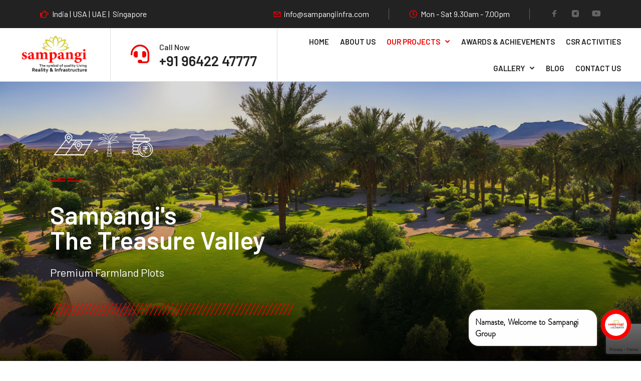

--- FILE ---
content_type: text/html; charset=UTF-8
request_url: https://www.sampangiinfra.com/the-treasure-valley/
body_size: 28795
content:
<!DOCTYPE html>
<html lang="en-US">
<head>
<meta charset="UTF-8">
<meta name="viewport" content="width=device-width, initial-scale=1, user-scalable=no"/>
<meta name="format-detection" content="telephone=no"/>
<link rel="profile" href="//gmpg.org/xfn/11">
<title>Farm Plots for Sale in Hyderabad Sampangi The Treasure Valley</title>
<style>img:is([sizes="auto" i], [sizes^="auto," i]){contain-intrinsic-size:3000px 1500px}</style>
<style>@font-face{font-family:"theme-icons";src:url(https://www.sampangiinfra.com/wp-content/themes/antek/assets/font/theme-icons.eot?964241b57965dfb2399e58a516b8a3ae?#iefix) format("embedded-opentype"), url(https://www.sampangiinfra.com/wp-content/themes/antek/assets/font/theme-icons.woff2?964241b57965dfb2399e58a516b8a3ae) format("woff2"), url(https://www.sampangiinfra.com/wp-content/themes/antek/assets/font/theme-icons.woff?964241b57965dfb2399e58a516b8a3ae) format("woff");font-display:swap;}
i[class^="ip-"]:before, i[class*=" ip-"]:before{font-family:theme-icons !important;font-style:normal;font-weight:normal !important;font-variant:normal;text-transform:none;line-height:1;-webkit-font-smoothing:antialiased;-moz-osx-font-smoothing:grayscale;}
.ip-404:before{content:"\f101";}
.ip-author:before{content:"\f102";}
.ip-cal-alt:before{content:"\f103";}
.ip-cal:before{content:"\f104";}
.ip-calendar:before{content:"\f105";}
.ip-cart-button:before{content:"\f106";}
.ip-cart-empty:before{content:"\f107";}
.ip-cart:before{content:"\f108";}
.ip-check:before{content:"\f109";}
.ip-close-light:before{content:"\f10a";}
.ip-close:before{content:"\f10b";}
.ip-comment:before{content:"\f10c";}
.ip-decor-left-small:before{content:"\f10d";}
.ip-decor-left:before{content:"\f10e";}
.ip-decor-right-small:before{content:"\f10f";}
.ip-decor-right:before{content:"\f110";}
.ip-decor:before{content:"\f111";}
.ip-depth:before{content:"\f112";}
.ip-discord:before{content:"\f113";}
.ip-dot:before{content:"\f114";}
.ip-double-arrow:before{content:"\f115";}
.ip-down_arrow:before{content:"\f116";}
.ip-download:before{content:"\f117";}
.ip-edit:before{content:"\f118";}
.ip-email:before{content:"\f119";}
.ip-facebook:before{content:"\f11a";}
.ip-filter:before{content:"\f11b";}
.ip-flickr:before{content:"\f11c";}
.ip-github:before{content:"\f11d";}
.ip-hand:before{content:"\f11e";}
.ip-hands-free:before{content:"\f11f";}
.ip-icon-list:before{content:"\f120";}
.ip-image-box:before{content:"\f121";}
.ip-instagram:before{content:"\f122";}
.ip-line:before{content:"\f123";}
.ip-linkedin:before{content:"\f124";}
.ip-location-pin-2:before{content:"\f125";}
.ip-location:before{content:"\f126";}
.ip-login:before{content:"\f127";}
.ip-long-arrow:before{content:"\f128";}
.ip-map-pin:before{content:"\f129";}
.ip-menu-left:before{content:"\f12a";}
.ip-menu-right:before{content:"\f12b";}
.ip-menu:before{content:"\f12c";}
.ip-ok:before{content:"\f12d";}
.ip-page-header:before{content:"\f12e";}
.ip-pdf:before{content:"\f12f";}
.ip-phone:before{content:"\f130";}
.ip-pinterest:before{content:"\f131";}
.ip-plus:before{content:"\f132";}
.ip-pr-carousel:before{content:"\f133";}
.ip-qty-minus:before{content:"\f134";}
.ip-qty-plus:before{content:"\f135";}
.ip-quote:before{content:"\f136";}
.ip-range:before{content:"\f137";}
.ip-right-arrow:before{content:"\f138";}
.ip-right:before{content:"\f139";}
.ip-search-2:before{content:"\f13a";}
.ip-search:before{content:"\f13b";}
.ip-select:before{content:"\f13c";}
.ip-snapchat:before{content:"\f13d";}
.ip-star-empty:before{content:"\f13e";}
.ip-star-outline:before{content:"\f13f";}
.ip-star:before{content:"\f140";}
.ip-steps:before{content:"\f141";}
.ip-sticky:before{content:"\f142";}
.ip-telegram:before{content:"\f143";}
.ip-tick:before{content:"\f144";}
.ip-tiktok:before{content:"\f145";}
.ip-tooltip:before{content:"\f146";}
.ip-truck:before{content:"\f147";}
.ip-tumblr:before{content:"\f148";}
.ip-twitter:before{content:"\f149";}
.ip-update:before{content:"\f14a";}
.ip-user:before{content:"\f14b";}
.ip-viber:before{content:"\f14c";}
.ip-vimeo:before{content:"\f14d";}
.ip-vk:before{content:"\f14e";}
.ip-warning:before{content:"\f14f";}
.ip-watch:before{content:"\f150";}
.ip-wc-error:before{content:"\f151";}
.ip-wc-notice:before{content:"\f152";}
.ip-wc-success:before{content:"\f153";}
.ip-wechat:before{content:"\f154";}
.ip-whatsapp:before{content:"\f155";}
.ip-youtube:before{content:"\f156";}</style>
<meta name="dc.title" content="Farm Plots for Sale in Hyderabad Sampangi The Treasure Valley"/>
<meta name="dc.description" content="Sampangi&#039;s The Treasure Valley a farmhouse community comprising open plots of 605 Sq. Yds, Half Acre plot &amp; 1 Acre plot spread across 150 acres"/>
<meta name="dc.relation" content="https://www.sampangiinfra.com/the-treasure-valley/"/>
<meta name="dc.source" content="https://www.sampangiinfra.com/"/>
<meta name="dc.language" content="en_US"/>
<meta name="description" content="Sampangi&#039;s The Treasure Valley a farmhouse community comprising open plots of 605 Sq. Yds, Half Acre plot &amp; 1 Acre plot spread across 150 acres">
<meta name="robots" content="index, follow, max-snippet:-1, max-image-preview:large, max-video-preview:-1">
<link rel="canonical" href="https://www.sampangiinfra.com/the-treasure-valley/">
<meta property="og:url" content="https://www.sampangiinfra.com/the-treasure-valley/">
<meta property="og:site_name" content="Sampangi Infra">
<meta property="og:locale" content="en_US">
<meta property="og:type" content="article">
<meta property="article:author" content="https://www.facebook.com/sampangiReality/">
<meta property="article:publisher" content="https://www.facebook.com/sampangiReality/">
<meta property="og:title" content="Farm Plots for Sale in Hyderabad Sampangi The Treasure Valley">
<meta property="og:description" content="Sampangi&#039;s The Treasure Valley a farmhouse community comprising open plots of 605 Sq. Yds, Half Acre plot &amp; 1 Acre plot spread across 150 acres">
<meta property="og:image" content="https://www.sampangiinfra.com/wp-content/uploads/2024/07/sampangi-infra-agrifiled-the-treasure-valley.jpg">
<meta property="og:image:secure_url" content="https://www.sampangiinfra.com/wp-content/uploads/2024/07/sampangi-infra-agrifiled-the-treasure-valley.jpg">
<meta property="og:image:width" content="800">
<meta property="og:image:height" content="532">
<meta property="og:image:alt" content="sampangi infra agrifiled the treasure valley">
<meta name="twitter:card" content="summary">
<meta name="twitter:title" content="Farm Plots for Sale in Hyderabad Sampangi The Treasure Valley">
<meta name="twitter:description" content="Sampangi&#039;s The Treasure Valley a farmhouse community comprising open plots of 605 Sq. Yds, Half Acre plot &amp; 1 Acre plot spread across 150 acres">
<meta name="twitter:image" content="https://www.sampangiinfra.com/wp-content/uploads/2024/07/sampangi-infra-agrifiled-the-treasure-valley.jpg">
<link rel='dns-prefetch' href='//www.googletagmanager.com'/>
<link rel="alternate" type="application/rss+xml" title="Sampangi Infra &raquo; Feed" href="https://www.sampangiinfra.com/feed/"/>
<link rel="alternate" type="application/rss+xml" title="Sampangi Infra &raquo; Comments Feed" href="https://www.sampangiinfra.com/comments/feed/"/>
<script type="application/ld+json">{"@context":"https:\/\/schema.org","@type":"Article","headline":"Farm Plots for Sale in Hyderabad Sampangi The Treasure Valley","datePublished":"2024-07-25T10:15:52+00:00","dateModified":"2025-09-18T05:49:46+00:00","description":"Investing in real estate is an important decision, and Sampangi's Treasure Valley in Hyderabad offers a unique blend of benefits that cater to both immediate and long-term financial goals of real estate investors. With its strategic location and the promise of land value appreciation, it represents a smart choice. The project's focus on sustainable venture development and income-generating farm plots adds another layer of appeal, ensuring that investors can look forward to a regular income from the date palm harvest. This innovative approach to real estate investment combines the tranquility of nature with the foresight of financial growth, making it more than just a purchase\u2014it's a step towards securing a prosperous future. Sampangi's Treasure Valley presents a unique investment opportunity in Hyderabad, offering farmland plots with options ranging from 605 square yards to an acre, each plot promises not only a serene living space but also an assured source of income from date palm cultivation. Each plot at The Treasure Valley comes with a pre-installed drip irrigation system and free maintenance for 15 years, your investment is not only secure but also hassle-free. Plus, the added perks of free resort membership and the eligibility for government benefits under schemes like Rythu Bandhu and PM Kisan Yojana. Treasure Valley by Sampangi is swiftly evolving to cater to its future inhabitants, offering top-tier facilities. The cultivation of date palms is advancing at a brisk pace, signaling that the opportunity to reap the benefits of your investment is just around the corner. As the plantation flourishes, it not only enhances the scenic beauty but also promises a fruitful future for the investors. The anticipation of substantial returns is building, as Treasure Valley stands on the cusp of becoming a coveted address for discerning investors.","image":{"@type":"ImageObject","url":"https:\/\/www.sampangiinfra.com\/wp-content\/uploads\/2024\/07\/sampangi-infra-agrifiled-the-treasure-valley.jpg","height":"532","width":"800"},"mainEntityOfPage":{"@type":"WebPage","@id":"https:\/\/www.sampangiinfra.com\/the-treasure-valley"},"author":{"@type":"Person","name":"sampangi","url":"https:\/\/www.sampangiinfra.com"},"publisher":{"@type":"Organization","name":"Sampangi Reality and Infrastructure Pvt Ltd","url":"https:\/\/www.sampangiinfra.com","alternateName":"Sampangi Infra","description":"Sampangi Reality and Infrastructure Pvt Ltd is a certified company and is a part of Telangana and Andhra Pradesh Developers\u2019 Association. With over Five Thousand delighted customers. We have been strongly committed to providing our customers with the highest level of service in the real estate market of Telangana & Andhra Pradesh with our Residential Apartments in the city of Hyderabad or the farm lands in Narayankhed. We are guided by values of Trust, Respect, Integrity, Steadfast commitment and Reliability for delivery of excellent projects on time. Sampangi Infra is well-known for it\u2019s pioneering innovations in the Real-estate industry.","logo":{"@type":"ImageObject","url":"https:\/\/www.sampangiinfra.com\/wp-content\/uploads\/2024\/07\/sampangi-infra-2.jpg","height":"878","width":"1280"},"sameAs":["https:\/\/www.facebook.com\/sampangiReality\/","https:\/\/www.pinterest.com\/sampangiinfra\/","https:\/\/www.instagram.com\/sampangiinfrastructure\/","https:\/\/www.youtube.com\/@sampangirealityandinfra","https:\/\/www.linkedin.com\/company\/sampangi-infra\/"],"vatID":"36ABFCS3217G1ZH","contactPoint":[{"@type":"ContactPoint","telephone":"+919642247777","email":"info@sampangiinfra.com","contactType":"customer support"}]}}</script>
<style id='classic-theme-styles-inline-css'>.wp-block-button__link{color:#fff;background-color:#32373c;border-radius:9999px;box-shadow:none;text-decoration:none;padding:calc(.667em + 2px) calc(1.333em + 2px);font-size:1.125em}.wp-block-file__button{background:#32373c;color:#fff;text-decoration:none}</style>
<link rel="stylesheet" type="text/css" href="//www.sampangiinfra.com/wp-content/cache/wpfc-minified/1bwkzcjs/2i7cj.css" media="all"/>
<link rel='stylesheet' id='elementor-post-7-css' href='https://www.sampangiinfra.com/wp-content/uploads/elementor/css/post-7.css?ver=1758175211' type='text/css' media='all'/>
<link rel='stylesheet' id='elementor-post-2830-css' href='https://www.sampangiinfra.com/wp-content/uploads/elementor/css/post-2830.css?ver=1758175704' type='text/css' media='all'/>
<link rel="stylesheet" type="text/css" href="//www.sampangiinfra.com/wp-content/cache/wpfc-minified/kdgcw1bt/2i7cj.css" media="all"/>
<link rel='stylesheet' id='elementor-post-1630-css' href='https://www.sampangiinfra.com/wp-content/uploads/elementor/css/post-1630.css?ver=1758175213' type='text/css' media='all'/>
<link rel="preconnect" href="https://fonts.gstatic.com/" crossorigin>
<script data-wpfc-render="false">(function(){let events=["mouseover", "mousemove", "wheel", "scroll", "touchstart", "touchmove"];let fired=false;events.forEach(function(event){window.addEventListener(event, function(){if(fired===false){fired=true;setTimeout(function(){ (function(d,s){var f=d.getElementsByTagName(s)[0];j=d.createElement(s);j.setAttribute('type', 'text/javascript');j.setAttribute('src', 'https://www.googletagmanager.com/gtag/js?id=G-WLBWHY1V75');j.setAttribute('id', 'google_gtagjs-js');f.parentNode.insertBefore(j,f);})(document,'script'); }, 5);}},{once: true});});})();</script>
<link rel="https://api.w.org/" href="https://www.sampangiinfra.com/wp-json/"/><link rel="alternate" title="JSON" type="application/json" href="https://www.sampangiinfra.com/wp-json/wp/v2/pages/2830"/><link rel="EditURI" type="application/rsd+xml" title="RSD" href="https://www.sampangiinfra.com/xmlrpc.php?rsd"/>
<meta name="generator" content="WordPress 6.8.3"/>
<meta name="generator" content="Theme Plugin 6.0.1"/>
<meta name="generator" content="Antek 6.0.1"/>
<link rel='shortlink' href='https://www.sampangiinfra.com/?p=2830'/>
<link rel="alternate" title="oEmbed (JSON)" type="application/json+oembed" href="https://www.sampangiinfra.com/wp-json/oembed/1.0/embed?url=https%3A%2F%2Fwww.sampangiinfra.com%2Fthe-treasure-valley%2F"/>
<link rel="alternate" title="oEmbed (XML)" type="text/xml+oembed" href="https://www.sampangiinfra.com/wp-json/oembed/1.0/embed?url=https%3A%2F%2Fwww.sampangiinfra.com%2Fthe-treasure-valley%2F&#038;format=xml"/>
<meta name="generator" content="Site Kit by Google 1.132.0"/><meta name="google-site-verification" content="jXi9tssloTF0ivuGWTO5Bt_DLHqFes-knB4r3l4Ci3E"/>
<script data-wpfc-render="false">(function(){let events=["mouseover", "mousemove", "wheel", "scroll", "touchstart", "touchmove"];let fired=false;events.forEach(function(event){window.addEventListener(event, function(){if(fired===false){fired=true;setTimeout(function(){ (function(w,d,s,l,i){w[l]=w[l]||[];w[l].push({'gtm.start':
new Date().getTime(),event:'gtm.js'});var f=d.getElementsByTagName(s)[0],
j=d.createElement(s),dl=l!='dataLayer'?'&l='+l:'';j.async=true;j.src=
'https://www.googletagmanager.com/gtm.js?id='+i+dl;f.parentNode.insertBefore(j,f);
})(window,document,'script','dataLayer','GTM-KJGXH29'); }, 500);}},{once: true});});})();</script>
<script data-wpfc-render="false">(function(){let events=["mouseover", "mousemove", "wheel", "scroll", "touchstart", "touchmove"];let fired=false;events.forEach(function(event){window.addEventListener(event, function(){if(fired===false){fired=true;setTimeout(function(){ (function(d,s){var f=d.getElementsByTagName(s)[0];j=d.createElement(s);j.setAttribute('src', 'https://www.googletagmanager.com/gtag/js?id=AW-10781745709');f.parentNode.insertBefore(j,f);})(document,'script'); }, 5);}},{once: true});});})();</script>
<script>window.dataLayer=window.dataLayer||[];
function gtag(){dataLayer.push(arguments);}
gtag('js', new Date());
gtag('config', 'AW-10781745709');</script>	
<script>gtag('event', 'conversion', {'send_to': 'AW-10781745709/rKt4CLK5nfcYEK3EkZUo'});</script>
<meta name="google-adsense-platform-account" content="ca-host-pub-2644536267352236">
<meta name="google-adsense-platform-domain" content="sitekit.withgoogle.com">
<meta name="generator" content="Elementor 3.23.4; features: e_optimized_css_loading, e_font_icon_svg, additional_custom_breakpoints, e_optimized_control_loading, e_lazyload; settings: css_print_method-external, google_font-enabled, font_display-swap">
<style>.e-con.e-parent:nth-of-type(n+4):not(.e-lazyloaded):not(.e-no-lazyload),
.e-con.e-parent:nth-of-type(n+4):not(.e-lazyloaded):not(.e-no-lazyload) *{background-image:none !important;}
@media screen and (max-height: 1024px) {
.e-con.e-parent:nth-of-type(n+3):not(.e-lazyloaded):not(.e-no-lazyload),
.e-con.e-parent:nth-of-type(n+3):not(.e-lazyloaded):not(.e-no-lazyload) *{background-image:none !important;}
}
@media screen and (max-height: 640px) {
.e-con.e-parent:nth-of-type(n+2):not(.e-lazyloaded):not(.e-no-lazyload),
.e-con.e-parent:nth-of-type(n+2):not(.e-lazyloaded):not(.e-no-lazyload) *{background-image:none !important;}
}</style>
<script data-wpfc-render="false">(function(){let events=["mouseover", "mousemove", "wheel", "scroll", "touchstart", "touchmove"];let fired=false;events.forEach(function(event){window.addEventListener(event, function(){if(fired===false){fired=true;setTimeout(function(){ (function(d,s){var f=d.getElementsByTagName(s)[0];j=d.createElement(s);j.setAttribute('src', 'https://www.googletagmanager.com/gtag/js?id=G-P29DJ2PMTE');f.parentNode.insertBefore(j,f);})(document,'script'); }, 5);}},{once: true});});})();</script>
<script>window.dataLayer=window.dataLayer||[];
function gtag(){dataLayer.push(arguments);}
gtag('js', new Date());
gtag('config', 'G-P29DJ2PMTE');</script>
<script data-wpfc-render="false">(function(){let events=["mouseover", "mousemove", "wheel", "scroll", "touchstart", "touchmove"];let fired=false;events.forEach(function(event){window.addEventListener(event, function(){if(fired===false){fired=true;setTimeout(function(){
(function(w, d, s, l, i){
w[l]=w[l]||[];
w[l].push({'gtm.start': new Date().getTime(), event: 'gtm.js'});
var f=d.getElementsByTagName(s)[0],
j=d.createElement(s), dl=l!='dataLayer' ? '&l=' + l:'';
j.async=true;
j.src='https://www.googletagmanager.com/gtm.js?id=' + i + dl;
f.parentNode.insertBefore(j, f);
})(window, document, 'script', 'dataLayer', 'GTM-NRB92T7');
}, 500);}},{once: true});});})();</script>
<link rel="icon" href="https://www.sampangiinfra.com/wp-content/uploads/2024/07/fav-100x100.png" sizes="32x32"/>
<link rel="icon" href="https://www.sampangiinfra.com/wp-content/uploads/2024/07/fav.png" sizes="192x192"/>
<link rel="apple-touch-icon" href="https://www.sampangiinfra.com/wp-content/uploads/2024/07/fav.png"/>
<meta name="msapplication-TileImage" content="https://www.sampangiinfra.com/wp-content/uploads/2024/07/fav.png"/>
<style id="wp-custom-css">.c-top-menu__item > a{font-size:15px;}
.c-page-header__icon{display:none;}
.c-ip-slider__filter{display:none;}</style>
<script data-wpfc-render="false">(function(){let events=["mouseover", "mousemove", "wheel", "scroll", "touchstart", "touchmove"];let fired=false;events.forEach(function(event){window.addEventListener(event, function(){if(fired===false){fired=true;setTimeout(function(){ (function(d,s){var f=d.getElementsByTagName(s)[0];j=d.createElement(s);j.setAttribute('src', 'https://www.googletagmanager.com/gtag/js?id=G-295119996');f.parentNode.insertBefore(j,f);})(document,'script'); }, 5);}},{once: true});});})();</script><script>window.dataLayer=window.dataLayer||[];
function gtag(){dataLayer.push(arguments);}gtag('js', new Date());
gtag('config', 'G-295119996' , {});
gtag('config', '106-154-7346');</script>
<style id="wpforms-css-vars-root">:root{--wpforms-field-border-radius:3px;--wpforms-field-border-style:solid;--wpforms-field-border-size:1px;--wpforms-field-background-color:#ffffff;--wpforms-field-border-color:rgba( 0, 0, 0, 0.25 );--wpforms-field-border-color-spare:rgba( 0, 0, 0, 0.25 );--wpforms-field-text-color:rgba( 0, 0, 0, 0.7 );--wpforms-field-menu-color:#ffffff;--wpforms-label-color:rgba( 0, 0, 0, 0.85 );--wpforms-label-sublabel-color:rgba( 0, 0, 0, 0.55 );--wpforms-label-error-color:#d63637;--wpforms-button-border-radius:3px;--wpforms-button-border-style:none;--wpforms-button-border-size:1px;--wpforms-button-background-color:#066aab;--wpforms-button-border-color:#066aab;--wpforms-button-text-color:#ffffff;--wpforms-page-break-color:#066aab;--wpforms-background-image:none;--wpforms-background-position:center center;--wpforms-background-repeat:no-repeat;--wpforms-background-size:cover;--wpforms-background-width:100px;--wpforms-background-height:100px;--wpforms-background-color:rgba( 0, 0, 0, 0 );--wpforms-background-url:none;--wpforms-container-padding:0px;--wpforms-container-border-style:none;--wpforms-container-border-width:1px;--wpforms-container-border-color:#000000;--wpforms-container-border-radius:3px;--wpforms-field-size-input-height:43px;--wpforms-field-size-input-spacing:15px;--wpforms-field-size-font-size:16px;--wpforms-field-size-line-height:19px;--wpforms-field-size-padding-h:14px;--wpforms-field-size-checkbox-size:16px;--wpforms-field-size-sublabel-spacing:5px;--wpforms-field-size-icon-size:1;--wpforms-label-size-font-size:16px;--wpforms-label-size-line-height:19px;--wpforms-label-size-sublabel-font-size:14px;--wpforms-label-size-sublabel-line-height:17px;--wpforms-button-size-font-size:17px;--wpforms-button-size-height:41px;--wpforms-button-size-padding-h:15px;--wpforms-button-size-margin-top:10px;--wpforms-container-shadow-size-box-shadow:none;}</style>
<script data-wpfc-render="false">var Wpfcll={s:[],osl:0,scroll:false,i:function(){Wpfcll.ss();window.addEventListener('load',function(){let observer=new MutationObserver(mutationRecords=>{Wpfcll.osl=Wpfcll.s.length;Wpfcll.ss();if(Wpfcll.s.length > Wpfcll.osl){Wpfcll.ls(false);}});observer.observe(document.getElementsByTagName("html")[0],{childList:true,attributes:true,subtree:true,attributeFilter:["src"],attributeOldValue:false,characterDataOldValue:false});Wpfcll.ls(true);});window.addEventListener('scroll',function(){Wpfcll.scroll=true;Wpfcll.ls(false);});window.addEventListener('resize',function(){Wpfcll.scroll=true;Wpfcll.ls(false);});window.addEventListener('click',function(){Wpfcll.scroll=true;Wpfcll.ls(false);});},c:function(e,pageload){var w=document.documentElement.clientHeight || body.clientHeight;var n=0;if(pageload){n=0;}else{n=(w > 800) ? 800:200;n=Wpfcll.scroll ? 800:n;}var er=e.getBoundingClientRect();var t=0;var p=e.parentNode ? e.parentNode:false;if(typeof p.getBoundingClientRect=="undefined"){var pr=false;}else{var pr=p.getBoundingClientRect();}if(er.x==0 && er.y==0){for(var i=0;i < 10;i++){if(p){if(pr.x==0 && pr.y==0){if(p.parentNode){p=p.parentNode;}if(typeof p.getBoundingClientRect=="undefined"){pr=false;}else{pr=p.getBoundingClientRect();}}else{t=pr.top;break;}}};}else{t=er.top;}if(w - t+n > 0){return true;}return false;},r:function(e,pageload){var s=this;var oc,ot;try{oc=e.getAttribute("data-wpfc-original-src");ot=e.getAttribute("data-wpfc-original-srcset");originalsizes=e.getAttribute("data-wpfc-original-sizes");if(s.c(e,pageload)){if(oc || ot){if(e.tagName=="DIV" || e.tagName=="A" || e.tagName=="SPAN"){e.style.backgroundImage="url("+oc+")";e.removeAttribute("data-wpfc-original-src");e.removeAttribute("data-wpfc-original-srcset");e.removeAttribute("onload");}else{if(oc){e.setAttribute('src',oc);}if(ot){e.setAttribute('srcset',ot);}if(originalsizes){e.setAttribute('sizes',originalsizes);}if(e.getAttribute("alt") && e.getAttribute("alt")=="blank"){e.removeAttribute("alt");}e.removeAttribute("data-wpfc-original-src");e.removeAttribute("data-wpfc-original-srcset");e.removeAttribute("data-wpfc-original-sizes");e.removeAttribute("onload");if(e.tagName=="IFRAME"){var y="https://www.youtube.com/embed/";if(navigator.userAgent.match(/\sEdge?\/\d/i)){e.setAttribute('src',e.getAttribute("src").replace(/.+\/templates\/youtube\.html\#/,y));}e.onload=function(){if(typeof window.jQuery !="undefined"){if(jQuery.fn.fitVids){jQuery(e).parent().fitVids({customSelector:"iframe[src]"});}}var s=e.getAttribute("src").match(/templates\/youtube\.html\#(.+)/);if(s){try{var i=e.contentDocument || e.contentWindow;if(i.location.href=="about:blank"){e.setAttribute('src',y+s[1]);}}catch(err){e.setAttribute('src',y+s[1]);}}}}}}else{if(e.tagName=="NOSCRIPT"){if(jQuery(e).attr("data-type")=="wpfc"){e.removeAttribute("data-type");jQuery(e).after(jQuery(e).text());}}}}}catch(error){console.log(error);console.log("==>",e);}},ss:function(){var i=Array.prototype.slice.call(document.getElementsByTagName("img"));var f=Array.prototype.slice.call(document.getElementsByTagName("iframe"));var d=Array.prototype.slice.call(document.getElementsByTagName("div"));var a=Array.prototype.slice.call(document.getElementsByTagName("a"));var s=Array.prototype.slice.call(document.getElementsByTagName("span"));var n=Array.prototype.slice.call(document.getElementsByTagName("noscript"));this.s=i.concat(f).concat(d).concat(a).concat(s).concat(n);},ls:function(pageload){var s=this;[].forEach.call(s.s,function(e,index){s.r(e,pageload);});}};document.addEventListener('DOMContentLoaded',function(){wpfci();});function wpfci(){Wpfcll.i();}</script>
</head>
<body class="wp-singular page-template page-template-elementor_header_footer page page-id-2830 wp-theme-antek elementor-default elementor-template-full-width elementor-kit-7 elementor-page elementor-page-2830 h-preload woocommerce-off h-ltr">
<noscript>
<iframe onload="Wpfcll.r(this,true);" data-wpfc-original-src="https://www.googletagmanager.com/ns.html?id=GTM-NRB92T7" height="0" width="0" style="display:none;visibility:hidden"></iframe>
</noscript>
<noscript><iframe onload="Wpfcll.r(this,true);" data-wpfc-original-src="https://www.googletagmanager.com/ns.html?id=GTM-KJGXH29"
height="0" width="0" style="display:none;visibility:hidden"></iframe></noscript>
<div id="ideapark-ajax-search" class="c-header-search c-header-search--disabled">
<div class="c-header-search__shadow"></div><div class="c-header-search__wrap" id="ideapark-ajax-search-wrap">
<div class="c-header-search__form">
<div class="c-header-search__tip">What are you looking for?</div><form role="search" class="js-search-form" method="get" action="https://www.sampangiinfra.com/">
<div class="c-header-search__input-block"> <input id="ideapark-ajax-search-input" class="h-cb c-header-search__input" autocomplete="off" type="text" name="s" placeholder="Start typing..." value="" /> <button id="ideapark-ajax-search-clear" class="h-cb c-header-search__clear" type="button"><i class="ip-close c-header-search__clear-svg"></i><span class="c-header-search__clear-text">Clear</span></button></div><input type="hidden" name="post_type" value="catalog" class="js-ajax-search-type" />
</form></div><div class="l-section l-section--container c-header-search__result" id="ideapark-ajax-search-result"></div><button type="button" class="h-cb h-cb--svg c-header-search__close" id="ideapark-ajax-search-close"><i class="ip-close"></i></button></div></div><div class="l-wrap">
<header class="l-section" id="main-header">
<div class="c-header__outer c-header__outer--mobile" id="js-header-outer-mobile">
<div class="c-header c-header--buttons-2 c-header--mobile" id="js-header-mobile">
<div class="c-header__row c-header__row--logo-left">
<button class="h-cb h-cb--svg c-header__menu-button" id="js-mobile-menu-open" type="button" aria-label="Menu"><i class="ip-menu c-header__menu-button-icon"></i></button>					<div class="c-header__logo c-header__logo--mobile"> <a href="https://www.sampangiinfra.com/" class="c-header__logo-link"> <img fetchpriority="high" width="4690" height="2556" src="https://www.sampangiinfra.com/wp-content/uploads/2024/07/sampangi-infra-logo.png" alt="Sampangi Infra" class="c-header__logo-img c-header__logo-img--mobile"/> </a></div></div></div></div><div class="c-header__menu c-header--mobile" id="js-mobile-menu">
<div class="c-header__menu-shadow"></div><div class="c-header__menu-buttons"> <button type="button" class="h-cb h-cb--svg c-header__menu-back" id="js-mobile-menu-back"><i class="ip-menu-left c-header__menu-back-svg"></i>Back </button> <button type="button" class="h-cb h-cb--svg c-header__menu-close" id="js-mobile-menu-close"><i class="ip-close c-header__menu-close-svg"></i></button></div><div class="c-header__menu-content">
<div class="c-header__menu-wrap" id="js-mobile-menu-wrap"></div><nav itemscope itemtype="http://schema.org/SiteNavigationElement" class="c-mobile-menu c-mobile-menu--top-menu js-mobile-top-menu"><ul id="mobile-top-menu" class="c-mobile-menu__list"><li id="menu-item-3290" class="c-mobile-menu__item menu-item-3290"><a href="https://www.sampangiinfra.com/">Home</a></li>
<li id="menu-item-3117" class="c-mobile-menu__item menu-item-3117"><a href="https://www.sampangiinfra.com/about-us/">About Us</a></li>
<li id="menu-item-2631" class="c-mobile-menu__item current-menu-ancestor current-menu-parent c-mobile-menu__item--has-children menu-item-2631"><a href="#">Our Projects</a>
<ul class="c-mobile-menu__submenu">
<li id="menu-item-10520" class="c-mobile-menu__subitem menu-item-10520"><a href="https://www.sampangiinfra.com/the-agrifields/">The Agri Fields</a></li>
<li id="menu-item-2838" class="c-mobile-menu__subitem current-menu-item current_page_item menu-item-2838"><a href="https://www.sampangiinfra.com/the-treasure-valley/" aria-current="page">The Treasure Valley</a></li>
<li id="menu-item-2837" class="c-mobile-menu__subitem menu-item-2837"><a href="https://www.sampangiinfra.com/the-date-palm-valley/">The Date Palm Valley</a></li>
<li id="menu-item-2839" class="c-mobile-menu__subitem menu-item-2839"><a href="https://www.sampangiinfra.com/the-golden-valley/">The Golden Valley</a></li>
<li id="menu-item-2836" class="c-mobile-menu__subitem menu-item-2836"><a href="https://www.sampangiinfra.com/the-green-ridge/">The Green Ridge</a></li>
<li id="menu-item-3815" class="c-mobile-menu__subitem menu-item-3815"><a href="https://www.sampangiinfra.com/the-creek-resort/">The Creek Resort</a></li>
<li id="menu-item-4927" class="c-mobile-menu__subitem menu-item-4927"><a href="https://www.sampangiinfra.com/the-wellness-resort/">The Wellness Resort</a></li>
</ul>
</li>
<li id="menu-item-3458" class="c-mobile-menu__item menu-item-3458"><a href="https://www.sampangiinfra.com/awards-achievements/">Awards &#038; Achievements</a></li>
<li id="menu-item-4019" class="c-mobile-menu__item menu-item-4019"><a href="https://www.sampangiinfra.com/csr-activities/">CSR Activities</a></li>
<li id="menu-item-2634" class="c-mobile-menu__item c-mobile-menu__item--has-children menu-item-2634"><a href="#">Gallery</a>
<ul class="c-mobile-menu__submenu">
<li id="menu-item-4252" class="c-mobile-menu__subitem menu-item-4252"><a href="https://www.sampangiinfra.com/sampangi-gallery/">Sampangi Gallery</a></li>
<li id="menu-item-4057" class="c-mobile-menu__subitem menu-item-4057"><a href="https://www.sampangiinfra.com/corporate-events/">Corporate Events</a></li>
<li id="menu-item-5970" class="c-mobile-menu__subitem menu-item-5970"><a href="https://www.sampangiinfra.com/international-expo/">International Expo</a></li>
<li id="menu-item-6068" class="c-mobile-menu__subitem menu-item-6068"><a href="https://www.sampangiinfra.com/sampangi-celebrations/">Sampangi Celebrations</a></li>
</ul>
</li>
<li id="menu-item-3805" class="c-mobile-menu__item menu-item-3805"><a href="https://www.sampangiinfra.com/blog/">Blog</a></li>
<li id="menu-item-3088" class="c-mobile-menu__item menu-item-3088"><a href="https://www.sampangiinfra.com/contact-us/">Contact Us</a></li>
</ul></nav>				<div class="c-header__mobile_blocks">
<div class="c-header__top js-mobile-blocks">
<div class="c-header__main-row-item c-header__main-row-item--support">
<div class="c-header__support">
<i class="ip-hands-free c-header__support-icon"></i>
<div class="c-header__support-content">
<div class="c-header__support-title">Call Now</div><div class="c-header__support-phone"><a href="tel:+919642247777">+91 96422 47777</a></div></div></div></div><ul class="c-header__top-row-list c-header__top-row-list--blocks-first">
<li class="c-header__top-row-item c-header__top-row-item--other"> <i class="ip-hand c-header__top-row-icon c-header__top-row-icon--other"></i> <span class="c-header__top-row-html"><p>India | USA | UAE |  Singapore </p></span> </li>
<li class="c-header__top-row-item c-header__top-row-item--email"> <i class="ip-email c-header__top-row-icon c-header__top-row-icon--email"></i> <a href="mailto:info@sampangiinfra.com">info@sampangiinfra.com</a> </li>
<li class="c-header__top-row-item c-header__top-row-item--hours"> <i class="ip-watch c-header__top-row-icon c-header__top-row-icon--hours"></i>Mon - Sat 9.30am - 7.00pm </li>
<li class="c-header__top-row-item c-header__top-row-item--favorites"> <a href="https://www.sampangiinfra.com/catalog/?favorites" rel="nofollow"><i class="ip-star-outline c-header__top-row-icon c-header__top-row-icon--favorites"></i>Favorites</a></li>			</ul>
<div class="c-soc"> <a href="https://www.facebook.com/sampangiReality/" class="c-soc__link" target="_blank" aria-label="Facebook"><i class="ip-facebook c-soc__icon c-soc__icon--facebook"></i></a> <a href="https://www.instagram.com/sampangiinfrastructure/" class="c-soc__link" target="_blank" aria-label="Instagram"><i class="ip-instagram c-soc__icon c-soc__icon--instagram"></i></a> <a href="https://www.youtube.com/@sampangirealityandinfra" class="c-soc__link" target="_blank" aria-label="YouTube"><i class="ip-youtube c-soc__icon c-soc__icon--youtube"></i></a></div></div></div></div><div class="c-header__menu-bottom"></div></div><div class="c-header c-header--desktop c-header--header-type-1">
<div class="c-header__top-row c-header__top-row--header-type-1" id="js-header-top-row">
<ul class="c-header__top-row-list c-header__top-row-list--blocks-first">
<li class="c-header__top-row-item c-header__top-row-item--other"> <i class="ip-hand c-header__top-row-icon c-header__top-row-icon--other"></i> <span class="c-header__top-row-html"><p>India | USA | UAE |  Singapore </p></span> </li>
<li class="c-header__top-row-item c-header__top-row-item--email"> <i class="ip-email c-header__top-row-icon c-header__top-row-icon--email"></i> <a href="mailto:info@sampangiinfra.com">info@sampangiinfra.com</a> </li>
<li class="c-header__top-row-item c-header__top-row-item--hours"> <i class="ip-watch c-header__top-row-icon c-header__top-row-icon--hours"></i>Mon - Sat 9.30am - 7.00pm </li>
<li class="c-header__top-row-item c-header__top-row-item--favorites"> <a href="https://www.sampangiinfra.com/catalog/?favorites" rel="nofollow"><i class="ip-star-outline c-header__top-row-icon c-header__top-row-icon--favorites"></i>Favorites</a></li>	<li class="c-header__top-row-item c-header__top-row-item--social"> <div class="c-soc"> <a href="https://www.facebook.com/sampangiReality/" class="c-soc__link" target="_blank" aria-label="Facebook"><i class="ip-facebook c-soc__icon c-soc__icon--facebook"></i></a> <a href="https://www.instagram.com/sampangiinfrastructure/" class="c-soc__link" target="_blank" aria-label="Instagram"><i class="ip-instagram c-soc__icon c-soc__icon--instagram"></i></a> <a href="https://www.youtube.com/@sampangirealityandinfra" class="c-soc__link" target="_blank" aria-label="YouTube"><i class="ip-youtube c-soc__icon c-soc__icon--youtube"></i></a></div></li>		</ul></div><div class="c-header__outer c-header__outer--desktop" id="js-header-outer-desktop">
<div class="c-header__main-row" id="js-header-desktop">
<div class="c-header__main-row-item">
<div class="c-header__logo c-header__logo--desktop"> <a href="https://www.sampangiinfra.com/" class="c-header__logo-link"> <img width="4690" height="2556" src="https://www.sampangiinfra.com/wp-content/uploads/2024/07/sampangi-infra-logo.png" alt="Sampangi Infra" class="c-header__logo-img c-header__logo-img--desktop"/> </a></div></div><div class="c-header__main-row-item c-header__main-row-item--support">
<div class="c-header__support">
<i class="ip-hands-free c-header__support-icon"></i>
<div class="c-header__support-content">
<div class="c-header__support-title">Call Now</div><div class="c-header__support-phone"><a href="tel:+919642247777">+91 96422 47777</a></div></div></div></div><div class="c-header__main-row-item c-header__main-row-item--menu"> <nav itemscope itemtype="http://schema.org/SiteNavigationElement" class="c-top-menu js-top-menu"><ul id="top-menu" class="c-top-menu__list c-top-menu__list--third"><li class="c-top-menu__item menu-item-3290 js-menu-item"><a href="https://www.sampangiinfra.com/">Home</a></li> <li class="c-top-menu__item menu-item-3117 js-menu-item"><a href="https://www.sampangiinfra.com/about-us/">About Us</a></li> <li class="c-top-menu__item current-menu-ancestor current-menu-parent c-top-menu__item--has-children menu-item-2631 js-menu-item"><a href="#">Our Projects</a> <ul class="c-top-menu__submenu"> <li class="c-top-menu__subitem menu-item-10520 js-menu-item"><a href="https://www.sampangiinfra.com/the-agrifields/">The Agri Fields</a></li> <li class="c-top-menu__subitem current-menu-item current_page_item menu-item-2838 js-menu-item"><a href="https://www.sampangiinfra.com/the-treasure-valley/" aria-current="page">The Treasure Valley</a></li> <li class="c-top-menu__subitem menu-item-2837 js-menu-item"><a href="https://www.sampangiinfra.com/the-date-palm-valley/">The Date Palm Valley</a></li> <li class="c-top-menu__subitem menu-item-2839 js-menu-item"><a href="https://www.sampangiinfra.com/the-golden-valley/">The Golden Valley</a></li> <li class="c-top-menu__subitem menu-item-2836 js-menu-item"><a href="https://www.sampangiinfra.com/the-green-ridge/">The Green Ridge</a></li> <li class="c-top-menu__subitem menu-item-3815 js-menu-item"><a href="https://www.sampangiinfra.com/the-creek-resort/">The Creek Resort</a></li> <li class="c-top-menu__subitem menu-item-4927 js-menu-item"><a href="https://www.sampangiinfra.com/the-wellness-resort/">The Wellness Resort</a></li> </ul> </li> <li class="c-top-menu__item menu-item-3458 js-menu-item"><a href="https://www.sampangiinfra.com/awards-achievements/">Awards &#038; Achievements</a></li> <li class="c-top-menu__item menu-item-4019 js-menu-item"><a href="https://www.sampangiinfra.com/csr-activities/">CSR Activities</a></li> <li class="c-top-menu__item c-top-menu__item--has-children menu-item-2634 js-menu-item"><a href="#">Gallery</a> <ul class="c-top-menu__submenu"> <li class="c-top-menu__subitem menu-item-4252 js-menu-item"><a href="https://www.sampangiinfra.com/sampangi-gallery/">Sampangi Gallery</a></li> <li class="c-top-menu__subitem menu-item-4057 js-menu-item"><a href="https://www.sampangiinfra.com/corporate-events/">Corporate Events</a></li> <li class="c-top-menu__subitem menu-item-5970 js-menu-item"><a href="https://www.sampangiinfra.com/international-expo/">International Expo</a></li> <li class="c-top-menu__subitem menu-item-6068 js-menu-item"><a href="https://www.sampangiinfra.com/sampangi-celebrations/">Sampangi Celebrations</a></li> </ul> </li> <li class="c-top-menu__item menu-item-3805 js-menu-item"><a href="https://www.sampangiinfra.com/blog/">Blog</a></li> <li class="c-top-menu__item menu-item-3088 js-menu-item"><a href="https://www.sampangiinfra.com/contact-us/">Contact Us</a></li> </ul></nav></div></div></div></div></header>
<div class="l-inner">		<div data-elementor-type="wp-page" data-elementor-id="2830" class="elementor elementor-2830">
<section class="elementor-section elementor-top-section elementor-element elementor-element-5ec4af4 elementor-section-full_width elementor-section-height-default elementor-section-height-default" data-id="5ec4af4" data-element_type="section">
<div class="elementor-container elementor-column-gap-no">
<div class="elementor-column elementor-col-100 elementor-top-column elementor-element elementor-element-cce7f3f" data-id="cce7f3f" data-element_type="column">
<div class="elementor-widget-wrap elementor-element-populated">
<div class="elementor-element elementor-element-9f1bec8 elementor-widget elementor-widget-ideapark-slider" data-id="9f1bec8" data-element_type="widget" data-widget_type="ideapark-slider.default">
<div class="elementor-widget-container">
<div class="c-ip-slider c-ip-slider--filter js-slider">
<div class="c-ip-slider__list js-slider-carousel h-carousel h-carousel--flex h-carousel--big-dots h-carousel--inner h-carousel--hover h-carousel--dots-hide" data-autoplay="yes" data-animation="owl-fade-scale" data-animation-timeout="5000" data-widget-id="9f1bec8">
<div class="c-ip-slider__item elementor-repeater-item-845d6a1" data-index="0">
<img decoding="async" class="c-ip-slider__image" width="1517" height="713" src="https://www.sampangiinfra.com/wp-content/uploads/2024/07/sampangi-infra-teasure-valley.jpg" srcset="https://www.sampangiinfra.com/wp-content/uploads/2024/07/sampangi-infra-teasure-valley.jpg 1517w, https://www.sampangiinfra.com/wp-content/uploads/2024/07/sampangi-infra-teasure-valley-360x169.jpg 360w, https://www.sampangiinfra.com/wp-content/uploads/2024/07/sampangi-infra-teasure-valley-1500x705.jpg 1500w, https://www.sampangiinfra.com/wp-content/uploads/2024/07/sampangi-infra-teasure-valley-750x353.jpg 750w" sizes="(max-width: 1517px) 100vw, 1517px" alt="sampangi infra teasure valley" loading="eager" data-index="0"/>						<div class="c-ip-slider__shadow"></div><div class="l-section__container">
<div class="c-ip-slider__wrap c-ip-slider__wrap--filter">
<img onload="Wpfcll.r(this,true);" src="https://www.sampangiinfra.com/wp-content/plugins/wp-fastest-cache-premium/pro/images/blank.gif" decoding="async" class="c-ip-slider__icon" width="221" height="56" data-wpfc-original-src="https://www.sampangiinfra.com/wp-content/uploads/2024/07/sampangi-infra-returns-for-agricultures.png" alt="sampangi infra returns for agricultures" /><div class="c-ip-slider__decor"><i class="ip-decor"></i></div><div class="c-ip-slider__title"><span class="c-ip-slider__title-inner"> Sampangi's <br>The Treasure Valley</span></div><div class="c-ip-slider__text-above"><span class="c-ip-slider__text-above-inner">Premium Farmland Plots </span></div><svg class="c-ip-slider__bar" xmlns="http://www.w3.org/2000/svg" width="488" height="25" fill="inherit" viewBox="0 0 487 25"><path fill-rule="evenodd" d="M474.791 25h-1.664L486.334-.004H488L474.791 25zm-10.222 0l13.21-25.004h1.666L466.235 25h-1.666zm-8.554 0L469.223-.004h1.664L457.68 25h-1.665zm-8.557 0L460.669-.004h1.664L449.123 25h-1.665zm-8.554 0l13.21-25.004h1.666L440.569 25h-1.665zm-8.558 0l13.21-25.004h1.666L432.012 25h-1.666zm-8.554 0l13.21-25.004h1.666L423.457 25h-1.665zm-8.554 0L426.445-.004h1.665L414.903 25h-1.665zm-8.558 0L417.891-.004h1.665L406.345 25h-1.665zm-8.553 0L409.333-.004h1.666L397.791 25h-1.664zm-8.558 0l13.21-25.004h1.665L389.234 25h-1.665zm-8.554 0L392.226-.004h1.665L380.681 25h-1.666zm-8.558 0l13.21-25.004h1.666L372.122 25h-1.665zm-8.553 0l13.21-25.004h1.665L363.569 25h-1.665zm-9.174 0L365.937-.004h1.665L354.394 25h-1.664zm-8.558 0l13.21-25.004h1.666L345.837 25h-1.665zm-8.554 0L348.826-.004h1.664L337.283 25h-1.665zm-8.557 0L340.272-.004h1.664L328.726 25h-1.665zm-8.554 0l13.21-25.004h1.666L320.172 25h-1.665zm-8.559 0L323.159-.004h1.666L311.615 25h-1.667zm-8.553 0l13.21-25.004h1.666L303.06 25h-1.665zm-8.554 0L306.048-.004h1.665L294.506 25h-1.665zm-8.558 0L297.494-.004h1.665L285.948 25h-1.665zm-8.553 0L288.936-.004h1.666L277.394 25h-1.664zm-8.558 0l13.21-25.004h1.665L268.837 25h-1.665zm-8.554 0L271.829-.004h1.665L260.283 25h-1.665zm-8.558 0L263.27-.004h1.666L251.725 25h-1.665zm-8.553 0l13.21-25.004h1.665L243.172 25h-1.665zm-9.886 0L244.828-.004h1.665L233.284 25h-1.663zm-8.559 0L236.273-.004h1.666L224.728 25h-1.666zm-8.554 0L227.716-.004h1.665L216.174 25h-1.666zm-8.556 0l13.21-25.004h1.665L207.617 25h-1.665zm-8.555 0l13.21-25.004h1.666L199.062 25h-1.665zm-8.558 0L202.05-.004h1.665L190.505 25h-1.666zm-8.553 0l13.21-25.004h1.665L181.951 25h-1.665zm-8.555 0L184.939-.004h1.664L173.397 25h-1.666zm-8.557 0L176.385-.004h1.664L164.839 25h-1.665zm-8.554 0L167.827-.004h1.665L156.285 25h-1.665zm-8.558 0l13.21-25.004h1.666L147.728 25h-1.666zm-8.554 0L150.719-.004h1.665L139.174 25h-1.666zm-8.557 0l13.21-25.004h1.666L130.615 25h-1.664zm-8.554 0L133.608-.004h1.664L122.062 25h-1.665zm-9.174 0L124.431-.004h1.665L112.887 25h-1.664zm-8.558 0L115.876-.004h1.666L104.331 25h-1.666zm-8.554 0L107.319-.004h1.665L95.777 25h-1.666zm-8.556 0L98.765-.004h1.665L87.219 25h-1.664zM77 25L90.21-.004h1.666L78.665 25H77zm-8.558 0L81.653-.004h1.665L70.108 25h-1.666zm-8.554 0L73.099-.004h1.665L61.554 25h-1.666zm-8.554 0L64.541-.004h1.665L53 25h-1.666zm-8.557 0L55.988-.004h1.664L44.442 25h-1.665zm-8.554 0L47.43-.004h1.665L35.888 25h-1.665zm-8.558 0L38.875-.004h1.666L27.331 25h-1.666zm-8.554 0L30.322-.004h1.665L18.777 25h-1.666zm-8.557 0L21.764-.004h1.666L10.218 25H8.554zM0 25L13.21-.004h1.665L1.665 25H0z"/></svg></div></div></div><div class="c-ip-slider__item elementor-repeater-item-00afc11" data-index="1">
<img onload="Wpfcll.r(this,true);" src="https://www.sampangiinfra.com/wp-content/plugins/wp-fastest-cache-premium/pro/images/blank.gif" decoding="async" class="c-ip-slider__image" width="1517" height="713" data-wpfc-original-src="https://www.sampangiinfra.com/wp-content/uploads/2024/07/sampangi-infra-teasure-valley-farm-house.jpg" data-wpfc-original-srcset="https://www.sampangiinfra.com/wp-content/uploads/2024/07/sampangi-infra-teasure-valley-farm-house.jpg 1517w, https://www.sampangiinfra.com/wp-content/uploads/2024/07/sampangi-infra-teasure-valley-farm-house-360x169.jpg 360w, https://www.sampangiinfra.com/wp-content/uploads/2024/07/sampangi-infra-teasure-valley-farm-house-1500x705.jpg 1500w, https://www.sampangiinfra.com/wp-content/uploads/2024/07/sampangi-infra-teasure-valley-farm-house-750x353.jpg 750w" data-wpfc-original-sizes="auto, (max-width: 1517px) 100vw, 1517px" alt="sampangi infra teasure valley farm house" data-index="1"/>						<div class="c-ip-slider__shadow"></div><div class="l-section__container">
<div class="c-ip-slider__wrap c-ip-slider__wrap--filter">
<img onload="Wpfcll.r(this,true);" src="https://www.sampangiinfra.com/wp-content/plugins/wp-fastest-cache-premium/pro/images/blank.gif" decoding="async" class="c-ip-slider__icon" width="221" height="56" data-wpfc-original-src="https://www.sampangiinfra.com/wp-content/uploads/2024/07/sampangi-infra-returns-for-agricultures.png" alt="sampangi infra returns for agricultures" /><div class="c-ip-slider__decor"><i class="ip-decor"></i></div><div class="c-ip-slider__title"><span class="c-ip-slider__title-inner"> Sampangi's<br>The Treasure Valley</span></div><div class="c-ip-slider__text-above"><span class="c-ip-slider__text-above-inner">Premium Farmland Plots</span></div><svg class="c-ip-slider__bar" xmlns="http://www.w3.org/2000/svg" width="488" height="25" fill="inherit" viewBox="0 0 487 25"><path fill-rule="evenodd" d="M474.791 25h-1.664L486.334-.004H488L474.791 25zm-10.222 0l13.21-25.004h1.666L466.235 25h-1.666zm-8.554 0L469.223-.004h1.664L457.68 25h-1.665zm-8.557 0L460.669-.004h1.664L449.123 25h-1.665zm-8.554 0l13.21-25.004h1.666L440.569 25h-1.665zm-8.558 0l13.21-25.004h1.666L432.012 25h-1.666zm-8.554 0l13.21-25.004h1.666L423.457 25h-1.665zm-8.554 0L426.445-.004h1.665L414.903 25h-1.665zm-8.558 0L417.891-.004h1.665L406.345 25h-1.665zm-8.553 0L409.333-.004h1.666L397.791 25h-1.664zm-8.558 0l13.21-25.004h1.665L389.234 25h-1.665zm-8.554 0L392.226-.004h1.665L380.681 25h-1.666zm-8.558 0l13.21-25.004h1.666L372.122 25h-1.665zm-8.553 0l13.21-25.004h1.665L363.569 25h-1.665zm-9.174 0L365.937-.004h1.665L354.394 25h-1.664zm-8.558 0l13.21-25.004h1.666L345.837 25h-1.665zm-8.554 0L348.826-.004h1.664L337.283 25h-1.665zm-8.557 0L340.272-.004h1.664L328.726 25h-1.665zm-8.554 0l13.21-25.004h1.666L320.172 25h-1.665zm-8.559 0L323.159-.004h1.666L311.615 25h-1.667zm-8.553 0l13.21-25.004h1.666L303.06 25h-1.665zm-8.554 0L306.048-.004h1.665L294.506 25h-1.665zm-8.558 0L297.494-.004h1.665L285.948 25h-1.665zm-8.553 0L288.936-.004h1.666L277.394 25h-1.664zm-8.558 0l13.21-25.004h1.665L268.837 25h-1.665zm-8.554 0L271.829-.004h1.665L260.283 25h-1.665zm-8.558 0L263.27-.004h1.666L251.725 25h-1.665zm-8.553 0l13.21-25.004h1.665L243.172 25h-1.665zm-9.886 0L244.828-.004h1.665L233.284 25h-1.663zm-8.559 0L236.273-.004h1.666L224.728 25h-1.666zm-8.554 0L227.716-.004h1.665L216.174 25h-1.666zm-8.556 0l13.21-25.004h1.665L207.617 25h-1.665zm-8.555 0l13.21-25.004h1.666L199.062 25h-1.665zm-8.558 0L202.05-.004h1.665L190.505 25h-1.666zm-8.553 0l13.21-25.004h1.665L181.951 25h-1.665zm-8.555 0L184.939-.004h1.664L173.397 25h-1.666zm-8.557 0L176.385-.004h1.664L164.839 25h-1.665zm-8.554 0L167.827-.004h1.665L156.285 25h-1.665zm-8.558 0l13.21-25.004h1.666L147.728 25h-1.666zm-8.554 0L150.719-.004h1.665L139.174 25h-1.666zm-8.557 0l13.21-25.004h1.666L130.615 25h-1.664zm-8.554 0L133.608-.004h1.664L122.062 25h-1.665zm-9.174 0L124.431-.004h1.665L112.887 25h-1.664zm-8.558 0L115.876-.004h1.666L104.331 25h-1.666zm-8.554 0L107.319-.004h1.665L95.777 25h-1.666zm-8.556 0L98.765-.004h1.665L87.219 25h-1.664zM77 25L90.21-.004h1.666L78.665 25H77zm-8.558 0L81.653-.004h1.665L70.108 25h-1.666zm-8.554 0L73.099-.004h1.665L61.554 25h-1.666zm-8.554 0L64.541-.004h1.665L53 25h-1.666zm-8.557 0L55.988-.004h1.664L44.442 25h-1.665zm-8.554 0L47.43-.004h1.665L35.888 25h-1.665zm-8.558 0L38.875-.004h1.666L27.331 25h-1.666zm-8.554 0L30.322-.004h1.665L18.777 25h-1.666zm-8.557 0L21.764-.004h1.666L10.218 25H8.554zM0 25L13.21-.004h1.665L1.665 25H0z"/></svg></div></div></div></div><div class="l-section__container c-ip-slider__filter-wrap">
<div class="c-ip-slider__filter">
<div class="c-ip-slider__filter-title"> <i class="ip-decor-left-small c-ip-slider__filter-decor-left"></i> <span> Need An Equipment On Rent? Start Today! </span> <i class="ip-decor-right-small c-ip-slider__filter-decor-right"></i></div><form method="GET"
action="https://www.sampangiinfra.com/catalog/"
class="c-filter c-filter--col-1 c-filter--widget js-filter-form ">
<div class="c-filter__fields c-filter__fields--widget">
<div class="c-filter__field c-filter__field--widget"> <span class="c-filter__icon"><i class="ip-truck c-filter__icon-truck"></i></span> <select aria-label="Select Category" data-placeholder="Select Category" class="c-filter__select c-filter__select--widget js-filter-type"> <option data-id="0" value="https://www.sampangiinfra.com/catalog/">Select Category</option> <option data-id="90" value="https://www.sampangiinfra.com/vehicle_type/one-acre/" >One Acre</option> <option data-id="89" value="https://www.sampangiinfra.com/vehicle_type/half-acre/" >Half Acre</option> <option data-id="88" value="https://www.sampangiinfra.com/vehicle_type/605-sq-yds/" >605 SQ YDS</option> </select></div><button type="submit"
class="h-cb c-filter__button c-filter__button--widget js-filter-button">Find my rentals	<i class="ip-double-arrow c-filter__button-arrow"></i></button>
<div class="c-filter__delivery-wrap c-filter__delivery-wrap--widget"> <span class="c-filter__delivery-col"> <label> <input type="radio" class="c-filter__radio js-filter-field" name="delivery" checked value="0"/>Self-Pickup </label> </span> <span class="c-filter__delivery-col"> <label> <input type="radio" class="c-filter__radio js-filter-field" name="delivery" value="1"/>Owner Delivery </label> </span></div></div></form>
<div class="c-filter__stretch-bar c-filter__stretch-bar--widget"></div></div></div></div></div></div></div></div></div></section>
<section class="elementor-section elementor-top-section elementor-element elementor-element-5fe2d80 elementor-section-boxed elementor-section-height-default elementor-section-height-default" data-id="5fe2d80" data-element_type="section" data-settings="{&quot;background_background&quot;:&quot;classic&quot;}">
<div class="elementor-container elementor-column-gap-no">
<div class="elementor-column elementor-col-100 elementor-top-column elementor-element elementor-element-68dddcf" data-id="68dddcf" data-element_type="column">
<div class="elementor-widget-wrap elementor-element-populated">
<div class="elementor-element elementor-element-b661aba elementor-widget elementor-widget-ideapark-heading" data-id="b661aba" data-element_type="widget" data-widget_type="ideapark-heading.default">
<div class="elementor-widget-container">
<h1 class="c-ip-heading c-ip-heading--large c-ip-heading--center c-ip-heading--block-align-center"><span class="c-ip-heading__inner">Sampangi's The Treasure Valley<br />
Farm Land Plots nestled in the lap of Nature​</span><div class="c-ip-heading__divider c-ip-heading__divider--large"><i class="ip-decor"></i></div></h1></div></div></div></div></div></section>
<div class="elementor-element elementor-element-7f28ac2 e-flex e-con-boxed e-con e-parent" data-id="7f28ac2" data-element_type="container">
<div class="e-con-inner">
<div class="elementor-element elementor-element-833aa55 e-con-full e-flex e-con e-child" data-id="833aa55" data-element_type="container">
<div class="elementor-element elementor-element-f90cfc3 elementor-widget elementor-widget-ideapark-heading" data-id="f90cfc3" data-element_type="widget" data-widget_type="ideapark-heading.default">
<div class="elementor-widget-container">
<div class="c-ip-heading c-ip-heading--default c-ip-heading--justify c-ip-heading--mobile-left c-ip-heading--block-align-left"><span class="c-ip-heading__inner">Investing in real estate is an important decision, and Sampangi's Treasure Valley in Hyderabad offers a unique blend of benefits that cater to both immediate and long-term financial goals of real estate investors. With its strategic location and the promise of land value appreciation, it represents a smart choice. The project's focus on sustainable venture development and income-generating farm plots adds another layer of appeal, ensuring that investors can look forward to a regular income from the date palm harvest. This innovative approach to real estate investment combines the tranquility of nature with the foresight of financial growth, making it more than just a purchase—it's a step towards securing a prosperous future.<br /> </span></div></div></div><div class="elementor-element elementor-element-9034d5b elementor-widget elementor-widget-ideapark-heading" data-id="9034d5b" data-element_type="widget" data-widget_type="ideapark-heading.default">
<div class="elementor-widget-container">
<div class="c-ip-heading c-ip-heading--default c-ip-heading--justify c-ip-heading--mobile-left c-ip-heading--block-align-left"><span class="c-ip-heading__inner">Sampangi's Treasure Valley presents a unique investment opportunity in Hyderabad, offering farmland plots with options ranging from 605 square yards to an acre, each plot promises not only a serene living space but also an assured source of income from date palm cultivation. Each plot at The Treasure Valley comes with a pre-installed drip irrigation system and free maintenance for 15 years, your investment is not only secure but also hassle-free. Plus, the added perks of free resort membership and the eligibility for government benefits under schemes like Rythu Bandhu and PM Kisan Yojana.</span></div></div></div><div class="elementor-element elementor-element-bc0b98b elementor-widget elementor-widget-ideapark-heading" data-id="bc0b98b" data-element_type="widget" data-widget_type="ideapark-heading.default">
<div class="elementor-widget-container">
<div class="c-ip-heading c-ip-heading--default c-ip-heading--justify c-ip-heading--mobile-left c-ip-heading--block-align-left"><span class="c-ip-heading__inner">Treasure Valley by Sampangi is swiftly evolving to cater to its future inhabitants, offering top-tier facilities. The cultivation of date palms is advancing at a brisk pace, signaling that the opportunity to reap the benefits of your investment is just around the corner. As the plantation flourishes, it not only enhances the scenic beauty but also promises a fruitful future for the investors. The anticipation of substantial returns is building, as Treasure Valley stands on the cusp of becoming a coveted address for discerning investors.</span></div></div></div></div><div class="elementor-element elementor-element-8c0ed0e e-con-full e-flex e-con e-child" data-id="8c0ed0e" data-element_type="container">
<div class="elementor-element elementor-element-5e57bf3 elementor-widget elementor-widget-image-carousel" data-id="5e57bf3" data-element_type="widget" data-settings="{&quot;slides_to_show&quot;:&quot;1&quot;,&quot;navigation&quot;:&quot;none&quot;,&quot;autoplay_speed&quot;:1000,&quot;effect&quot;:&quot;fade&quot;,&quot;autoplay&quot;:&quot;yes&quot;,&quot;pause_on_hover&quot;:&quot;yes&quot;,&quot;pause_on_interaction&quot;:&quot;yes&quot;,&quot;infinite&quot;:&quot;yes&quot;,&quot;speed&quot;:500}" data-widget_type="image-carousel.default">
<div class="elementor-widget-container">
<style>.elementor-widget-image-carousel .swiper,.elementor-widget-image-carousel .swiper-container{position:static}.elementor-widget-image-carousel .swiper-container .swiper-slide figure,.elementor-widget-image-carousel .swiper .swiper-slide figure{line-height:inherit}.elementor-widget-image-carousel .swiper-slide{text-align:center}.elementor-image-carousel-wrapper:not(.swiper-container-initialized):not(.swiper-initialized) .swiper-slide{max-width:calc(100% / var(--e-image-carousel-slides-to-show, 3))}</style>		<div class="elementor-image-carousel-wrapper swiper" dir="ltr">
<div class="elementor-image-carousel swiper-wrapper" aria-live="off">
<div class="swiper-slide" role="group" aria-roledescription="slide" aria-label="1 of 3"><figure class="swiper-slide-inner"><img onload="Wpfcll.r(this,true);" src="https://www.sampangiinfra.com/wp-content/plugins/wp-fastest-cache-premium/pro/images/blank.gif" decoding="async" class="swiper-slide-image" data-wpfc-original-src="https://www.sampangiinfra.com/wp-content/uploads/2024/08/sampangi-treasure-valley-gallery-2.jpg" alt="sampangi treasure valley gallery 2"/></figure></div><div class="swiper-slide" role="group" aria-roledescription="slide" aria-label="2 of 3"><figure class="swiper-slide-inner"><img onload="Wpfcll.r(this,true);" src="https://www.sampangiinfra.com/wp-content/plugins/wp-fastest-cache-premium/pro/images/blank.gif" decoding="async" class="swiper-slide-image" data-wpfc-original-src="https://www.sampangiinfra.com/wp-content/uploads/2024/08/sampangi-treasure-valley-gallery-1.jpg" alt="sampangi treasure valley gallery 1"/></figure></div><div class="swiper-slide" role="group" aria-roledescription="slide" aria-label="3 of 3"><figure class="swiper-slide-inner"><img onload="Wpfcll.r(this,true);" src="https://www.sampangiinfra.com/wp-content/plugins/wp-fastest-cache-premium/pro/images/blank.gif" decoding="async" class="swiper-slide-image" data-wpfc-original-src="https://www.sampangiinfra.com/wp-content/uploads/2024/08/sampangi-treasure-valley-gallery-3.jpg" alt="sampangi treasure valley gallery 3"/></figure></div></div></div></div></div></div></div></div><section class="elementor-section elementor-top-section elementor-element elementor-element-69bb0bf elementor-section-boxed elementor-section-height-default elementor-section-height-default" data-id="69bb0bf" data-element_type="section" data-settings="{&quot;background_background&quot;:&quot;classic&quot;}">
<div class="elementor-container elementor-column-gap-no">
<div class="elementor-column elementor-col-50 elementor-top-column elementor-element elementor-element-498c803" data-id="498c803" data-element_type="column">
<div class="elementor-widget-wrap elementor-element-populated">
<div class="elementor-element elementor-element-022bc07 elementor-widget elementor-widget-video" data-id="022bc07" data-element_type="widget" data-settings="{&quot;youtube_url&quot;:&quot;https:\/\/youtu.be\/DsXKhEXO7gA&quot;,&quot;autoplay&quot;:&quot;yes&quot;,&quot;mute&quot;:&quot;yes&quot;,&quot;video_type&quot;:&quot;youtube&quot;,&quot;controls&quot;:&quot;yes&quot;}" data-widget_type="video.default">
<div class="elementor-widget-container">
<style>.elementor-widget-video .elementor-widget-container{overflow:hidden;transform:translateZ(0)}.elementor-widget-video .elementor-wrapper{aspect-ratio:var(--video-aspect-ratio)}.elementor-widget-video .elementor-wrapper iframe,.elementor-widget-video .elementor-wrapper video{height:100%;width:100%;display:flex;border:none;background-color:#000}@supports not (aspect-ratio:1/1){.elementor-widget-video .elementor-wrapper{position:relative;overflow:hidden;height:0;padding-bottom:calc(100% / var(--video-aspect-ratio))}.elementor-widget-video .elementor-wrapper iframe,.elementor-widget-video .elementor-wrapper video{position:absolute;top:0;right:0;bottom:0;left:0}}.elementor-widget-video .elementor-open-inline .elementor-custom-embed-image-overlay{position:absolute;top:0;right:0;bottom:0;left:0;background-size:cover;background-position:50%}.elementor-widget-video .elementor-custom-embed-image-overlay{cursor:pointer;text-align:center}.elementor-widget-video .elementor-custom-embed-image-overlay:hover .elementor-custom-embed-play i{opacity:1}.elementor-widget-video .elementor-custom-embed-image-overlay img{display:block;width:100%;aspect-ratio:var(--video-aspect-ratio);-o-object-fit:cover;object-fit:cover;-o-object-position:center center;object-position:center center}@supports not (aspect-ratio:1/1){.elementor-widget-video .elementor-custom-embed-image-overlay{position:relative;overflow:hidden;height:0;padding-bottom:calc(100% / var(--video-aspect-ratio))}.elementor-widget-video .elementor-custom-embed-image-overlay img{position:absolute;top:0;right:0;bottom:0;left:0}}.elementor-widget-video .e-hosted-video .elementor-video{-o-object-fit:cover;object-fit:cover}.e-con-inner>.elementor-widget-video,.e-con>.elementor-widget-video{width:var(--container-widget-width);--flex-grow:var(--container-widget-flex-grow)}</style>		<div class="elementor-wrapper elementor-open-inline">
<div class="elementor-video"></div></div></div></div></div></div><div class="elementor-column elementor-col-50 elementor-top-column elementor-element elementor-element-c35d23c" data-id="c35d23c" data-element_type="column">
<div class="elementor-widget-wrap elementor-element-populated">
<section class="elementor-section elementor-inner-section elementor-element elementor-element-fb4b6cb elementor-section-boxed elementor-section-height-default elementor-section-height-default" data-id="fb4b6cb" data-element_type="section">
<div class="elementor-container elementor-column-gap-no">
<div class="elementor-column elementor-col-100 elementor-inner-column elementor-element elementor-element-af83af9" data-id="af83af9" data-element_type="column">
<div class="elementor-widget-wrap elementor-element-populated">
<div class="elementor-element elementor-element-19de589 elementor-widget elementor-widget-ideapark-heading" data-id="19de589" data-element_type="widget" data-widget_type="ideapark-heading.default">
<div class="elementor-widget-container">
<div class="c-ip-heading c-ip-heading--default c-ip-heading--left c-ip-heading--mobile-left c-ip-heading--block-align-center"><span class="c-ip-heading__inner"><a href="https://www.sampangiinfra.com/the-creek-resort/">Known for his vision, innovation & attention to detail</a></span></div></div></div><div class="elementor-element elementor-element-6fff0cf elementor-widget elementor-widget-ideapark-heading" data-id="6fff0cf" data-element_type="widget" data-widget_type="ideapark-heading.default">
<div class="elementor-widget-container">
<div class="c-ip-heading c-ip-heading--large c-ip-heading--left c-ip-heading--block-align-center"><span class="c-ip-heading__inner">Dr Ramesh Sampangi <br> Chairman, Sampangi Infra</span><div class="c-ip-heading__divider c-ip-heading__divider--large"><i class="ip-decor"></i></div></div></div></div><div class="elementor-element elementor-element-3374778 elementor-widget elementor-widget-ideapark-heading" data-id="3374778" data-element_type="widget" data-widget_type="ideapark-heading.default">
<div class="elementor-widget-container">
<div class="c-ip-heading c-ip-heading--default c-ip-heading--left c-ip-heading--mobile-left c-ip-heading--block-align-left"><span class="c-ip-heading__inner">Is the one who came up with the company’s slogan: Sampangi your partner for Health, Wealth & Happiness. He understood that these three elements were essential for the well-being and success of every individual. Through this slogan he aims to inspire and motivate people to pursue their goals and dreams, while taking care of their physical and financial health.</span></div></div></div></div></div></div></section>
<section class="elementor-section elementor-inner-section elementor-element elementor-element-00d3931 elementor-section-boxed elementor-section-height-default elementor-section-height-default" data-id="00d3931" data-element_type="section">
<div class="elementor-container elementor-column-gap-default">
<div class="elementor-column elementor-col-50 elementor-inner-column elementor-element elementor-element-1752eba" data-id="1752eba" data-element_type="column">
<div class="elementor-widget-wrap elementor-element-populated">
<div class="elementor-element elementor-element-658ac79 elementor-widget elementor-widget-heading" data-id="658ac79" data-element_type="widget" data-widget_type="heading.default">
<div class="elementor-widget-container"> <h2 class="elementor-heading-title elementor-size-default">Agriculturalist</h2></div></div></div></div><div class="elementor-column elementor-col-50 elementor-inner-column elementor-element elementor-element-8bc13f3" data-id="8bc13f3" data-element_type="column">
<div class="elementor-widget-wrap elementor-element-populated">
<div class="elementor-element elementor-element-c8f2a1f elementor-widget elementor-widget-heading" data-id="c8f2a1f" data-element_type="widget" data-widget_type="heading.default">
<div class="elementor-widget-container"> <h2 class="elementor-heading-title elementor-size-default">Entrepreneur</h2></div></div></div></div></div></section>
<section class="elementor-section elementor-inner-section elementor-element elementor-element-2d122fa elementor-section-boxed elementor-section-height-default elementor-section-height-default" data-id="2d122fa" data-element_type="section">
<div class="elementor-container elementor-column-gap-default">
<div class="elementor-column elementor-col-50 elementor-inner-column elementor-element elementor-element-a1550ed" data-id="a1550ed" data-element_type="column">
<div class="elementor-widget-wrap elementor-element-populated">
<div class="elementor-element elementor-element-3d946f6 elementor-widget elementor-widget-heading" data-id="3d946f6" data-element_type="widget" data-widget_type="heading.default">
<div class="elementor-widget-container"> <h2 class="elementor-heading-title elementor-size-default">Philanthropist</h2></div></div></div></div><div class="elementor-column elementor-col-50 elementor-inner-column elementor-element elementor-element-dbeec48" data-id="dbeec48" data-element_type="column">
<div class="elementor-widget-wrap elementor-element-populated">
<div class="elementor-element elementor-element-6e461df elementor-widget elementor-widget-heading" data-id="6e461df" data-element_type="widget" data-widget_type="heading.default">
<div class="elementor-widget-container"> <h2 class="elementor-heading-title elementor-size-default">Leader</h2></div></div></div></div></div></section></div></div></div></section>
<div class="elementor-element elementor-element-f684bb0 e-flex e-con-boxed e-con e-parent" data-id="f684bb0" data-element_type="container" data-settings="{&quot;background_background&quot;:&quot;classic&quot;}">
<div class="e-con-inner">
<div class="elementor-element elementor-element-01ec422 elementor-widget elementor-widget-ideapark-heading" data-id="01ec422" data-element_type="widget" data-widget_type="ideapark-heading.default">
<div class="elementor-widget-container">
<h2 class="c-ip-heading c-ip-heading--large c-ip-heading--center c-ip-heading--block-align-center"><span class="c-ip-heading__inner">Know Your Return on Investment (ROI)</span><div class="c-ip-heading__divider c-ip-heading__divider--large"><i class="ip-decor"></i></div></h2></div></div></div></div><div class="elementor-element elementor-element-bc2b4b9 e-flex e-con-boxed e-con e-parent" data-id="bc2b4b9" data-element_type="container" data-settings="{&quot;background_background&quot;:&quot;classic&quot;}">
<div class="e-con-inner">
<div class="elementor-element elementor-element-b0fa2cb e-con-full e-flex e-con e-child" data-id="b0fa2cb" data-element_type="container" data-settings="{&quot;background_background&quot;:&quot;classic&quot;}">
<div class="elementor-element elementor-element-da832e8 elementor-widget elementor-widget-image" data-id="da832e8" data-element_type="widget" data-widget_type="image.default">
<div class="elementor-widget-container"> <a href="https://www.sampangiinfra.com/wp-content/uploads/2021/04/antek-0237100799.png%20531w,%20https://www.sampangiinfra.com/wp-content/uploads/2021/04/antek-0237100799-100x100.png%20100w,%20https://www.sampangiinfra.com/wp-content/uploads/2021/04/antek-0237100799-360x355.png"> <img onload="Wpfcll.r(this,true);" src="https://www.sampangiinfra.com/wp-content/plugins/wp-fastest-cache-premium/pro/images/blank.gif" decoding="async" width="800" height="532" data-wpfc-original-src="https://www.sampangiinfra.com/wp-content/uploads/2024/08/sampangi-infra-treasure-valley-roi-investment-605-sqyds-sampangi.jpg" class="elementor-animation-shrink attachment-large size-large wp-image-4597" alt="sampangi infra treasure valley roi investment 605 sqyds sampangi" data-wpfc-original-srcset="https://www.sampangiinfra.com/wp-content/uploads/2024/08/sampangi-infra-treasure-valley-roi-investment-605-sqyds-sampangi.jpg 800w, https://www.sampangiinfra.com/wp-content/uploads/2024/08/sampangi-infra-treasure-valley-roi-investment-605-sqyds-sampangi-360x239.jpg 360w, https://www.sampangiinfra.com/wp-content/uploads/2024/08/sampangi-infra-treasure-valley-roi-investment-605-sqyds-sampangi-750x499.jpg 750w" data-wpfc-original-sizes="(max-width: 800px) 100vw, 800px"/> </a></div></div><div class="elementor-element elementor-element-664ceed elementor-widget elementor-widget-heading" data-id="664ceed" data-element_type="widget" data-widget_type="heading.default">
<div class="elementor-widget-container"> <h2 class="elementor-heading-title elementor-size-default">Return on Investment (ROI)</h2></div></div><div class="elementor-element elementor-element-f23f09f elementor-widget elementor-widget-heading" data-id="f23f09f" data-element_type="widget" data-widget_type="heading.default">
<div class="elementor-widget-container"> <h2 class="elementor-heading-title elementor-size-default">605 SQ YDS</h2></div></div><div class="elementor-element elementor-element-ce9496c elementor-widget elementor-widget-heading" data-id="ce9496c" data-element_type="widget" data-widget_type="heading.default">
<div class="elementor-widget-container"> <h2 class="elementor-heading-title elementor-size-default">Investment</h2></div></div><div class="elementor-element elementor-element-f87e362 elementor-widget elementor-widget-image" data-id="f87e362" data-element_type="widget" data-widget_type="image.default">
<div class="elementor-widget-container"> <a href="https://www.sampangiinfra.com/wp-content/uploads/2025/09/Sampangi-groups-ROI-List.jpg"> <img onload="Wpfcll.r(this,true);" src="https://www.sampangiinfra.com/wp-content/plugins/wp-fastest-cache-premium/pro/images/blank.gif" decoding="async" width="285" height="90" data-wpfc-original-src="https://www.sampangiinfra.com/wp-content/uploads/2024/07/income-calculation.jpg" class="elementor-animation-shrink attachment-large size-large wp-image-2231" alt="income calculation"/> </a></div></div><div class="elementor-element elementor-element-97f849f elementor-widget elementor-widget-text-editor" data-id="97f849f" data-element_type="widget" data-widget_type="text-editor.default">
<div class="elementor-widget-container"> <ul><li>Drip irrigation system is pre-installed in the plot.</li><li>Free maintenance for 15 years</li><li>Plot owners get Income on harvest of Dates from 4th year onwards.</li><li>The Income generated by selling dates in the market will be shared on 50-50 basis.</li></ul></div></div></div><div class="elementor-element elementor-element-1d557e3 e-con-full e-flex e-con e-child" data-id="1d557e3" data-element_type="container" data-settings="{&quot;background_background&quot;:&quot;classic&quot;}">
<div class="elementor-element elementor-element-28b6e40 elementor-widget elementor-widget-image" data-id="28b6e40" data-element_type="widget" data-widget_type="image.default">
<div class="elementor-widget-container"> <img onload="Wpfcll.r(this,true);" src="https://www.sampangiinfra.com/wp-content/plugins/wp-fastest-cache-premium/pro/images/blank.gif" decoding="async" width="800" height="532" data-wpfc-original-src="https://www.sampangiinfra.com/wp-content/uploads/2024/08/sampangi-infra-treasure-valley-roi-investment-one-acre-sampangi.jpg" class="elementor-animation-shrink attachment-large size-large wp-image-4599" alt="blank" data-wpfc-original-srcset="https://www.sampangiinfra.com/wp-content/uploads/2024/08/sampangi-infra-treasure-valley-roi-investment-one-acre-sampangi.jpg 800w, https://www.sampangiinfra.com/wp-content/uploads/2024/08/sampangi-infra-treasure-valley-roi-investment-one-acre-sampangi-360x239.jpg 360w, https://www.sampangiinfra.com/wp-content/uploads/2024/08/sampangi-infra-treasure-valley-roi-investment-one-acre-sampangi-750x499.jpg 750w" data-wpfc-original-sizes="(max-width: 800px) 100vw, 800px"/></div></div><div class="elementor-element elementor-element-0abbfe7 elementor-widget elementor-widget-heading" data-id="0abbfe7" data-element_type="widget" data-widget_type="heading.default">
<div class="elementor-widget-container"> <h2 class="elementor-heading-title elementor-size-default">Return on Investment (ROI)</h2></div></div><div class="elementor-element elementor-element-ef375f9 elementor-widget elementor-widget-heading" data-id="ef375f9" data-element_type="widget" data-widget_type="heading.default">
<div class="elementor-widget-container"> <h2 class="elementor-heading-title elementor-size-default">Half Acre</h2></div></div><div class="elementor-element elementor-element-60264af elementor-widget elementor-widget-heading" data-id="60264af" data-element_type="widget" data-widget_type="heading.default">
<div class="elementor-widget-container"> <h2 class="elementor-heading-title elementor-size-default">Investment</h2></div></div><div class="elementor-element elementor-element-d906fdd elementor-widget elementor-widget-image" data-id="d906fdd" data-element_type="widget" data-widget_type="image.default">
<div class="elementor-widget-container"> <a href="https://www.sampangiinfra.com/wp-content/uploads/2025/09/Sampangi-groups-ROI-List.jpg"> <img onload="Wpfcll.r(this,true);" src="https://www.sampangiinfra.com/wp-content/plugins/wp-fastest-cache-premium/pro/images/blank.gif" decoding="async" width="285" height="90" data-wpfc-original-src="https://www.sampangiinfra.com/wp-content/uploads/2024/07/income-calculation.jpg" class="elementor-animation-shrink attachment-large size-large wp-image-2231" alt="income calculation"/> </a></div></div><div class="elementor-element elementor-element-46c5c7d elementor-widget elementor-widget-text-editor" data-id="46c5c7d" data-element_type="widget" data-widget_type="text-editor.default">
<div class="elementor-widget-container"> <ul><li>Drip irrigation system is pre-installed in the plot.</li><li>Free maintenance for 15 years</li><li>Plot owners get Income on harvest of Dates from 4th year onwards.</li><li>The Income generated by selling dates in the market will be shared on 50-50 basis.</li></ul></div></div></div><div class="elementor-element elementor-element-5a12aab e-con-full e-flex e-con e-child" data-id="5a12aab" data-element_type="container" data-settings="{&quot;background_background&quot;:&quot;classic&quot;}">
<div class="elementor-element elementor-element-3f24a5e elementor-widget elementor-widget-image" data-id="3f24a5e" data-element_type="widget" data-widget_type="image.default">
<div class="elementor-widget-container"> <img onload="Wpfcll.r(this,true);" src="https://www.sampangiinfra.com/wp-content/plugins/wp-fastest-cache-premium/pro/images/blank.gif" decoding="async" width="800" height="532" data-wpfc-original-src="https://www.sampangiinfra.com/wp-content/uploads/2024/08/sampangi-infra-treasure-valley-roi-investment-half-acre-sampangi.jpg" class="elementor-animation-shrink attachment-large size-large wp-image-4598" alt="blank" data-wpfc-original-srcset="https://www.sampangiinfra.com/wp-content/uploads/2024/08/sampangi-infra-treasure-valley-roi-investment-half-acre-sampangi.jpg 800w, https://www.sampangiinfra.com/wp-content/uploads/2024/08/sampangi-infra-treasure-valley-roi-investment-half-acre-sampangi-360x239.jpg 360w, https://www.sampangiinfra.com/wp-content/uploads/2024/08/sampangi-infra-treasure-valley-roi-investment-half-acre-sampangi-750x499.jpg 750w" data-wpfc-original-sizes="(max-width: 800px) 100vw, 800px"/></div></div><div class="elementor-element elementor-element-4272e64 elementor-widget elementor-widget-heading" data-id="4272e64" data-element_type="widget" data-widget_type="heading.default">
<div class="elementor-widget-container"> <h2 class="elementor-heading-title elementor-size-default">Return on Investment (ROI)</h2></div></div><div class="elementor-element elementor-element-0a4b3ae elementor-widget elementor-widget-heading" data-id="0a4b3ae" data-element_type="widget" data-widget_type="heading.default">
<div class="elementor-widget-container"> <h2 class="elementor-heading-title elementor-size-default">One Acre</h2></div></div><div class="elementor-element elementor-element-b04d989 elementor-widget elementor-widget-heading" data-id="b04d989" data-element_type="widget" data-widget_type="heading.default">
<div class="elementor-widget-container"> <h2 class="elementor-heading-title elementor-size-default">Investment</h2></div></div><div class="elementor-element elementor-element-4ee8ece elementor-widget elementor-widget-image" data-id="4ee8ece" data-element_type="widget" data-widget_type="image.default">
<div class="elementor-widget-container"> <a href="https://www.sampangiinfra.com/wp-content/uploads/2025/09/Sampangi-groups-ROI-List.jpg"> <img onload="Wpfcll.r(this,true);" src="https://www.sampangiinfra.com/wp-content/plugins/wp-fastest-cache-premium/pro/images/blank.gif" decoding="async" width="285" height="90" data-wpfc-original-src="https://www.sampangiinfra.com/wp-content/uploads/2024/07/income-calculation.jpg" class="elementor-animation-shrink attachment-large size-large wp-image-2231" alt="income calculation"/> </a></div></div><div class="elementor-element elementor-element-358e623 elementor-widget elementor-widget-text-editor" data-id="358e623" data-element_type="widget" data-widget_type="text-editor.default">
<div class="elementor-widget-container"> <ul><li>Drip irrigation system is pre-installed in the plot.</li><li>Free maintenance for 15 years</li><li>Plot owners get Income on harvest of Dates from 4th year onwards.</li><li>The Income generated by selling dates in the market will be shared on 50-50 basis.</li></ul></div></div></div></div></div><section class="elementor-section elementor-top-section elementor-element elementor-element-8d9c59e elementor-section-boxed elementor-section-height-default elementor-section-height-default" data-id="8d9c59e" data-element_type="section" data-settings="{&quot;background_background&quot;:&quot;classic&quot;}">
<div class="elementor-container elementor-column-gap-no">
<div class="elementor-column elementor-col-50 elementor-top-column elementor-element elementor-element-6af39c9" data-id="6af39c9" data-element_type="column">
<div class="elementor-widget-wrap elementor-element-populated">
<div class="elementor-element elementor-element-181388d elementor-widget elementor-widget-ideapark-heading" data-id="181388d" data-element_type="widget" data-widget_type="ideapark-heading.default">
<div class="elementor-widget-container">
<h3 class="c-ip-heading c-ip-heading--large c-ip-heading--left c-ip-heading--block-align-center"><span class="c-ip-heading__inner">The Treasure Valley, Location Map</span><div class="c-ip-heading__divider c-ip-heading__divider--large"><i class="ip-decor"></i></div></h3></div></div><div class="elementor-element elementor-element-b9d9711 elementor-widget elementor-widget-image" data-id="b9d9711" data-element_type="widget" data-widget_type="image.default">
<div class="elementor-widget-container"> <a href="https://www.sampangiinfra.com/wp-content/uploads/2024/07/sampangi-infra-treasure-valley-route-map.jpg" data-elementor-open-lightbox="yes" data-elementor-lightbox-title="sampangi infra treasure valley route map" data-e-action-hash="#elementor-action%3Aaction%3Dlightbox%26settings%3DeyJpZCI6MjU1OSwidXJsIjoiaHR0cHM6XC9cL3d3dy5zYW1wYW5naWluZnJhLmNvbVwvd3AtY29udGVudFwvdXBsb2Fkc1wvMjAyNFwvMDdcL3NhbXBhbmdpLWluZnJhLXRyZWFzdXJlLXZhbGxleS1yb3V0ZS1tYXAuanBnIn0%3D"> <img onload="Wpfcll.r(this,true);" src="https://www.sampangiinfra.com/wp-content/plugins/wp-fastest-cache-premium/pro/images/blank.gif" decoding="async" width="1000" height="690" data-wpfc-original-src="https://www.sampangiinfra.com/wp-content/uploads/2024/07/sampangi-infra-treasure-valley-route-map.jpg" class="attachment-large size-large wp-image-2559" alt="sampangi infra treasure valley route map" data-wpfc-original-srcset="https://www.sampangiinfra.com/wp-content/uploads/2024/07/sampangi-infra-treasure-valley-route-map.jpg 1000w, https://www.sampangiinfra.com/wp-content/uploads/2024/07/sampangi-infra-treasure-valley-route-map-360x248.jpg 360w, https://www.sampangiinfra.com/wp-content/uploads/2024/07/sampangi-infra-treasure-valley-route-map-750x518.jpg 750w" data-wpfc-original-sizes="(max-width: 1000px) 100vw, 1000px"/> </a></div></div></div></div><div class="elementor-column elementor-col-50 elementor-top-column elementor-element elementor-element-31feba8" data-id="31feba8" data-element_type="column">
<div class="elementor-widget-wrap elementor-element-populated">
<div class="elementor-element elementor-element-c0e84b8 elementor-widget elementor-widget-ideapark-heading" data-id="c0e84b8" data-element_type="widget" data-widget_type="ideapark-heading.default">
<div class="elementor-widget-container">
<div class="c-ip-heading c-ip-heading--large c-ip-heading--left c-ip-heading--block-align-center"><span class="c-ip-heading__inner">Project Highlights</span><div class="c-ip-heading__divider c-ip-heading__divider--large"><i class="ip-decor"></i></div></div></div></div><section class="elementor-section elementor-inner-section elementor-element elementor-element-7f6952b elementor-section-boxed elementor-section-height-default elementor-section-height-default" data-id="7f6952b" data-element_type="section">
<div class="elementor-container elementor-column-gap-default">
<div class="elementor-column elementor-col-50 elementor-inner-column elementor-element elementor-element-5523121" data-id="5523121" data-element_type="column">
<div class="elementor-widget-wrap elementor-element-populated">
<div class="elementor-element elementor-element-ad1f91d elementor-position-left elementor-vertical-align-middle elementor-widget elementor-widget-image-box" data-id="ad1f91d" data-element_type="widget" data-widget_type="image-box.default">
<div class="elementor-widget-container">
<style>.elementor-widget-image-box .elementor-image-box-content{width:100%}@media(min-width:768px){.elementor-widget-image-box.elementor-position-left .elementor-image-box-wrapper,.elementor-widget-image-box.elementor-position-right .elementor-image-box-wrapper{display:flex}.elementor-widget-image-box.elementor-position-right .elementor-image-box-wrapper{text-align:end;flex-direction:row-reverse}.elementor-widget-image-box.elementor-position-left .elementor-image-box-wrapper{text-align:start;flex-direction:row}.elementor-widget-image-box.elementor-position-top .elementor-image-box-img{margin:auto}.elementor-widget-image-box.elementor-vertical-align-top .elementor-image-box-wrapper{align-items:flex-start}.elementor-widget-image-box.elementor-vertical-align-middle .elementor-image-box-wrapper{align-items:center}.elementor-widget-image-box.elementor-vertical-align-bottom .elementor-image-box-wrapper{align-items:flex-end}}@media(max-width:767px){.elementor-widget-image-box .elementor-image-box-img{margin-left:auto!important;margin-right:auto!important;margin-bottom:15px}}.elementor-widget-image-box .elementor-image-box-img{display:inline-block}.elementor-widget-image-box .elementor-image-box-title a{color:inherit}.elementor-widget-image-box .elementor-image-box-wrapper{text-align:center}.elementor-widget-image-box .elementor-image-box-description{margin:0}</style><div class="elementor-image-box-wrapper"><figure class="elementor-image-box-img"><img onload="Wpfcll.r(this,true);" src="https://www.sampangiinfra.com/wp-content/plugins/wp-fastest-cache-premium/pro/images/blank.gif" decoding="async" width="100" height="100" data-wpfc-original-src="https://www.sampangiinfra.com/wp-content/uploads/2024/07/sampangi-infra-clear-title.png" class="attachment-full size-full wp-image-2579" alt="sampangi infra clear title"/></figure><div class="elementor-image-box-content"><h3 class="elementor-image-box-title">100% Clear Title</h3></div></div></div></div></div></div><div class="elementor-column elementor-col-50 elementor-inner-column elementor-element elementor-element-b1c430e" data-id="b1c430e" data-element_type="column">
<div class="elementor-widget-wrap elementor-element-populated">
<div class="elementor-element elementor-element-0ea8294 elementor-position-left elementor-vertical-align-middle elementor-widget elementor-widget-image-box" data-id="0ea8294" data-element_type="widget" data-widget_type="image-box.default">
<div class="elementor-widget-container">
<div class="elementor-image-box-wrapper"><figure class="elementor-image-box-img"><img onload="Wpfcll.r(this,true);" src="https://www.sampangiinfra.com/wp-content/plugins/wp-fastest-cache-premium/pro/images/blank.gif" decoding="async" width="100" height="100" data-wpfc-original-src="https://www.sampangiinfra.com/wp-content/uploads/2024/07/sampangi-infra-Unique-Concept.png" class="attachment-full size-full wp-image-2583" alt="sampangi infra Unique Concept"/></figure><div class="elementor-image-box-content"><h3 class="elementor-image-box-title">Unique Concept</h3></div></div></div></div></div></div></div></section>
<section class="elementor-section elementor-inner-section elementor-element elementor-element-e36aa45 elementor-section-boxed elementor-section-height-default elementor-section-height-default" data-id="e36aa45" data-element_type="section">
<div class="elementor-container elementor-column-gap-default">
<div class="elementor-column elementor-col-50 elementor-inner-column elementor-element elementor-element-70340a4" data-id="70340a4" data-element_type="column">
<div class="elementor-widget-wrap elementor-element-populated">
<div class="elementor-element elementor-element-ebd812f elementor-position-left elementor-vertical-align-middle elementor-widget elementor-widget-image-box" data-id="ebd812f" data-element_type="widget" data-widget_type="image-box.default">
<div class="elementor-widget-container">
<div class="elementor-image-box-wrapper"><figure class="elementor-image-box-img"><img onload="Wpfcll.r(this,true);" src="https://www.sampangiinfra.com/wp-content/plugins/wp-fastest-cache-premium/pro/images/blank.gif" decoding="async" width="100" height="100" data-wpfc-original-src="https://www.sampangiinfra.com/wp-content/uploads/2024/07/sampangi-infra-club-house.png" class="attachment-full size-full wp-image-2587" alt="sampangi infra club house"/></figure><div class="elementor-image-box-content"><h3 class="elementor-image-box-title"> 5 Acres Nature Club House</h3></div></div></div></div></div></div><div class="elementor-column elementor-col-50 elementor-inner-column elementor-element elementor-element-02b4473" data-id="02b4473" data-element_type="column">
<div class="elementor-widget-wrap elementor-element-populated">
<div class="elementor-element elementor-element-0a8a13c elementor-position-left elementor-vertical-align-middle elementor-widget elementor-widget-image-box" data-id="0a8a13c" data-element_type="widget" data-widget_type="image-box.default">
<div class="elementor-widget-container">
<div class="elementor-image-box-wrapper"><figure class="elementor-image-box-img"><img onload="Wpfcll.r(this,true);" src="https://www.sampangiinfra.com/wp-content/plugins/wp-fastest-cache-premium/pro/images/blank.gif" decoding="async" width="100" height="100" data-wpfc-original-src="https://www.sampangiinfra.com/wp-content/uploads/2024/07/sampangi-infra-elevated-arch-entry-.png" class="attachment-full size-full wp-image-2591" alt="sampangi infra elevated arch entry"/></figure><div class="elementor-image-box-content"><h3 class="elementor-image-box-title"> Elevated Entry Arch</h3></div></div></div></div></div></div></div></section>
<section class="elementor-section elementor-inner-section elementor-element elementor-element-7a9f11c elementor-section-boxed elementor-section-height-default elementor-section-height-default" data-id="7a9f11c" data-element_type="section">
<div class="elementor-container elementor-column-gap-default">
<div class="elementor-column elementor-col-50 elementor-inner-column elementor-element elementor-element-edb8117" data-id="edb8117" data-element_type="column">
<div class="elementor-widget-wrap elementor-element-populated">
<div class="elementor-element elementor-element-3cdf4f2 elementor-position-left elementor-vertical-align-middle elementor-widget elementor-widget-image-box" data-id="3cdf4f2" data-element_type="widget" data-widget_type="image-box.default">
<div class="elementor-widget-container">
<div class="elementor-image-box-wrapper"><figure class="elementor-image-box-img"><img onload="Wpfcll.r(this,true);" src="https://www.sampangiinfra.com/wp-content/plugins/wp-fastest-cache-premium/pro/images/blank.gif" decoding="async" width="100" height="100" data-wpfc-original-src="https://www.sampangiinfra.com/wp-content/uploads/2024/07/sampangi-infra-cctv.png" class="attachment-full size-full wp-image-2595" alt="sampangi infra cctv"/></figure><div class="elementor-image-box-content"><h3 class="elementor-image-box-title"> CC TV</h3></div></div></div></div></div></div><div class="elementor-column elementor-col-50 elementor-inner-column elementor-element elementor-element-52a3945" data-id="52a3945" data-element_type="column">
<div class="elementor-widget-wrap elementor-element-populated">
<div class="elementor-element elementor-element-36f305e elementor-position-left elementor-vertical-align-middle elementor-widget elementor-widget-image-box" data-id="36f305e" data-element_type="widget" data-widget_type="image-box.default">
<div class="elementor-widget-container">
<div class="elementor-image-box-wrapper"><figure class="elementor-image-box-img"><img onload="Wpfcll.r(this,true);" src="https://www.sampangiinfra.com/wp-content/plugins/wp-fastest-cache-premium/pro/images/blank.gif" decoding="async" width="100" height="100" data-wpfc-original-src="https://www.sampangiinfra.com/wp-content/uploads/2024/07/sampangi-infra-party-lawm-ares.png" class="attachment-full size-full wp-image-2599" alt="sampangi infra party lawm ares"/></figure><div class="elementor-image-box-content"><h3 class="elementor-image-box-title">Lawn Party Area</h3></div></div></div></div></div></div></div></section>
<section class="elementor-section elementor-inner-section elementor-element elementor-element-e82c73a elementor-section-boxed elementor-section-height-default elementor-section-height-default" data-id="e82c73a" data-element_type="section">
<div class="elementor-container elementor-column-gap-default">
<div class="elementor-column elementor-col-50 elementor-inner-column elementor-element elementor-element-86727ec" data-id="86727ec" data-element_type="column">
<div class="elementor-widget-wrap elementor-element-populated">
<div class="elementor-element elementor-element-7c7efa2 elementor-position-left elementor-vertical-align-middle elementor-widget elementor-widget-image-box" data-id="7c7efa2" data-element_type="widget" data-widget_type="image-box.default">
<div class="elementor-widget-container">
<div class="elementor-image-box-wrapper"><figure class="elementor-image-box-img"><img onload="Wpfcll.r(this,true);" src="https://www.sampangiinfra.com/wp-content/plugins/wp-fastest-cache-premium/pro/images/blank.gif" decoding="async" width="100" height="100" data-wpfc-original-src="https://www.sampangiinfra.com/wp-content/uploads/2024/07/sampangi-infra-30-feet-road.png" class="attachment-full size-full wp-image-2603" alt="sampangi infra 30 feet road"/></figure><div class="elementor-image-box-content"><h3 class="elementor-image-box-title">30 Feet Roads</h3></div></div></div></div></div></div><div class="elementor-column elementor-col-50 elementor-inner-column elementor-element elementor-element-7c75cb0" data-id="7c75cb0" data-element_type="column">
<div class="elementor-widget-wrap elementor-element-populated">
<div class="elementor-element elementor-element-3651b66 elementor-position-left elementor-vertical-align-middle elementor-widget elementor-widget-image-box" data-id="3651b66" data-element_type="widget" data-widget_type="image-box.default">
<div class="elementor-widget-container">
<div class="elementor-image-box-wrapper"><figure class="elementor-image-box-img"><img onload="Wpfcll.r(this,true);" src="https://www.sampangiinfra.com/wp-content/plugins/wp-fastest-cache-premium/pro/images/blank.gif" decoding="async" width="100" height="100" data-wpfc-original-src="https://www.sampangiinfra.com/wp-content/uploads/2024/07/sampangi-infra-security.png" class="attachment-full size-full wp-image-2607" alt="sampangi infra security"/></figure><div class="elementor-image-box-content"><h3 class="elementor-image-box-title"> 24 x 7 Round Clock Security</h3></div></div></div></div></div></div></div></section>
<section class="elementor-section elementor-inner-section elementor-element elementor-element-bb98fd8 elementor-section-boxed elementor-section-height-default elementor-section-height-default" data-id="bb98fd8" data-element_type="section">
<div class="elementor-container elementor-column-gap-default">
<div class="elementor-column elementor-col-50 elementor-inner-column elementor-element elementor-element-0dda22f" data-id="0dda22f" data-element_type="column">
<div class="elementor-widget-wrap elementor-element-populated">
<div class="elementor-element elementor-element-21f9072 elementor-position-left elementor-vertical-align-middle elementor-widget elementor-widget-image-box" data-id="21f9072" data-element_type="widget" data-widget_type="image-box.default">
<div class="elementor-widget-container">
<div class="elementor-image-box-wrapper"><figure class="elementor-image-box-img"><img onload="Wpfcll.r(this,true);" src="https://www.sampangiinfra.com/wp-content/plugins/wp-fastest-cache-premium/pro/images/blank.gif" decoding="async" width="100" height="100" data-wpfc-original-src="https://www.sampangiinfra.com/wp-content/uploads/2024/07/drip-irrigation.png" class="attachment-full size-full wp-image-2685" alt="drip irrigation"/></figure><div class="elementor-image-box-content"><h3 class="elementor-image-box-title">Drip Irrigation</h3></div></div></div></div></div></div><div class="elementor-column elementor-col-50 elementor-inner-column elementor-element elementor-element-91720dd" data-id="91720dd" data-element_type="column">
<div class="elementor-widget-wrap elementor-element-populated">
<div class="elementor-element elementor-element-dc24081 elementor-position-left elementor-vertical-align-middle elementor-widget elementor-widget-image-box" data-id="dc24081" data-element_type="widget" data-widget_type="image-box.default">
<div class="elementor-widget-container">
<div class="elementor-image-box-wrapper"><figure class="elementor-image-box-img"><img onload="Wpfcll.r(this,true);" src="https://www.sampangiinfra.com/wp-content/plugins/wp-fastest-cache-premium/pro/images/blank.gif" decoding="async" width="100" height="100" data-wpfc-original-src="https://www.sampangiinfra.com/wp-content/uploads/2024/07/sampangi-infra-electricity.png" class="attachment-full size-full wp-image-2614" alt="sampangi infra electricity"/></figure><div class="elementor-image-box-content"><h3 class="elementor-image-box-title">Electricity</h3></div></div></div></div></div></div></div></section>
<section class="elementor-section elementor-inner-section elementor-element elementor-element-dcd5859 elementor-section-boxed elementor-section-height-default elementor-section-height-default" data-id="dcd5859" data-element_type="section">
<div class="elementor-container elementor-column-gap-default">
<div class="elementor-column elementor-col-50 elementor-inner-column elementor-element elementor-element-b711c66" data-id="b711c66" data-element_type="column">
<div class="elementor-widget-wrap elementor-element-populated">
<div class="elementor-element elementor-element-b8a05e1 elementor-position-left elementor-vertical-align-middle elementor-widget elementor-widget-image-box" data-id="b8a05e1" data-element_type="widget" data-widget_type="image-box.default">
<div class="elementor-widget-container">
<div class="elementor-image-box-wrapper"><figure class="elementor-image-box-img"><img onload="Wpfcll.r(this,true);" src="https://www.sampangiinfra.com/wp-content/plugins/wp-fastest-cache-premium/pro/images/blank.gif" decoding="async" width="100" height="100" data-wpfc-original-src="https://www.sampangiinfra.com/wp-content/uploads/2024/07/sampangi-infra-cottages.png" class="attachment-full size-full wp-image-2618" alt="sampangi infra cottages"/></figure><div class="elementor-image-box-content"><h3 class="elementor-image-box-title">Premium Cottage for Weekend Stay</h3></div></div></div></div></div></div><div class="elementor-column elementor-col-50 elementor-inner-column elementor-element elementor-element-d9ceba9" data-id="d9ceba9" data-element_type="column">
<div class="elementor-widget-wrap elementor-element-populated">
<div class="elementor-element elementor-element-af0cd8a elementor-position-left elementor-vertical-align-middle elementor-widget elementor-widget-image-box" data-id="af0cd8a" data-element_type="widget" data-widget_type="image-box.default">
<div class="elementor-widget-container">
<div class="elementor-image-box-wrapper"><figure class="elementor-image-box-img"><img onload="Wpfcll.r(this,true);" src="https://www.sampangiinfra.com/wp-content/plugins/wp-fastest-cache-premium/pro/images/blank.gif" decoding="async" width="100" height="100" data-wpfc-original-src="https://www.sampangiinfra.com/wp-content/uploads/2024/07/sampangi-infra-farmhouse.png" class="attachment-full size-full wp-image-2620" alt="sampangi infra farmhouse"/></figure><div class="elementor-image-box-content"><h3 class="elementor-image-box-title">Flexibility to Build Your Dream Farm House</h3></div></div></div></div></div></div></div></section></div></div></div></section>
<section class="elementor-section elementor-top-section elementor-element elementor-element-0c79c9d elementor-section-boxed elementor-section-height-default elementor-section-height-default" data-id="0c79c9d" data-element_type="section" data-settings="{&quot;background_background&quot;:&quot;classic&quot;}">
<div class="elementor-container elementor-column-gap-no">
<div class="elementor-column elementor-col-100 elementor-top-column elementor-element elementor-element-56f9293" data-id="56f9293" data-element_type="column">
<div class="elementor-widget-wrap elementor-element-populated">
<div class="elementor-element elementor-element-d9efac9 elementor-widget elementor-widget-ideapark-heading" data-id="d9efac9" data-element_type="widget" data-widget_type="ideapark-heading.default">
<div class="elementor-widget-container">
<div class="c-ip-heading c-ip-heading--large c-ip-heading--center c-ip-heading--block-align-center"><span class="c-ip-heading__inner">More Farmland Ventures</span><div class="c-ip-heading__divider c-ip-heading__divider--large"><i class="ip-decor"></i></div></div></div></div></div></div></div></section>
<div class="elementor-element elementor-element-8ef2d3c e-flex e-con-boxed e-con e-parent" data-id="8ef2d3c" data-element_type="container" data-settings="{&quot;background_background&quot;:&quot;classic&quot;}">
<div class="e-con-inner">
<div class="elementor-element elementor-element-41995f0 e-con-full e-flex e-con e-child" data-id="41995f0" data-element_type="container" data-settings="{&quot;background_background&quot;:&quot;classic&quot;}">
<div class="elementor-element elementor-element-99a628a elementor-widget__width-initial elementor-widget elementor-widget-image" data-id="99a628a" data-element_type="widget" data-widget_type="image.default">
<div class="elementor-widget-container"> <a href="https://www.sampangiinfra.com/the-golden-valley/"> <img onload="Wpfcll.r(this,true);" src="https://www.sampangiinfra.com/wp-content/plugins/wp-fastest-cache-premium/pro/images/blank.gif" decoding="async" width="800" height="532" data-wpfc-original-src="https://www.sampangiinfra.com/wp-content/uploads/2024/08/sampangi-infra-golden-valley.jpg" class="elementor-animation-shrink attachment-large size-large wp-image-4955" alt="sampangi infra golden valley" data-wpfc-original-srcset="https://www.sampangiinfra.com/wp-content/uploads/2024/08/sampangi-infra-golden-valley.jpg 800w, https://www.sampangiinfra.com/wp-content/uploads/2024/08/sampangi-infra-golden-valley-360x239.jpg 360w, https://www.sampangiinfra.com/wp-content/uploads/2024/08/sampangi-infra-golden-valley-750x499.jpg 750w" data-wpfc-original-sizes="(max-width: 800px) 100vw, 800px"/> </a></div></div><div class="elementor-element elementor-element-b395f0f elementor-widget__width-initial elementor-absolute elementor-widget elementor-widget-heading" data-id="b395f0f" data-element_type="widget" data-settings="{&quot;_position&quot;:&quot;absolute&quot;}" data-widget_type="heading.default">
<div class="elementor-widget-container"> <h2 class="elementor-heading-title elementor-size-default">Hangirga K Narayankhed</h2></div></div><div class="elementor-element elementor-element-8688071 elementor-widget elementor-widget-heading" data-id="8688071" data-element_type="widget" data-widget_type="heading.default">
<div class="elementor-widget-container"> <h2 class="elementor-heading-title elementor-size-default"><a href="https://www.sampangiinfra.com/the-golden-valley/">PLOT SIZES</a></h2></div></div><div class="elementor-element elementor-element-5f803f1 e-grid e-con-full e-con e-child" data-id="5f803f1" data-element_type="container">
<div class="elementor-element elementor-element-c28d009 elementor-position-left elementor-vertical-align-middle elementor-view-default elementor-mobile-position-top elementor-widget elementor-widget-icon-box" data-id="c28d009" data-element_type="widget" data-widget_type="icon-box.default">
<div class="elementor-widget-container">
<style>.elementor-widget-icon-box .elementor-icon-box-wrapper{display:block;text-align:center}.elementor-widget-icon-box .elementor-icon-box-icon{margin-bottom:var(--icon-box-icon-margin,15px);margin-right:auto;margin-left:auto}@media(min-width:768px){.elementor-widget-icon-box.elementor-vertical-align-top .elementor-icon-box-wrapper{align-items:flex-start}.elementor-widget-icon-box.elementor-vertical-align-middle .elementor-icon-box-wrapper{align-items:center}.elementor-widget-icon-box.elementor-vertical-align-bottom .elementor-icon-box-wrapper{align-items:flex-end}}.elementor-widget-icon-box.elementor-position-left .elementor-icon-box-wrapper,.elementor-widget-icon-box.elementor-position-right .elementor-icon-box-wrapper{display:flex}.elementor-widget-icon-box.elementor-position-left .elementor-icon-box-icon,.elementor-widget-icon-box.elementor-position-right .elementor-icon-box-icon{display:inline-flex;flex:0 0 auto}.elementor-widget-icon-box.elementor-position-right .elementor-icon-box-wrapper{text-align:end;flex-direction:row-reverse}.elementor-widget-icon-box.elementor-position-right .elementor-icon-box-icon{margin-left:var(--icon-box-icon-margin,15px);margin-right:0;margin-bottom:unset}.elementor-widget-icon-box.elementor-position-left .elementor-icon-box-wrapper{text-align:start;flex-direction:row}.elementor-widget-icon-box.elementor-position-left .elementor-icon-box-icon{margin-right:var(--icon-box-icon-margin,15px);margin-left:0;margin-bottom:unset}.elementor-widget-icon-box.elementor-position-top .elementor-icon-box-wrapper{display:block;text-align:center;flex-direction:unset}.elementor-widget-icon-box.elementor-position-top .elementor-icon-box-icon{margin-bottom:var(--icon-box-icon-margin,15px);margin-right:auto;margin-left:auto}@media(min-width:-1){.elementor-widget-icon-box.elementor-widescreen-position-left .elementor-icon-box-wrapper,.elementor-widget-icon-box.elementor-widescreen-position-right .elementor-icon-box-wrapper{display:flex}.elementor-widget-icon-box.elementor-widescreen-position-left .elementor-icon-box-icon,.elementor-widget-icon-box.elementor-widescreen-position-right .elementor-icon-box-icon{display:inline-flex;flex:0 0 auto}.elementor-widget-icon-box.elementor-widescreen-position-right .elementor-icon-box-wrapper{text-align:end;flex-direction:row-reverse}.elementor-widget-icon-box.elementor-widescreen-position-right .elementor-icon-box-icon{margin-left:var(--icon-box-icon-margin,15px);margin-right:0;margin-bottom:unset}.elementor-widget-icon-box.elementor-widescreen-position-left .elementor-icon-box-wrapper{text-align:start;flex-direction:row}.elementor-widget-icon-box.elementor-widescreen-position-left .elementor-icon-box-icon{margin-right:var(--icon-box-icon-margin,15px);margin-left:0;margin-bottom:unset}.elementor-widget-icon-box.elementor-widescreen-position-top .elementor-icon-box-wrapper{display:block;text-align:center;flex-direction:unset}.elementor-widget-icon-box.elementor-widescreen-position-top .elementor-icon-box-icon{margin-bottom:var(--icon-box-icon-margin,15px);margin-right:auto;margin-left:auto}}@media(max-width:-1){.elementor-widget-icon-box.elementor-laptop-position-left .elementor-icon-box-wrapper,.elementor-widget-icon-box.elementor-laptop-position-right .elementor-icon-box-wrapper{display:flex}.elementor-widget-icon-box.elementor-laptop-position-left .elementor-icon-box-icon,.elementor-widget-icon-box.elementor-laptop-position-right .elementor-icon-box-icon{display:inline-flex;flex:0 0 auto}.elementor-widget-icon-box.elementor-laptop-position-right .elementor-icon-box-wrapper{text-align:end;flex-direction:row-reverse}.elementor-widget-icon-box.elementor-laptop-position-right .elementor-icon-box-icon{margin-left:var(--icon-box-icon-margin,15px);margin-right:0;margin-bottom:unset}.elementor-widget-icon-box.elementor-laptop-position-left .elementor-icon-box-wrapper{text-align:start;flex-direction:row}.elementor-widget-icon-box.elementor-laptop-position-left .elementor-icon-box-icon{margin-right:var(--icon-box-icon-margin,15px);margin-left:0;margin-bottom:unset}.elementor-widget-icon-box.elementor-laptop-position-top .elementor-icon-box-wrapper{display:block;text-align:center;flex-direction:unset}.elementor-widget-icon-box.elementor-laptop-position-top .elementor-icon-box-icon{margin-bottom:var(--icon-box-icon-margin,15px);margin-right:auto;margin-left:auto}}@media(max-width:-1){.elementor-widget-icon-box.elementor-tablet_extra-position-left .elementor-icon-box-wrapper,.elementor-widget-icon-box.elementor-tablet_extra-position-right .elementor-icon-box-wrapper{display:flex}.elementor-widget-icon-box.elementor-tablet_extra-position-left .elementor-icon-box-icon,.elementor-widget-icon-box.elementor-tablet_extra-position-right .elementor-icon-box-icon{display:inline-flex;flex:0 0 auto}.elementor-widget-icon-box.elementor-tablet_extra-position-right .elementor-icon-box-wrapper{text-align:end;flex-direction:row-reverse}.elementor-widget-icon-box.elementor-tablet_extra-position-right .elementor-icon-box-icon{margin-left:var(--icon-box-icon-margin,15px);margin-right:0;margin-bottom:unset}.elementor-widget-icon-box.elementor-tablet_extra-position-left .elementor-icon-box-wrapper{text-align:start;flex-direction:row}.elementor-widget-icon-box.elementor-tablet_extra-position-left .elementor-icon-box-icon{margin-right:var(--icon-box-icon-margin,15px);margin-left:0;margin-bottom:unset}.elementor-widget-icon-box.elementor-tablet_extra-position-top .elementor-icon-box-wrapper{display:block;text-align:center;flex-direction:unset}.elementor-widget-icon-box.elementor-tablet_extra-position-top .elementor-icon-box-icon{margin-bottom:var(--icon-box-icon-margin,15px);margin-right:auto;margin-left:auto}}@media(max-width:1169px){.elementor-widget-icon-box.elementor-tablet-position-left .elementor-icon-box-wrapper,.elementor-widget-icon-box.elementor-tablet-position-right .elementor-icon-box-wrapper{display:flex}.elementor-widget-icon-box.elementor-tablet-position-left .elementor-icon-box-icon,.elementor-widget-icon-box.elementor-tablet-position-right .elementor-icon-box-icon{display:inline-flex;flex:0 0 auto}.elementor-widget-icon-box.elementor-tablet-position-right .elementor-icon-box-wrapper{text-align:end;flex-direction:row-reverse}.elementor-widget-icon-box.elementor-tablet-position-right .elementor-icon-box-icon{margin-left:var(--icon-box-icon-margin,15px);margin-right:0;margin-bottom:unset}.elementor-widget-icon-box.elementor-tablet-position-left .elementor-icon-box-wrapper{text-align:start;flex-direction:row}.elementor-widget-icon-box.elementor-tablet-position-left .elementor-icon-box-icon{margin-right:var(--icon-box-icon-margin,15px);margin-left:0;margin-bottom:unset}.elementor-widget-icon-box.elementor-tablet-position-top .elementor-icon-box-wrapper{display:block;text-align:center;flex-direction:unset}.elementor-widget-icon-box.elementor-tablet-position-top .elementor-icon-box-icon{margin-bottom:var(--icon-box-icon-margin,15px);margin-right:auto;margin-left:auto}}@media(max-width:-1){.elementor-widget-icon-box.elementor-mobile_extra-position-left .elementor-icon-box-wrapper,.elementor-widget-icon-box.elementor-mobile_extra-position-right .elementor-icon-box-wrapper{display:flex}.elementor-widget-icon-box.elementor-mobile_extra-position-left .elementor-icon-box-icon,.elementor-widget-icon-box.elementor-mobile_extra-position-right .elementor-icon-box-icon{display:inline-flex;flex:0 0 auto}.elementor-widget-icon-box.elementor-mobile_extra-position-right .elementor-icon-box-wrapper{text-align:end;flex-direction:row-reverse}.elementor-widget-icon-box.elementor-mobile_extra-position-right .elementor-icon-box-icon{margin-left:var(--icon-box-icon-margin,15px);margin-right:0;margin-bottom:unset}.elementor-widget-icon-box.elementor-mobile_extra-position-left .elementor-icon-box-wrapper{text-align:start;flex-direction:row}.elementor-widget-icon-box.elementor-mobile_extra-position-left .elementor-icon-box-icon{margin-right:var(--icon-box-icon-margin,15px);margin-left:0;margin-bottom:unset}.elementor-widget-icon-box.elementor-mobile_extra-position-top .elementor-icon-box-wrapper{display:block;text-align:center;flex-direction:unset}.elementor-widget-icon-box.elementor-mobile_extra-position-top .elementor-icon-box-icon{margin-bottom:var(--icon-box-icon-margin,15px);margin-right:auto;margin-left:auto}}@media(max-width:767px){.elementor-widget-icon-box.elementor-mobile-position-left .elementor-icon-box-wrapper,.elementor-widget-icon-box.elementor-mobile-position-right .elementor-icon-box-wrapper{display:flex}.elementor-widget-icon-box.elementor-mobile-position-left .elementor-icon-box-icon,.elementor-widget-icon-box.elementor-mobile-position-right .elementor-icon-box-icon{display:inline-flex;flex:0 0 auto}.elementor-widget-icon-box.elementor-mobile-position-right .elementor-icon-box-wrapper{text-align:end;flex-direction:row-reverse}.elementor-widget-icon-box.elementor-mobile-position-right .elementor-icon-box-icon{margin-left:var(--icon-box-icon-margin,15px);margin-right:0;margin-bottom:unset}.elementor-widget-icon-box.elementor-mobile-position-left .elementor-icon-box-wrapper{text-align:start;flex-direction:row}.elementor-widget-icon-box.elementor-mobile-position-left .elementor-icon-box-icon{margin-right:var(--icon-box-icon-margin,15px);margin-left:0;margin-bottom:unset}.elementor-widget-icon-box.elementor-mobile-position-top .elementor-icon-box-wrapper{display:block;text-align:center;flex-direction:unset}.elementor-widget-icon-box.elementor-mobile-position-top .elementor-icon-box-icon{margin-bottom:var(--icon-box-icon-margin,15px);margin-right:auto;margin-left:auto}.elementor-widget-icon-box.elementor-position-left .elementor-icon-box-icon,.elementor-widget-icon-box.elementor-position-right .elementor-icon-box-icon{display:block;flex:unset}}.elementor-widget-icon-box .elementor-icon-box-title a{color:inherit}.elementor-widget-icon-box .elementor-icon-box-content{flex-grow:1}.elementor-widget-icon-box .elementor-icon-box-description{margin:0}</style>		<div class="elementor-icon-box-wrapper">
<div class="elementor-icon-box-icon"> <span class="elementor-icon elementor-animation-"> <svg aria-hidden="true" class="e-font-icon-svg e-fas-star" viewBox="0 0 576 512" xmlns="http://www.w3.org/2000/svg"><path d="M259.3 17.8L194 150.2 47.9 171.5c-26.2 3.8-36.7 36.1-17.7 54.6l105.7 103-25 145.5c-4.5 26.3 23.2 46 46.4 33.7L288 439.6l130.7 68.7c23.2 12.2 50.9-7.4 46.4-33.7l-25-145.5 105.7-103c19-18.5 8.5-50.8-17.7-54.6L382 150.2 316.7 17.8c-11.7-23.6-45.6-23.9-57.4 0z"></path></svg> </span></div><div class="elementor-icon-box-content"> <h3 class="elementor-icon-box-title"> <span > 605 SQ YDS </span> </h3></div></div></div></div><div class="elementor-element elementor-element-84d558a elementor-position-left elementor-vertical-align-middle elementor-view-default elementor-mobile-position-top elementor-widget elementor-widget-icon-box" data-id="84d558a" data-element_type="widget" data-widget_type="icon-box.default">
<div class="elementor-widget-container">
<div class="elementor-icon-box-wrapper">
<div class="elementor-icon-box-icon"> <span class="elementor-icon elementor-animation-"> <svg aria-hidden="true" class="e-font-icon-svg e-fas-star" viewBox="0 0 576 512" xmlns="http://www.w3.org/2000/svg"><path d="M259.3 17.8L194 150.2 47.9 171.5c-26.2 3.8-36.7 36.1-17.7 54.6l105.7 103-25 145.5c-4.5 26.3 23.2 46 46.4 33.7L288 439.6l130.7 68.7c23.2 12.2 50.9-7.4 46.4-33.7l-25-145.5 105.7-103c19-18.5 8.5-50.8-17.7-54.6L382 150.2 316.7 17.8c-11.7-23.6-45.6-23.9-57.4 0z"></path></svg> </span></div><div class="elementor-icon-box-content"> <h3 class="elementor-icon-box-title"> <span > HALF ACRE </span> </h3></div></div></div></div><div class="elementor-element elementor-element-12510aa elementor-position-left elementor-vertical-align-middle elementor-view-default elementor-mobile-position-top elementor-widget elementor-widget-icon-box" data-id="12510aa" data-element_type="widget" data-widget_type="icon-box.default">
<div class="elementor-widget-container">
<div class="elementor-icon-box-wrapper">
<div class="elementor-icon-box-icon"> <span class="elementor-icon elementor-animation-"> <svg aria-hidden="true" class="e-font-icon-svg e-fas-star" viewBox="0 0 576 512" xmlns="http://www.w3.org/2000/svg"><path d="M259.3 17.8L194 150.2 47.9 171.5c-26.2 3.8-36.7 36.1-17.7 54.6l105.7 103-25 145.5c-4.5 26.3 23.2 46 46.4 33.7L288 439.6l130.7 68.7c23.2 12.2 50.9-7.4 46.4-33.7l-25-145.5 105.7-103c19-18.5 8.5-50.8-17.7-54.6L382 150.2 316.7 17.8c-11.7-23.6-45.6-23.9-57.4 0z"></path></svg> </span></div><div class="elementor-icon-box-content"> <h3 class="elementor-icon-box-title"> <span > ONE ACRE </span> </h3></div></div></div></div></div><div class="elementor-element elementor-element-5269bb1 elementor-widget elementor-widget-heading" data-id="5269bb1" data-element_type="widget" data-widget_type="heading.default">
<div class="elementor-widget-container"> <h2 class="elementor-heading-title elementor-size-default"><a href="https://www.sampangiinfra.com/the-golden-valley/">THE GOLDEN VALLEY</a></h2></div></div><div class="elementor-element elementor-element-dc0902d elementor-align-center elementor-widget elementor-widget-button" data-id="dc0902d" data-element_type="widget" data-widget_type="button.default">
<div class="elementor-widget-container">
<div class="elementor-button-wrapper"> <a class="elementor-button elementor-button-link elementor-size-sm" href="https://www.sampangiinfra.com/the-golden-valley/"> <span class="elementor-button-content-wrapper"> <span class="elementor-button-icon"> <svg aria-hidden="true" class="e-font-icon-svg e-fas-arrow-right" viewBox="0 0 448 512" xmlns="http://www.w3.org/2000/svg"><path d="M190.5 66.9l22.2-22.2c9.4-9.4 24.6-9.4 33.9 0L441 239c9.4 9.4 9.4 24.6 0 33.9L246.6 467.3c-9.4 9.4-24.6 9.4-33.9 0l-22.2-22.2c-9.5-9.5-9.3-25 .4-34.3L311.4 296H24c-13.3 0-24-10.7-24-24v-32c0-13.3 10.7-24 24-24h287.4L190.9 101.2c-9.8-9.3-10-24.8-.4-34.3z"></path></svg> </span> <span class="elementor-button-text">Read more...</span> </span> </a></div></div></div></div><div class="elementor-element elementor-element-2f83215 e-con-full e-flex e-con e-child" data-id="2f83215" data-element_type="container" data-settings="{&quot;background_background&quot;:&quot;classic&quot;}">
<div class="elementor-element elementor-element-31cd1ad elementor-widget__width-initial elementor-widget elementor-widget-image" data-id="31cd1ad" data-element_type="widget" data-widget_type="image.default">
<div class="elementor-widget-container"> <a href="https://www.sampangiinfra.com/the-date-palm-valley/"> <img onload="Wpfcll.r(this,true);" src="https://www.sampangiinfra.com/wp-content/plugins/wp-fastest-cache-premium/pro/images/blank.gif" decoding="async" width="1140" height="760" data-wpfc-original-src="https://www.sampangiinfra.com/wp-content/uploads/2025/05/sampangi-infra-the-date-palm-valley.jpg" class="elementor-animation-shrink attachment-large size-large wp-image-10473" alt="sampangi infra the date palm valley" data-wpfc-original-srcset="https://www.sampangiinfra.com/wp-content/uploads/2025/05/sampangi-infra-the-date-palm-valley.jpg 1200w, https://www.sampangiinfra.com/wp-content/uploads/2025/05/sampangi-infra-the-date-palm-valley-360x240.jpg 360w, https://www.sampangiinfra.com/wp-content/uploads/2025/05/sampangi-infra-the-date-palm-valley-750x500.jpg 750w" data-wpfc-original-sizes="(max-width: 1140px) 100vw, 1140px"/> </a></div></div><div class="elementor-element elementor-element-ec0d75e elementor-widget__width-initial elementor-absolute elementor-widget elementor-widget-heading" data-id="ec0d75e" data-element_type="widget" data-settings="{&quot;_position&quot;:&quot;absolute&quot;}" data-widget_type="heading.default">
<div class="elementor-widget-container"> <h2 class="elementor-heading-title elementor-size-default">Gattilingampalley Narayankhed</h2></div></div><div class="elementor-element elementor-element-4f54c92 elementor-widget elementor-widget-heading" data-id="4f54c92" data-element_type="widget" data-widget_type="heading.default">
<div class="elementor-widget-container"> <h2 class="elementor-heading-title elementor-size-default"><a href="https://www.sampangiinfra.com/the-date-palm-valley/">PLOT SIZES</a></h2></div></div><div class="elementor-element elementor-element-9e0a227 e-grid e-con-full e-con e-child" data-id="9e0a227" data-element_type="container">
<div class="elementor-element elementor-element-14cc758 elementor-position-left elementor-vertical-align-middle elementor-view-default elementor-mobile-position-top elementor-widget elementor-widget-icon-box" data-id="14cc758" data-element_type="widget" data-widget_type="icon-box.default">
<div class="elementor-widget-container">
<div class="elementor-icon-box-wrapper">
<div class="elementor-icon-box-icon"> <span class="elementor-icon elementor-animation-"> <svg aria-hidden="true" class="e-font-icon-svg e-fas-star" viewBox="0 0 576 512" xmlns="http://www.w3.org/2000/svg"><path d="M259.3 17.8L194 150.2 47.9 171.5c-26.2 3.8-36.7 36.1-17.7 54.6l105.7 103-25 145.5c-4.5 26.3 23.2 46 46.4 33.7L288 439.6l130.7 68.7c23.2 12.2 50.9-7.4 46.4-33.7l-25-145.5 105.7-103c19-18.5 8.5-50.8-17.7-54.6L382 150.2 316.7 17.8c-11.7-23.6-45.6-23.9-57.4 0z"></path></svg> </span></div><div class="elementor-icon-box-content"> <h3 class="elementor-icon-box-title"> <span > 605 SQ YDS </span> </h3></div></div></div></div><div class="elementor-element elementor-element-972044b elementor-position-left elementor-vertical-align-middle elementor-view-default elementor-mobile-position-top elementor-widget elementor-widget-icon-box" data-id="972044b" data-element_type="widget" data-widget_type="icon-box.default">
<div class="elementor-widget-container">
<div class="elementor-icon-box-wrapper">
<div class="elementor-icon-box-icon"> <span class="elementor-icon elementor-animation-"> <svg aria-hidden="true" class="e-font-icon-svg e-fas-star" viewBox="0 0 576 512" xmlns="http://www.w3.org/2000/svg"><path d="M259.3 17.8L194 150.2 47.9 171.5c-26.2 3.8-36.7 36.1-17.7 54.6l105.7 103-25 145.5c-4.5 26.3 23.2 46 46.4 33.7L288 439.6l130.7 68.7c23.2 12.2 50.9-7.4 46.4-33.7l-25-145.5 105.7-103c19-18.5 8.5-50.8-17.7-54.6L382 150.2 316.7 17.8c-11.7-23.6-45.6-23.9-57.4 0z"></path></svg> </span></div><div class="elementor-icon-box-content"> <h3 class="elementor-icon-box-title"> <span > HALF ACRE </span> </h3></div></div></div></div><div class="elementor-element elementor-element-33288b1 elementor-position-left elementor-vertical-align-middle elementor-view-default elementor-mobile-position-top elementor-widget elementor-widget-icon-box" data-id="33288b1" data-element_type="widget" data-widget_type="icon-box.default">
<div class="elementor-widget-container">
<div class="elementor-icon-box-wrapper">
<div class="elementor-icon-box-icon"> <span class="elementor-icon elementor-animation-"> <svg aria-hidden="true" class="e-font-icon-svg e-fas-star" viewBox="0 0 576 512" xmlns="http://www.w3.org/2000/svg"><path d="M259.3 17.8L194 150.2 47.9 171.5c-26.2 3.8-36.7 36.1-17.7 54.6l105.7 103-25 145.5c-4.5 26.3 23.2 46 46.4 33.7L288 439.6l130.7 68.7c23.2 12.2 50.9-7.4 46.4-33.7l-25-145.5 105.7-103c19-18.5 8.5-50.8-17.7-54.6L382 150.2 316.7 17.8c-11.7-23.6-45.6-23.9-57.4 0z"></path></svg> </span></div><div class="elementor-icon-box-content"> <h3 class="elementor-icon-box-title"> <span > ONE ACRE </span> </h3></div></div></div></div></div><div class="elementor-element elementor-element-a31b860 elementor-widget elementor-widget-heading" data-id="a31b860" data-element_type="widget" data-widget_type="heading.default">
<div class="elementor-widget-container"> <h2 class="elementor-heading-title elementor-size-default"><a href="https://www.sampangiinfra.com/the-date-palm-valley/">THE DATE PALM VALLEY</a></h2></div></div><div class="elementor-element elementor-element-7801abd elementor-align-center elementor-widget elementor-widget-button" data-id="7801abd" data-element_type="widget" data-widget_type="button.default">
<div class="elementor-widget-container">
<div class="elementor-button-wrapper"> <a class="elementor-button elementor-button-link elementor-size-sm" href="https://www.sampangiinfra.com/the-date-palm-valley/"> <span class="elementor-button-content-wrapper"> <span class="elementor-button-icon"> <svg aria-hidden="true" class="e-font-icon-svg e-fas-arrow-right" viewBox="0 0 448 512" xmlns="http://www.w3.org/2000/svg"><path d="M190.5 66.9l22.2-22.2c9.4-9.4 24.6-9.4 33.9 0L441 239c9.4 9.4 9.4 24.6 0 33.9L246.6 467.3c-9.4 9.4-24.6 9.4-33.9 0l-22.2-22.2c-9.5-9.5-9.3-25 .4-34.3L311.4 296H24c-13.3 0-24-10.7-24-24v-32c0-13.3 10.7-24 24-24h287.4L190.9 101.2c-9.8-9.3-10-24.8-.4-34.3z"></path></svg> </span> <span class="elementor-button-text">Read more...</span> </span> </a></div></div></div></div><div class="elementor-element elementor-element-2b253e5 e-con-full e-flex e-con e-child" data-id="2b253e5" data-element_type="container" data-settings="{&quot;background_background&quot;:&quot;classic&quot;}">
<div class="elementor-element elementor-element-f1a217e elementor-widget__width-initial elementor-widget elementor-widget-image" data-id="f1a217e" data-element_type="widget" data-widget_type="image.default">
<div class="elementor-widget-container"> <a href="https://www.sampangiinfra.com/the-agrifields/"> <img onload="Wpfcll.r(this,true);" src="https://www.sampangiinfra.com/wp-content/plugins/wp-fastest-cache-premium/pro/images/blank.gif" decoding="async" width="1040" height="693" data-wpfc-original-src="https://www.sampangiinfra.com/wp-content/uploads/2025/05/sampang-infra-the-agrifields-8.jpg" class="elementor-animation-shrink attachment-large size-large wp-image-10358" alt="sampang infra the agrifields (8)" data-wpfc-original-srcset="https://www.sampangiinfra.com/wp-content/uploads/2025/05/sampang-infra-the-agrifields-8.jpg 1040w, https://www.sampangiinfra.com/wp-content/uploads/2025/05/sampang-infra-the-agrifields-8-360x240.jpg 360w, https://www.sampangiinfra.com/wp-content/uploads/2025/05/sampang-infra-the-agrifields-8-750x500.jpg 750w" data-wpfc-original-sizes="(max-width: 1040px) 100vw, 1040px"/> </a></div></div><div class="elementor-element elementor-element-91e3229 elementor-widget__width-initial elementor-absolute elementor-widget elementor-widget-heading" data-id="91e3229" data-element_type="widget" data-settings="{&quot;_position&quot;:&quot;absolute&quot;}" data-widget_type="heading.default">
<div class="elementor-widget-container"> <h2 class="elementor-heading-title elementor-size-default">Wasar, Narayankhed</h2></div></div><div class="elementor-element elementor-element-8cb987d elementor-widget elementor-widget-heading" data-id="8cb987d" data-element_type="widget" data-widget_type="heading.default">
<div class="elementor-widget-container"> <h2 class="elementor-heading-title elementor-size-default"><a href="https://www.sampangiinfra.com/the-agrifields/">PLOT SIZES</a></h2></div></div><div class="elementor-element elementor-element-d7a00f9 e-grid e-con-full e-con e-child" data-id="d7a00f9" data-element_type="container">
<div class="elementor-element elementor-element-81b0bfb elementor-position-left elementor-vertical-align-middle elementor-view-default elementor-mobile-position-top elementor-widget elementor-widget-icon-box" data-id="81b0bfb" data-element_type="widget" data-widget_type="icon-box.default">
<div class="elementor-widget-container">
<div class="elementor-icon-box-wrapper">
<div class="elementor-icon-box-icon"> <span class="elementor-icon elementor-animation-"> <svg aria-hidden="true" class="e-font-icon-svg e-fas-star" viewBox="0 0 576 512" xmlns="http://www.w3.org/2000/svg"><path d="M259.3 17.8L194 150.2 47.9 171.5c-26.2 3.8-36.7 36.1-17.7 54.6l105.7 103-25 145.5c-4.5 26.3 23.2 46 46.4 33.7L288 439.6l130.7 68.7c23.2 12.2 50.9-7.4 46.4-33.7l-25-145.5 105.7-103c19-18.5 8.5-50.8-17.7-54.6L382 150.2 316.7 17.8c-11.7-23.6-45.6-23.9-57.4 0z"></path></svg> </span></div><div class="elementor-icon-box-content"> <h3 class="elementor-icon-box-title"> <span > 605 SQ YDS </span> </h3></div></div></div></div><div class="elementor-element elementor-element-33b1f0c elementor-position-left elementor-vertical-align-middle elementor-view-default elementor-mobile-position-top elementor-widget elementor-widget-icon-box" data-id="33b1f0c" data-element_type="widget" data-widget_type="icon-box.default">
<div class="elementor-widget-container">
<div class="elementor-icon-box-wrapper">
<div class="elementor-icon-box-icon"> <span class="elementor-icon elementor-animation-"> <svg aria-hidden="true" class="e-font-icon-svg e-fas-star" viewBox="0 0 576 512" xmlns="http://www.w3.org/2000/svg"><path d="M259.3 17.8L194 150.2 47.9 171.5c-26.2 3.8-36.7 36.1-17.7 54.6l105.7 103-25 145.5c-4.5 26.3 23.2 46 46.4 33.7L288 439.6l130.7 68.7c23.2 12.2 50.9-7.4 46.4-33.7l-25-145.5 105.7-103c19-18.5 8.5-50.8-17.7-54.6L382 150.2 316.7 17.8c-11.7-23.6-45.6-23.9-57.4 0z"></path></svg> </span></div><div class="elementor-icon-box-content"> <h3 class="elementor-icon-box-title"> <span > HALF ACRE </span> </h3></div></div></div></div><div class="elementor-element elementor-element-08ae457 elementor-position-left elementor-vertical-align-middle elementor-view-default elementor-mobile-position-top elementor-widget elementor-widget-icon-box" data-id="08ae457" data-element_type="widget" data-widget_type="icon-box.default">
<div class="elementor-widget-container">
<div class="elementor-icon-box-wrapper">
<div class="elementor-icon-box-icon"> <span class="elementor-icon elementor-animation-"> <svg aria-hidden="true" class="e-font-icon-svg e-fas-star" viewBox="0 0 576 512" xmlns="http://www.w3.org/2000/svg"><path d="M259.3 17.8L194 150.2 47.9 171.5c-26.2 3.8-36.7 36.1-17.7 54.6l105.7 103-25 145.5c-4.5 26.3 23.2 46 46.4 33.7L288 439.6l130.7 68.7c23.2 12.2 50.9-7.4 46.4-33.7l-25-145.5 105.7-103c19-18.5 8.5-50.8-17.7-54.6L382 150.2 316.7 17.8c-11.7-23.6-45.6-23.9-57.4 0z"></path></svg> </span></div><div class="elementor-icon-box-content"> <h3 class="elementor-icon-box-title"> <span > ONE ACRE </span> </h3></div></div></div></div></div><div class="elementor-element elementor-element-6bb214a elementor-widget elementor-widget-heading" data-id="6bb214a" data-element_type="widget" data-widget_type="heading.default">
<div class="elementor-widget-container"> <h2 class="elementor-heading-title elementor-size-default"><a href="https://www.sampangiinfra.com/the-agrifields/">THE AGRI FIELDS</a></h2></div></div><div class="elementor-element elementor-element-d882dd7 elementor-align-center elementor-widget elementor-widget-button" data-id="d882dd7" data-element_type="widget" data-widget_type="button.default">
<div class="elementor-widget-container">
<div class="elementor-button-wrapper"> <a class="elementor-button elementor-button-link elementor-size-sm" href="https://www.sampangiinfra.com/the-agrifields/"> <span class="elementor-button-content-wrapper"> <span class="elementor-button-icon"> <svg aria-hidden="true" class="e-font-icon-svg e-fas-arrow-right" viewBox="0 0 448 512" xmlns="http://www.w3.org/2000/svg"><path d="M190.5 66.9l22.2-22.2c9.4-9.4 24.6-9.4 33.9 0L441 239c9.4 9.4 9.4 24.6 0 33.9L246.6 467.3c-9.4 9.4-24.6 9.4-33.9 0l-22.2-22.2c-9.5-9.5-9.3-25 .4-34.3L311.4 296H24c-13.3 0-24-10.7-24-24v-32c0-13.3 10.7-24 24-24h287.4L190.9 101.2c-9.8-9.3-10-24.8-.4-34.3z"></path></svg> </span> <span class="elementor-button-text">Read more...</span> </span> </a></div></div></div></div></div></div><section class="elementor-section elementor-top-section elementor-element elementor-element-be1cac8 elementor-section-boxed elementor-section-height-default elementor-section-height-default" data-id="be1cac8" data-element_type="section" data-settings="{&quot;background_background&quot;:&quot;classic&quot;}">
<div class="elementor-container elementor-column-gap-no">
<div class="elementor-column elementor-col-100 elementor-top-column elementor-element elementor-element-d4e5ca3" data-id="d4e5ca3" data-element_type="column">
<div class="elementor-widget-wrap elementor-element-populated">
<div class="elementor-element elementor-element-c95f4d4 elementor-widget elementor-widget-ideapark-heading" data-id="c95f4d4" data-element_type="widget" data-widget_type="ideapark-heading.default">
<div class="elementor-widget-container">
<div class="c-ip-heading c-ip-heading--large c-ip-heading--center c-ip-heading--block-align-center"><span class="c-ip-heading__inner">DTCP  Ventures</span><div class="c-ip-heading__divider c-ip-heading__divider--large"><i class="ip-decor"></i></div></div></div></div></div></div></div></section>
<div class="elementor-element elementor-element-6df97b6 e-flex e-con-boxed e-con e-parent" data-id="6df97b6" data-element_type="container" data-settings="{&quot;background_background&quot;:&quot;classic&quot;}">
<div class="e-con-inner">
<div class="elementor-element elementor-element-7406c5a e-con-full e-flex e-con e-child" data-id="7406c5a" data-element_type="container" data-settings="{&quot;background_background&quot;:&quot;classic&quot;}">
<div class="elementor-element elementor-element-926dcdb elementor-widget__width-initial elementor-widget elementor-widget-image" data-id="926dcdb" data-element_type="widget" data-widget_type="image.default">
<div class="elementor-widget-container"> <a href="https://www.sampangiinfra.com/the-green-ridge/"> <img onload="Wpfcll.r(this,true);" src="https://www.sampangiinfra.com/wp-content/plugins/wp-fastest-cache-premium/pro/images/blank.gif" decoding="async" width="800" height="532" data-wpfc-original-src="https://www.sampangiinfra.com/wp-content/uploads/2024/08/sampangi-infra-green-ridge.jpg" class="elementor-animation-shrink attachment-large size-large wp-image-4782" alt="sampangi infra green ridge" data-wpfc-original-srcset="https://www.sampangiinfra.com/wp-content/uploads/2024/08/sampangi-infra-green-ridge.jpg 800w, https://www.sampangiinfra.com/wp-content/uploads/2024/08/sampangi-infra-green-ridge-360x239.jpg 360w, https://www.sampangiinfra.com/wp-content/uploads/2024/08/sampangi-infra-green-ridge-750x499.jpg 750w" data-wpfc-original-sizes="(max-width: 800px) 100vw, 800px"/> </a></div></div><div class="elementor-element elementor-element-ee26261 elementor-widget__width-initial elementor-absolute elementor-widget elementor-widget-heading" data-id="ee26261" data-element_type="widget" data-settings="{&quot;_position&quot;:&quot;absolute&quot;}" data-widget_type="heading.default">
<div class="elementor-widget-container"> <h2 class="elementor-heading-title elementor-size-default">Alair, Hyderabad</h2></div></div><div class="elementor-element elementor-element-5a3c3e4 elementor-widget elementor-widget-heading" data-id="5a3c3e4" data-element_type="widget" data-widget_type="heading.default">
<div class="elementor-widget-container"> <h2 class="elementor-heading-title elementor-size-default"><a href="https://www.sampangiinfra.com/the-green-ridge/">PLOT SIZES</a></h2></div></div><div class="elementor-element elementor-element-f886e29 e-grid e-con-full e-con e-child" data-id="f886e29" data-element_type="container">
<div class="elementor-element elementor-element-1185b76 elementor-position-left elementor-vertical-align-middle elementor-view-default elementor-mobile-position-top elementor-widget elementor-widget-icon-box" data-id="1185b76" data-element_type="widget" data-widget_type="icon-box.default">
<div class="elementor-widget-container">
<div class="elementor-icon-box-wrapper">
<div class="elementor-icon-box-icon"> <span class="elementor-icon elementor-animation-"> <svg aria-hidden="true" class="e-font-icon-svg e-fas-star" viewBox="0 0 576 512" xmlns="http://www.w3.org/2000/svg"><path d="M259.3 17.8L194 150.2 47.9 171.5c-26.2 3.8-36.7 36.1-17.7 54.6l105.7 103-25 145.5c-4.5 26.3 23.2 46 46.4 33.7L288 439.6l130.7 68.7c23.2 12.2 50.9-7.4 46.4-33.7l-25-145.5 105.7-103c19-18.5 8.5-50.8-17.7-54.6L382 150.2 316.7 17.8c-11.7-23.6-45.6-23.9-57.4 0z"></path></svg> </span></div><div class="elementor-icon-box-content"> <h3 class="elementor-icon-box-title"> <span > Starting From 172 SQ YDS </span> </h3></div></div></div></div></div><div class="elementor-element elementor-element-a95ad52 elementor-widget elementor-widget-heading" data-id="a95ad52" data-element_type="widget" data-widget_type="heading.default">
<div class="elementor-widget-container"> <h2 class="elementor-heading-title elementor-size-default"><a href="https://www.sampangiinfra.com/the-green-ridge/">THE GREEN RIDGE</a></h2></div></div><div class="elementor-element elementor-element-0b0ecfd elementor-align-center elementor-widget elementor-widget-button" data-id="0b0ecfd" data-element_type="widget" data-widget_type="button.default">
<div class="elementor-widget-container">
<div class="elementor-button-wrapper"> <a class="elementor-button elementor-button-link elementor-size-sm" href="https://www.sampangiinfra.com/the-green-ridge/"> <span class="elementor-button-content-wrapper"> <span class="elementor-button-icon"> <svg aria-hidden="true" class="e-font-icon-svg e-fas-arrow-right" viewBox="0 0 448 512" xmlns="http://www.w3.org/2000/svg"><path d="M190.5 66.9l22.2-22.2c9.4-9.4 24.6-9.4 33.9 0L441 239c9.4 9.4 9.4 24.6 0 33.9L246.6 467.3c-9.4 9.4-24.6 9.4-33.9 0l-22.2-22.2c-9.5-9.5-9.3-25 .4-34.3L311.4 296H24c-13.3 0-24-10.7-24-24v-32c0-13.3 10.7-24 24-24h287.4L190.9 101.2c-9.8-9.3-10-24.8-.4-34.3z"></path></svg> </span> <span class="elementor-button-text">Read more...</span> </span> </a></div></div></div></div></div></div><section class="elementor-section elementor-top-section elementor-element elementor-element-7d0c8de elementor-section-boxed elementor-section-height-default elementor-section-height-default" data-id="7d0c8de" data-element_type="section" data-settings="{&quot;background_background&quot;:&quot;classic&quot;}">
<div class="elementor-background-overlay"></div><div class="elementor-container elementor-column-gap-no">
<div class="elementor-column elementor-col-100 elementor-top-column elementor-element elementor-element-74f068e" data-id="74f068e" data-element_type="column">
<div class="elementor-widget-wrap elementor-element-populated">
<div class="elementor-element elementor-element-1ba685e elementor-widget elementor-widget-ideapark-counter" data-id="1ba685e" data-element_type="widget" data-widget_type="ideapark-counter.default">
<div class="elementor-widget-container">
<div class="c-ip-counter">
<ul class="c-ip-counter__list">
<li class="c-ip-counter__item"> <div class="c-ip-counter__item-wrap"> <div class="c-ip-counter__row"> <div class="c-ip-counter__counter"> <span class="c-ip-counter__counter-hidden">400+</span> <span class="c-ip-counter__counter-visible"><span class="c-ip-counter__counter-number-prefix"></span><span class="js-counter-number" data-duration="2000" data-to-value="400" data-delimiter=",">1</span><span class="c-ip-counter__counter-number-suffix">+</span></span></div><svg aria-hidden="true" class="c-ip-counter__icon e-font-icon-svg e-fas-map-marked" viewBox="0 0 576 512" xmlns="http://www.w3.org/2000/svg"><path d="M288 0c-69.59 0-126 56.41-126 126 0 56.26 82.35 158.8 113.9 196.02 6.39 7.54 17.82 7.54 24.2 0C331.65 284.8 414 182.26 414 126 414 56.41 357.59 0 288 0zM20.12 215.95A32.006 32.006 0 0 0 0 245.66v250.32c0 11.32 11.43 19.06 21.94 14.86L160 448V214.92c-8.84-15.98-16.07-31.54-21.25-46.42L20.12 215.95zM288 359.67c-14.07 0-27.38-6.18-36.51-16.96-19.66-23.2-40.57-49.62-59.49-76.72v182l192 64V266c-18.92 27.09-39.82 53.52-59.49 76.72-9.13 10.77-22.44 16.95-36.51 16.95zm266.06-198.51L416 224v288l139.88-55.95A31.996 31.996 0 0 0 576 426.34V176.02c0-11.32-11.43-19.06-21.94-14.86z"></path></svg></div><div class="c-ip-counter__title">Acres</div></div></li>
<li class="c-ip-counter__item"> <div class="c-ip-counter__item-wrap"> <div class="c-ip-counter__row"> <div class="c-ip-counter__counter"> <span class="c-ip-counter__counter-hidden">15+</span> <span class="c-ip-counter__counter-visible"><span class="c-ip-counter__counter-number-prefix"></span><span class="js-counter-number" data-duration="2000" data-to-value="15" data-delimiter=",">10</span><span class="c-ip-counter__counter-number-suffix">+</span></span></div><i aria-hidden="true" class="c-ip-counter__icon fibd21- fi-bd21-icon-12"></i></div><div class="c-ip-counter__title">Years In Real Estate</div></div></li>
<li class="c-ip-counter__item"> <div class="c-ip-counter__item-wrap"> <div class="c-ip-counter__row"> <div class="c-ip-counter__counter"> <span class="c-ip-counter__counter-hidden">20+</span> <span class="c-ip-counter__counter-visible"><span class="c-ip-counter__counter-number-prefix"></span><span class="js-counter-number" data-duration="2000" data-to-value="20" data-delimiter=",">10</span><span class="c-ip-counter__counter-number-suffix">+</span></span></div><svg aria-hidden="true" class="c-ip-counter__icon e-font-icon-svg e-fas-award" viewBox="0 0 384 512" xmlns="http://www.w3.org/2000/svg"><path d="M97.12 362.63c-8.69-8.69-4.16-6.24-25.12-11.85-9.51-2.55-17.87-7.45-25.43-13.32L1.2 448.7c-4.39 10.77 3.81 22.47 15.43 22.03l52.69-2.01L105.56 507c8 8.44 22.04 5.81 26.43-4.96l52.05-127.62c-10.84 6.04-22.87 9.58-35.31 9.58-19.5 0-37.82-7.59-51.61-21.37zM382.8 448.7l-45.37-111.24c-7.56 5.88-15.92 10.77-25.43 13.32-21.07 5.64-16.45 3.18-25.12 11.85-13.79 13.78-32.12 21.37-51.62 21.37-12.44 0-24.47-3.55-35.31-9.58L252 502.04c4.39 10.77 18.44 13.4 26.43 4.96l36.25-38.28 52.69 2.01c11.62.44 19.82-11.27 15.43-22.03zM263 340c15.28-15.55 17.03-14.21 38.79-20.14 13.89-3.79 24.75-14.84 28.47-28.98 7.48-28.4 5.54-24.97 25.95-45.75 10.17-10.35 14.14-25.44 10.42-39.58-7.47-28.38-7.48-24.42 0-52.83 3.72-14.14-.25-29.23-10.42-39.58-20.41-20.78-18.47-17.36-25.95-45.75-3.72-14.14-14.58-25.19-28.47-28.98-27.88-7.61-24.52-5.62-44.95-26.41-10.17-10.35-25-14.4-38.89-10.61-27.87 7.6-23.98 7.61-51.9 0-13.89-3.79-28.72.25-38.89 10.61-20.41 20.78-17.05 18.8-44.94 26.41-13.89 3.79-24.75 14.84-28.47 28.98-7.47 28.39-5.54 24.97-25.95 45.75-10.17 10.35-14.15 25.44-10.42 39.58 7.47 28.36 7.48 24.4 0 52.82-3.72 14.14.25 29.23 10.42 39.59 20.41 20.78 18.47 17.35 25.95 45.75 3.72 14.14 14.58 25.19 28.47 28.98C104.6 325.96 106.27 325 121 340c13.23 13.47 33.84 15.88 49.74 5.82a39.676 39.676 0 0 1 42.53 0c15.89 10.06 36.5 7.65 49.73-5.82zM97.66 175.96c0-53.03 42.24-96.02 94.34-96.02s94.34 42.99 94.34 96.02-42.24 96.02-94.34 96.02-94.34-42.99-94.34-96.02z"></path></svg></div><div class="c-ip-counter__title">Awards Received</div></div></li>
<li class="c-ip-counter__item"> <div class="c-ip-counter__item-wrap"> <div class="c-ip-counter__row"> <div class="c-ip-counter__counter"> <span class="c-ip-counter__counter-hidden">5000+</span> <span class="c-ip-counter__counter-visible"><span class="c-ip-counter__counter-number-prefix"></span><span class="js-counter-number" data-duration="2000" data-to-value="5000" data-delimiter=",">0</span><span class="c-ip-counter__counter-number-suffix">+</span></span></div><svg aria-hidden="true" class="c-ip-counter__icon e-font-icon-svg e-fas-people-arrows" viewBox="0 0 576 512" xmlns="http://www.w3.org/2000/svg"><path d="M96,128A64,64,0,1,0,32,64,64,64,0,0,0,96,128Zm0,176.08a44.11,44.11,0,0,1,13.64-32L181.77,204c1.65-1.55,3.77-2.31,5.61-3.57A63.91,63.91,0,0,0,128,160H64A64,64,0,0,0,0,224v96a32,32,0,0,0,32,32V480a32,32,0,0,0,32,32h64a32,32,0,0,0,32-32V383.61l-50.36-47.53A44.08,44.08,0,0,1,96,304.08ZM480,128a64,64,0,1,0-64-64A64,64,0,0,0,480,128Zm32,32H448a63.91,63.91,0,0,0-59.38,40.42c1.84,1.27,4,2,5.62,3.59l72.12,68.06a44.37,44.37,0,0,1,0,64L416,383.62V480a32,32,0,0,0,32,32h64a32,32,0,0,0,32-32V352a32,32,0,0,0,32-32V224A64,64,0,0,0,512,160ZM444.4,295.34l-72.12-68.06A12,12,0,0,0,352,236v36H224V236a12,12,0,0,0-20.28-8.73L131.6,295.34a12.4,12.4,0,0,0,0,17.47l72.12,68.07A12,12,0,0,0,224,372.14V336H352v36.14a12,12,0,0,0,20.28,8.74l72.12-68.07A12.4,12.4,0,0,0,444.4,295.34Z"></path></svg></div><div class="c-ip-counter__title">Customers</div></div></li>
</ul></div></div></div></div></div></div></section>
<section class="elementor-section elementor-top-section elementor-element elementor-element-16e7c77 elementor-section-boxed elementor-section-height-default elementor-section-height-default" data-id="16e7c77" data-element_type="section">
<div class="elementor-container elementor-column-gap-no">
<div class="elementor-column elementor-col-100 elementor-top-column elementor-element elementor-element-7493673" data-id="7493673" data-element_type="column">
<div class="elementor-widget-wrap elementor-element-populated">
<div class="elementor-element elementor-element-08e7c6d elementor-widget elementor-widget-ideapark-heading" data-id="08e7c6d" data-element_type="widget" data-widget_type="ideapark-heading.default">
<div class="elementor-widget-container">
<div class="c-ip-heading c-ip-heading--large c-ip-heading--center c-ip-heading--block-align-center"><span class="c-ip-heading__inner">Our Leaders</span><div class="c-ip-heading__divider c-ip-heading__divider--large"><i class="ip-decor"></i></div></div></div></div><div class="elementor-element elementor-element-61df443 elementor-widget elementor-widget-text-editor" data-id="61df443" data-element_type="widget" data-widget_type="text-editor.default">
<div class="elementor-widget-container"> The leadership team at Sampangi Infra is vastly experienced in the Real estate industry in Hyderabad,<br> with a in-depth understanding of the Housing, Commercial &amp; Farm land Real-estate trends in Telangana.</div></div><div class="elementor-element elementor-element-6f8c983 elementor-widget elementor-widget-ideapark-team" data-id="6f8c983" data-element_type="widget" data-widget_type="ideapark-team.default">
<div class="elementor-widget-container">
<div class="c-ip-team">
<ul class="c-ip-team__list">
<li class="c-ip-team__item c-ip-team__item--person"> <div class="c-ip-team__thumb-wrap"> <a href="https://www.sampangiinfra.com/ramesh-sampangi-2/" class="c-ip-team__link"> <img onload="Wpfcll.r(this,true);" src="https://www.sampangiinfra.com/wp-content/plugins/wp-fastest-cache-premium/pro/images/blank.gif" decoding="async" class="c-ip-team__image" width="280" height="280" data-wpfc-original-src="https://www.sampangiinfra.com/wp-content/uploads/2025/02/dr-ramesh-sampangi-md-280x280.jpg" data-wpfc-original-srcset="https://www.sampangiinfra.com/wp-content/uploads/2025/02/dr-ramesh-sampangi-md-280x280.jpg 280w, https://www.sampangiinfra.com/wp-content/uploads/2025/02/dr-ramesh-sampangi-md-100x100.jpg 100w" data-wpfc-original-sizes="auto, (max-width: 280px) 100vw, 280px" alt="dr-ramesh-sampangi-md" /> <div class="c-ip-team__thumb-shadow"></div></a></div><div class="c-ip-team__content"> <a href="https://www.sampangiinfra.com/ramesh-sampangi-2/" class="c-ip-team__link"> <div class="c-ip-team__name">Dr. Ramesh Sampangi</div></a> <div class="c-ip-team__occupation">Chairman</div></div></li>
<li class="c-ip-team__item c-ip-team__item--person"> <div class="c-ip-team__thumb-wrap"> <a href="https://www.sampangiinfra.com/suresh-sampangi/" class="c-ip-team__link"> <img onload="Wpfcll.r(this,true);" src="https://www.sampangiinfra.com/wp-content/plugins/wp-fastest-cache-premium/pro/images/blank.gif" decoding="async" class="c-ip-team__image" width="280" height="280" data-wpfc-original-src="https://www.sampangiinfra.com/wp-content/uploads/2025/02/M-Suresh-CEO-1-280x280.jpg" data-wpfc-original-srcset="https://www.sampangiinfra.com/wp-content/uploads/2025/02/M-Suresh-CEO-1-280x280.jpg 280w, https://www.sampangiinfra.com/wp-content/uploads/2025/02/M-Suresh-CEO-1-100x100.jpg 100w" data-wpfc-original-sizes="auto, (max-width: 280px) 100vw, 280px" alt="M Suresh CEO" /> <div class="c-ip-team__thumb-shadow"></div></a></div><div class="c-ip-team__content"> <a href="https://www.sampangiinfra.com/suresh-sampangi/" class="c-ip-team__link"> <div class="c-ip-team__name">Mr. Suresh Sampangi</div></a> <div class="c-ip-team__occupation">CEO and Managing Director</div></div></li>
</ul></div></div></div></div></div></div></section>
<section class="elementor-section elementor-top-section elementor-element elementor-element-f73c284 elementor-section-boxed elementor-section-height-default elementor-section-height-default" data-id="f73c284" data-element_type="section">
<div class="elementor-container elementor-column-gap-no">
<div class="elementor-column elementor-col-50 elementor-top-column elementor-element elementor-element-aa1473c" data-id="aa1473c" data-element_type="column">
<div class="elementor-widget-wrap elementor-element-populated">
<div class="elementor-element elementor-element-19aebc8 elementor-widget elementor-widget-ideapark-heading" data-id="19aebc8" data-element_type="widget" data-widget_type="ideapark-heading.default">
<div class="elementor-widget-container">
<div class="c-ip-heading c-ip-heading--large c-ip-heading--left c-ip-heading--block-align-center"><span class="c-ip-heading__inner">FAQ's</span><div class="c-ip-heading__divider c-ip-heading__divider--large"><i class="ip-decor"></i></div></div></div></div><div class="elementor-element elementor-element-b6f7160 elementor-widget elementor-widget-ideapark-accordion" data-id="b6f7160" data-element_type="widget" data-widget_type="ideapark-accordion.default">
<div class="elementor-widget-container">
<div class="c-ip-accordion">
<div class="c-ip-accordion__wrap">
<div class="c-ip-accordion__list">
<div class="c-ip-accordion__item">
<a class="c-ip-accordion__header js-accordion-title" href="" onclick="return false;">What are the plot sizes available in The Treasure Valley Farmland plots layout?<i class="ip-right-arrow c-ip-accordion__arrow"></i></a>							<div class="c-ip-accordion__content"><p>The farmland plots at The Treasure Valley are available in sizes of 605 square yards, half acre and one acre.</p></div></div><div class="c-ip-accordion__item">
<a class="c-ip-accordion__header js-accordion-title" href="" onclick="return false;">What common amenities offered to all plot owners at The Treasure Valley?<i class="ip-right-arrow c-ip-accordion__arrow"></i></a>							<div class="c-ip-accordion__content"><p>The common facilities at The Treasure Valley are</p><ol><li>5 Acres nature club house</li><li>Lawn party area</li><li>30 feet BT roads</li><li>24/7 security</li></ol></div></div><div class="c-ip-accordion__item">
<a class="c-ip-accordion__header js-accordion-title" href="" onclick="return false;">Do plot owners of The Treasure Valley get a free resort membership?<i class="ip-right-arrow c-ip-accordion__arrow"></i></a>							<div class="c-ip-accordion__content"><p>   Yes, Plot owners of The Treasure Valley get a free resort membership with the facility to stay in the rooms for 11 days each year.</p></div></div><div class="c-ip-accordion__item">
<a class="c-ip-accordion__header js-accordion-title" href="" onclick="return false;">What government benefits are available for organic farming in The Treasure Valley ?<i class="ip-right-arrow c-ip-accordion__arrow"></i></a>							<div class="c-ip-accordion__content"><p>   All farmland plots in The Treasure Valley are eligible for benefits from the State Government under Rythu Bandhu scheme and from the Central Government under PM Kisan Yojana.</p></div></div><div class="c-ip-accordion__item">
<a class="c-ip-accordion__header js-accordion-title" href="" onclick="return false;">Where is The Treasure Valley located and what are the nearby land marks?<i class="ip-right-arrow c-ip-accordion__arrow"></i></a>							<div class="c-ip-accordion__content">The Treasure Valley is located in Narayankhed, approximately 110 Kms from Hyderabad. &nbsp; <ol> <li>15 minutes drive from Sangameshwar &amp; Basweshwara 4 TMC lift irrigation project.</li> <li>20 minutes drive from NH 161 (Hyd-Nanded Highway)</li> <li>30 minutes drive from NIZM (National Investment &amp; Manufacturing Zone).</li> <li>70 minutes drive from IIT Kandi.</li> <li>90 minutes drive from ORR</li> <li>40 minutes drive from RRR</li> <li>15 minutes drive from NH161(B)</li> </ol> You can also reach The Treasure Valley by clicking on the below Google Maps Link <iframe onload="Wpfcll.r(this,true);" data-wpfc-original-src="https://www.google.com/maps/embed?pb=!1m18!1m12!1m3!1d121315.0829893888!2d77.58887935649608!3d18.15947525241476!2m3!1f0!2f0!3f0!3m2!1i1024!2i768!4f13.1!3m3!1m2!1s0x3bce911079b09fcd%3A0x2229997eb7030737!2sSampangis%20Treasure%20Valley!5e0!3m2!1sen!2sin!4v1722237743795!5m2!1sen!2sin" width="600" height="300" style="border:0;" allowfullscreen="" loading="lazy" referrerpolicy="no-referrer-when-downgrade"></iframe></div></div></div></div></div></div></div></div></div><div class="elementor-column elementor-col-50 elementor-top-column elementor-element elementor-element-8599565" data-id="8599565" data-element_type="column">
<div class="elementor-widget-wrap elementor-element-populated">
<div class="elementor-element elementor-element-7d3fea9 elementor-widget elementor-widget-ideapark-heading" data-id="7d3fea9" data-element_type="widget" data-widget_type="ideapark-heading.default">
<div class="elementor-widget-container">
<div class="c-ip-heading c-ip-heading--large c-ip-heading--left c-ip-heading--block-align-center"><span class="c-ip-heading__inner">Free Site Visit</span><div class="c-ip-heading__divider c-ip-heading__divider--large"><i class="ip-decor"></i></div></div></div></div><div class="elementor-element elementor-element-b308849 elementor-widget elementor-widget-text-editor" data-id="b308849" data-element_type="widget" data-widget_type="text-editor.default">
<div class="elementor-widget-container">
<div class="wpcf7 no-js" id="wpcf7-f2134-p2830-o1" lang="en-US" dir="ltr">
<div class="screen-reader-response"><p role="status" aria-live="polite" aria-atomic="true"></p> <ul></ul></div><form action="/the-treasure-valley/#wpcf7-f2134-p2830-o1" method="post" class="wpcf7-form init" aria-label="Contact form" novalidate="novalidate" data-status="init">
<div style="display: none;"> <input type="hidden" name="_wpcf7" value="2134" /> <input type="hidden" name="_wpcf7_version" value="5.9.8" /> <input type="hidden" name="_wpcf7_locale" value="en_US" /> <input type="hidden" name="_wpcf7_unit_tag" value="wpcf7-f2134-p2830-o1" /> <input type="hidden" name="_wpcf7_container_post" value="2830" /> <input type="hidden" name="_wpcf7_posted_data_hash" value="" /> <input type="hidden" name="_wpcf7_recaptcha_response" value="" /></div><label> Your name
<span class="wpcf7-form-control-wrap" data-name="your-name"><input size="40" maxlength="400" class="wpcf7-form-control wpcf7-text wpcf7-validates-as-required" aria-required="true" aria-invalid="false" value="" type="text" name="your-name" /></span> </label>
<label> Your email
<span class="wpcf7-form-control-wrap" data-name="your-email"><input size="40" maxlength="400" class="wpcf7-form-control wpcf7-email wpcf7-validates-as-required wpcf7-text wpcf7-validates-as-email" aria-required="true" aria-invalid="false" value="" type="email" name="your-email" /></span> </label>
<label> Phone
<span class="wpcf7-form-control-wrap" data-name="phone"><input class="wpcf7-form-control wpcf7-number wpcf7-validates-as-required wpcf7-validates-as-number" aria-required="true" aria-invalid="false" value="" type="number" name="phone" /></span> </label>
<span class="wpcf7-form-control-wrap" data-name="acceptance-759"><span class="wpcf7-form-control wpcf7-acceptance"><span class="wpcf7-list-item"><label><input type="checkbox" name="acceptance-759" value="1" aria-invalid="false" /><span class="wpcf7-list-item-label">I agree to the terms &#038; conditions and privacy policy and give my consent to receive updates through SMS/Email</span></label></span></span></span>
<input class="wpcf7-form-control wpcf7-submit has-spinner" type="submit" value="Submit" /><div class="wpcf7-response-output" aria-hidden="true"></div></form></div></div></div></div></div></div></section>
<section class="elementor-section elementor-top-section elementor-element elementor-element-8db71e3 elementor-section-height-min-height elementor-section-content-middle elementor-hidden-tablet elementor-hidden-phone elementor-section-boxed elementor-section-height-default elementor-section-items-middle" data-id="8db71e3" data-element_type="section" data-settings="{&quot;background_background&quot;:&quot;classic&quot;}">
<div class="elementor-background-overlay"></div><div class="elementor-container elementor-column-gap-default">
<div class="elementor-column elementor-col-20 elementor-top-column elementor-element elementor-element-7d60ebe" data-id="7d60ebe" data-element_type="column">
<div class="elementor-widget-wrap elementor-element-populated">
<div class="elementor-element elementor-element-6551b92 elementor-hidden-tablet elementor-hidden-phone elementor-widget elementor-widget-image" data-id="6551b92" data-element_type="widget" data-widget_type="image.default">
<div class="elementor-widget-container"> <img onload="Wpfcll.r(this,true);" src="https://www.sampangiinfra.com/wp-content/plugins/wp-fastest-cache-premium/pro/images/blank.gif" decoding="async" width="350" height="189" data-wpfc-original-src="https://www.sampangiinfra.com/wp-content/uploads/2021/04/sampangi-footer-logo.png" class="attachment-large size-large wp-image-2507" alt="sampangi footer logo" data-wpfc-original-srcset="https://www.sampangiinfra.com/wp-content/uploads/2021/04/sampangi-footer-logo.png 350w, https://www.sampangiinfra.com/wp-content/uploads/2021/04/elementor/thumbs/sampangi-footer-logo-qs5ncal2lgdgnqes4om2ggc0elg9tn893gf3zwxy64.png 130w" data-wpfc-original-sizes="(max-width: 350px) 100vw, 350px"/></div></div></div></div><div class="elementor-column elementor-col-20 elementor-top-column elementor-element elementor-element-c1e21fb" data-id="c1e21fb" data-element_type="column">
<div class="elementor-widget-wrap elementor-element-populated">
<div class="elementor-element elementor-element-fcf27eb elementor-widget elementor-widget-ideapark-heading" data-id="fcf27eb" data-element_type="widget" data-widget_type="ideapark-heading.default">
<div class="elementor-widget-container">
<div class="c-ip-heading c-ip-heading--large c-ip-heading--left c-ip-heading--block-align-center"><span class="c-ip-heading__inner">Best Farmland Investment in Hyderabad</span></div></div></div></div></div><div class="elementor-column elementor-col-20 elementor-top-column elementor-element elementor-element-17bc165" data-id="17bc165" data-element_type="column">
<div class="elementor-widget-wrap elementor-element-populated">
<div class="elementor-element elementor-element-1aa02de elementor-widget elementor-widget-image" data-id="1aa02de" data-element_type="widget" data-widget_type="image.default">
<div class="elementor-widget-container"> <img onload="Wpfcll.r(this,true);" src="https://www.sampangiinfra.com/wp-content/plugins/wp-fastest-cache-premium/pro/images/blank.gif" decoding="async" width="1" height="100" data-wpfc-original-src="https://www.sampangiinfra.com/wp-content/uploads/2021/04/antek-0210947147.jpg" class="attachment-large size-large wp-image-1611" alt="blank"/></div></div></div></div><div class="elementor-column elementor-col-20 elementor-top-column elementor-element elementor-element-28b02e4" data-id="28b02e4" data-element_type="column">
<div class="elementor-widget-wrap elementor-element-populated">
<section class="elementor-section elementor-inner-section elementor-element elementor-element-3f92161 elementor-section-content-middle elementor-section-boxed elementor-section-height-default elementor-section-height-default" data-id="3f92161" data-element_type="section">
<div class="elementor-container elementor-column-gap-default">
<div class="elementor-column elementor-col-50 elementor-inner-column elementor-element elementor-element-a78cdd6" data-id="a78cdd6" data-element_type="column">
<div class="elementor-widget-wrap elementor-element-populated">
<div class="elementor-element elementor-element-7072a9d elementor-hidden-tablet elementor-hidden-phone elementor-view-default elementor-widget elementor-widget-icon" data-id="7072a9d" data-element_type="widget" data-widget_type="icon.default">
<div class="elementor-widget-container">
<div class="elementor-icon-wrapper">
<div class="elementor-icon"> <i aria-hidden="true" class="fibd21- fi-bd21-phone-volume-solid"></i></div></div></div></div></div></div><div class="elementor-column elementor-col-50 elementor-inner-column elementor-element elementor-element-a0865ee" data-id="a0865ee" data-element_type="column">
<div class="elementor-widget-wrap elementor-element-populated">
<div class="elementor-element elementor-element-98c4a09 elementor-widget elementor-widget-ideapark-heading" data-id="98c4a09" data-element_type="widget" data-widget_type="ideapark-heading.default">
<div class="elementor-widget-container">
<div class="c-ip-heading c-ip-heading--default c-ip-heading--left c-ip-heading--tablet-center"><span class="c-ip-heading__inner">Customer Service</span></div></div></div><div class="elementor-element elementor-element-1791d65 elementor-widget elementor-widget-ideapark-heading" data-id="1791d65" data-element_type="widget" data-widget_type="ideapark-heading.default">
<div class="elementor-widget-container">
<div class="c-ip-heading c-ip-heading--default c-ip-heading--left c-ip-heading--tablet-center"><span class="c-ip-heading__inner"> +91 964 224 7777</span></div></div></div></div></div></div></section></div></div><div class="elementor-column elementor-col-20 elementor-top-column elementor-element elementor-element-a080585" data-id="a080585" data-element_type="column">
<div class="elementor-widget-wrap elementor-element-populated">
<div class="elementor-element elementor-element-76f4ab8 elementor-align-left elementor-hidden-phone elementor-tablet-align-right elementor-widget elementor-widget-ideapark-button" data-id="76f4ab8" data-element_type="widget" data-widget_type="ideapark-button.default">
<div class="elementor-widget-container">
<div class="c-ip-button__wrap"> <a href="tel:9642247777" class="c-ip-button c-button c-button--default" role="button"> <span class="c-ip-button__text">Call Now</span><i class="ip-double-arrow c-ip-button__arrow c-button__arrow"></i> </a></div></div></div></div></div></div></section>
<section class="elementor-section elementor-top-section elementor-element elementor-element-364a68e elementor-section-height-min-height elementor-section-content-middle elementor-hidden-desktop elementor-section-boxed elementor-section-height-default elementor-section-items-middle" data-id="364a68e" data-element_type="section" data-settings="{&quot;background_background&quot;:&quot;classic&quot;}">
<div class="elementor-container elementor-column-gap-no">
<div class="elementor-column elementor-col-100 elementor-top-column elementor-element elementor-element-ad4ca45" data-id="ad4ca45" data-element_type="column">
<div class="elementor-widget-wrap elementor-element-populated">
<div class="elementor-element elementor-element-edcbc53 elementor-widget elementor-widget-image" data-id="edcbc53" data-element_type="widget" data-widget_type="image.default">
<div class="elementor-widget-container"> <img onload="Wpfcll.r(this,true);" src="https://www.sampangiinfra.com/wp-content/plugins/wp-fastest-cache-premium/pro/images/blank.gif" decoding="async" data-wpfc-original-src="https://www.sampangiinfra.com/wp-content/uploads/elementor/thumbs/sampangi-footer-logo-qs5ncal2lgdgnqes4om2ggc0elg9tn893gf3zwxy64.png" title="sampangi footer logo" alt="sampangi footer logo" /></div></div><div class="elementor-element elementor-element-435e821 elementor-widget elementor-widget-ideapark-heading" data-id="435e821" data-element_type="widget" data-widget_type="ideapark-heading.default">
<div class="elementor-widget-container">
<div class="c-ip-heading c-ip-heading--large c-ip-heading--center"><span class="c-ip-heading__inner">Best Farm land Investment in Hyderabad</span></div></div></div><div class="elementor-element elementor-element-51d7e39 elementor-align-center elementor-tablet-align-center elementor-mobile-align-center elementor-widget elementor-widget-ideapark-button" data-id="51d7e39" data-element_type="widget" data-widget_type="ideapark-button.default">
<div class="elementor-widget-container">
<div class="c-ip-button__wrap"> <a href="tel:9642247777" class="c-ip-button c-button c-button--default" role="button"> <span class="c-ip-button__text">Call Now</span><i class="ip-double-arrow c-ip-button__arrow c-button__arrow"></i> </a></div></div></div></div></div></div></section></div></div><footer class="l-section c-footer">
<div class="l-section">		<div data-elementor-type="wp-post" data-elementor-id="1630" class="elementor elementor-1630">
<section class="elementor-section elementor-top-section elementor-element elementor-element-184e874 elementor-section-boxed elementor-section-height-default elementor-section-height-default" data-id="184e874" data-element_type="section">
<div class="elementor-container elementor-column-gap-no">
<div class="elementor-column elementor-col-100 elementor-top-column elementor-element elementor-element-5707322 h-decor-accent" data-id="5707322" data-element_type="column">
<div class="elementor-widget-wrap elementor-element-populated">
<div class="elementor-element elementor-element-2771dad elementor-widget elementor-widget-spacer" data-id="2771dad" data-element_type="widget" data-widget_type="spacer.default">
<div class="elementor-widget-container">
<style>.elementor-column .elementor-spacer-inner{height:var(--spacer-size)}.e-con{--container-widget-width:100%}.e-con-inner>.elementor-widget-spacer,.e-con>.elementor-widget-spacer{width:var(--container-widget-width,var(--spacer-size));--align-self:var(--container-widget-align-self,initial);--flex-shrink:0}.e-con-inner>.elementor-widget-spacer>.elementor-widget-container,.e-con>.elementor-widget-spacer>.elementor-widget-container{height:100%;width:100%}.e-con-inner>.elementor-widget-spacer>.elementor-widget-container>.elementor-spacer,.e-con>.elementor-widget-spacer>.elementor-widget-container>.elementor-spacer{height:100%}.e-con-inner>.elementor-widget-spacer>.elementor-widget-container>.elementor-spacer>.elementor-spacer-inner,.e-con>.elementor-widget-spacer>.elementor-widget-container>.elementor-spacer>.elementor-spacer-inner{height:var(--container-widget-height,var(--spacer-size))}.e-con-inner>.elementor-widget-spacer.elementor-widget-empty,.e-con>.elementor-widget-spacer.elementor-widget-empty{position:relative;min-height:22px;min-width:22px}.e-con-inner>.elementor-widget-spacer.elementor-widget-empty .elementor-widget-empty-icon,.e-con>.elementor-widget-spacer.elementor-widget-empty .elementor-widget-empty-icon{position:absolute;top:0;bottom:0;left:0;right:0;margin:auto;padding:0;width:22px;height:22px}</style>		<div class="elementor-spacer">
<div class="elementor-spacer-inner"></div></div></div></div></div></div></div></section>
<section class="elementor-section elementor-top-section elementor-element elementor-element-490cf72 elementor-section-boxed elementor-section-height-default elementor-section-height-default" data-id="490cf72" data-element_type="section" data-settings="{&quot;background_background&quot;:&quot;classic&quot;}">
<div class="elementor-container elementor-column-gap-no">
<div class="elementor-column elementor-col-33 elementor-top-column elementor-element elementor-element-a8eaae9 elementor-hidden-tablet elementor-hidden-phone" data-id="a8eaae9" data-element_type="column">
<div class="elementor-widget-wrap elementor-element-populated">
<div class="elementor-element elementor-element-da202ba elementor-widget elementor-widget-image" data-id="da202ba" data-element_type="widget" data-widget_type="image.default">
<div class="elementor-widget-container">
<style>.elementor-widget-image{text-align:center}.elementor-widget-image a{display:inline-block}.elementor-widget-image a img[src$=".svg"]{width:48px}.elementor-widget-image img{vertical-align:middle;display:inline-block}</style>										<img onload="Wpfcll.r(this,true);" src="https://www.sampangiinfra.com/wp-content/plugins/wp-fastest-cache-premium/pro/images/blank.gif" width="350" height="189" data-wpfc-original-src="https://www.sampangiinfra.com/wp-content/uploads/2021/04/sampangi-footer-logo.png" class="attachment-full size-full wp-image-2507" alt="sampangi footer logo" data-wpfc-original-srcset="https://www.sampangiinfra.com/wp-content/uploads/2021/04/sampangi-footer-logo.png 350w, https://www.sampangiinfra.com/wp-content/uploads/2021/04/elementor/thumbs/sampangi-footer-logo-qs5ncal2lgdgnqes4om2ggc0elg9tn893gf3zwxy64.png 130w" data-wpfc-original-sizes="(max-width: 350px) 100vw, 350px"/></div></div></div></div><div class="elementor-column elementor-col-33 elementor-top-column elementor-element elementor-element-35ab57a elementor-hidden-tablet elementor-hidden-phone" data-id="35ab57a" data-element_type="column">
<div class="elementor-widget-wrap elementor-element-populated">
<div class="elementor-element elementor-element-90d36e0 elementor-hidden-phone elementor-widget elementor-widget-ideapark-heading" data-id="90d36e0" data-element_type="widget" data-widget_type="ideapark-heading.default">
<div class="elementor-widget-container">
<div class="c-ip-heading c-ip-heading--default c-ip-heading--left"><span class="c-ip-heading__inner">Newsletter Subscription</span></div></div></div><div class="elementor-element elementor-element-6e88e5a elementor-widget elementor-widget-ideapark-heading" data-id="6e88e5a" data-element_type="widget" data-widget_type="ideapark-heading.default">
<div class="elementor-widget-container">
<div class="c-ip-heading c-ip-heading--default c-ip-heading--left"><span class="c-ip-heading__inner">Stay informed about the latest developments </span></div></div></div></div></div><div class="elementor-column elementor-col-33 elementor-top-column elementor-element elementor-element-7b0583c" data-id="7b0583c" data-element_type="column">
<div class="elementor-widget-wrap elementor-element-populated">
<div class="elementor-element elementor-element-13c950e elementor-widget elementor-widget-shortcode" data-id="13c950e" data-element_type="widget" data-widget_type="shortcode.default">
<div class="elementor-widget-container">
<div class="elementor-shortcode"><p class="wpcf7-contact-form-not-found"><strong>Error:</strong> Contact form not found.</p></div></div></div></div></div></div></section>
<section class="elementor-section elementor-top-section elementor-element elementor-element-194c7ab elementor-section-boxed elementor-section-height-default elementor-section-height-default" data-id="194c7ab" data-element_type="section" data-settings="{&quot;background_background&quot;:&quot;classic&quot;}">
<div class="elementor-container elementor-column-gap-default">
<div class="elementor-column elementor-col-100 elementor-top-column elementor-element elementor-element-8948897" data-id="8948897" data-element_type="column">
<div class="elementor-widget-wrap elementor-element-populated">
<div class="elementor-element elementor-element-3242b95 elementor-widget-divider--view-line elementor-widget elementor-widget-divider" data-id="3242b95" data-element_type="widget" data-widget_type="divider.default">
<div class="elementor-widget-container">
<style>.elementor-widget-divider{--divider-border-style:none;--divider-border-width:1px;--divider-color:#0c0d0e;--divider-icon-size:20px;--divider-element-spacing:10px;--divider-pattern-height:24px;--divider-pattern-size:20px;--divider-pattern-url:none;--divider-pattern-repeat:repeat-x}.elementor-widget-divider .elementor-divider{display:flex}.elementor-widget-divider .elementor-divider__text{font-size:15px;line-height:1;max-width:95%}.elementor-widget-divider .elementor-divider__element{margin:0 var(--divider-element-spacing);flex-shrink:0}.elementor-widget-divider .elementor-icon{font-size:var(--divider-icon-size)}.elementor-widget-divider .elementor-divider-separator{display:flex;margin:0;direction:ltr}.elementor-widget-divider--view-line_icon .elementor-divider-separator,.elementor-widget-divider--view-line_text .elementor-divider-separator{align-items:center}.elementor-widget-divider--view-line_icon .elementor-divider-separator:after,.elementor-widget-divider--view-line_icon .elementor-divider-separator:before,.elementor-widget-divider--view-line_text .elementor-divider-separator:after,.elementor-widget-divider--view-line_text .elementor-divider-separator:before{display:block;content:"";border-block-end:0;flex-grow:1;border-block-start:var(--divider-border-width) var(--divider-border-style) var(--divider-color)}.elementor-widget-divider--element-align-left .elementor-divider .elementor-divider-separator>.elementor-divider__svg:first-of-type{flex-grow:0;flex-shrink:100}.elementor-widget-divider--element-align-left .elementor-divider-separator:before{content:none}.elementor-widget-divider--element-align-left .elementor-divider__element{margin-left:0}.elementor-widget-divider--element-align-right .elementor-divider .elementor-divider-separator>.elementor-divider__svg:last-of-type{flex-grow:0;flex-shrink:100}.elementor-widget-divider--element-align-right .elementor-divider-separator:after{content:none}.elementor-widget-divider--element-align-right .elementor-divider__element{margin-right:0}.elementor-widget-divider--element-align-start .elementor-divider .elementor-divider-separator>.elementor-divider__svg:first-of-type{flex-grow:0;flex-shrink:100}.elementor-widget-divider--element-align-start .elementor-divider-separator:before{content:none}.elementor-widget-divider--element-align-start .elementor-divider__element{margin-inline-start:0}.elementor-widget-divider--element-align-end .elementor-divider .elementor-divider-separator>.elementor-divider__svg:last-of-type{flex-grow:0;flex-shrink:100}.elementor-widget-divider--element-align-end .elementor-divider-separator:after{content:none}.elementor-widget-divider--element-align-end .elementor-divider__element{margin-inline-end:0}.elementor-widget-divider:not(.elementor-widget-divider--view-line_text):not(.elementor-widget-divider--view-line_icon) .elementor-divider-separator{border-block-start:var(--divider-border-width) var(--divider-border-style) var(--divider-color)}.elementor-widget-divider--separator-type-pattern{--divider-border-style:none}.elementor-widget-divider--separator-type-pattern.elementor-widget-divider--view-line .elementor-divider-separator,.elementor-widget-divider--separator-type-pattern:not(.elementor-widget-divider--view-line) .elementor-divider-separator:after,.elementor-widget-divider--separator-type-pattern:not(.elementor-widget-divider--view-line) .elementor-divider-separator:before,.elementor-widget-divider--separator-type-pattern:not([class*=elementor-widget-divider--view]) .elementor-divider-separator{width:100%;min-height:var(--divider-pattern-height);-webkit-mask-size:var(--divider-pattern-size) 100%;mask-size:var(--divider-pattern-size) 100%;-webkit-mask-repeat:var(--divider-pattern-repeat);mask-repeat:var(--divider-pattern-repeat);background-color:var(--divider-color);-webkit-mask-image:var(--divider-pattern-url);mask-image:var(--divider-pattern-url)}.elementor-widget-divider--no-spacing{--divider-pattern-size:auto}.elementor-widget-divider--bg-round{--divider-pattern-repeat:round}.rtl .elementor-widget-divider .elementor-divider__text{direction:rtl}.e-con-inner>.elementor-widget-divider,.e-con>.elementor-widget-divider{width:var(--container-widget-width,100%);--flex-grow:var(--container-widget-flex-grow)}</style>		<div class="elementor-divider"> <span class="elementor-divider-separator"> </span></div></div></div></div></div></div></section>
<section class="elementor-section elementor-top-section elementor-element elementor-element-f41b66f elementor-section-boxed elementor-section-height-default elementor-section-height-default" data-id="f41b66f" data-element_type="section" data-settings="{&quot;background_background&quot;:&quot;classic&quot;}">
<div class="elementor-container elementor-column-gap-no">
<div class="elementor-column elementor-col-33 elementor-top-column elementor-element elementor-element-7c662ef" data-id="7c662ef" data-element_type="column">
<div class="elementor-widget-wrap elementor-element-populated">
<div class="elementor-element elementor-element-1715851 elementor-widget elementor-widget-ideapark-heading" data-id="1715851" data-element_type="widget" data-widget_type="ideapark-heading.default">
<div class="elementor-widget-container">
<div class="c-ip-heading c-ip-heading--medium c-ip-heading--left"><span class="c-ip-heading__inner">Corporate Office &nbsp; <img onload="Wpfcll.r(this,true);" src="https://www.sampangiinfra.com/wp-content/plugins/wp-fastest-cache-premium/pro/images/blank.gif" data-wpfc-original-src="https://www.sampangiinfra.com/wp-content/uploads/2024/07/india.jpg" width="30" height="32" title="India" alt='india'></span><div class="c-ip-heading__divider c-ip-heading__divider--medium"><i class="ip-decor-right"></i></div></div></div></div><section class="elementor-section elementor-inner-section elementor-element elementor-element-11249dc elementor-section-boxed elementor-section-height-default elementor-section-height-default" data-id="11249dc" data-element_type="section">
<div class="elementor-container elementor-column-gap-no">
<div class="elementor-column elementor-col-50 elementor-inner-column elementor-element elementor-element-e676d4a" data-id="e676d4a" data-element_type="column">
<div class="elementor-widget-wrap elementor-element-populated">
<div class="elementor-element elementor-element-f3a7800 elementor-view-default elementor-widget elementor-widget-icon" data-id="f3a7800" data-element_type="widget" data-widget_type="icon.default">
<div class="elementor-widget-container">
<div class="elementor-icon-wrapper">
<div class="elementor-icon"> <svg aria-hidden="true" class="e-font-icon-svg e-fas-map-marker-alt" viewBox="0 0 384 512" xmlns="http://www.w3.org/2000/svg"><path d="M172.268 501.67C26.97 291.031 0 269.413 0 192 0 85.961 85.961 0 192 0s192 85.961 192 192c0 77.413-26.97 99.031-172.268 309.67-9.535 13.774-29.93 13.773-39.464 0zM192 272c44.183 0 80-35.817 80-80s-35.817-80-80-80-80 35.817-80 80 35.817 80 80 80z"></path></svg></div></div></div></div></div></div><div class="elementor-column elementor-col-50 elementor-inner-column elementor-element elementor-element-91d3c05" data-id="91d3c05" data-element_type="column">
<div class="elementor-widget-wrap elementor-element-populated">
<div class="elementor-element elementor-element-662a06b elementor-widget elementor-widget-heading" data-id="662a06b" data-element_type="widget" data-widget_type="heading.default">
<div class="elementor-widget-container">
<style>.elementor-heading-title{padding:0;margin:0;line-height:1}.elementor-widget-heading .elementor-heading-title[class*=elementor-size-]>a{color:inherit;font-size:inherit;line-height:inherit}.elementor-widget-heading .elementor-heading-title.elementor-size-small{font-size:15px}.elementor-widget-heading .elementor-heading-title.elementor-size-medium{font-size:19px}.elementor-widget-heading .elementor-heading-title.elementor-size-large{font-size:29px}.elementor-widget-heading .elementor-heading-title.elementor-size-xl{font-size:39px}.elementor-widget-heading .elementor-heading-title.elementor-size-xxl{font-size:59px}</style><h2 class="elementor-heading-title elementor-size-default">Sampangi Reality and Infrastructure Pvt. Ltd</h2></div></div><div class="elementor-element elementor-element-722a1bb elementor-widget elementor-widget-heading" data-id="722a1bb" data-element_type="widget" data-widget_type="heading.default">
<div class="elementor-widget-container"> <h2 class="elementor-heading-title elementor-size-default">Plot No 115, 3rd & 5th Floor, Road No 36 Extension, Kavuri Hills, Phase-1, Above SBI NRI Branch, Jubilee Hills, Hyderabad, Telangana -500033</h2></div></div></div></div></div></section>
<section class="elementor-section elementor-inner-section elementor-element elementor-element-082002c elementor-section-boxed elementor-section-height-default elementor-section-height-default" data-id="082002c" data-element_type="section">
<div class="elementor-container elementor-column-gap-no">
<div class="elementor-column elementor-col-50 elementor-inner-column elementor-element elementor-element-916a071" data-id="916a071" data-element_type="column">
<div class="elementor-widget-wrap elementor-element-populated">
<div class="elementor-element elementor-element-cc674ca elementor-view-default elementor-widget elementor-widget-icon" data-id="cc674ca" data-element_type="widget" data-widget_type="icon.default">
<div class="elementor-widget-container">
<div class="elementor-icon-wrapper">
<div class="elementor-icon"> <svg xmlns="http://www.w3.org/2000/svg" width="150" height="150" viewBox="0 0 150 150"><path d="M68.23 118.43a56.676 56.676 0 0 1-36.65-36.65l11.68-3.22V43.07H0V64.7a85.287 85.287 0 0 0 85.31 85.31h21.62v-43.26H71.44zm9.91-2.89h20v25.68H85.31A76.513 76.513 0 0 1 8.79 64.7V51.87h25.68v20L20.92 75.6l.98 4.13a65.329 65.329 0 0 0 48.38 48.38l4.13.98zm49.89-93.56a74.985 74.985 0 0 0-106.06 0l6.21 6.21a66.213 66.213 0 0 1 93.64 93.64l6.21 6.21a74.985 74.985 0 0 0 0-106.06zM85.66 66.54V40.15H59.28v8.79h17.59v8.81H59.28v26.38h26.39v-8.79h-17.6v-8.8h17.59zm26.4-8.79h-8.8v-17.6h-8.79v26.39h17.59v17.6h8.79V40.15h-8.79v17.6z" fill-rule="evenodd"></path></svg></div></div></div></div></div></div><div class="elementor-column elementor-col-50 elementor-inner-column elementor-element elementor-element-2fdec6e" data-id="2fdec6e" data-element_type="column">
<div class="elementor-widget-wrap elementor-element-populated">
<div class="elementor-element elementor-element-a6efb9b elementor-widget elementor-widget-heading" data-id="a6efb9b" data-element_type="widget" data-widget_type="heading.default">
<div class="elementor-widget-container"> <h2 class="elementor-heading-title elementor-size-default"> +91 964 224 7777</h2></div></div></div></div></div></section>
<section class="elementor-section elementor-inner-section elementor-element elementor-element-c43d471 elementor-section-boxed elementor-section-height-default elementor-section-height-default" data-id="c43d471" data-element_type="section">
<div class="elementor-container elementor-column-gap-no">
<div class="elementor-column elementor-col-50 elementor-inner-column elementor-element elementor-element-77db3d8" data-id="77db3d8" data-element_type="column">
<div class="elementor-widget-wrap elementor-element-populated">
<div class="elementor-element elementor-element-a6f4fa2 elementor-view-default elementor-widget elementor-widget-icon" data-id="a6f4fa2" data-element_type="widget" data-widget_type="icon.default">
<div class="elementor-widget-container">
<div class="elementor-icon-wrapper">
<div class="elementor-icon"> <svg xmlns="http://www.w3.org/2000/svg" width="150" height="150" viewBox="0 0 150 150"><path d="M124.47 47.26V.01H25.53v47.25L0 66.04v83.97h150V66.04zm-72.476 55.79L8.788 136.64V76.18zM75 96.3l57.79 44.92H17.209zm23 6.75l43.21-26.87v60.46zm39.77-35.09l-13.3 8.28V58.17zM115.68 8.8v72.91L90.61 97.3 75 85.17 59.392 97.3 34.32 81.71V8.8h81.36zM25.53 76.24l-13.306-8.28 13.306-9.79v18.07zm32.859-23.08l-4.286 4.28 6.215 6.21 4.286-4.28a19.734 19.734 0 0 0 6 2.49v6.06h8.79v-6.06a19.632 19.632 0 0 0 6-2.49l4.29 4.28 6.21-6.21-4.28-4.28a19.793 19.793 0 0 0 2.49-6.01h6.06v-8.78h-6.06a19.793 19.793 0 0 0-2.49-6.01l4.28-4.28-6.21-6.22-4.29 4.29a19.149 19.149 0 0 0-6-2.49V17.6h-8.79v6.06a19.245 19.245 0 0 0-6 2.49l-4.286-4.29-6.215 6.22 4.286 4.28a19.6 19.6 0 0 0-2.491 6.01h-6.055v8.78H55.9a19.6 19.6 0 0 0 2.489 6.01zM75 31.94a10.815 10.815 0 1 1-10.815 10.82A10.832 10.832 0 0 1 75 31.94z" fill-rule="evenodd"></path></svg></div></div></div></div></div></div><div class="elementor-column elementor-col-50 elementor-inner-column elementor-element elementor-element-a78d56e" data-id="a78d56e" data-element_type="column">
<div class="elementor-widget-wrap elementor-element-populated">
<div class="elementor-element elementor-element-d027705 elementor-widget elementor-widget-heading" data-id="d027705" data-element_type="widget" data-widget_type="heading.default">
<div class="elementor-widget-container"> <h2 class="elementor-heading-title elementor-size-default"> info@sampangiinfra.com</h2></div></div></div></div></div></section></div></div><div class="elementor-column elementor-col-33 elementor-top-column elementor-element elementor-element-856bb3c" data-id="856bb3c" data-element_type="column">
<div class="elementor-widget-wrap elementor-element-populated">
<div class="elementor-element elementor-element-dfa5eba elementor-widget elementor-widget-ideapark-heading" data-id="dfa5eba" data-element_type="widget" data-widget_type="ideapark-heading.default">
<div class="elementor-widget-container">
<div class="c-ip-heading c-ip-heading--medium c-ip-heading--left"><span class="c-ip-heading__inner">USA  Office  &nbsp; <img onload="Wpfcll.r(this,true);" src="https://www.sampangiinfra.com/wp-content/plugins/wp-fastest-cache-premium/pro/images/blank.gif" data-wpfc-original-src="https://www.sampanginaturals.com/wp-content/uploads/2025/09/usa.jpg" width="30" height="32" title="usa" alt="uae"></span><div class="c-ip-heading__divider c-ip-heading__divider--medium"><i class="ip-decor-right"></i></div></div></div></div><section class="elementor-section elementor-inner-section elementor-element elementor-element-bccf29c elementor-section-boxed elementor-section-height-default elementor-section-height-default" data-id="bccf29c" data-element_type="section">
<div class="elementor-container elementor-column-gap-no">
<div class="elementor-column elementor-col-50 elementor-inner-column elementor-element elementor-element-36008aa" data-id="36008aa" data-element_type="column">
<div class="elementor-widget-wrap elementor-element-populated">
<div class="elementor-element elementor-element-64a251d elementor-view-default elementor-widget elementor-widget-icon" data-id="64a251d" data-element_type="widget" data-widget_type="icon.default">
<div class="elementor-widget-container">
<div class="elementor-icon-wrapper">
<div class="elementor-icon"> <svg aria-hidden="true" class="e-font-icon-svg e-fas-map-marker-alt" viewBox="0 0 384 512" xmlns="http://www.w3.org/2000/svg"><path d="M172.268 501.67C26.97 291.031 0 269.413 0 192 0 85.961 85.961 0 192 0s192 85.961 192 192c0 77.413-26.97 99.031-172.268 309.67-9.535 13.774-29.93 13.773-39.464 0zM192 272c44.183 0 80-35.817 80-80s-35.817-80-80-80-80 35.817-80 80 35.817 80 80 80z"></path></svg></div></div></div></div></div></div><div class="elementor-column elementor-col-50 elementor-inner-column elementor-element elementor-element-dba0b91" data-id="dba0b91" data-element_type="column">
<div class="elementor-widget-wrap elementor-element-populated">
<div class="elementor-element elementor-element-1ee0962 elementor-widget elementor-widget-heading" data-id="1ee0962" data-element_type="widget" data-widget_type="heading.default">
<div class="elementor-widget-container"> <h2 class="elementor-heading-title elementor-size-default">Sampangi Reality and Infrastructure Pvt. Ltd</h2></div></div><div class="elementor-element elementor-element-85d9bd4 elementor-widget elementor-widget-heading" data-id="85d9bd4" data-element_type="widget" data-widget_type="heading.default">
<div class="elementor-widget-container"> <h2 class="elementor-heading-title elementor-size-default"> #191 Peachtree , SE , NE, 415 Floor Atlanta-30303-GA# USA</h2></div></div></div></div></div></section>
<section class="elementor-section elementor-inner-section elementor-element elementor-element-59f6928 elementor-section-boxed elementor-section-height-default elementor-section-height-default" data-id="59f6928" data-element_type="section">
<div class="elementor-container elementor-column-gap-no">
<div class="elementor-column elementor-col-50 elementor-inner-column elementor-element elementor-element-36ff5b5" data-id="36ff5b5" data-element_type="column">
<div class="elementor-widget-wrap elementor-element-populated">
<div class="elementor-element elementor-element-2d44628 elementor-view-default elementor-widget elementor-widget-icon" data-id="2d44628" data-element_type="widget" data-widget_type="icon.default">
<div class="elementor-widget-container">
<div class="elementor-icon-wrapper">
<div class="elementor-icon"> <svg xmlns="http://www.w3.org/2000/svg" width="150" height="150" viewBox="0 0 150 150"><path d="M68.23 118.43a56.676 56.676 0 0 1-36.65-36.65l11.68-3.22V43.07H0V64.7a85.287 85.287 0 0 0 85.31 85.31h21.62v-43.26H71.44zm9.91-2.89h20v25.68H85.31A76.513 76.513 0 0 1 8.79 64.7V51.87h25.68v20L20.92 75.6l.98 4.13a65.329 65.329 0 0 0 48.38 48.38l4.13.98zm49.89-93.56a74.985 74.985 0 0 0-106.06 0l6.21 6.21a66.213 66.213 0 0 1 93.64 93.64l6.21 6.21a74.985 74.985 0 0 0 0-106.06zM85.66 66.54V40.15H59.28v8.79h17.59v8.81H59.28v26.38h26.39v-8.79h-17.6v-8.8h17.59zm26.4-8.79h-8.8v-17.6h-8.79v26.39h17.59v17.6h8.79V40.15h-8.79v17.6z" fill-rule="evenodd"></path></svg></div></div></div></div></div></div><div class="elementor-column elementor-col-50 elementor-inner-column elementor-element elementor-element-32d0a05" data-id="32d0a05" data-element_type="column">
<div class="elementor-widget-wrap elementor-element-populated">
<div class="elementor-element elementor-element-c4d355b elementor-widget elementor-widget-heading" data-id="c4d355b" data-element_type="widget" data-widget_type="heading.default">
<div class="elementor-widget-container"> <h2 class="elementor-heading-title elementor-size-default">+1 (470) 529‑3646 </h2></div></div></div></div></div></section>
<section class="elementor-section elementor-inner-section elementor-element elementor-element-2f035db elementor-section-boxed elementor-section-height-default elementor-section-height-default" data-id="2f035db" data-element_type="section">
<div class="elementor-container elementor-column-gap-no">
<div class="elementor-column elementor-col-50 elementor-inner-column elementor-element elementor-element-cd03a44" data-id="cd03a44" data-element_type="column">
<div class="elementor-widget-wrap elementor-element-populated">
<div class="elementor-element elementor-element-32e645a elementor-view-default elementor-widget elementor-widget-icon" data-id="32e645a" data-element_type="widget" data-widget_type="icon.default">
<div class="elementor-widget-container">
<div class="elementor-icon-wrapper">
<div class="elementor-icon"> <svg xmlns="http://www.w3.org/2000/svg" width="150" height="150" viewBox="0 0 150 150"><path d="M124.47 47.26V.01H25.53v47.25L0 66.04v83.97h150V66.04zm-72.476 55.79L8.788 136.64V76.18zM75 96.3l57.79 44.92H17.209zm23 6.75l43.21-26.87v60.46zm39.77-35.09l-13.3 8.28V58.17zM115.68 8.8v72.91L90.61 97.3 75 85.17 59.392 97.3 34.32 81.71V8.8h81.36zM25.53 76.24l-13.306-8.28 13.306-9.79v18.07zm32.859-23.08l-4.286 4.28 6.215 6.21 4.286-4.28a19.734 19.734 0 0 0 6 2.49v6.06h8.79v-6.06a19.632 19.632 0 0 0 6-2.49l4.29 4.28 6.21-6.21-4.28-4.28a19.793 19.793 0 0 0 2.49-6.01h6.06v-8.78h-6.06a19.793 19.793 0 0 0-2.49-6.01l4.28-4.28-6.21-6.22-4.29 4.29a19.149 19.149 0 0 0-6-2.49V17.6h-8.79v6.06a19.245 19.245 0 0 0-6 2.49l-4.286-4.29-6.215 6.22 4.286 4.28a19.6 19.6 0 0 0-2.491 6.01h-6.055v8.78H55.9a19.6 19.6 0 0 0 2.489 6.01zM75 31.94a10.815 10.815 0 1 1-10.815 10.82A10.832 10.832 0 0 1 75 31.94z" fill-rule="evenodd"></path></svg></div></div></div></div></div></div><div class="elementor-column elementor-col-50 elementor-inner-column elementor-element elementor-element-8cbd06e" data-id="8cbd06e" data-element_type="column">
<div class="elementor-widget-wrap elementor-element-populated">
<div class="elementor-element elementor-element-03867b7 elementor-widget elementor-widget-heading" data-id="03867b7" data-element_type="widget" data-widget_type="heading.default">
<div class="elementor-widget-container"> <h2 class="elementor-heading-title elementor-size-default"> info@sampangiinfra.com</h2></div></div></div></div></div></section></div></div><div class="elementor-column elementor-col-33 elementor-top-column elementor-element elementor-element-5f38075" data-id="5f38075" data-element_type="column">
<div class="elementor-widget-wrap elementor-element-populated">
<div class="elementor-element elementor-element-7f89d5b elementor-widget elementor-widget-ideapark-heading" data-id="7f89d5b" data-element_type="widget" data-widget_type="ideapark-heading.default">
<div class="elementor-widget-container">
<div class="c-ip-heading c-ip-heading--medium c-ip-heading--left"><span class="c-ip-heading__inner">Singapore Office  &nbsp; <img onload="Wpfcll.r(this,true);" src="https://www.sampangiinfra.com/wp-content/plugins/wp-fastest-cache-premium/pro/images/blank.gif" data-wpfc-original-src="https://www.sampangiinfra.com/wp-content/uploads/2024/07/singapore.jpg" width="30" height="32" title="singapore" alt="singapore"></span><div class="c-ip-heading__divider c-ip-heading__divider--medium"><i class="ip-decor-right"></i></div></div></div></div><section class="elementor-section elementor-inner-section elementor-element elementor-element-588d2ef elementor-section-boxed elementor-section-height-default elementor-section-height-default" data-id="588d2ef" data-element_type="section">
<div class="elementor-container elementor-column-gap-no">
<div class="elementor-column elementor-col-50 elementor-inner-column elementor-element elementor-element-dfcd49f" data-id="dfcd49f" data-element_type="column">
<div class="elementor-widget-wrap elementor-element-populated">
<div class="elementor-element elementor-element-2cc2655 elementor-view-default elementor-widget elementor-widget-icon" data-id="2cc2655" data-element_type="widget" data-widget_type="icon.default">
<div class="elementor-widget-container">
<div class="elementor-icon-wrapper">
<div class="elementor-icon"> <svg aria-hidden="true" class="e-font-icon-svg e-fas-map-marker-alt" viewBox="0 0 384 512" xmlns="http://www.w3.org/2000/svg"><path d="M172.268 501.67C26.97 291.031 0 269.413 0 192 0 85.961 85.961 0 192 0s192 85.961 192 192c0 77.413-26.97 99.031-172.268 309.67-9.535 13.774-29.93 13.773-39.464 0zM192 272c44.183 0 80-35.817 80-80s-35.817-80-80-80-80 35.817-80 80 35.817 80 80 80z"></path></svg></div></div></div></div></div></div><div class="elementor-column elementor-col-50 elementor-inner-column elementor-element elementor-element-006ab3e" data-id="006ab3e" data-element_type="column">
<div class="elementor-widget-wrap elementor-element-populated">
<div class="elementor-element elementor-element-504808f elementor-widget elementor-widget-heading" data-id="504808f" data-element_type="widget" data-widget_type="heading.default">
<div class="elementor-widget-container"> <h2 class="elementor-heading-title elementor-size-default">Sampangi Reality & Hospitality PTE. LTD,</h2></div></div><div class="elementor-element elementor-element-70f53a4 elementor-widget elementor-widget-heading" data-id="70f53a4" data-element_type="widget" data-widget_type="heading.default">
<div class="elementor-widget-container"> <h2 class="elementor-heading-title elementor-size-default">DUO Tower, 3 Fraser Street Level 8, Singapore-189352.</h2></div></div></div></div></div></section>
<section class="elementor-section elementor-inner-section elementor-element elementor-element-025dda4 elementor-section-boxed elementor-section-height-default elementor-section-height-default" data-id="025dda4" data-element_type="section">
<div class="elementor-container elementor-column-gap-no">
<div class="elementor-column elementor-col-50 elementor-inner-column elementor-element elementor-element-9e6f27d" data-id="9e6f27d" data-element_type="column">
<div class="elementor-widget-wrap elementor-element-populated">
<div class="elementor-element elementor-element-7a6239c elementor-view-default elementor-widget elementor-widget-icon" data-id="7a6239c" data-element_type="widget" data-widget_type="icon.default">
<div class="elementor-widget-container">
<div class="elementor-icon-wrapper">
<div class="elementor-icon"> <svg xmlns="http://www.w3.org/2000/svg" width="150" height="150" viewBox="0 0 150 150"><path d="M68.23 118.43a56.676 56.676 0 0 1-36.65-36.65l11.68-3.22V43.07H0V64.7a85.287 85.287 0 0 0 85.31 85.31h21.62v-43.26H71.44zm9.91-2.89h20v25.68H85.31A76.513 76.513 0 0 1 8.79 64.7V51.87h25.68v20L20.92 75.6l.98 4.13a65.329 65.329 0 0 0 48.38 48.38l4.13.98zm49.89-93.56a74.985 74.985 0 0 0-106.06 0l6.21 6.21a66.213 66.213 0 0 1 93.64 93.64l6.21 6.21a74.985 74.985 0 0 0 0-106.06zM85.66 66.54V40.15H59.28v8.79h17.59v8.81H59.28v26.38h26.39v-8.79h-17.6v-8.8h17.59zm26.4-8.79h-8.8v-17.6h-8.79v26.39h17.59v17.6h8.79V40.15h-8.79v17.6z" fill-rule="evenodd"></path></svg></div></div></div></div></div></div><div class="elementor-column elementor-col-50 elementor-inner-column elementor-element elementor-element-add09c9" data-id="add09c9" data-element_type="column">
<div class="elementor-widget-wrap elementor-element-populated">
<div class="elementor-element elementor-element-91764c8 elementor-widget elementor-widget-heading" data-id="91764c8" data-element_type="widget" data-widget_type="heading.default">
<div class="elementor-widget-container"> <h2 class="elementor-heading-title elementor-size-default">+91-77 99 55 22 44</h2></div></div></div></div></div></section>
<section class="elementor-section elementor-inner-section elementor-element elementor-element-beefaf0 elementor-section-boxed elementor-section-height-default elementor-section-height-default" data-id="beefaf0" data-element_type="section">
<div class="elementor-container elementor-column-gap-no">
<div class="elementor-column elementor-col-50 elementor-inner-column elementor-element elementor-element-0733f85" data-id="0733f85" data-element_type="column">
<div class="elementor-widget-wrap elementor-element-populated">
<div class="elementor-element elementor-element-0b7bf76 elementor-view-default elementor-widget elementor-widget-icon" data-id="0b7bf76" data-element_type="widget" data-widget_type="icon.default">
<div class="elementor-widget-container">
<div class="elementor-icon-wrapper">
<div class="elementor-icon"> <svg xmlns="http://www.w3.org/2000/svg" width="150" height="150" viewBox="0 0 150 150"><path d="M124.47 47.26V.01H25.53v47.25L0 66.04v83.97h150V66.04zm-72.476 55.79L8.788 136.64V76.18zM75 96.3l57.79 44.92H17.209zm23 6.75l43.21-26.87v60.46zm39.77-35.09l-13.3 8.28V58.17zM115.68 8.8v72.91L90.61 97.3 75 85.17 59.392 97.3 34.32 81.71V8.8h81.36zM25.53 76.24l-13.306-8.28 13.306-9.79v18.07zm32.859-23.08l-4.286 4.28 6.215 6.21 4.286-4.28a19.734 19.734 0 0 0 6 2.49v6.06h8.79v-6.06a19.632 19.632 0 0 0 6-2.49l4.29 4.28 6.21-6.21-4.28-4.28a19.793 19.793 0 0 0 2.49-6.01h6.06v-8.78h-6.06a19.793 19.793 0 0 0-2.49-6.01l4.28-4.28-6.21-6.22-4.29 4.29a19.149 19.149 0 0 0-6-2.49V17.6h-8.79v6.06a19.245 19.245 0 0 0-6 2.49l-4.286-4.29-6.215 6.22 4.286 4.28a19.6 19.6 0 0 0-2.491 6.01h-6.055v8.78H55.9a19.6 19.6 0 0 0 2.489 6.01zM75 31.94a10.815 10.815 0 1 1-10.815 10.82A10.832 10.832 0 0 1 75 31.94z" fill-rule="evenodd"></path></svg></div></div></div></div></div></div><div class="elementor-column elementor-col-50 elementor-inner-column elementor-element elementor-element-d96983a" data-id="d96983a" data-element_type="column">
<div class="elementor-widget-wrap elementor-element-populated">
<div class="elementor-element elementor-element-2875e7f elementor-widget elementor-widget-heading" data-id="2875e7f" data-element_type="widget" data-widget_type="heading.default">
<div class="elementor-widget-container"> <h2 class="elementor-heading-title elementor-size-default"> info@sampangireality.sg</h2></div></div></div></div></div></section></div></div></div></section>
<section class="elementor-section elementor-top-section elementor-element elementor-element-409c99e elementor-section-boxed elementor-section-height-default elementor-section-height-default" data-id="409c99e" data-element_type="section" data-settings="{&quot;background_background&quot;:&quot;classic&quot;}">
<div class="elementor-container elementor-column-gap-no">
<div class="elementor-column elementor-col-33 elementor-top-column elementor-element elementor-element-2ca148c" data-id="2ca148c" data-element_type="column">
<div class="elementor-widget-wrap elementor-element-populated">
<div class="elementor-element elementor-element-0efeaad elementor-widget elementor-widget-ideapark-heading" data-id="0efeaad" data-element_type="widget" data-widget_type="ideapark-heading.default">
<div class="elementor-widget-container">
<div class="c-ip-heading c-ip-heading--medium c-ip-heading--left"><span class="c-ip-heading__inner">Ghana Office  &nbsp; <img onload="Wpfcll.r(this,true);" src="https://www.sampangiinfra.com/wp-content/plugins/wp-fastest-cache-premium/pro/images/blank.gif" data-wpfc-original-src="https://www.sampangiinfra.com/wp-content/uploads/2024/08/ghana.jpg" width="30" height="32" title="singapore" alt="singapore"></span><div class="c-ip-heading__divider c-ip-heading__divider--medium"><i class="ip-decor-right"></i></div></div></div></div><section class="elementor-section elementor-inner-section elementor-element elementor-element-a59efb6 elementor-section-boxed elementor-section-height-default elementor-section-height-default" data-id="a59efb6" data-element_type="section">
<div class="elementor-container elementor-column-gap-no">
<div class="elementor-column elementor-col-50 elementor-inner-column elementor-element elementor-element-f0dce2d" data-id="f0dce2d" data-element_type="column">
<div class="elementor-widget-wrap elementor-element-populated">
<div class="elementor-element elementor-element-038748a elementor-view-default elementor-widget elementor-widget-icon" data-id="038748a" data-element_type="widget" data-widget_type="icon.default">
<div class="elementor-widget-container">
<div class="elementor-icon-wrapper">
<div class="elementor-icon"> <svg aria-hidden="true" class="e-font-icon-svg e-fas-map-marker-alt" viewBox="0 0 384 512" xmlns="http://www.w3.org/2000/svg"><path d="M172.268 501.67C26.97 291.031 0 269.413 0 192 0 85.961 85.961 0 192 0s192 85.961 192 192c0 77.413-26.97 99.031-172.268 309.67-9.535 13.774-29.93 13.773-39.464 0zM192 272c44.183 0 80-35.817 80-80s-35.817-80-80-80-80 35.817-80 80 35.817 80 80 80z"></path></svg></div></div></div></div></div></div><div class="elementor-column elementor-col-50 elementor-inner-column elementor-element elementor-element-eb3d143" data-id="eb3d143" data-element_type="column">
<div class="elementor-widget-wrap elementor-element-populated">
<div class="elementor-element elementor-element-a0036c9 elementor-widget elementor-widget-heading" data-id="a0036c9" data-element_type="widget" data-widget_type="heading.default">
<div class="elementor-widget-container"> <h2 class="elementor-heading-title elementor-size-default">Sampangi Agri Tech Pvt Ltd</h2></div></div><div class="elementor-element elementor-element-005a052 elementor-widget elementor-widget-heading" data-id="005a052" data-element_type="widget" data-widget_type="heading.default">
<div class="elementor-widget-container"> <h2 class="elementor-heading-title elementor-size-default">Willam Nartey Opey(C/O) Akayani Charles, Dawhenya, D/Abasic School Box DY1, Dawhenya Greater Accra. Ghana</h2></div></div></div></div></div></section>
<section class="elementor-section elementor-inner-section elementor-element elementor-element-84316ba elementor-section-boxed elementor-section-height-default elementor-section-height-default" data-id="84316ba" data-element_type="section">
<div class="elementor-container elementor-column-gap-no">
<div class="elementor-column elementor-col-50 elementor-inner-column elementor-element elementor-element-7fe69e3" data-id="7fe69e3" data-element_type="column">
<div class="elementor-widget-wrap elementor-element-populated">
<div class="elementor-element elementor-element-16534dd elementor-view-default elementor-widget elementor-widget-icon" data-id="16534dd" data-element_type="widget" data-widget_type="icon.default">
<div class="elementor-widget-container">
<div class="elementor-icon-wrapper">
<div class="elementor-icon"> <svg xmlns="http://www.w3.org/2000/svg" width="150" height="150" viewBox="0 0 150 150"><path d="M68.23 118.43a56.676 56.676 0 0 1-36.65-36.65l11.68-3.22V43.07H0V64.7a85.287 85.287 0 0 0 85.31 85.31h21.62v-43.26H71.44zm9.91-2.89h20v25.68H85.31A76.513 76.513 0 0 1 8.79 64.7V51.87h25.68v20L20.92 75.6l.98 4.13a65.329 65.329 0 0 0 48.38 48.38l4.13.98zm49.89-93.56a74.985 74.985 0 0 0-106.06 0l6.21 6.21a66.213 66.213 0 0 1 93.64 93.64l6.21 6.21a74.985 74.985 0 0 0 0-106.06zM85.66 66.54V40.15H59.28v8.79h17.59v8.81H59.28v26.38h26.39v-8.79h-17.6v-8.8h17.59zm26.4-8.79h-8.8v-17.6h-8.79v26.39h17.59v17.6h8.79V40.15h-8.79v17.6z" fill-rule="evenodd"></path></svg></div></div></div></div></div></div><div class="elementor-column elementor-col-50 elementor-inner-column elementor-element elementor-element-e6cbfd1" data-id="e6cbfd1" data-element_type="column">
<div class="elementor-widget-wrap elementor-element-populated">
<div class="elementor-element elementor-element-e275ebc elementor-widget elementor-widget-heading" data-id="e275ebc" data-element_type="widget" data-widget_type="heading.default">
<div class="elementor-widget-container"> <h2 class="elementor-heading-title elementor-size-default">+91-77 99 55 22 44</h2></div></div></div></div></div></section>
<section class="elementor-section elementor-inner-section elementor-element elementor-element-de4bd71 elementor-section-boxed elementor-section-height-default elementor-section-height-default" data-id="de4bd71" data-element_type="section">
<div class="elementor-container elementor-column-gap-no">
<div class="elementor-column elementor-col-50 elementor-inner-column elementor-element elementor-element-bf7df1a" data-id="bf7df1a" data-element_type="column">
<div class="elementor-widget-wrap elementor-element-populated">
<div class="elementor-element elementor-element-fa7ef93 elementor-view-default elementor-widget elementor-widget-icon" data-id="fa7ef93" data-element_type="widget" data-widget_type="icon.default">
<div class="elementor-widget-container">
<div class="elementor-icon-wrapper">
<div class="elementor-icon"> <svg xmlns="http://www.w3.org/2000/svg" width="150" height="150" viewBox="0 0 150 150"><path d="M124.47 47.26V.01H25.53v47.25L0 66.04v83.97h150V66.04zm-72.476 55.79L8.788 136.64V76.18zM75 96.3l57.79 44.92H17.209zm23 6.75l43.21-26.87v60.46zm39.77-35.09l-13.3 8.28V58.17zM115.68 8.8v72.91L90.61 97.3 75 85.17 59.392 97.3 34.32 81.71V8.8h81.36zM25.53 76.24l-13.306-8.28 13.306-9.79v18.07zm32.859-23.08l-4.286 4.28 6.215 6.21 4.286-4.28a19.734 19.734 0 0 0 6 2.49v6.06h8.79v-6.06a19.632 19.632 0 0 0 6-2.49l4.29 4.28 6.21-6.21-4.28-4.28a19.793 19.793 0 0 0 2.49-6.01h6.06v-8.78h-6.06a19.793 19.793 0 0 0-2.49-6.01l4.28-4.28-6.21-6.22-4.29 4.29a19.149 19.149 0 0 0-6-2.49V17.6h-8.79v6.06a19.245 19.245 0 0 0-6 2.49l-4.286-4.29-6.215 6.22 4.286 4.28a19.6 19.6 0 0 0-2.491 6.01h-6.055v8.78H55.9a19.6 19.6 0 0 0 2.489 6.01zM75 31.94a10.815 10.815 0 1 1-10.815 10.82A10.832 10.832 0 0 1 75 31.94z" fill-rule="evenodd"></path></svg></div></div></div></div></div></div><div class="elementor-column elementor-col-50 elementor-inner-column elementor-element elementor-element-b5f0c5e" data-id="b5f0c5e" data-element_type="column">
<div class="elementor-widget-wrap elementor-element-populated">
<div class="elementor-element elementor-element-544fcc3 elementor-widget elementor-widget-heading" data-id="544fcc3" data-element_type="widget" data-widget_type="heading.default">
<div class="elementor-widget-container"> <h2 class="elementor-heading-title elementor-size-default"> info@sampangiinfra.com</h2></div></div></div></div></div></section></div></div><div class="elementor-column elementor-col-33 elementor-top-column elementor-element elementor-element-53bc3f6" data-id="53bc3f6" data-element_type="column">
<div class="elementor-widget-wrap elementor-element-populated">
<div class="elementor-element elementor-element-c590098 elementor-widget elementor-widget-ideapark-heading" data-id="c590098" data-element_type="widget" data-widget_type="ideapark-heading.default">
<div class="elementor-widget-container">
<div class="c-ip-heading c-ip-heading--medium c-ip-heading--left"><span class="c-ip-heading__inner">UAE  Office  &nbsp; <img onload="Wpfcll.r(this,true);" src="https://www.sampangiinfra.com/wp-content/plugins/wp-fastest-cache-premium/pro/images/blank.gif" data-wpfc-original-src="https://www.sampangiinfra.com/wp-content/uploads/2024/07/uae.jpg" width="30" height="32" title="usa" alt="uae"></span><div class="c-ip-heading__divider c-ip-heading__divider--medium"><i class="ip-decor-right"></i></div></div></div></div><section class="elementor-section elementor-inner-section elementor-element elementor-element-bf92325 elementor-section-boxed elementor-section-height-default elementor-section-height-default" data-id="bf92325" data-element_type="section">
<div class="elementor-container elementor-column-gap-no">
<div class="elementor-column elementor-col-50 elementor-inner-column elementor-element elementor-element-5f51484" data-id="5f51484" data-element_type="column">
<div class="elementor-widget-wrap elementor-element-populated">
<div class="elementor-element elementor-element-314eb9a elementor-view-default elementor-widget elementor-widget-icon" data-id="314eb9a" data-element_type="widget" data-widget_type="icon.default">
<div class="elementor-widget-container">
<div class="elementor-icon-wrapper">
<div class="elementor-icon"> <svg aria-hidden="true" class="e-font-icon-svg e-fas-map-marker-alt" viewBox="0 0 384 512" xmlns="http://www.w3.org/2000/svg"><path d="M172.268 501.67C26.97 291.031 0 269.413 0 192 0 85.961 85.961 0 192 0s192 85.961 192 192c0 77.413-26.97 99.031-172.268 309.67-9.535 13.774-29.93 13.773-39.464 0zM192 272c44.183 0 80-35.817 80-80s-35.817-80-80-80-80 35.817-80 80 35.817 80 80 80z"></path></svg></div></div></div></div></div></div><div class="elementor-column elementor-col-50 elementor-inner-column elementor-element elementor-element-7f39d62" data-id="7f39d62" data-element_type="column">
<div class="elementor-widget-wrap elementor-element-populated">
<div class="elementor-element elementor-element-5b09b82 elementor-widget elementor-widget-heading" data-id="5b09b82" data-element_type="widget" data-widget_type="heading.default">
<div class="elementor-widget-container"> <h2 class="elementor-heading-title elementor-size-default">Sampangi Reality L.L.C</h2></div></div><div class="elementor-element elementor-element-4fcc2ad elementor-widget elementor-widget-heading" data-id="4fcc2ad" data-element_type="widget" data-widget_type="heading.default">
<div class="elementor-widget-container"> <h2 class="elementor-heading-title elementor-size-default"> A L Budoor Building, Office No. 21 M Floor Naif, Deira Dubai, UAE,</h2></div></div></div></div></div></section>
<section class="elementor-section elementor-inner-section elementor-element elementor-element-57ddd88 elementor-section-boxed elementor-section-height-default elementor-section-height-default" data-id="57ddd88" data-element_type="section">
<div class="elementor-container elementor-column-gap-no">
<div class="elementor-column elementor-col-50 elementor-inner-column elementor-element elementor-element-43c280b" data-id="43c280b" data-element_type="column">
<div class="elementor-widget-wrap elementor-element-populated">
<div class="elementor-element elementor-element-a94db77 elementor-view-default elementor-widget elementor-widget-icon" data-id="a94db77" data-element_type="widget" data-widget_type="icon.default">
<div class="elementor-widget-container">
<div class="elementor-icon-wrapper">
<div class="elementor-icon"> <svg xmlns="http://www.w3.org/2000/svg" width="150" height="150" viewBox="0 0 150 150"><path d="M68.23 118.43a56.676 56.676 0 0 1-36.65-36.65l11.68-3.22V43.07H0V64.7a85.287 85.287 0 0 0 85.31 85.31h21.62v-43.26H71.44zm9.91-2.89h20v25.68H85.31A76.513 76.513 0 0 1 8.79 64.7V51.87h25.68v20L20.92 75.6l.98 4.13a65.329 65.329 0 0 0 48.38 48.38l4.13.98zm49.89-93.56a74.985 74.985 0 0 0-106.06 0l6.21 6.21a66.213 66.213 0 0 1 93.64 93.64l6.21 6.21a74.985 74.985 0 0 0 0-106.06zM85.66 66.54V40.15H59.28v8.79h17.59v8.81H59.28v26.38h26.39v-8.79h-17.6v-8.8h17.59zm26.4-8.79h-8.8v-17.6h-8.79v26.39h17.59v17.6h8.79V40.15h-8.79v17.6z" fill-rule="evenodd"></path></svg></div></div></div></div></div></div><div class="elementor-column elementor-col-50 elementor-inner-column elementor-element elementor-element-04fa87d" data-id="04fa87d" data-element_type="column">
<div class="elementor-widget-wrap elementor-element-populated">
<div class="elementor-element elementor-element-625b899 elementor-widget elementor-widget-heading" data-id="625b899" data-element_type="widget" data-widget_type="heading.default">
<div class="elementor-widget-container"> <h2 class="elementor-heading-title elementor-size-default">+971 55 9990182</h2></div></div></div></div></div></section>
<section class="elementor-section elementor-inner-section elementor-element elementor-element-5207a46 elementor-section-boxed elementor-section-height-default elementor-section-height-default" data-id="5207a46" data-element_type="section">
<div class="elementor-container elementor-column-gap-no">
<div class="elementor-column elementor-col-50 elementor-inner-column elementor-element elementor-element-5185c4c" data-id="5185c4c" data-element_type="column">
<div class="elementor-widget-wrap elementor-element-populated">
<div class="elementor-element elementor-element-3368ae6 elementor-view-default elementor-widget elementor-widget-icon" data-id="3368ae6" data-element_type="widget" data-widget_type="icon.default">
<div class="elementor-widget-container">
<div class="elementor-icon-wrapper">
<div class="elementor-icon"> <svg xmlns="http://www.w3.org/2000/svg" width="150" height="150" viewBox="0 0 150 150"><path d="M124.47 47.26V.01H25.53v47.25L0 66.04v83.97h150V66.04zm-72.476 55.79L8.788 136.64V76.18zM75 96.3l57.79 44.92H17.209zm23 6.75l43.21-26.87v60.46zm39.77-35.09l-13.3 8.28V58.17zM115.68 8.8v72.91L90.61 97.3 75 85.17 59.392 97.3 34.32 81.71V8.8h81.36zM25.53 76.24l-13.306-8.28 13.306-9.79v18.07zm32.859-23.08l-4.286 4.28 6.215 6.21 4.286-4.28a19.734 19.734 0 0 0 6 2.49v6.06h8.79v-6.06a19.632 19.632 0 0 0 6-2.49l4.29 4.28 6.21-6.21-4.28-4.28a19.793 19.793 0 0 0 2.49-6.01h6.06v-8.78h-6.06a19.793 19.793 0 0 0-2.49-6.01l4.28-4.28-6.21-6.22-4.29 4.29a19.149 19.149 0 0 0-6-2.49V17.6h-8.79v6.06a19.245 19.245 0 0 0-6 2.49l-4.286-4.29-6.215 6.22 4.286 4.28a19.6 19.6 0 0 0-2.491 6.01h-6.055v8.78H55.9a19.6 19.6 0 0 0 2.489 6.01zM75 31.94a10.815 10.815 0 1 1-10.815 10.82A10.832 10.832 0 0 1 75 31.94z" fill-rule="evenodd"></path></svg></div></div></div></div></div></div><div class="elementor-column elementor-col-50 elementor-inner-column elementor-element elementor-element-622cc60" data-id="622cc60" data-element_type="column">
<div class="elementor-widget-wrap elementor-element-populated">
<div class="elementor-element elementor-element-6069bc6 elementor-widget elementor-widget-heading" data-id="6069bc6" data-element_type="widget" data-widget_type="heading.default">
<div class="elementor-widget-container"> <h2 class="elementor-heading-title elementor-size-default"> info@sampangiinfra.com</h2></div></div></div></div></div></section></div></div><div class="elementor-column elementor-col-33 elementor-top-column elementor-element elementor-element-f7a53be" data-id="f7a53be" data-element_type="column">
<div class="elementor-widget-wrap"></div></div></div></section>
<section class="elementor-section elementor-top-section elementor-element elementor-element-c67b846 elementor-section-boxed elementor-section-height-default elementor-section-height-default" data-id="c67b846" data-element_type="section" data-settings="{&quot;background_background&quot;:&quot;classic&quot;}">
<div class="elementor-container elementor-column-gap-default">
<div class="elementor-column elementor-col-100 elementor-top-column elementor-element elementor-element-b5d3a03" data-id="b5d3a03" data-element_type="column">
<div class="elementor-widget-wrap elementor-element-populated">
<section class="elementor-section elementor-inner-section elementor-element elementor-element-c2310ff elementor-section-boxed elementor-section-height-default elementor-section-height-default" data-id="c2310ff" data-element_type="section">
<div class="elementor-container elementor-column-gap-default">
<div class="elementor-column elementor-col-50 elementor-inner-column elementor-element elementor-element-6fc4f6a" data-id="6fc4f6a" data-element_type="column">
<div class="elementor-widget-wrap elementor-element-populated">
<div class="elementor-element elementor-element-4a17336 elementor-widget elementor-widget-text-editor" data-id="4a17336" data-element_type="widget" data-widget_type="text-editor.default">
<div class="elementor-widget-container">
<style>.elementor-widget-text-editor.elementor-drop-cap-view-stacked .elementor-drop-cap{background-color:#69727d;color:#fff}.elementor-widget-text-editor.elementor-drop-cap-view-framed .elementor-drop-cap{color:#69727d;border:3px solid;background-color:transparent}.elementor-widget-text-editor:not(.elementor-drop-cap-view-default) .elementor-drop-cap{margin-top:8px}.elementor-widget-text-editor:not(.elementor-drop-cap-view-default) .elementor-drop-cap-letter{width:1em;height:1em}.elementor-widget-text-editor .elementor-drop-cap{float:left;text-align:center;line-height:1;font-size:50px}.elementor-widget-text-editor .elementor-drop-cap-letter{display:inline-block}</style>				(c) 2024 <strong>Sampangi Infra </strong> &#8211; All Rights Reserved</div></div><div class="elementor-element elementor-element-db011f9 elementor-widget elementor-widget-text-editor" data-id="db011f9" data-element_type="widget" data-widget_type="text-editor.default">
<div class="elementor-widget-container"> <p><a style="text-decoration: none;" href="https://lhwebservices.com/"> Website Developed by LH Webservices | India</a></p></div></div></div></div><div class="elementor-column elementor-col-50 elementor-inner-column elementor-element elementor-element-54727a9" data-id="54727a9" data-element_type="column">
<div class="elementor-widget-wrap elementor-element-populated">
<div class="elementor-element elementor-element-685455d elementor-widget elementor-widget-text-editor" data-id="685455d" data-element_type="widget" data-widget_type="text-editor.default">
<div class="elementor-widget-container"> <a style="text-decoration: none;" href="https://www.sampangiinfra.com/terms-of-use/">Terms of Use </a> | <a style="text-decoration: none;" href="https://www.sampangiinfra.com/privacy-policy/"> Privacy Policy </a></div></div></div></div></div></section></div></div></div></section></div></div></footer></div><div class="c-header__callback-popup c-header__callback-popup--disabled js-callback-popup" data-button=".js-callback">
<div class="c-header__callback-wrap">
<div class="c-header__callback-content">
<div class="c-header__callback-header">Call me back</div><p class="wpcf7-contact-form-not-found"><strong>Error:</strong> Contact form not found.</p></div><button type="button" class="h-cb h-cb--svg c-header__callback-close js-callback-close"
id="ideapark-callback-close"><i class="ip-close"></i></button></div></div><div class="pswp js-fixed" tabindex="-1" role="dialog" aria-hidden="true">
<div class="pswp__bg"></div><div class="pswp__scroll-wrap">
<div class="pswp__container">
<div class="pswp__item"></div><div class="pswp__item"></div><div class="pswp__item"></div></div><div class="pswp__ui pswp__ui--hidden">
<div class="pswp__top-bar">
<div class="pswp__counter"></div><button class="h-cb pswp__button--close" title="Close (Esc)">
<i class="ip-close-light pswp__button-svg pswp__button-svg--close"></i>
</button>
<button class="h-cb pswp__button--zoom" title="Zoom in/out">
<i class="ip-search-2 pswp__button-svg pswp__button-svg--zoom"></i>
</button>
<div class="pswp__preloader">
<div class="pswp__preloader__icn">
<div class="pswp__preloader__cut">
<div class="pswp__preloader__donut"></div></div></div></div></div><button class="h-cb pswp__button--arrow--left"
title="Previous (arrow left)">
<i class="ip-right pswp__button-svg pswp__button-svg--left"></i>
</button>
<button class="h-cb pswp__button--arrow--right"
title="Next (arrow right)">
<i class="ip-right pswp__button-svg pswp__button-svg--right"></i>
</button>
<div class="pswp__caption">
<div class="pswp__caption__center"></div></div></div></div></div><link rel="stylesheet" type="text/css" href="//www.sampangiinfra.com/wp-content/cache/wpfc-minified/7w5zcals/2i7cj.css" media="all"/>
<script data-wpfc-render="false">(function(){let events=["mouseover", "mousemove", "wheel", "scroll", "touchstart", "touchmove"];let fired=false;events.forEach(function(event){window.addEventListener(event, function(){if(fired===false){fired=true;setTimeout(function(){ (function(d,s){var f=d.getElementsByTagName(s)[0];j=d.createElement(s);j.setAttribute('type', 'text/javascript');j.setAttribute('src', 'https://www.sampangiinfra.com/wp-content/plugins/contact-form-7/includes/swv/js/index.js?ver=5.9.8');j.setAttribute('id', 'swv-js');f.parentNode.insertBefore(j,f);})(document,'script'); }, 5);}},{once: true});});})();</script>
<script data-wpfc-render="false">(function(){let events=["mouseover", "mousemove", "wheel", "scroll", "touchstart", "touchmove"];let fired=false;events.forEach(function(event){window.addEventListener(event, function(){if(fired===false){fired=true;setTimeout(function(){ (function(d,s){var f=d.getElementsByTagName(s)[0];j=d.createElement(s);j.setAttribute('type', 'text/javascript');j.setAttribute('src', 'https://www.sampangiinfra.com/wp-content/plugins/contact-form-7/includes/js/index.js?ver=5.9.8');j.setAttribute('id', 'contact-form-7-js');f.parentNode.insertBefore(j,f);})(document,'script'); }, 5);}},{once: true});});})();</script>
<script src="https://www.google.com/recaptcha/api.js?render=6Lc_RForAAAAAJhKekJYU6N1cY5C-nDKqlv2pUvr&amp;ver=3.0" id="google-recaptcha-js"></script>
<noscript id="wpfc-google-fonts"><link rel="stylesheet" href="//fonts.googleapis.com/css?family=Barlow%3A200%2C300%2Cregular%2C500%2C600%2C700%2C900%26subset%3Dlatin%2Clatin-ext&#038;display=swap">
<link rel='stylesheet' id='google-fonts-1-css' href='https://fonts.googleapis.com/css?family=Roboto%3A100%2C100italic%2C200%2C200italic%2C300%2C300italic%2C400%2C400italic%2C500%2C500italic%2C600%2C600italic%2C700%2C700italic%2C800%2C800italic%2C900%2C900italic%7CRoboto+Slab%3A100%2C100italic%2C200%2C200italic%2C300%2C300italic%2C400%2C400italic%2C500%2C500italic%2C600%2C600italic%2C700%2C700italic%2C800%2C800italic%2C900%2C900italic%7CBarlow%3A100%2C100italic%2C200%2C200italic%2C300%2C300italic%2C400%2C400italic%2C500%2C500italic%2C600%2C600italic%2C700%2C700italic%2C800%2C800italic%2C900%2C900italic&#038;display=swap&#038;ver=6.8.3' type='text/css' media='all'/>
</noscript>
<script id="contact-form-7-js-extra">var wpcf7={"api":{"root":"https:\/\/www.sampangiinfra.com\/wp-json\/","namespace":"contact-form-7\/v1"}};</script>
<script id="wpcf7-recaptcha-js-extra">var wpcf7_recaptcha={"sitekey":"6Lc_RForAAAAAJhKekJYU6N1cY5C-nDKqlv2pUvr","actions":{"homepage":"homepage","contactform":"contactform"}};</script>
<script id="ideapark-core-js-extra">var ideapark_wp_vars={"themeDir":"\/home\/th2jz36tjdwv\/public_html\/wp-content\/themes\/antek","themeUri":"https:\/\/www.sampangiinfra.com\/wp-content\/themes\/antek","ajaxUrl":"https:\/\/www.sampangiinfra.com\/wp-admin\/admin-ajax.php","searchUrl":"https:\/\/www.sampangiinfra.com\/?s=","lazyload":"1","isRtl":"","stickySidebar":"1","headerType":"header-type-1","viewMore":"View More","imagesloadedUrl":"https:\/\/www.sampangiinfra.com\/wp-includes\/js\/imagesloaded.min.js?v=5.0.0","masonryUrl":"https:\/\/www.sampangiinfra.com\/wp-includes\/js\/masonry.min.js?v=4.2.2","masonryJQueryUrl":"https:\/\/www.sampangiinfra.com\/wp-includes\/js\/jquery\/jquery.masonry.min.js?v=3.1.2b","scriptsHash":"c388c92f","stylesHash":"68b01196","dateFormat":"MM\/DD\/YYYY","cookiePath":"\/","cookieDomain":"","cookieHash":"fc887f42cb1a31db05c4400f6df6c9aa","locale":"en_us","moment_locale":"","bookingType":"night","show_date_class":"1","priceRequestField":"order-details","priceRequestNames":{"name":"Name","start":"Start date","end":"Finish date","start_time":"Pick-up time","end_time":"Drop-off time","days":"Nights","where":"Where","pickup":"Pick up","dropoff":"Drop off","extra":"Extra options","orig_dates":"Original dates","quantity":"Quantity"},"minimumDaysConditional":"","minimumDays":"0","autoMinimumDays":"","minimumDaysMsg":"Minimum nights for booking:","maximumDays":"0","maximumDaysMsg":"Maximum days for booking:","minDate":"2025-11-21","date_class":[],"hints":[],"pickupDropoffDays":["1","2","3","4","5","6"],"pickupNotAvailMsg":"is not available for pick up","dropoffNotAvailMsg":"is not available for drop off","addedToFavorites":"was added to favorites","removedFromFavorites":"was removed from favorites","viewFavorites":"View list","catalogLink":"https:\/\/www.sampangiinfra.com\/catalog\/?favorites","disableBooking":"","requestField":"order-details","applyLabel":"Apply","cancelLabel":"Cancel","elementorPreview":"","jsDelay":"1","stickyMenuDesktop":"1","stickyMenuMobile":"1","holidays":[],"popupCartLayout":"1","popupCartOpenMobile":"1","popupCartOpenDesktop":"1","pickup_dropoff_time":"1","pickup_time_options":"<option value=\"14:00\">14:00<\/option><option value=\"14:30\">14:30<\/option><option value=\"15:00\">15:00<\/option><option value=\"15:30\">15:30<\/option><option value=\"16:00\">16:00<\/option><option value=\"16:30\">16:30<\/option><option value=\"17:00\">17:00<\/option><option value=\"17:30\">17:30<\/option>","dropoff_time_options":"<option value=\"08:00\">08:00<\/option><option value=\"08:30\">08:30<\/option><option value=\"09:00\">09:00<\/option><option value=\"09:30\">09:30<\/option><option value=\"10:00\">10:00<\/option><option value=\"10:30\">10:30<\/option><option value=\"11:00\">11:00<\/option><option value=\"11:30\">11:30<\/option>","pickup_time_label":"Pick-up time","dropoff_time_label":"Drop-off time","time_format":"24h","time_increment":"30"};</script>
<script id="elementor-frontend-js-before">var elementorFrontendConfig={"environmentMode":{"edit":false,"wpPreview":false,"isScriptDebug":false},"i18n":{"shareOnFacebook":"Share on Facebook","shareOnTwitter":"Share on Twitter","pinIt":"Pin it","download":"Download","downloadImage":"Download image","fullscreen":"Fullscreen","zoom":"Zoom","share":"Share","playVideo":"Play Video","previous":"Previous","next":"Next","close":"Close","a11yCarouselWrapperAriaLabel":"Carousel | Horizontal scrolling: Arrow Left & Right","a11yCarouselPrevSlideMessage":"Previous slide","a11yCarouselNextSlideMessage":"Next slide","a11yCarouselFirstSlideMessage":"This is the first slide","a11yCarouselLastSlideMessage":"This is the last slide","a11yCarouselPaginationBulletMessage":"Go to slide"},"is_rtl":false,"breakpoints":{"xs":0,"sm":480,"md":768,"lg":1170,"xl":1440,"xxl":1600},"responsive":{"breakpoints":{"mobile":{"label":"Mobile Portrait","value":767,"default_value":767,"direction":"max","is_enabled":true},"mobile_extra":{"label":"Mobile Landscape","value":880,"default_value":880,"direction":"max","is_enabled":false},"tablet":{"label":"Tablet Portrait","value":1169,"default_value":1024,"direction":"max","is_enabled":true},"tablet_extra":{"label":"Tablet Landscape","value":1200,"default_value":1200,"direction":"max","is_enabled":false},"laptop":{"label":"Laptop","value":1366,"default_value":1366,"direction":"max","is_enabled":false},"widescreen":{"label":"Widescreen","value":2400,"default_value":2400,"direction":"min","is_enabled":false}}},"version":"3.23.4","is_static":false,"experimentalFeatures":{"e_optimized_css_loading":true,"e_font_icon_svg":true,"additional_custom_breakpoints":true,"container":true,"container_grid":true,"e_swiper_latest":true,"e_nested_atomic_repeaters":true,"e_optimized_control_loading":true,"e_onboarding":true,"home_screen":true,"ai-layout":true,"e_lazyload":true},"urls":{"assets":"https:\/\/www.sampangiinfra.com\/wp-content\/plugins\/elementor\/assets\/","ajaxurl":"https:\/\/www.sampangiinfra.com\/wp-admin\/admin-ajax.php"},"nonces":{"floatingButtonsClickTracking":"a8c7a3353e"},"swiperClass":"swiper","settings":{"page":[],"editorPreferences":[]},"kit":{"viewport_tablet":1169,"active_breakpoints":["viewport_mobile","viewport_tablet"],"global_image_lightbox":"yes","lightbox_enable_counter":"yes","lightbox_enable_fullscreen":"yes","lightbox_enable_zoom":"yes","lightbox_enable_share":"yes","lightbox_title_src":"title","lightbox_description_src":"description"},"post":{"id":2830,"title":"Farm%20Plots%20for%20Sale%20in%20Hyderabad%20Sampangi%20The%20Treasure%20Valley","excerpt":"","featuredImage":"https:\/\/www.sampangiinfra.com\/wp-content\/uploads\/2024\/07\/sampangi-infra-agrifiled-the-treasure-valley.jpg"}};</script>
<script id="wp-util-js-extra">var _wpUtilSettings={"ajax":{"url":"\/wp-admin\/admin-ajax.php"}};</script>
<script id="wpforms-elementor-js-extra">var wpformsElementorVars={"captcha_provider":"recaptcha","recaptcha_type":"v2"};</script>
<script src='//www.sampangiinfra.com/wp-content/cache/wpfc-minified/jpry75vd/2i7ck.js'></script>
<script id="google_gtagjs-js-after">window.dataLayer=window.dataLayer||[];function gtag(){dataLayer.push(arguments);}
gtag("set","linker",{"domains":["www.sampangiinfra.com"]});
gtag("js", new Date());
gtag("set", "developer_id.dZTNiMT", true);
gtag("config", "G-WLBWHY1V75");
gtag("config", "AW-10868615340");</script>
<script id='BotPenguin-messenger-widget' src='https://cdn.botpenguin.com/botpenguin.js' defer>68358a91d5c4f2223b2e8dff,668a331b988fbe8183fe330a%20%20</script>
<script id="messenger-widget-b" src="https://cdn.botpenguin.com/website-bot.js" defer>68358a91d5c4f2223b2e8dff,668a331b988fbe8183fe330a</script>
<script type="speculationrules">{"prefetch":[{"source":"document","where":{"and":[{"href_matches":"\/*"},{"not":{"href_matches":["\/wp-*.php","\/wp-admin\/*","\/wp-content\/uploads\/*","\/wp-content\/*","\/wp-content\/plugins\/*","\/wp-content\/themes\/antek\/*","\/*\\?(.+)"]}},{"not":{"selector_matches":"a[rel~=\"nofollow\"]"}},{"not":{"selector_matches":".no-prefetch, .no-prefetch a"}}]},"eagerness":"conservative"}]}</script>
<script>const lazyloadRunObserver=()=> {
const lazyloadBackgrounds=document.querySelectorAll(`.e-con.e-parent:not(.e-lazyloaded)`);
const lazyloadBackgroundObserver=new IntersectionObserver(( entries)=> {
entries.forEach(( entry)=> {
if(entry.isIntersecting){
let lazyloadBackground=entry.target;
if(lazyloadBackground){
lazyloadBackground.classList.add('e-lazyloaded');
}
lazyloadBackgroundObserver.unobserve(entry.target);
}});
}, { rootMargin: '200px 0px 200px 0px' });
lazyloadBackgrounds.forEach(( lazyloadBackground)=> {
lazyloadBackgroundObserver.observe(lazyloadBackground);
});
};
const events=[
'DOMContentLoaded',
'elementor/lazyload/observe',
];
events.forEach(( event)=> {
document.addEventListener(event, lazyloadRunObserver);
});</script>
<script src='//www.sampangiinfra.com/wp-content/cache/wpfc-minified/kwvtf5jd/2i7ck.js'></script>
<script id="wp-i18n-js-after">wp.i18n.setLocaleData({ 'text direction\u0004ltr': [ 'ltr' ] });</script>
<script defer src='//www.sampangiinfra.com/wp-content/cache/wpfc-minified/dvi5mdjo/2im45.js'></script>
<script defer src="//www.sampangiinfra.com/wp-content/cache/wpfc-minified/9lc62s/2i7cj.js" id="elementor-frontend-js"></script>
<script defer src='//www.sampangiinfra.com/wp-content/cache/wpfc-minified/fgc4xsax/2i7cj.js'></script>
<script>document.addEventListener('DOMContentLoaded',function(){function wpfcgl(){var wgh=document.querySelector('noscript#wpfc-google-fonts').innerText, wgha=wgh.match(/<link[^\>]+>/gi);for(i=0;i<wgha.length;i++){var wrpr=document.createElement('div');wrpr.innerHTML=wgha[i];document.body.appendChild(wrpr.firstChild);}}wpfcgl();});</script>
</body>
</html><!-- WP Fastest Cache file was created in 2.5731768608093 seconds, on 21-11-25 6:31:29 -->

--- FILE ---
content_type: text/html; charset=utf-8
request_url: https://www.google.com/recaptcha/api2/anchor?ar=1&k=6Lc_RForAAAAAJhKekJYU6N1cY5C-nDKqlv2pUvr&co=aHR0cHM6Ly93d3cuc2FtcGFuZ2lpbmZyYS5jb206NDQz&hl=en&v=TkacYOdEJbdB_JjX802TMer9&size=invisible&anchor-ms=20000&execute-ms=15000&cb=l5u8cw38bnh
body_size: 45099
content:
<!DOCTYPE HTML><html dir="ltr" lang="en"><head><meta http-equiv="Content-Type" content="text/html; charset=UTF-8">
<meta http-equiv="X-UA-Compatible" content="IE=edge">
<title>reCAPTCHA</title>
<style type="text/css">
/* cyrillic-ext */
@font-face {
  font-family: 'Roboto';
  font-style: normal;
  font-weight: 400;
  src: url(//fonts.gstatic.com/s/roboto/v18/KFOmCnqEu92Fr1Mu72xKKTU1Kvnz.woff2) format('woff2');
  unicode-range: U+0460-052F, U+1C80-1C8A, U+20B4, U+2DE0-2DFF, U+A640-A69F, U+FE2E-FE2F;
}
/* cyrillic */
@font-face {
  font-family: 'Roboto';
  font-style: normal;
  font-weight: 400;
  src: url(//fonts.gstatic.com/s/roboto/v18/KFOmCnqEu92Fr1Mu5mxKKTU1Kvnz.woff2) format('woff2');
  unicode-range: U+0301, U+0400-045F, U+0490-0491, U+04B0-04B1, U+2116;
}
/* greek-ext */
@font-face {
  font-family: 'Roboto';
  font-style: normal;
  font-weight: 400;
  src: url(//fonts.gstatic.com/s/roboto/v18/KFOmCnqEu92Fr1Mu7mxKKTU1Kvnz.woff2) format('woff2');
  unicode-range: U+1F00-1FFF;
}
/* greek */
@font-face {
  font-family: 'Roboto';
  font-style: normal;
  font-weight: 400;
  src: url(//fonts.gstatic.com/s/roboto/v18/KFOmCnqEu92Fr1Mu4WxKKTU1Kvnz.woff2) format('woff2');
  unicode-range: U+0370-0377, U+037A-037F, U+0384-038A, U+038C, U+038E-03A1, U+03A3-03FF;
}
/* vietnamese */
@font-face {
  font-family: 'Roboto';
  font-style: normal;
  font-weight: 400;
  src: url(//fonts.gstatic.com/s/roboto/v18/KFOmCnqEu92Fr1Mu7WxKKTU1Kvnz.woff2) format('woff2');
  unicode-range: U+0102-0103, U+0110-0111, U+0128-0129, U+0168-0169, U+01A0-01A1, U+01AF-01B0, U+0300-0301, U+0303-0304, U+0308-0309, U+0323, U+0329, U+1EA0-1EF9, U+20AB;
}
/* latin-ext */
@font-face {
  font-family: 'Roboto';
  font-style: normal;
  font-weight: 400;
  src: url(//fonts.gstatic.com/s/roboto/v18/KFOmCnqEu92Fr1Mu7GxKKTU1Kvnz.woff2) format('woff2');
  unicode-range: U+0100-02BA, U+02BD-02C5, U+02C7-02CC, U+02CE-02D7, U+02DD-02FF, U+0304, U+0308, U+0329, U+1D00-1DBF, U+1E00-1E9F, U+1EF2-1EFF, U+2020, U+20A0-20AB, U+20AD-20C0, U+2113, U+2C60-2C7F, U+A720-A7FF;
}
/* latin */
@font-face {
  font-family: 'Roboto';
  font-style: normal;
  font-weight: 400;
  src: url(//fonts.gstatic.com/s/roboto/v18/KFOmCnqEu92Fr1Mu4mxKKTU1Kg.woff2) format('woff2');
  unicode-range: U+0000-00FF, U+0131, U+0152-0153, U+02BB-02BC, U+02C6, U+02DA, U+02DC, U+0304, U+0308, U+0329, U+2000-206F, U+20AC, U+2122, U+2191, U+2193, U+2212, U+2215, U+FEFF, U+FFFD;
}
/* cyrillic-ext */
@font-face {
  font-family: 'Roboto';
  font-style: normal;
  font-weight: 500;
  src: url(//fonts.gstatic.com/s/roboto/v18/KFOlCnqEu92Fr1MmEU9fCRc4AMP6lbBP.woff2) format('woff2');
  unicode-range: U+0460-052F, U+1C80-1C8A, U+20B4, U+2DE0-2DFF, U+A640-A69F, U+FE2E-FE2F;
}
/* cyrillic */
@font-face {
  font-family: 'Roboto';
  font-style: normal;
  font-weight: 500;
  src: url(//fonts.gstatic.com/s/roboto/v18/KFOlCnqEu92Fr1MmEU9fABc4AMP6lbBP.woff2) format('woff2');
  unicode-range: U+0301, U+0400-045F, U+0490-0491, U+04B0-04B1, U+2116;
}
/* greek-ext */
@font-face {
  font-family: 'Roboto';
  font-style: normal;
  font-weight: 500;
  src: url(//fonts.gstatic.com/s/roboto/v18/KFOlCnqEu92Fr1MmEU9fCBc4AMP6lbBP.woff2) format('woff2');
  unicode-range: U+1F00-1FFF;
}
/* greek */
@font-face {
  font-family: 'Roboto';
  font-style: normal;
  font-weight: 500;
  src: url(//fonts.gstatic.com/s/roboto/v18/KFOlCnqEu92Fr1MmEU9fBxc4AMP6lbBP.woff2) format('woff2');
  unicode-range: U+0370-0377, U+037A-037F, U+0384-038A, U+038C, U+038E-03A1, U+03A3-03FF;
}
/* vietnamese */
@font-face {
  font-family: 'Roboto';
  font-style: normal;
  font-weight: 500;
  src: url(//fonts.gstatic.com/s/roboto/v18/KFOlCnqEu92Fr1MmEU9fCxc4AMP6lbBP.woff2) format('woff2');
  unicode-range: U+0102-0103, U+0110-0111, U+0128-0129, U+0168-0169, U+01A0-01A1, U+01AF-01B0, U+0300-0301, U+0303-0304, U+0308-0309, U+0323, U+0329, U+1EA0-1EF9, U+20AB;
}
/* latin-ext */
@font-face {
  font-family: 'Roboto';
  font-style: normal;
  font-weight: 500;
  src: url(//fonts.gstatic.com/s/roboto/v18/KFOlCnqEu92Fr1MmEU9fChc4AMP6lbBP.woff2) format('woff2');
  unicode-range: U+0100-02BA, U+02BD-02C5, U+02C7-02CC, U+02CE-02D7, U+02DD-02FF, U+0304, U+0308, U+0329, U+1D00-1DBF, U+1E00-1E9F, U+1EF2-1EFF, U+2020, U+20A0-20AB, U+20AD-20C0, U+2113, U+2C60-2C7F, U+A720-A7FF;
}
/* latin */
@font-face {
  font-family: 'Roboto';
  font-style: normal;
  font-weight: 500;
  src: url(//fonts.gstatic.com/s/roboto/v18/KFOlCnqEu92Fr1MmEU9fBBc4AMP6lQ.woff2) format('woff2');
  unicode-range: U+0000-00FF, U+0131, U+0152-0153, U+02BB-02BC, U+02C6, U+02DA, U+02DC, U+0304, U+0308, U+0329, U+2000-206F, U+20AC, U+2122, U+2191, U+2193, U+2212, U+2215, U+FEFF, U+FFFD;
}
/* cyrillic-ext */
@font-face {
  font-family: 'Roboto';
  font-style: normal;
  font-weight: 900;
  src: url(//fonts.gstatic.com/s/roboto/v18/KFOlCnqEu92Fr1MmYUtfCRc4AMP6lbBP.woff2) format('woff2');
  unicode-range: U+0460-052F, U+1C80-1C8A, U+20B4, U+2DE0-2DFF, U+A640-A69F, U+FE2E-FE2F;
}
/* cyrillic */
@font-face {
  font-family: 'Roboto';
  font-style: normal;
  font-weight: 900;
  src: url(//fonts.gstatic.com/s/roboto/v18/KFOlCnqEu92Fr1MmYUtfABc4AMP6lbBP.woff2) format('woff2');
  unicode-range: U+0301, U+0400-045F, U+0490-0491, U+04B0-04B1, U+2116;
}
/* greek-ext */
@font-face {
  font-family: 'Roboto';
  font-style: normal;
  font-weight: 900;
  src: url(//fonts.gstatic.com/s/roboto/v18/KFOlCnqEu92Fr1MmYUtfCBc4AMP6lbBP.woff2) format('woff2');
  unicode-range: U+1F00-1FFF;
}
/* greek */
@font-face {
  font-family: 'Roboto';
  font-style: normal;
  font-weight: 900;
  src: url(//fonts.gstatic.com/s/roboto/v18/KFOlCnqEu92Fr1MmYUtfBxc4AMP6lbBP.woff2) format('woff2');
  unicode-range: U+0370-0377, U+037A-037F, U+0384-038A, U+038C, U+038E-03A1, U+03A3-03FF;
}
/* vietnamese */
@font-face {
  font-family: 'Roboto';
  font-style: normal;
  font-weight: 900;
  src: url(//fonts.gstatic.com/s/roboto/v18/KFOlCnqEu92Fr1MmYUtfCxc4AMP6lbBP.woff2) format('woff2');
  unicode-range: U+0102-0103, U+0110-0111, U+0128-0129, U+0168-0169, U+01A0-01A1, U+01AF-01B0, U+0300-0301, U+0303-0304, U+0308-0309, U+0323, U+0329, U+1EA0-1EF9, U+20AB;
}
/* latin-ext */
@font-face {
  font-family: 'Roboto';
  font-style: normal;
  font-weight: 900;
  src: url(//fonts.gstatic.com/s/roboto/v18/KFOlCnqEu92Fr1MmYUtfChc4AMP6lbBP.woff2) format('woff2');
  unicode-range: U+0100-02BA, U+02BD-02C5, U+02C7-02CC, U+02CE-02D7, U+02DD-02FF, U+0304, U+0308, U+0329, U+1D00-1DBF, U+1E00-1E9F, U+1EF2-1EFF, U+2020, U+20A0-20AB, U+20AD-20C0, U+2113, U+2C60-2C7F, U+A720-A7FF;
}
/* latin */
@font-face {
  font-family: 'Roboto';
  font-style: normal;
  font-weight: 900;
  src: url(//fonts.gstatic.com/s/roboto/v18/KFOlCnqEu92Fr1MmYUtfBBc4AMP6lQ.woff2) format('woff2');
  unicode-range: U+0000-00FF, U+0131, U+0152-0153, U+02BB-02BC, U+02C6, U+02DA, U+02DC, U+0304, U+0308, U+0329, U+2000-206F, U+20AC, U+2122, U+2191, U+2193, U+2212, U+2215, U+FEFF, U+FFFD;
}

</style>
<link rel="stylesheet" type="text/css" href="https://www.gstatic.com/recaptcha/releases/TkacYOdEJbdB_JjX802TMer9/styles__ltr.css">
<script nonce="4Hjn7k8-Ky9J-r8AEEqHYg" type="text/javascript">window['__recaptcha_api'] = 'https://www.google.com/recaptcha/api2/';</script>
<script type="text/javascript" src="https://www.gstatic.com/recaptcha/releases/TkacYOdEJbdB_JjX802TMer9/recaptcha__en.js" nonce="4Hjn7k8-Ky9J-r8AEEqHYg">
      
    </script></head>
<body><div id="rc-anchor-alert" class="rc-anchor-alert"></div>
<input type="hidden" id="recaptcha-token" value="[base64]">
<script type="text/javascript" nonce="4Hjn7k8-Ky9J-r8AEEqHYg">
      recaptcha.anchor.Main.init("[\x22ainput\x22,[\x22bgdata\x22,\x22\x22,\[base64]/[base64]/[base64]/[base64]/[base64]/[base64]/[base64]/[base64]/bmV3IFVbVl0oa1swXSk6bj09Mj9uZXcgVVtWXShrWzBdLGtbMV0pOm49PTM/bmV3IFVbVl0oa1swXSxrWzFdLGtbMl0pOm49PTQ/[base64]/WSh6LnN1YnN0cmluZygzKSxoLGMsSixLLHcsbCxlKTpaeSh6LGgpfSxqSD1TLnJlcXVlc3RJZGxlQ2FsbGJhY2s/[base64]/[base64]/MjU1Ono/NToyKSlyZXR1cm4gZmFsc2U7cmV0dXJuIShoLkQ9KChjPShoLmRIPUosWCh6PzQzMjoxMyxoKSksYSgxMyxoLGguVCksaC5nKS5wdXNoKFtWaixjLHo/[base64]/[base64]\x22,\[base64]\x22,\x22w4/ChhXDuFIXMsO/wqpfVsO/w6PDtMKpwqtBO30Dwr/ChMOWbip2VjHCswQfY8O9YcKcKW5pw7rDsz3DqcK4fcOXSsKnNcOaSsKMJ8OhwpdJwpxHCgDDgDgJKGnDrhHDvgEHwrUuARZ9RTUmJRfCvsK3esOPCsKXw4zDoS/CghzDrMOKwrzDl2xEw7/Cu8O7w4QiHsKeZsOtwqXCoDzCkCTDhD8xZMK1YFjDtw5/E8Kyw6kSw45IecK6UAggw5rCugF1byYdw4PDhsK9Dy/[base64]/woPCiy/[base64]/CrcKnP1g4wpnCp8KCA8Kad8KqwpHCmMOaw4peY2swT8OYRRtWFUQjw4DCmsKreG5TVnNGG8K9wpxDw4N8w5Y9wrY/w6PCvGoqBcOBw7QdVMOdwq/DmAIGw5XDl3jCusKMd0rCgcOAVTg+w4Ruw510w4paV8KCVcOnK1XCr8O5H8K0ZTIVfMOBwrY5w6RxL8OsVEApwpXCtEYyCcK5BkvDmnPDoMKdw7nCtkNdbMKQD8K9KCnDvcOSPRvCv8ObX1PCj8KNSV7DosKcKwrCrBfDlwvCpwvDnVfDhiEhwoXCmMO/RcK0w4AjwoRowqLCvMKBLlFJIQ5zwoPDhMKiw4YcwobChWLCgBERElrCisKmXgDDt8KcPFzDu8KlUUvDkQfDpMOWBRnCvRnDpMKAwq1ufMOlPE9pw5pnwovCjcKTw6Z2CzM2w6HDrsKxJsKSwr/[base64]/wp/DlMODw4cjYMO0wrDDphMySsKHH8OmLCgXw5lydTjDpcKlecKswqwjXcK7bU/[base64]/w74Dw6PDnsOMwqLDgFDDrMKMwpbCpcOFwr0CecKkdl7CjMKLfMKEHsOQwq3DgklQwpNOw4AxcMKSVDPDk8OFwr/CuHHDnsKOwonCtMOzEhsNw5bDocKOwpTDizxDw4hkLsKAw4oof8KIwqZ5w6V8AnoHZRrDiGNAO1x3wrNwwpfCpcKowqnDgFZUwrt8w6M2NAB3wofDksO0BsOaQ8K9KsOzcH9FwoxCw6rCg1/DiwPDrnMUOsOEwpNvC8KewrJSwqXCnlfDuktawqvDl8KLw7jCtMO4N8KSwqTDrMK3wp5iQcKdUg9Yw6bCu8Oowp3Cs1sHIjkJIcKbDEjCtsKnQwrDuMKyw4LDnMKyw6rCvMOzccOcw4DDr8OMYcK9dsKewq0lKG/CjUhjSMKaw4zDpsK+fcOEc8OHw48VJnjCiw/[base64]/w4DDogleUwRxMV/[base64]/DvcOEB8OMOMK/bsKgw7TDvETDlAnCoMK2esKvw5Fjwo3DuzheX3bDpD3CoFh3fnU4w5/Dt2bCmMK5NznCrcO8UMKIUsK9T0jCtsK4w77DlcKCFnjCqG/DqHIMwpnDvsKLwofCgMOiwpFYelvCjcKgwo8uasKTw67CkhXDisOiw4fDlGp8FMONwo8RUsKuwobCuyduSUrCoFAUw6TCg8Knw4ItcgrCuDdXw7jCu38nJ1PDuGdiVsOswqRFPsOYdndSw7/CrMKOw5fDg8Omwr3DjXnDi8KLwpTCjULDnMOnwrfDncKZwrBzSyLDisKFw5fDs8OrGjARAVXDscONw6IadMOsZMO+w7NNSMKiw5NRwofCpMOjw4nDhsKdwojDn3/[base64]/CtVUxw5ZiD8KSbMKvNMKVQ8O0c27CnMOOwpgLcRbDgwI6w5bCvyt6w7xkZnxXw5Ejw4dew5jCtcKqWcKAWRsiw60TNsKnw57CmcOjW23CunlOw4k8w5nDnMOgHnDDlMOtcULDpsKnwrzCtMOQw5vCvcKaWcOFKFnDmsKAD8K7w5I/[base64]/[base64]/DjcKkXMOUwoPCqjUtwr4TKjTClC7DoA0ZYcO1LR3DsWPDilbDt8KYc8K8LBjDlsOPIn4Ib8OUakDCtsK2acOAcMO9woFgNRrDgsK9XcOVVcOJw7fDh8OXwqPCqV3Cp3lGJcOxQj7DncK6wq5XwqzCicKFw7rCoFEHw64mwojCkF/DvR1dNCliM8KNw5/Dn8ODWsKEYMKqF8O1dCEDWV5yKcKLwolTWB7DtcKowovCuFsBwrTCjmlkd8KRaT3CisKtw6HCrsK/Cj9MOcK2X0PCkxwzw4DCv8KNDsOzw47CqyvCqhTDvUfDjBjDscOSw43DvcKsw6AIwrvCjWnDrsK9LC4vw6JEwqHCoMOwwr/CqcOawo8iwrPDo8K8JW7Com/[base64]/[base64]/w6HDr8KkZUNgLMKuwr/[base64]/S8Kpwo7CjCbCmMKnw6HCnwjDg8ORw63DkcOBw4kQw7MxX8KuTAXChMKzwqbCo1rDpsOZw6vDtAgMHsOewq/CjhnCpyPCjMKUMhTDvDjCnMKKWTfCowcDecKnw5fDtTQULy/[base64]/CkznCmMODwpFIYcOjOUHDjsKPG15uwpl9VnXDj8KVw6nDisOrwqYbfMKHPSEJw5oPwq81w6HDgn01PMO/w4nCpMOyw6jCh8K2w5XDqwU3wpPCjMOEw7JFBcKkw5dew5/DqnPCisKywpXColgww7EfwrjCvAjChsKUwqZifsORwrzDusOrTAHCiwcbwrfCu0xGe8OGw4guSF7DqsK+fX3CksOWUMKNU8OqJMK2Y1bCisOiwp7Cs8Klw5zDoQxFw7JCw4Nowo4NTcKFwpESCW/Cp8OwYl7ChBwAJhg4XwnDvsKOw7XCuMO5w6nCl1vDhzNBHyjCmkR7FcKtw6zDucOvwr/[base64]/[base64]/woPCinY4w5jDqcKAwqkHJ1/DiGvDgMOyD1PDmsO8wpQ2bMOZwrLDs2M1w6syw6TCvsOXw5Uow7BnGl/CrzAFw61wwrPDlMObD3jCh2M5GUbCucOIw4AHw5HCpyvDg8OCw5jCh8KUB1wHwqBaw48NEcO8Q8Kdw43CocOAwqDCvsONwrlcc0HCsidLLmZLw6dnecKcw7pbwrZDwoXDvsKINsOHAG7Cl3vDhB/Cj8O3eB1Kw5HCqMODY3nDvh04wo7CssOgw5zCuVQ4wpQRLEjCv8OHwrdTwr9ywq4nwoLCrDXCpMO3Rj3Dn0sOHzbDrcOew5/CvcKzdnt+w4DDrMOdwrFCw4Idw4J/FjzDtHHDl8Kewr7Dl8Kew61yw5vCnEHCgQlEw73CuMKQV1k/w6gQw7TClTkgXsO7eMK7ecOORMOuwpzDuUTCscKww7TDt3JPEsK5A8KiE1PDjVp3ecOOC8K1w6TDgyM1fjLCkMKAw7bDosOzwos+CFvDgiXCjQIYPwk4wrUNFMKuwrbCqsKTw5/ChMOEw6vDqcKzOcKewrESc8KZfw42DRrCg8OPwosKwr4qwpcjYMOowoHDsQ5ZwqE8R3pWwrVWwrpPAsKMZcOBw5jDlsOyw7JPw6rDnsOywrrDqMOvTSvDmVnDuxMOQTdhJG/[base64]/Ds8OzB0YZwp7DmnDDpQHCncOycsOowrYHwpRewpcDw7rCkGfCrFh3XTQZaFjCpznDkB7DhTlGA8OhwphpwqPDvA3CjMKLwpXDrcKobmTCqsKCwrEMwrnCksKvwptXbcKbcsOdwozCnMOMwr9Nw5JOJsK6wq/CrsOhAMOfw58DFsKywrdEXDTDjT/DtMOvQMOndcOcwpjDhQcbesOeUMK3woVLw5kRw4l1w51uBMOWZXDCsnd8woY4JH04JBfCjMKAwrJNc8OMw4LDqMKPw7p5YmZdEsK4wrFAw6FxMFobQETCn8K3G27Dj8OBw5oDERfDjcK7wrXCg2zDkDTDhsKGXzfDpwMWLVfDrcO/w5nClMKvfsO+LE9swqMQw6HCjsOIw6rDvjRAYHRlDT1Yw4MZwrIRwo8BBcK8w5VswqQRw4PCqMKZQsOFIjFNHg3DvsOswpQwLMKFw78mYsKSw6B9G8OQVcOUbcO6KMKEwojDuSTDnMK/Uk1aQcOjwp9nwqHCvhNtScK1wpIsFSXChSobNj8UZyrCisK6w5zCgiDCtsK1w4hCwpgSwq51HcO/[base64]/wrVGw7ZjKg7CgW7DjAt4w77CvsKAw6zCjlUswrE2PAHDmkjDuMKGZcOawqXDsArCpMOSw4olwpMRwrRQUkvDpAxwG8KOw4tfTmHCo8OlwoBSw41/GsKDKMO+GBFMw7V+wrh2w4gxw7lkw5cXw7PDuMKfO8OIXsOIwrRGRcKnfMKwwrRmwr3Cq8OQw53DjFbDs8KgPw8zcMK4wrfDvcODE8OawqvDjBQIw6BTw6ZIw5bDqEvDusOJc8OGAMKwasOICsOEFcO+w7rCrW/[base64]/CicKVwrjDsH/DmHTCgMONw5/Dj8KGJ8OSFsOBw5p/PcK0wq0Gw6DCpcKGa8KSwp/DnGIswpLCtCxQw5wxwrjDkDMUwo/Dq8Oww69bNMOpUMOAXhTCiRJbSUIAHcOrX8KBw7FBD0nDi1bCvUbDrMKhwpTDjwFCwqTDgmzCtjfCscK8VcOLN8K3wqzCpMO5DMKbw6rClcO4cMKiw4xtwrQTPsKBEsKhZMOvw4EIbB/[base64]/[base64]/DmH3CmcKUWMOTwqMqP8KNecOZw6cKbMKewrhEDcKEw60hWxfDkMK1ScKlw5FKwpRCEsK0wrrDl8OwwoDDncOXfQY3WldCw6g0Vk/Ct0lnw4DDmUMHdCHDq8KLBSs3PV/DisOsw4kEw4TDl0DDsUzDvwbDocKBdHZ6EUU1bVExaMK8wrN8LREDYcOIRsOuN8O4w4oFBEYbTglvwojCosO0Vk8wDTzDkcKew4Uyw6jCoitsw6U2QxM/ccKtwqMLFsKEOGQXw7zDt8KHwrcfwqQdw7UDKMOAw73DiMOxEcO+OWNnwoXCh8Obw4rDomHDqwPDvcKuScOUOlEHw4nCr8K/[base64]/CnDNIGsKxEcKIKnoRwpoSUMOgwqc1woVqeMKDw58+w5dBRMOMw4lXJ8O0OsOew6xNwrIXF8O4w4J8YT5MbHN2wpYmOTbDrldFwovDi2nDtcOBVT3Cs8Obwo7Du8Onw4VEw51vBidhEgV7fMOEw4sWGAtTw6crQcKEwr/CocOxahTCvMKyw7BtcgvCsk5uwplZw4QdEcK7wrTDvShQHsKdw7kFwobDnSHCv8O4C8K3O8OxAnnDkzbCjsOzwqPCuTogJsOWw6/ChMOCTSjDgcODw4lZw5nDrsOlEsOuw7XCk8KswqLCjsOmw7bCjsOkV8O5w4rDp19GPX7CuMK7w6jDv8OXFxgGMsKiJWdCwqcewr7Dl8OPw7HColXCqxMOw5puc8KkDsOCZcKowpISw5PDuVkQw6kcw67CuMKpw5UYw5Rmwq/Dt8K9YWwgwrcpGMKyR8O/[base64]/[base64]/w7QSQ8KaLcOJwrvDvHvCl2XDosKbUsKowrbCs37DtUrCkGbDui1ie8OBwrrCrDoWwqRGw6zCmwRZPmoSMAYHwo7DlyPDg8Kdeh7Cu8OdAjIhwrQZwqItwppywrjCsVQHw5PCmRTCq8K9NWbCgyAPwpXCvDcvZmPCrCEoacOKcUPCrlQDw6/DnsKGwrIcbX/CsVMKM8KmHcOiworDlgzCh3jDjsOqcMONw4vChcOJw5BTOzHDmMKKRcKPw6pwDMOpwow+w7DCp8K2J8OVw7lQw7R/Q8OmdFLCg8OhwopRw7DCqMKzw5PDo8OWOzPDrMKxPhvCvVjCiEjCqsKpw6Q3f8OvWG1KKhNWIk8yw4TChi8Iw5/[base64]/CphbCmyLCgHYcwrdRW8K8wrJsNx5tHSkkw6tNwqoTwo3CtUtKM8K7KMKEDMOyw4rDoFBwO8Ozwr3CucKUw5rCt8K/w7vCqTtPw4AkMgbDisKlw5ZZVsKSYWo2wrFjUMKlwrPDl0tKwqPCu1zCg8Oqw6s6ByrDmcKFwqE2YhPDmsOGLsOSSsOJw7cEw7B5Cw7DkcKhBsOAIcKsEG3DqF8Uw5vCsMKeN2TCr2jCqg1Awq7Cuy4DP8OdP8OIw6TCj1g1w4zDlkPDqWDDuWDDt0/[base64]/[base64]/Cp8O/AMO9w6s4w54aP1N1woIKw6dAOG9ww54tw43Cr8KawrvDlsOrIFzCvEHDssONw5M9wpZbwp4zw48Yw6JawpDDvcOlU8KhbcO3LH8kwoLCn8KOw7nCpMK7wpN9w4XCvsOcczgiJMKAesODBXdewofDhMOOd8OZQgkHw4jCk2/CoUpbJsKqdiRzwoLDh8Knw6/Dg0lxwpsXw7nDuUXCgQfCjcOCwpvCnyFGV8O7wozCjQ3Cuz4yw69nw6TDvsK/[base64]/DgBFOwrsawrMOw7BcRTvDhggLL8KwwonDhQ3DhkRkDkfCq8OiFMOdw7bDsnfCoHxfw4IOwpLCpRrDtSXCu8O1F8OywroNIQDCucOpCsODQsKpXsO6cMOaE8Kjw4/CgHVUw6F1UEUjwo57wro+bUEuIsKzcMOzw6jDusKaFHjCijBXTjbDojzCkHrCs8KmecK1VxbDjQNrV8K3wq/[base64]/DmjvCosKmcGjCnSPCnsKhNmp1bxtcTsKqw60nw6RxAhTDpElvw4XDlwhlwobCgx3DtsOleAR8wqQVU3Ykw4lXa8KLLsKow69yCsONFSfCvX58MBPDp8O3DcKsfn89bBjDk8O/[base64]/wrsGGsO1SMKzbsO+wo88w58cwrnDp0FJwox7w4TCuSHCgmYOVQ9Cw5p3LMKAwq3CusO/w47Dq8KFw60fwqBvw5A0w60gw43DinTCk8KSJMKSQ3ZrKsKvw5VRRcK6cQJYQcKRXxnDk08vw75NE8KlDD3ClxHCgMKCAsO/w6fDvlXDjg/[base64]/w6rCrixRDMKuwr7CiD7CiT5lwpwRwojCr2nCmRvCm1DDtsONAMO7w4QSaMOYFwvDssKHw4/[base64]/Zi09wpPCqn4PJUQWwrA5WMKHVcOyOiFTXsO/ejrChiPDvAluTFNDXcKcwqHCjlFPwr16JUgrw79UY1vDvTrCmMOANWZUcsOtXcOAwoUewq7CksKGQUNGw6jCg1RVwqMNIcOVaiJkaA95csKvw4bDk8OZwq/CvMOfw6R7wrBdTCXDmsKcVkvClxIbwrxkQ8K6wrfCn8Kew63DssOvw4IOwqoFw5HDpMK9MMKuwrrDmFRcZkXCrMOkw4RYw7k2w40ewpvDsh0/RRZpGEVBYsOQC8ObScKcwq3CicKlUcOMw4hiwoNXw4kWB1jCrBY/[base64]/DhjMCXsKxwp0XwqTDribCryvCr0bChcObwpTCi8OPZw1qesONw6vDjcOfw5DCucOZF07CkFvDucOTfsOHw7EjwrjCu8Onwq5Zw6J1XDQvw5nCnsOUAcOqw71GwpHDtU/DlA7CtMOhwrLDusOOfsOBwqQWwo/DqMObwoJ2w4LDlTTDuD7DlEAuw7PCjkrCuhVWdsKIGsOLw6hQw5PDnsOPTsK7EUx9bcOpw4jDncOJw6vDmsKiw7rChMOqO8KmSxLCjU/DrsOOwrLCpsOZw5PCicKJPcOhw401SF5uM33DicO4NcKQw6xzw7wkw5jDncKSw4sbwqTDh8OFVcO7w4Zzw4BgDcOGfzXCiVbCo1lnw6TDscK5Py/DkGkJbGfClcKMMMOowplAw7XDqcOzJDINCMOvA2ZSYMOjU37DnCJIw4HCo2F3wpDCjg3Cuj8BwqMCwqrDuMKmw5fClBcTcsONUcKTbC1GbA3DgR7DlcKUwrfDuj9Fw4/DiMK4PcKuasODccOBwp/[base64]/w4g7c23CqcO5McOJw63DsVHDuBVcw5LCt2jDunjDucOjw6jCnGkLIlbDn8O1wpFGw49UCsKUHHDCnMKmw7fDtTM/XUTCgMOXwq11NF3Dt8OBw7Z2w57Dn8O9c1J6Q8KDw7Nwwo/DjMO0ecKzw7rCpMKnw4VqXHNKwr7CkyTCqsKowqrCrcKHMsOPwqfCnhR6w7bCgVMywr7DgloBwq4dwoPDtmMYwpwmw4/[base64]/DtsOaG8KvRnzCoxnDnkjDvlrDvMObw7vClcOrw6TDjhJuNnMgesKEw4TCkidsw5RmVQHDlTvDmcOAw7DChTbDkwLCv8Klw77DmMKHw6DDiyYvWsOmUsKWLDbDlVrDvWPDkMOldh/Cmzpkwrt4w5/Cu8OrKlRvwoAlw43CtjrDhRHDnDzDp8Khfw7Cq2MaYUFtw4hjw5vCpMO1RU1Aw5wINFAeQQ4zJTjCvcKXwp/DqAjDmVREKBpYwqrDqE7CqwLCnsKyMVjDsMKvYBrCvMKSNRcYExRoBXhMa0/DmREMwrAQwpUETcK/[base64]/DhcKLw69OwovDmcKJfhI3wrPClEnCjMKZwrwHEMKuw5fDr8KENw/DrsKHRXnCjjU7woXDoSMKw4lywr8Ew6kPw5HDqsOKH8Orw4lRVxM/[base64]/wrcwQUwTZcKpUUnChWLCoRHDtMK+fXAKwqRgw5YOw73Clixfw4DCksKdwoQzNcOiwrfDtTgrw4BwU0/[base64]/DrijDhsOsw6nDiWoXw4bDkWjDrsOewq1rE8KZacOgw7bDr3V3DsKFw61nP8Oaw5tFwoRjJRd9wqDCk8OTwrIaVcOLwoPDhndfAcK8wrY1I8KQw6JlHsKjw4TDkzTDhsKXbsKTdQLDrgQmwq/Ch2PDlDk3wqRiWFFRdj9yw7VIbhlXw67Dgy1YFMOwesKUUipQNBTDi8K1wqVNwpjDplEdwqDCmBF0FsKmccK+c0jCgGzDuMKUFMKFwqvDpcOuAsKnacKANQAHw5VZwpDCsgkUXcO/wqgwwqLCncK3KC/Dg8Okwr1/[base64]/CnsKvwq9vwoAQwonDgMKQw7gQwpREwqrDp8KAw7HDqkTDvcKrbjxqBFVgwrZCw75KfsOVw5zDoHAuGD7DocKlwrlnwrICZsOtw6Q2ISrCugBLwqE8wpTCkAnDszhzw6nCvG/Cly/DvMO2w5IMDwkcw5drGsKaX8KiwrDCkW7CjkrCijnDpsKvw4zDj8KUaMOeM8Oaw4xVwrk5P2lPW8OkEMOkwpQTYldiM04QasKxanh0SgrDnsK2wo1kwr4sDRvDjMOhecOxJsKMw4jDi8OMPwRpw4bCtSQSwrFbCcKadsKBwo/Dol/CnMOra8KKwopKayPCpMOHw6hNw6Q2w4DDjcO4Y8K0Tit1ZMKBw5DCvcObwoIHa8Obw4vCi8KxAHxad8Ksw4MUwrwvS8Ocw5VGw6VtR8KOw6Ezwo5HI8Onwr09w7PDkjLCt3rCm8K2w4o3w6HDjirDvgtzQ8KSw59rwp/CgMKRw5bDh03Dg8KXw69XbzvCvsO/w4PCr1DDq8O6wonCgTHCkMKqXcKnJjEGO1rDj0bCqsKbbsOfYMKffW9wTyRCwp4Qw73DtsKNMMOzKMKlw6hifBt0wpZEHj7DikhSTF/CpBXCpsK8wofDgcOow4ZfCEzDjMKCw4XDsHtNwoViCsKOw5XDvTXCqxlvF8OSw7ohFwpxPsOlHMKtATHDqwfCrzABw7jCslZvw43DqCBxw6LDgQwod0IvAFLCksKFED8tccObfhNdw5Z0IHEheApXKVcAw6/DsMKDwozDh0jDnz0wwp0jw6rDuALChcKcwrkSEgFPPsO5wp/Cn000w6LCncK+ZGnDgsO3TsKAwooIwqvDoDkIVQ91PAfCrB9YU8OQw5A8w7hbw59xwqLCn8KYw416dw42QMKawpFJV8KnIsKcIEHCpXYow4zDhkLDiMKsCTLDr8OUwqjCkHYHwpLCmcKXWcOXwpnDmGNbCBvCnMKjw5zCkcKMIRFdbzQdTcKlw6vCtsKMw7/DgAnDggbCncKqw5TDu080ZMKzY8OadV9JU8OWwqc9woQOc23Ds8OubTIQAMK4wr7DjkNLw59TJkckSGrCun7CkMKJw4jDtcOCPwjDkcKyw7rDh8K0EAxFLk/CjMOKdEDCnQUXwqJww6xED3DDuMODwp8KF3J/BcKmw4IYAcKxw4VEFmliGgPDlAQsAMOXw7ZpwqrCuCTChMOBwpE6EcKEa2ZxIlA5w7jDocOfQcKAwpHDqCBJYSrCmU8qw4x1w63CqVdHFDhmwp3CjAtBbjgVIcO5EcObw7o/w4LDti7DpUBlw5/DnGQ5w6zDmxhFOcKKwrl2wp/CmsOWw43Cr8KCFcO3w4nDimEGw7lLw7ZAPMKEOMKwwqc3aMOjwqo7wogxfMOTw5oEQTXDicOMwq55woEgUsOlKsOawozDicOoSzkgeSHCsl/[base64]/wpTCh8K2w5/ClMOpw69awr5Gw5TDnkLCvcOaw4XClRXCk8Kxw4oQUMO2Jy3CtsKMCMK1c8OXwrPCny3Dt8KecsKZWHYJwrbDn8Kgw7wkGMKow4PCszPDlsKoP8Oaw5xuw6zDt8OawrrCs3UXw5Emw47Dv8K6N8KrwrjCg8K/VcO5HF17w6wYwo8EwqTDqAXDssOlbS9Lw67CmMKYChAJw7fDl8O9wpoPwrXDu8O0w7rDhWlufV3CvioWw6rDn8OWDG3ChcOMb8OuOcOawpLCmiF6wrXCkRMnElnDocOxdn0PRhJewoJQw556V8KbdMKlKToGGSrDl8KIYjcAwo8Mw5hXE8OPDXAXwo/DiwAXw7/Ct1p4wr/Cp8KrUFBUFThBFgcCw5/DiMOCwrYbwrTDrRPCnMK7MsK0dVjDs8KZJ8K1wrbDnEDCjcO+EsOrVGnDvGPDscOQJHDCqQfDmsOKTMK7NQgnJHBXeXDCgMKUw6Vwwqp9OARow7/CncK6w4PDscKWw7vCqSgLC8OkEyXDgCVpw4/ChcOBZsOPwpPCthfDg8Khwo14A8KZwp/DtMOfSw0+ScKUw4TCkngEY20uw7DDgsKLw4cObm7Ct8Ktw4zCu8KuwrfCtGwjw5N6wq3DhQ7DocK7UVdKeTIlwrpsR8Kdw61vRiPDpcKywpfDsFF4FMKGO8Ocw6Mow700AcKNPB3DnmotbMOXw6VfwoxCb31hw4A/bkvCjj3Dl8KAw50XEsKjVHHDgcO2w4fChw/Cn8OIw7TCn8OqS8O1K1bCgsKNw7jCniEmZmPDnGnDhjPCo8K3dkN/fsKZJcKLNXEgBG8kw69NVg/Ch0hIB2EeKsORXT3CiMOAwp/DoC0YD8OgRiTCvkbChMKxIFhcwp5raEnCu2Arw77Dkw/Di8K4Wj3CscOiw4UjPMOyBMO+PTbCjjNQwovDhQXCqMKaw7LDi8KVKUZ+wr1Iw7EpdsKlDcOnwoPCpWtaw6bDrjFWwoHDvEXCu0ESwpEafsOOS8KqwqkhLg/[base64]/Cv8Kdw57DuUXCoyfDrcOVSH9+GiDCn8OSwr3Cr1XDvixKdSnDn8OXZsO8w7VqWsKrw53DlcKQd8Kdb8OCwq0Aw7hnw6FqwqDCuxHDlQkuccOSw7hCw6lKM1Rhw585wqfDqcO9w4/ChkI5e8Odw5zDqnRdwo3CoMOvEcO6EXPDuBDDgT3Cq8KLTx7CoMOUbMODw6AUVRAQOhTCpcOnRyzCkGcfIyl8AlLCiUHCocKtOsOTDcKJEVfDjDDCghfDn09dwowjQ8KMbMKMwq/DlGdISzLCg8O3M291w6tvw6AEw7A7ZgYwwrcBH1bCo3jCpXMIwoHCucKcwoxfw47DrcO5R0I3UMKHecO/[base64]/[base64]/Dg8O/wrsAwrNtw5EGPMKpCCzDusKsw73ClMOCw7YDw5QlIALCmicbX8KUw4HCmkrDucOrW8OUeMKJw6RYw6LDkADDiHMGYcKpTcOrJVY1MsKVf8Okwr5JNMKXdm3DicKBw6fDv8KNL03Cv0w2Y8KqB33DmsOgw6cDw55jDi8tRcK/YcKXw5rCucOVw5fCvMKnw6HCr33CtsKMwqFsNgTCvnfCr8KBVsOAw5vDslwYwrPCsmgLwq/DhVnDnxE8dcOhwo4cw4Rkw4LDvcOXw7PCuzRSID3CvMOoQRpuVMObwrQzO37DicOYwpjDtEZDw68DPkFGw4Fdw4/CicOew6wZw47Ct8K0wpBrwrVhw7RZcRzDiFB+Yy9Tw60/[base64]/[base64]/DmkZ1JlsHw50Se8Kbd1fDolPDmFp2MEfDsMKfwohONm/Cm3DDr2zDj8O4F8OgEcOcw5hhCcKjPcOQw5klwonCkQNQwqxeQMOKwoHCgsO+QcOQJsK0OzbDucKla8OFw5c8w4ZSPlEYdsKrwoXCgWjDq0fDoWPDusODwoR5wodhwobCmVx0BV9Tw5hEcy/CtQo9TQvCrQvCrXZlDAcHInTCvcO1fcKeK8O+w4PCthbDv8K1JsKew5tRc8OaanHCtMO9IGlhacO1OkjDvcOIeDzCiMKbw67DisO7IcO7M8KdWHpnAy3DrsKqOUDCvcKew6DDmsOWdAjCmioZI8KcO3/CmcO2w40dLsK3w4RhDcKNNsKNw6vCvsKQwo7CsMK7w6B6b8OCwogGLzQMwrHChsO+YzdtehNpwqEcw6FhIsKAUMOmwolNPMKUwrETwqlQwqDCh08Jw5Z3w4UlH3Uewq/[base64]/woLDizU/LMOqw5d0w5wMw75qwrM7w6luwqF8WFlnBMKmf8Kww5cQesKtwq/DrMKiw4fDusKiE8KRJQfDl8KfUzR+EsO4YWXDqsKnesOlEQR+AMOPB3UNwpvDpCMuW8Ktw6I0w4XCncKPwpbCtsKww57DvRzChl/[base64]/DtMOXw5AUw5/ClhLCn8OyDSrCpsKZTcKYBH/Do1zCgBJ6wrY5w4dDwrLCumfDn8KYeCfCr8OXIRDDuDnDlh4iw4DDnFxjwo0+wrLCmUc2w4U5SMKmGsKKwovDkz0Kw7PCqcOtRcOVwoZbw68+wr7ChCQ0PF3CoWPCjsKuw6rCoVfDt2gQRgMpMMKJwqFgwqXDisKwwr/DhQ7CjTEmwq1GQcOtwrPDusKDw6PChAgvwqFaNsKgwpjCmMOhbUM+wp8kMcOteMKIw4sofDjDvUEJw6zDjcKFc0Y+cWjCi8KXC8OXwoLDpMK4OsKvw7YqMMK3WzbDrwbDn8KWQMOjw5rCu8Kewp5GTz0Hw6phLgDCiMOwwr5WZ3PCvw/CssO9w5xASDZYw5PCowx5wpgmeQfDusOnw73DgWMew6tOwo/CghDCqTBrw5DDhT3DqcK8w708YsOvwqbCgEbDl2DDh8KMwpUGd184w70Cwo0TWcOoPcKGw6fCsi7CkjjCvsKZYnlddcKuw7fChsOGwqXCuMKNKCEyfizDs3fDhMKZS00NXsKXJMO2w5TDlcKIbcK7w6gJQ8KJwqJHSMOOw7rDiTR/w5DDtsK5TsO+w74pwpF2w5XCl8OtEsKRw4huw5zDtcOwK0HDl1lcw7nClMKbZhnChCTChMK7XMOIAC7DhcKUR8OpGygMw7JnG8KvLSMjw5kfaT4FwqULwrhqOsKQCcOrw4RGZWbCpwfCpAkHw6HDosOxwrMVWsKow7rCtxvDsXTCkXBZP8KDw4LCjQPCksO4I8K8HcK/w7Y9wqJqEkdHFgzDq8KgMDHDgsKvwoHCjMOlZ2kDS8Ogw6ANwr7Cq1lAaQBBwpgXw5ImDXhLMsOTwqV3UlDCq0HCvQoVwpHClsOew68Ow57DqCdkw6LDv8KGSsOxCmEVXnQuw7XDkzvDunJ7cQ/DosOvWcKTwqU0w41CYMK1wqDDthDDuix7w482KMOKXMKBw77CpHp/wopnUhvDmcKvw5TDmnXDscOpw7kJw60XSwvCinc4LV3ClmjCocKQGsOzKsKcwpnDucOvwpl3AcKawp0Pak7Dm8O5PivCnWJZF0/[base64]/DrcK1csKfwpnChMKcwrTCtcKPBTg7MsKwBMKkNyguEwXCjgJQwpE5dlLDkcKMSMOsEcKnwpoZwpbCkg5Zw5PCq8KSZ8ONBivDmsKewptVXQrCrsKsaShbwqQRasOnw50mwp7DnjnDlBPCph/Cm8K3O8KDwrrDpRvDkMKQw63CkH9TDMK1f8KJw5bDhEXDnMKfQsKWw7DChMK/EgZvwrTCsCTDqi7DmDdTAsOLKEV/OsOpw5/[base64]/WVEew7RnNhXDnAV9wowWGcK3wrfDombCucKsw5VIw6fCr8OyFMOxQ3HCj8Knw6PDq8ODD8OYw73CpsO+w5YVwpdlwq1jwprDisKLw4cDw5TDksKFw6nDiT0bPsK3WsOAGzLDhUsCwpbCu0A6wrXCtHJCw4Qow4DCgFvDr0xBUsOIwpVEMsOTB8K/GMOWwq0iw4bDrTHCoMOdGkU9E3fDlEvCtyYwwqR4a8KzGWFZVMOzwq/[base64]/DksOtwr1iwqDCrMKZVlHDqhrCsMKePi7DiRnDrcKVw5FAM8K9GhIcw4XCjTrDnzjCuMOzasOZwqjCpgxDcSTCqBPCmyXClyBeJynDhMKzw5ghw6fDosKte0/CsSJ8DWTDlcKJwqrDqFfCocOEHw3Dr8OxA3hqw4BNw47DmsKVb17CnMOYNBczbsKkIC7DnRrDpsK1LGDCtmw/DsKfwrjCncK6a8Osw6zCtR9owrpvwrdyFCTCl8OsG8KowrBjB0l+FDJlJcKwCShYWXvDvyAIFx94wobCkRDCisKCw7zDnMOWw5wpMizClMKyw4IJSBPCiMOcej1xwogLXDkeaMOWw5jDqcKSw5xPw7VxeiPCnAFrGcKCw6Z7ZcKsw7ENwopscsK6wq8xNSMbw6EkRsO/w4tCwrPCosKbP0zDjsOTdC0Lwr00w4ZARR7Cn8ObKkTDrAcSNR8xeFE7wo1wdAfDuBXDscKkIywtJMKSJMOIwplaRUzDoDXCtTgfw5AyClrDv8OMwobDimjDjMOYXcOLw7U/NjxbKDHDrjlAwpfDicOWGRvDusK4LiRdM8O4w53DpcKhw5bDgiPDssKdC1DDm8K5w44Pw7zDnTHCvcKdD8Odw5lhelIZwpfDhi9JdS/ClAI1EUAQw78nw5LDnsOFw4grEzglNDQkwqPDpkHCtX9uNMKNUxPDqcO0KiDDpBjDssK2RAMpe8K6woPDhEQqwqvCqMO1TMKXw7/Cm8K6wqBew5LDssOxcgjCihlHwqPDpsKYw74AIV/[base64]/Cj8OLU8O2wpvDnAvDsMOQK8OlWlN1wo3DucK3ZB4TwpRvbsKHw4XCtw/DmsKkfhbDjcK1w6TDscObw7VgwpzCisOsD2Adw6DCpm/Dni/Dv2AVZRExdVIVworCkcOxwqY6w6bCg8KBdB3DicOLXxnCl33Dmy7CqXQ\\u003d\x22],null,[\x22conf\x22,null,\x226Lc_RForAAAAAJhKekJYU6N1cY5C-nDKqlv2pUvr\x22,0,null,null,null,1,[21,125,63,73,95,87,41,43,42,83,102,105,109,121],[7668936,891],0,null,null,null,null,0,null,0,null,700,1,null,0,\[base64]/tzcYADoGZWF6dTZkEg4Iiv2INxgAOgVNZklJNBoZCAMSFR0U8JfjNw7/vqUGGcSdCRmc4owCGQ\\u003d\\u003d\x22,0,0,null,null,1,null,0,0],\x22https://www.sampangiinfra.com:443\x22,null,[3,1,1],null,null,null,1,3600,[\x22https://www.google.com/intl/en/policies/privacy/\x22,\x22https://www.google.com/intl/en/policies/terms/\x22],\x22OKwAVPIxQsCv9W8DkWhFcPED6O0J87ESNk9/vBKm7UU\\u003d\x22,1,0,null,1,1763870084961,0,0,[229,94,27,24],null,[39],\x22RC-o417K-BNbCN8mg\x22,null,null,null,null,null,\x220dAFcWeA6I3EwRS5KKwMTsAYSw7s7GNdf1CaEpGUvxPbR-NgRRAsjZ9ZdcDery4qczx1emvlq8MCarx47v_M1zo8nzF3pZlMNMag\x22,1763952885090]");
    </script></body></html>

--- FILE ---
content_type: text/css
request_url: https://www.sampangiinfra.com/wp-content/uploads/elementor/css/post-2830.css?ver=1758175704
body_size: 5153
content:
.elementor-2830 .elementor-element.elementor-element-9f1bec8 .elementor-repeater-item-845d6a1 .c-ip-slider__icon{width:220px !important;}.elementor-2830 .elementor-element.elementor-element-9f1bec8 .elementor-repeater-item-00afc11 .c-ip-slider__icon{width:220px !important;}.elementor-2830 .elementor-element.elementor-element-9f1bec8 .c-ip-slider__item{min-height:443px;}.elementor-2830 .elementor-element.elementor-element-9f1bec8 .c-ip-slider__image{opacity:0.85;}.elementor-2830 .elementor-element.elementor-element-5fe2d80:not(.elementor-motion-effects-element-type-background), .elementor-2830 .elementor-element.elementor-element-5fe2d80 > .elementor-motion-effects-container > .elementor-motion-effects-layer{background-image:url("https://www.sampangiinfra.com/wp-content/uploads/2021/03/antek-0714369143.png");background-position:top center;background-repeat:repeat-x;background-size:auto;}.elementor-2830 .elementor-element.elementor-element-5fe2d80 > .elementor-container{max-width:1340px;}.elementor-2830 .elementor-element.elementor-element-5fe2d80{transition:background 0.3s, border 0.3s, border-radius 0.3s, box-shadow 0.3s;margin-top:0px;margin-bottom:0px;padding:35px 0px 0px 0px;z-index:1;}.elementor-2830 .elementor-element.elementor-element-5fe2d80 > .elementor-background-overlay{transition:background 0.3s, border-radius 0.3s, opacity 0.3s;}.elementor-2830 .elementor-element.elementor-element-b661aba .c-ip-heading{text-align:center;color:#222222;font-size:27px;font-weight:700;}.elementor-2830 .elementor-element.elementor-element-7f28ac2{--display:flex;--flex-direction:row;--container-widget-width:initial;--container-widget-height:100%;--container-widget-flex-grow:1;--container-widget-align-self:stretch;--flex-wrap-mobile:wrap;--gap:0px 0px;--background-transition:0.3s;}.elementor-2830 .elementor-element.elementor-element-833aa55{--display:flex;--flex-direction:column;--container-widget-width:100%;--container-widget-height:initial;--container-widget-flex-grow:0;--container-widget-align-self:initial;--flex-wrap-mobile:wrap;--background-transition:0.3s;}.elementor-2830 .elementor-element.elementor-element-833aa55.e-con{--flex-grow:0;--flex-shrink:0;}.elementor-2830 .elementor-element.elementor-element-f90cfc3 > .elementor-widget-container{margin:0px 0px 0px 0px;padding:0px 0px 25px 0px;}.elementor-2830 .elementor-element.elementor-element-f90cfc3 .c-ip-heading{text-align:justify;color:#222222;font-size:16px;font-weight:400;line-height:1.5em;}.elementor-2830 .elementor-element.elementor-element-9034d5b > .elementor-widget-container{margin:0px 0px 0px 0px;padding:0px 0px 25px 0px;}.elementor-2830 .elementor-element.elementor-element-9034d5b .c-ip-heading{text-align:justify;color:#222222;font-size:16px;font-weight:400;line-height:1.5em;}.elementor-2830 .elementor-element.elementor-element-bc0b98b > .elementor-widget-container{margin:0px 0px 0px 0px;padding:0px 0px 0px 0px;}.elementor-2830 .elementor-element.elementor-element-bc0b98b .c-ip-heading{text-align:justify;color:#222222;font-size:16px;font-weight:400;line-height:1.5em;}.elementor-2830 .elementor-element.elementor-element-8c0ed0e{--display:flex;--flex-direction:column;--container-widget-width:100%;--container-widget-height:initial;--container-widget-flex-grow:0;--container-widget-align-self:initial;--flex-wrap-mobile:wrap;--background-transition:0.3s;--padding-top:5px;--padding-bottom:5px;--padding-left:20px;--padding-right:5px;}.elementor-2830 .elementor-element.elementor-element-5e57bf3{--e-image-carousel-slides-to-show:1;}.elementor-2830 .elementor-element.elementor-element-69bb0bf:not(.elementor-motion-effects-element-type-background), .elementor-2830 .elementor-element.elementor-element-69bb0bf > .elementor-motion-effects-container > .elementor-motion-effects-layer{background-image:url("https://www.sampangiinfra.com/wp-content/uploads/2021/04/antek-0241354146.jpg");background-color:#FFFFFF;background-position:center left;background-repeat:no-repeat;}.elementor-2830 .elementor-element.elementor-element-69bb0bf > .elementor-container{max-width:1340px;}.elementor-2830 .elementor-element.elementor-element-69bb0bf{transition:background 0.3s, border 0.3s, border-radius 0.3s, box-shadow 0.3s;margin-top:0px;margin-bottom:0px;padding:50px 40px 50px 40px;}.elementor-2830 .elementor-element.elementor-element-69bb0bf > .elementor-background-overlay{transition:background 0.3s, border-radius 0.3s, opacity 0.3s;}.elementor-2830 .elementor-element.elementor-element-498c803 > .elementor-element-populated{padding:0px 30px 0px 0px;}.elementor-2830 .elementor-element.elementor-element-022bc07 .elementor-wrapper{--video-aspect-ratio:1.77777;}.elementor-2830 .elementor-element.elementor-element-19de589 > .elementor-widget-container{margin:0px 0px 4px 0px;padding:0px 0px 0px 0px;}.elementor-2830 .elementor-element.elementor-element-19de589 .c-ip-heading{text-align:left;color:#222222;font-size:18px;font-weight:500;line-height:1.5em;}.elementor-2830 .elementor-element.elementor-element-6fff0cf > .elementor-widget-container{margin:0px 0px 0px 0px;padding:0px 0px 00px 0px;}.elementor-2830 .elementor-element.elementor-element-6fff0cf .c-ip-heading{text-align:left;color:#222222;font-size:25px;font-weight:500;line-height:1.1em;}.elementor-2830 .elementor-element.elementor-element-3374778 > .elementor-widget-container{margin:0px 0px 0px 0px;padding:0px 0px 0px 0px;}.elementor-2830 .elementor-element.elementor-element-3374778 .c-ip-heading{text-align:left;color:#222222;font-size:16px;font-weight:400;line-height:1.5em;}.elementor-2830 .elementor-element.elementor-element-00d3931{margin-top:10px;margin-bottom:0px;padding:0px 0px 0px 0px;}.elementor-2830 .elementor-element.elementor-element-1752eba > .elementor-element-populated{margin:0px 0px 0px 0px;--e-column-margin-right:0px;--e-column-margin-left:0px;padding:0px 0px 0px 0px;}.elementor-2830 .elementor-element.elementor-element-658ac79 > .elementor-widget-container{border-style:solid;border-width:0px 1px 0px 0px;border-color:#696767;}.elementor-2830 .elementor-element.elementor-element-658ac79 .elementor-heading-title{color:#222222;font-size:22px;font-weight:600;line-height:1.3em;}.elementor-2830 .elementor-element.elementor-element-8bc13f3 > .elementor-element-populated{padding:0% 0% 0% 15%;}.elementor-2830 .elementor-element.elementor-element-c8f2a1f > .elementor-widget-container{border-style:solid;border-width:0px 0px 0px 0px;border-color:#696767;}.elementor-2830 .elementor-element.elementor-element-c8f2a1f .elementor-heading-title{color:#222222;font-size:22px;font-weight:600;line-height:1.3em;}.elementor-2830 .elementor-element.elementor-element-2d122fa{margin-top:15px;margin-bottom:0px;padding:0px 0px 0px 0px;}.elementor-2830 .elementor-element.elementor-element-a1550ed > .elementor-element-populated{margin:0px 0px 0px 0px;--e-column-margin-right:0px;--e-column-margin-left:0px;padding:0px 0px 0px 0px;}.elementor-2830 .elementor-element.elementor-element-3d946f6 > .elementor-widget-container{border-style:solid;border-width:0px 1px 0px 0px;border-color:#696767;}.elementor-2830 .elementor-element.elementor-element-3d946f6 .elementor-heading-title{color:#222222;font-size:22px;font-weight:600;line-height:1.3em;}.elementor-2830 .elementor-element.elementor-element-dbeec48 > .elementor-element-populated{padding:0% 0% 0% 15%;}.elementor-2830 .elementor-element.elementor-element-6e461df > .elementor-widget-container{border-style:solid;border-width:0px 0px 0px 0px;border-color:#696767;}.elementor-2830 .elementor-element.elementor-element-6e461df .elementor-heading-title{color:#222222;font-size:22px;font-weight:600;line-height:1.3em;}.elementor-2830 .elementor-element.elementor-element-f684bb0{--display:flex;--flex-direction:column;--container-widget-width:100%;--container-widget-height:initial;--container-widget-flex-grow:0;--container-widget-align-self:initial;--flex-wrap-mobile:wrap;--background-transition:0.3s;--padding-top:25px;--padding-bottom:0px;--padding-left:0px;--padding-right:0px;}.elementor-2830 .elementor-element.elementor-element-f684bb0:not(.elementor-motion-effects-element-type-background), .elementor-2830 .elementor-element.elementor-element-f684bb0 > .elementor-motion-effects-container > .elementor-motion-effects-layer{background-color:#F6F6F6;}.elementor-2830 .elementor-element.elementor-element-f684bb0, .elementor-2830 .elementor-element.elementor-element-f684bb0::before{--border-transition:0.3s;}.elementor-2830 .elementor-element.elementor-element-01ec422 > .elementor-widget-container{margin:0px 0px 0px 0px;padding:0px 0px 0px 0px;}.elementor-2830 .elementor-element.elementor-element-01ec422 .c-ip-heading{text-align:center;color:#222222;font-size:40px;font-weight:700;}.elementor-2830 .elementor-element.elementor-element-bc2b4b9{--display:flex;--flex-direction:row;--container-widget-width:initial;--container-widget-height:100%;--container-widget-flex-grow:1;--container-widget-align-self:stretch;--flex-wrap-mobile:wrap;--gap:0px 0px;--background-transition:0.3s;}.elementor-2830 .elementor-element.elementor-element-bc2b4b9:not(.elementor-motion-effects-element-type-background), .elementor-2830 .elementor-element.elementor-element-bc2b4b9 > .elementor-motion-effects-container > .elementor-motion-effects-layer{background-color:#F6F6F6;}.elementor-2830 .elementor-element.elementor-element-bc2b4b9, .elementor-2830 .elementor-element.elementor-element-bc2b4b9::before{--border-transition:0.3s;}.elementor-2830 .elementor-element.elementor-element-b0fa2cb{--display:flex;--flex-direction:column;--container-widget-width:100%;--container-widget-height:initial;--container-widget-flex-grow:0;--container-widget-align-self:initial;--flex-wrap-mobile:wrap;--background-transition:0.3s;box-shadow:0px 0px 6px 0px rgba(0,0,0,0.5);--margin-top:10px;--margin-bottom:10px;--margin-left:10px;--margin-right:10px;--padding-top:15px;--padding-bottom:15px;--padding-left:15px;--padding-right:15px;}.elementor-2830 .elementor-element.elementor-element-b0fa2cb:not(.elementor-motion-effects-element-type-background), .elementor-2830 .elementor-element.elementor-element-b0fa2cb > .elementor-motion-effects-container > .elementor-motion-effects-layer{background-color:#FFFFFF;}.elementor-2830 .elementor-element.elementor-element-b0fa2cb, .elementor-2830 .elementor-element.elementor-element-b0fa2cb::before{--border-transition:0.3s;}.elementor-2830 .elementor-element.elementor-element-664ceed > .elementor-widget-container{padding:15px 0px 15px 0px;}.elementor-2830 .elementor-element.elementor-element-664ceed{text-align:center;}.elementor-2830 .elementor-element.elementor-element-664ceed .elementor-heading-title{font-size:21px;font-weight:600;}.elementor-2830 .elementor-element.elementor-element-f23f09f > .elementor-widget-container{padding:0px 0px 0px 0px;}.elementor-2830 .elementor-element.elementor-element-f23f09f{text-align:center;}.elementor-2830 .elementor-element.elementor-element-f23f09f .elementor-heading-title{font-size:21px;font-weight:700;}.elementor-2830 .elementor-element.elementor-element-ce9496c{text-align:center;}.elementor-2830 .elementor-element.elementor-element-ce9496c .elementor-heading-title{font-size:20px;font-weight:500;}.elementor-2830 .elementor-element.elementor-element-97f849f > .elementor-widget-container{padding:15px 0px 0px 0px;}.elementor-2830 .elementor-element.elementor-element-97f849f{color:#000000;font-size:17px;}.elementor-2830 .elementor-element.elementor-element-1d557e3{--display:flex;--flex-direction:column;--container-widget-width:100%;--container-widget-height:initial;--container-widget-flex-grow:0;--container-widget-align-self:initial;--flex-wrap-mobile:wrap;--background-transition:0.3s;box-shadow:0px 0px 6px 0px rgba(0,0,0,0.5);--margin-top:10px;--margin-bottom:10px;--margin-left:10px;--margin-right:10px;--padding-top:15px;--padding-bottom:15px;--padding-left:15px;--padding-right:15px;}.elementor-2830 .elementor-element.elementor-element-1d557e3:not(.elementor-motion-effects-element-type-background), .elementor-2830 .elementor-element.elementor-element-1d557e3 > .elementor-motion-effects-container > .elementor-motion-effects-layer{background-color:#FFFFFF;}.elementor-2830 .elementor-element.elementor-element-1d557e3, .elementor-2830 .elementor-element.elementor-element-1d557e3::before{--border-transition:0.3s;}.elementor-2830 .elementor-element.elementor-element-0abbfe7 > .elementor-widget-container{padding:15px 0px 15px 0px;}.elementor-2830 .elementor-element.elementor-element-0abbfe7{text-align:center;}.elementor-2830 .elementor-element.elementor-element-0abbfe7 .elementor-heading-title{font-size:21px;font-weight:600;}.elementor-2830 .elementor-element.elementor-element-ef375f9 > .elementor-widget-container{padding:0px 0px 0px 0px;}.elementor-2830 .elementor-element.elementor-element-ef375f9{text-align:center;}.elementor-2830 .elementor-element.elementor-element-ef375f9 .elementor-heading-title{font-size:21px;font-weight:700;}.elementor-2830 .elementor-element.elementor-element-60264af{text-align:center;}.elementor-2830 .elementor-element.elementor-element-60264af .elementor-heading-title{font-size:20px;font-weight:500;}.elementor-2830 .elementor-element.elementor-element-46c5c7d{color:#000000;font-size:17px;}.elementor-2830 .elementor-element.elementor-element-5a12aab{--display:flex;--flex-direction:column;--container-widget-width:100%;--container-widget-height:initial;--container-widget-flex-grow:0;--container-widget-align-self:initial;--flex-wrap-mobile:wrap;--background-transition:0.3s;box-shadow:0px 0px 6px 0px rgba(0,0,0,0.5);--margin-top:10px;--margin-bottom:10px;--margin-left:10px;--margin-right:10px;--padding-top:15px;--padding-bottom:15px;--padding-left:15px;--padding-right:15px;}.elementor-2830 .elementor-element.elementor-element-5a12aab:not(.elementor-motion-effects-element-type-background), .elementor-2830 .elementor-element.elementor-element-5a12aab > .elementor-motion-effects-container > .elementor-motion-effects-layer{background-color:#FFFFFF;}.elementor-2830 .elementor-element.elementor-element-5a12aab, .elementor-2830 .elementor-element.elementor-element-5a12aab::before{--border-transition:0.3s;}.elementor-2830 .elementor-element.elementor-element-4272e64 > .elementor-widget-container{padding:15px 0px 15px 0px;}.elementor-2830 .elementor-element.elementor-element-4272e64{text-align:center;}.elementor-2830 .elementor-element.elementor-element-4272e64 .elementor-heading-title{font-size:21px;font-weight:600;}.elementor-2830 .elementor-element.elementor-element-0a4b3ae > .elementor-widget-container{padding:0px 0px 0px 0px;}.elementor-2830 .elementor-element.elementor-element-0a4b3ae{text-align:center;}.elementor-2830 .elementor-element.elementor-element-0a4b3ae .elementor-heading-title{font-size:21px;font-weight:700;}.elementor-2830 .elementor-element.elementor-element-b04d989{text-align:center;}.elementor-2830 .elementor-element.elementor-element-b04d989 .elementor-heading-title{font-size:20px;font-weight:500;}.elementor-2830 .elementor-element.elementor-element-358e623{color:#000000;font-size:17px;}.elementor-2830 .elementor-element.elementor-element-8d9c59e:not(.elementor-motion-effects-element-type-background), .elementor-2830 .elementor-element.elementor-element-8d9c59e > .elementor-motion-effects-container > .elementor-motion-effects-layer{background-image:url("https://www.sampangiinfra.com/wp-content/uploads/2021/04/antek-0241354146.jpg");background-color:#FFFFFF;background-position:center left;background-repeat:no-repeat;}.elementor-2830 .elementor-element.elementor-element-8d9c59e > .elementor-container{max-width:1340px;}.elementor-2830 .elementor-element.elementor-element-8d9c59e{transition:background 0.3s, border 0.3s, border-radius 0.3s, box-shadow 0.3s;margin-top:0px;margin-bottom:0px;padding:50px 40px 50px 40px;}.elementor-2830 .elementor-element.elementor-element-8d9c59e > .elementor-background-overlay{transition:background 0.3s, border-radius 0.3s, opacity 0.3s;}.elementor-2830 .elementor-element.elementor-element-6af39c9 > .elementor-element-populated{padding:0px 30px 0px 0px;}.elementor-2830 .elementor-element.elementor-element-181388d > .elementor-widget-container{margin:010px 0px 0px 0px;padding:0px 0px 010px 0px;}.elementor-2830 .elementor-element.elementor-element-181388d .c-ip-heading{text-align:left;color:#222222;font-size:28px;font-weight:700;line-height:1.1em;}.elementor-2830 .elementor-element.elementor-element-b9d9711 img{width:100%;}.elementor-2830 .elementor-element.elementor-element-c0e84b8 > .elementor-widget-container{margin:10px 0px 0px 0px;padding:0px 0px 10px 0px;}.elementor-2830 .elementor-element.elementor-element-c0e84b8 .c-ip-heading{text-align:left;color:#222222;font-size:28px;font-weight:700;line-height:1.1em;}.elementor-2830 .elementor-element.elementor-element-7f6952b{margin-top:10px;margin-bottom:0px;padding:0px 0px 15px 0px;}.elementor-2830 .elementor-element.elementor-element-5523121 > .elementor-element-populated{margin:0px 0px 0px 0px;--e-column-margin-right:0px;--e-column-margin-left:0px;padding:0px 0px 0px 0px;}.elementor-2830 .elementor-element.elementor-element-ad1f91d.elementor-position-right .elementor-image-box-img{margin-left:14px;}.elementor-2830 .elementor-element.elementor-element-ad1f91d.elementor-position-left .elementor-image-box-img{margin-right:14px;}.elementor-2830 .elementor-element.elementor-element-ad1f91d.elementor-position-top .elementor-image-box-img{margin-bottom:14px;}.elementor-2830 .elementor-element.elementor-element-ad1f91d .elementor-image-box-wrapper .elementor-image-box-img{width:16%;}.elementor-2830 .elementor-element.elementor-element-ad1f91d .elementor-image-box-img img{transition-duration:0.3s;}.elementor-2830 .elementor-element.elementor-element-ad1f91d .elementor-image-box-title{font-size:18px;font-weight:500;}.elementor-2830 .elementor-element.elementor-element-b1c430e > .elementor-element-populated{padding:0% 0% 0% 0%;}.elementor-2830 .elementor-element.elementor-element-0ea8294.elementor-position-right .elementor-image-box-img{margin-left:14px;}.elementor-2830 .elementor-element.elementor-element-0ea8294.elementor-position-left .elementor-image-box-img{margin-right:14px;}.elementor-2830 .elementor-element.elementor-element-0ea8294.elementor-position-top .elementor-image-box-img{margin-bottom:14px;}.elementor-2830 .elementor-element.elementor-element-0ea8294 .elementor-image-box-wrapper .elementor-image-box-img{width:14%;}.elementor-2830 .elementor-element.elementor-element-0ea8294 .elementor-image-box-img img{transition-duration:0.3s;}.elementor-2830 .elementor-element.elementor-element-0ea8294 .elementor-image-box-title{font-size:18px;font-weight:500;}.elementor-2830 .elementor-element.elementor-element-e36aa45{margin-top:10px;margin-bottom:0px;padding:0px 0px 15px 0px;}.elementor-2830 .elementor-element.elementor-element-70340a4 > .elementor-element-populated{margin:0px 0px 0px 0px;--e-column-margin-right:0px;--e-column-margin-left:0px;padding:0px 0px 0px 0px;}.elementor-2830 .elementor-element.elementor-element-ebd812f.elementor-position-right .elementor-image-box-img{margin-left:14px;}.elementor-2830 .elementor-element.elementor-element-ebd812f.elementor-position-left .elementor-image-box-img{margin-right:14px;}.elementor-2830 .elementor-element.elementor-element-ebd812f.elementor-position-top .elementor-image-box-img{margin-bottom:14px;}.elementor-2830 .elementor-element.elementor-element-ebd812f .elementor-image-box-wrapper .elementor-image-box-img{width:20%;}.elementor-2830 .elementor-element.elementor-element-ebd812f .elementor-image-box-img img{transition-duration:0.3s;}.elementor-2830 .elementor-element.elementor-element-ebd812f .elementor-image-box-title{font-size:18px;font-weight:500;line-height:20px;}.elementor-2830 .elementor-element.elementor-element-02b4473 > .elementor-element-populated{padding:0% 0% 0% 0%;}.elementor-2830 .elementor-element.elementor-element-0a8a13c.elementor-position-right .elementor-image-box-img{margin-left:14px;}.elementor-2830 .elementor-element.elementor-element-0a8a13c.elementor-position-left .elementor-image-box-img{margin-right:14px;}.elementor-2830 .elementor-element.elementor-element-0a8a13c.elementor-position-top .elementor-image-box-img{margin-bottom:14px;}.elementor-2830 .elementor-element.elementor-element-0a8a13c .elementor-image-box-wrapper .elementor-image-box-img{width:15%;}.elementor-2830 .elementor-element.elementor-element-0a8a13c .elementor-image-box-img img{transition-duration:0.3s;}.elementor-2830 .elementor-element.elementor-element-0a8a13c .elementor-image-box-title{font-size:18px;font-weight:500;}.elementor-2830 .elementor-element.elementor-element-7a9f11c{margin-top:10px;margin-bottom:0px;padding:0px 0px 15px 0px;}.elementor-2830 .elementor-element.elementor-element-edb8117 > .elementor-element-populated{margin:0px 0px 0px 0px;--e-column-margin-right:0px;--e-column-margin-left:0px;padding:0px 0px 0px 0px;}.elementor-2830 .elementor-element.elementor-element-3cdf4f2.elementor-position-right .elementor-image-box-img{margin-left:14px;}.elementor-2830 .elementor-element.elementor-element-3cdf4f2.elementor-position-left .elementor-image-box-img{margin-right:14px;}.elementor-2830 .elementor-element.elementor-element-3cdf4f2.elementor-position-top .elementor-image-box-img{margin-bottom:14px;}.elementor-2830 .elementor-element.elementor-element-3cdf4f2 .elementor-image-box-wrapper .elementor-image-box-img{width:20%;}.elementor-2830 .elementor-element.elementor-element-3cdf4f2 .elementor-image-box-img img{transition-duration:0.3s;}.elementor-2830 .elementor-element.elementor-element-3cdf4f2 .elementor-image-box-title{font-size:18px;font-weight:500;}.elementor-2830 .elementor-element.elementor-element-52a3945 > .elementor-element-populated{padding:0% 0% 0% 0%;}.elementor-2830 .elementor-element.elementor-element-36f305e.elementor-position-right .elementor-image-box-img{margin-left:14px;}.elementor-2830 .elementor-element.elementor-element-36f305e.elementor-position-left .elementor-image-box-img{margin-right:14px;}.elementor-2830 .elementor-element.elementor-element-36f305e.elementor-position-top .elementor-image-box-img{margin-bottom:14px;}.elementor-2830 .elementor-element.elementor-element-36f305e .elementor-image-box-wrapper .elementor-image-box-img{width:15%;}.elementor-2830 .elementor-element.elementor-element-36f305e .elementor-image-box-img img{transition-duration:0.3s;}.elementor-2830 .elementor-element.elementor-element-36f305e .elementor-image-box-title{font-size:18px;font-weight:500;}.elementor-2830 .elementor-element.elementor-element-e82c73a{margin-top:10px;margin-bottom:0px;padding:0px 0px 15px 0px;}.elementor-2830 .elementor-element.elementor-element-86727ec > .elementor-element-populated{margin:0px 0px 0px 0px;--e-column-margin-right:0px;--e-column-margin-left:0px;padding:0px 0px 0px 0px;}.elementor-2830 .elementor-element.elementor-element-7c7efa2.elementor-position-right .elementor-image-box-img{margin-left:14px;}.elementor-2830 .elementor-element.elementor-element-7c7efa2.elementor-position-left .elementor-image-box-img{margin-right:14px;}.elementor-2830 .elementor-element.elementor-element-7c7efa2.elementor-position-top .elementor-image-box-img{margin-bottom:14px;}.elementor-2830 .elementor-element.elementor-element-7c7efa2 .elementor-image-box-wrapper .elementor-image-box-img{width:20%;}.elementor-2830 .elementor-element.elementor-element-7c7efa2 .elementor-image-box-img img{transition-duration:0.3s;}.elementor-2830 .elementor-element.elementor-element-7c7efa2 .elementor-image-box-title{font-size:18px;font-weight:500;}.elementor-2830 .elementor-element.elementor-element-7c75cb0 > .elementor-element-populated{padding:0% 0% 0% 0%;}.elementor-2830 .elementor-element.elementor-element-3651b66.elementor-position-right .elementor-image-box-img{margin-left:14px;}.elementor-2830 .elementor-element.elementor-element-3651b66.elementor-position-left .elementor-image-box-img{margin-right:14px;}.elementor-2830 .elementor-element.elementor-element-3651b66.elementor-position-top .elementor-image-box-img{margin-bottom:14px;}.elementor-2830 .elementor-element.elementor-element-3651b66 .elementor-image-box-wrapper .elementor-image-box-img{width:15%;}.elementor-2830 .elementor-element.elementor-element-3651b66 .elementor-image-box-img img{transition-duration:0.3s;}.elementor-2830 .elementor-element.elementor-element-3651b66 .elementor-image-box-title{font-size:18px;font-weight:500;}.elementor-2830 .elementor-element.elementor-element-bb98fd8{margin-top:10px;margin-bottom:0px;padding:0px 0px 15px 0px;}.elementor-2830 .elementor-element.elementor-element-0dda22f > .elementor-element-populated{margin:0px 0px 0px 0px;--e-column-margin-right:0px;--e-column-margin-left:0px;padding:0px 0px 0px 0px;}.elementor-2830 .elementor-element.elementor-element-21f9072.elementor-position-right .elementor-image-box-img{margin-left:14px;}.elementor-2830 .elementor-element.elementor-element-21f9072.elementor-position-left .elementor-image-box-img{margin-right:14px;}.elementor-2830 .elementor-element.elementor-element-21f9072.elementor-position-top .elementor-image-box-img{margin-bottom:14px;}.elementor-2830 .elementor-element.elementor-element-21f9072 .elementor-image-box-wrapper .elementor-image-box-img{width:20%;}.elementor-2830 .elementor-element.elementor-element-21f9072 .elementor-image-box-img img{transition-duration:0.3s;}.elementor-2830 .elementor-element.elementor-element-21f9072 .elementor-image-box-title{font-size:18px;font-weight:500;}.elementor-2830 .elementor-element.elementor-element-91720dd > .elementor-element-populated{padding:0% 0% 0% 0%;}.elementor-2830 .elementor-element.elementor-element-dc24081.elementor-position-right .elementor-image-box-img{margin-left:14px;}.elementor-2830 .elementor-element.elementor-element-dc24081.elementor-position-left .elementor-image-box-img{margin-right:14px;}.elementor-2830 .elementor-element.elementor-element-dc24081.elementor-position-top .elementor-image-box-img{margin-bottom:14px;}.elementor-2830 .elementor-element.elementor-element-dc24081 .elementor-image-box-wrapper .elementor-image-box-img{width:15%;}.elementor-2830 .elementor-element.elementor-element-dc24081 .elementor-image-box-img img{transition-duration:0.3s;}.elementor-2830 .elementor-element.elementor-element-dc24081 .elementor-image-box-title{font-size:18px;font-weight:500;}.elementor-2830 .elementor-element.elementor-element-dcd5859{margin-top:10px;margin-bottom:0px;padding:0px 0px 15px 0px;}.elementor-2830 .elementor-element.elementor-element-b711c66 > .elementor-element-populated{margin:0px 0px 0px 0px;--e-column-margin-right:0px;--e-column-margin-left:0px;padding:0px 0px 0px 0px;}.elementor-2830 .elementor-element.elementor-element-b8a05e1.elementor-position-right .elementor-image-box-img{margin-left:14px;}.elementor-2830 .elementor-element.elementor-element-b8a05e1.elementor-position-left .elementor-image-box-img{margin-right:14px;}.elementor-2830 .elementor-element.elementor-element-b8a05e1.elementor-position-top .elementor-image-box-img{margin-bottom:14px;}.elementor-2830 .elementor-element.elementor-element-b8a05e1 .elementor-image-box-wrapper .elementor-image-box-img{width:20%;}.elementor-2830 .elementor-element.elementor-element-b8a05e1 .elementor-image-box-img img{transition-duration:0.3s;}.elementor-2830 .elementor-element.elementor-element-b8a05e1 .elementor-image-box-title{font-size:18px;font-weight:500;line-height:20px;}.elementor-2830 .elementor-element.elementor-element-d9ceba9 > .elementor-element-populated{padding:0% 0% 0% 0%;}.elementor-2830 .elementor-element.elementor-element-af0cd8a.elementor-position-right .elementor-image-box-img{margin-left:14px;}.elementor-2830 .elementor-element.elementor-element-af0cd8a.elementor-position-left .elementor-image-box-img{margin-right:14px;}.elementor-2830 .elementor-element.elementor-element-af0cd8a.elementor-position-top .elementor-image-box-img{margin-bottom:14px;}.elementor-2830 .elementor-element.elementor-element-af0cd8a .elementor-image-box-wrapper .elementor-image-box-img{width:15%;}.elementor-2830 .elementor-element.elementor-element-af0cd8a .elementor-image-box-img img{transition-duration:0.3s;}.elementor-2830 .elementor-element.elementor-element-af0cd8a .elementor-image-box-title{font-size:18px;font-weight:500;line-height:20px;}.elementor-2830 .elementor-element.elementor-element-0c79c9d > .elementor-container{max-width:1340px;}.elementor-2830 .elementor-element.elementor-element-0c79c9d:not(.elementor-motion-effects-element-type-background), .elementor-2830 .elementor-element.elementor-element-0c79c9d > .elementor-motion-effects-container > .elementor-motion-effects-layer{background-color:#F6F6F6;}.elementor-2830 .elementor-element.elementor-element-0c79c9d{transition:background 0.3s, border 0.3s, border-radius 0.3s, box-shadow 0.3s;margin-top:0px;margin-bottom:0px;padding:0px 0px 0px 0px;}.elementor-2830 .elementor-element.elementor-element-0c79c9d > .elementor-background-overlay{transition:background 0.3s, border-radius 0.3s, opacity 0.3s;}.elementor-2830 .elementor-element.elementor-element-d9efac9 > .elementor-widget-container{margin:0px 0px 0px 0px;padding:20px 0px 0px 0px;}.elementor-2830 .elementor-element.elementor-element-d9efac9 .c-ip-heading{text-align:center;color:#222222;font-size:40px;font-weight:700;}.elementor-2830 .elementor-element.elementor-element-8ef2d3c{--display:flex;--flex-direction:row;--container-widget-width:initial;--container-widget-height:100%;--container-widget-flex-grow:1;--container-widget-align-self:stretch;--flex-wrap-mobile:wrap;--gap:0px 0px;--background-transition:0.3s;--padding-top:25px;--padding-bottom:25px;--padding-left:0px;--padding-right:0px;}.elementor-2830 .elementor-element.elementor-element-8ef2d3c:not(.elementor-motion-effects-element-type-background), .elementor-2830 .elementor-element.elementor-element-8ef2d3c > .elementor-motion-effects-container > .elementor-motion-effects-layer{background-color:#F6F6F6;}.elementor-2830 .elementor-element.elementor-element-8ef2d3c, .elementor-2830 .elementor-element.elementor-element-8ef2d3c::before{--border-transition:0.3s;}.elementor-2830 .elementor-element.elementor-element-41995f0{--display:flex;--flex-direction:column;--container-widget-width:100%;--container-widget-height:initial;--container-widget-flex-grow:0;--container-widget-align-self:initial;--flex-wrap-mobile:wrap;--background-transition:0.3s;--margin-top:10px;--margin-bottom:10px;--margin-left:10px;--margin-right:10px;--padding-top:15px;--padding-bottom:15px;--padding-left:15px;--padding-right:15px;}.elementor-2830 .elementor-element.elementor-element-41995f0:not(.elementor-motion-effects-element-type-background), .elementor-2830 .elementor-element.elementor-element-41995f0 > .elementor-motion-effects-container > .elementor-motion-effects-layer{background-color:#FFFFFF;}.elementor-2830 .elementor-element.elementor-element-41995f0, .elementor-2830 .elementor-element.elementor-element-41995f0::before{--border-transition:0.3s;}.elementor-2830 .elementor-element.elementor-element-99a628a{width:var( --container-widget-width, 102.419% );max-width:102.419%;--container-widget-width:102.419%;--container-widget-flex-grow:0;}.elementor-2830 .elementor-element.elementor-element-99a628a.elementor-element{--flex-grow:0;--flex-shrink:0;}.elementor-2830 .elementor-element.elementor-element-b395f0f{width:var( --container-widget-width, 44% );max-width:44%;--container-widget-width:44%;--container-widget-flex-grow:0;top:48px;z-index:55555;text-align:center;}.elementor-2830 .elementor-element.elementor-element-b395f0f > .elementor-widget-container{margin:0px 0px 0px 0px;padding:5px 5px 5px 5px;background-color:#FFFFFF;border-style:none;}.elementor-2830 .elementor-element.elementor-element-b395f0f.elementor-element{--flex-grow:0;--flex-shrink:0;}body:not(.rtl) .elementor-2830 .elementor-element.elementor-element-b395f0f{left:180px;}body.rtl .elementor-2830 .elementor-element.elementor-element-b395f0f{right:180px;}.elementor-2830 .elementor-element.elementor-element-b395f0f .elementor-heading-title{color:#000000;font-family:"Verdana", Sans-serif;font-size:17px;font-weight:500;line-height:19px;}.elementor-2830 .elementor-element.elementor-element-8688071 > .elementor-widget-container{padding:10px 0px 0px 0px;}.elementor-2830 .elementor-element.elementor-element-8688071 .elementor-heading-title{color:#000000;font-size:20px;font-weight:600;}.elementor-2830 .elementor-element.elementor-element-5f803f1{--display:grid;--e-con-grid-template-columns:repeat(3, 1fr);--e-con-grid-template-rows:repeat(1, 1fr);--grid-auto-flow:row;--background-transition:0.3s;--padding-top:15px;--padding-bottom:15px;--padding-left:0px;--padding-right:0px;}.elementor-2830 .elementor-element.elementor-element-c28d009 > .elementor-widget-container{margin:00px 0px 0px 0px;}.elementor-2830 .elementor-element.elementor-element-c28d009.elementor-element{--align-self:flex-start;--order:-99999 /* order start hack */;}.elementor-2830 .elementor-element.elementor-element-c28d009 .elementor-icon-box-wrapper{text-align:left;}.elementor-2830 .elementor-element.elementor-element-c28d009{--icon-box-icon-margin:7px;}.elementor-2830 .elementor-element.elementor-element-c28d009 .elementor-icon-box-title{margin-bottom:0px;color:#000000;}.elementor-2830 .elementor-element.elementor-element-c28d009.elementor-view-stacked .elementor-icon{background-color:#FF0000;}.elementor-2830 .elementor-element.elementor-element-c28d009.elementor-view-framed .elementor-icon, .elementor-2830 .elementor-element.elementor-element-c28d009.elementor-view-default .elementor-icon{fill:#FF0000;color:#FF0000;border-color:#FF0000;}.elementor-2830 .elementor-element.elementor-element-c28d009 .elementor-icon{font-size:15px;}.elementor-2830 .elementor-element.elementor-element-c28d009 .elementor-icon i{transform:rotate(0deg);}.elementor-2830 .elementor-element.elementor-element-c28d009 .elementor-icon-box-title, .elementor-2830 .elementor-element.elementor-element-c28d009 .elementor-icon-box-title a{font-size:16px;font-weight:500;}.elementor-2830 .elementor-element.elementor-element-84d558a > .elementor-widget-container{margin:00px 0px 0px 0px;}.elementor-2830 .elementor-element.elementor-element-84d558a.elementor-element{--align-self:flex-start;--order:-99999 /* order start hack */;}.elementor-2830 .elementor-element.elementor-element-84d558a .elementor-icon-box-wrapper{text-align:left;}.elementor-2830 .elementor-element.elementor-element-84d558a{--icon-box-icon-margin:7px;}.elementor-2830 .elementor-element.elementor-element-84d558a .elementor-icon-box-title{margin-bottom:0px;color:#000000;}.elementor-2830 .elementor-element.elementor-element-84d558a.elementor-view-stacked .elementor-icon{background-color:#FF0000;}.elementor-2830 .elementor-element.elementor-element-84d558a.elementor-view-framed .elementor-icon, .elementor-2830 .elementor-element.elementor-element-84d558a.elementor-view-default .elementor-icon{fill:#FF0000;color:#FF0000;border-color:#FF0000;}.elementor-2830 .elementor-element.elementor-element-84d558a .elementor-icon{font-size:15px;}.elementor-2830 .elementor-element.elementor-element-84d558a .elementor-icon i{transform:rotate(0deg);}.elementor-2830 .elementor-element.elementor-element-84d558a .elementor-icon-box-title, .elementor-2830 .elementor-element.elementor-element-84d558a .elementor-icon-box-title a{font-size:16px;font-weight:500;}.elementor-2830 .elementor-element.elementor-element-12510aa > .elementor-widget-container{margin:00px 0px 0px 0px;}.elementor-2830 .elementor-element.elementor-element-12510aa.elementor-element{--align-self:flex-start;--order:-99999 /* order start hack */;}.elementor-2830 .elementor-element.elementor-element-12510aa .elementor-icon-box-wrapper{text-align:left;}.elementor-2830 .elementor-element.elementor-element-12510aa{--icon-box-icon-margin:7px;}.elementor-2830 .elementor-element.elementor-element-12510aa .elementor-icon-box-title{margin-bottom:0px;color:#000000;}.elementor-2830 .elementor-element.elementor-element-12510aa.elementor-view-stacked .elementor-icon{background-color:#FF0000;}.elementor-2830 .elementor-element.elementor-element-12510aa.elementor-view-framed .elementor-icon, .elementor-2830 .elementor-element.elementor-element-12510aa.elementor-view-default .elementor-icon{fill:#FF0000;color:#FF0000;border-color:#FF0000;}.elementor-2830 .elementor-element.elementor-element-12510aa .elementor-icon{font-size:15px;}.elementor-2830 .elementor-element.elementor-element-12510aa .elementor-icon i{transform:rotate(0deg);}.elementor-2830 .elementor-element.elementor-element-12510aa .elementor-icon-box-title, .elementor-2830 .elementor-element.elementor-element-12510aa .elementor-icon-box-title a{font-size:16px;font-weight:500;}.elementor-2830 .elementor-element.elementor-element-5269bb1 > .elementor-widget-container{padding:0px 0px 15px 0px;}.elementor-2830 .elementor-element.elementor-element-5269bb1{text-align:left;}.elementor-2830 .elementor-element.elementor-element-5269bb1 .elementor-heading-title{color:#070707;font-size:21px;font-weight:600;}.elementor-2830 .elementor-element.elementor-element-dc0902d > .elementor-widget-container{padding:15px 0px 0px 0px;}.elementor-2830 .elementor-element.elementor-element-dc0902d .elementor-button-content-wrapper{flex-direction:row-reverse;}.elementor-2830 .elementor-element.elementor-element-dc0902d .elementor-button{background-color:#DB0000;}.elementor-2830 .elementor-element.elementor-element-dc0902d .elementor-button:hover, .elementor-2830 .elementor-element.elementor-element-dc0902d .elementor-button:focus{background-color:#000000;}.elementor-2830 .elementor-element.elementor-element-2f83215{--display:flex;--flex-direction:column;--container-widget-width:100%;--container-widget-height:initial;--container-widget-flex-grow:0;--container-widget-align-self:initial;--flex-wrap-mobile:wrap;--background-transition:0.3s;--margin-top:10px;--margin-bottom:10px;--margin-left:10px;--margin-right:10px;--padding-top:15px;--padding-bottom:15px;--padding-left:15px;--padding-right:15px;}.elementor-2830 .elementor-element.elementor-element-2f83215:not(.elementor-motion-effects-element-type-background), .elementor-2830 .elementor-element.elementor-element-2f83215 > .elementor-motion-effects-container > .elementor-motion-effects-layer{background-color:#FFFFFF;}.elementor-2830 .elementor-element.elementor-element-2f83215, .elementor-2830 .elementor-element.elementor-element-2f83215::before{--border-transition:0.3s;}.elementor-2830 .elementor-element.elementor-element-31cd1ad{width:var( --container-widget-width, 102.419% );max-width:102.419%;--container-widget-width:102.419%;--container-widget-flex-grow:0;}.elementor-2830 .elementor-element.elementor-element-31cd1ad.elementor-element{--flex-grow:0;--flex-shrink:0;}.elementor-2830 .elementor-element.elementor-element-ec0d75e{width:var( --container-widget-width, 51% );max-width:51%;--container-widget-width:51%;--container-widget-flex-grow:0;top:53px;z-index:55555;text-align:center;}.elementor-2830 .elementor-element.elementor-element-ec0d75e > .elementor-widget-container{margin:0px 0px 0px 0px;padding:5px 5px 5px 5px;background-color:#FFFFFF;border-style:none;}.elementor-2830 .elementor-element.elementor-element-ec0d75e.elementor-element{--flex-grow:0;--flex-shrink:0;}body:not(.rtl) .elementor-2830 .elementor-element.elementor-element-ec0d75e{left:147px;}body.rtl .elementor-2830 .elementor-element.elementor-element-ec0d75e{right:147px;}.elementor-2830 .elementor-element.elementor-element-ec0d75e .elementor-heading-title{color:#000000;font-family:"Verdana", Sans-serif;font-size:17px;font-weight:500;line-height:19px;}.elementor-2830 .elementor-element.elementor-element-4f54c92 > .elementor-widget-container{padding:10px 0px 0px 0px;}.elementor-2830 .elementor-element.elementor-element-4f54c92 .elementor-heading-title{color:#000000;font-size:20px;font-weight:600;}.elementor-2830 .elementor-element.elementor-element-9e0a227{--display:grid;--e-con-grid-template-columns:repeat(3, 1fr);--e-con-grid-template-rows:repeat(1, 1fr);--grid-auto-flow:row;--background-transition:0.3s;--padding-top:15px;--padding-bottom:15px;--padding-left:0px;--padding-right:0px;}.elementor-2830 .elementor-element.elementor-element-14cc758 > .elementor-widget-container{margin:00px 0px 0px 0px;}.elementor-2830 .elementor-element.elementor-element-14cc758.elementor-element{--align-self:flex-start;--order:-99999 /* order start hack */;}.elementor-2830 .elementor-element.elementor-element-14cc758 .elementor-icon-box-wrapper{text-align:left;}.elementor-2830 .elementor-element.elementor-element-14cc758{--icon-box-icon-margin:7px;}.elementor-2830 .elementor-element.elementor-element-14cc758 .elementor-icon-box-title{margin-bottom:0px;color:#000000;}.elementor-2830 .elementor-element.elementor-element-14cc758.elementor-view-stacked .elementor-icon{background-color:#FF0000;}.elementor-2830 .elementor-element.elementor-element-14cc758.elementor-view-framed .elementor-icon, .elementor-2830 .elementor-element.elementor-element-14cc758.elementor-view-default .elementor-icon{fill:#FF0000;color:#FF0000;border-color:#FF0000;}.elementor-2830 .elementor-element.elementor-element-14cc758 .elementor-icon{font-size:15px;}.elementor-2830 .elementor-element.elementor-element-14cc758 .elementor-icon i{transform:rotate(0deg);}.elementor-2830 .elementor-element.elementor-element-14cc758 .elementor-icon-box-title, .elementor-2830 .elementor-element.elementor-element-14cc758 .elementor-icon-box-title a{font-size:16px;font-weight:500;}.elementor-2830 .elementor-element.elementor-element-972044b > .elementor-widget-container{margin:00px 0px 0px 0px;}.elementor-2830 .elementor-element.elementor-element-972044b.elementor-element{--align-self:flex-start;--order:-99999 /* order start hack */;}.elementor-2830 .elementor-element.elementor-element-972044b .elementor-icon-box-wrapper{text-align:left;}.elementor-2830 .elementor-element.elementor-element-972044b{--icon-box-icon-margin:7px;}.elementor-2830 .elementor-element.elementor-element-972044b .elementor-icon-box-title{margin-bottom:0px;color:#000000;}.elementor-2830 .elementor-element.elementor-element-972044b.elementor-view-stacked .elementor-icon{background-color:#FF0000;}.elementor-2830 .elementor-element.elementor-element-972044b.elementor-view-framed .elementor-icon, .elementor-2830 .elementor-element.elementor-element-972044b.elementor-view-default .elementor-icon{fill:#FF0000;color:#FF0000;border-color:#FF0000;}.elementor-2830 .elementor-element.elementor-element-972044b .elementor-icon{font-size:15px;}.elementor-2830 .elementor-element.elementor-element-972044b .elementor-icon i{transform:rotate(0deg);}.elementor-2830 .elementor-element.elementor-element-972044b .elementor-icon-box-title, .elementor-2830 .elementor-element.elementor-element-972044b .elementor-icon-box-title a{font-size:16px;font-weight:500;}.elementor-2830 .elementor-element.elementor-element-33288b1 > .elementor-widget-container{margin:00px 0px 0px 0px;}.elementor-2830 .elementor-element.elementor-element-33288b1.elementor-element{--align-self:flex-start;--order:-99999 /* order start hack */;}.elementor-2830 .elementor-element.elementor-element-33288b1 .elementor-icon-box-wrapper{text-align:left;}.elementor-2830 .elementor-element.elementor-element-33288b1{--icon-box-icon-margin:7px;}.elementor-2830 .elementor-element.elementor-element-33288b1 .elementor-icon-box-title{margin-bottom:0px;color:#000000;}.elementor-2830 .elementor-element.elementor-element-33288b1.elementor-view-stacked .elementor-icon{background-color:#FF0000;}.elementor-2830 .elementor-element.elementor-element-33288b1.elementor-view-framed .elementor-icon, .elementor-2830 .elementor-element.elementor-element-33288b1.elementor-view-default .elementor-icon{fill:#FF0000;color:#FF0000;border-color:#FF0000;}.elementor-2830 .elementor-element.elementor-element-33288b1 .elementor-icon{font-size:15px;}.elementor-2830 .elementor-element.elementor-element-33288b1 .elementor-icon i{transform:rotate(0deg);}.elementor-2830 .elementor-element.elementor-element-33288b1 .elementor-icon-box-title, .elementor-2830 .elementor-element.elementor-element-33288b1 .elementor-icon-box-title a{font-size:16px;font-weight:500;}.elementor-2830 .elementor-element.elementor-element-a31b860 > .elementor-widget-container{padding:0px 0px 15px 0px;}.elementor-2830 .elementor-element.elementor-element-a31b860{text-align:left;}.elementor-2830 .elementor-element.elementor-element-a31b860 .elementor-heading-title{color:#070707;font-size:21px;font-weight:600;}.elementor-2830 .elementor-element.elementor-element-7801abd > .elementor-widget-container{padding:15px 0px 0px 0px;}.elementor-2830 .elementor-element.elementor-element-7801abd .elementor-button-content-wrapper{flex-direction:row-reverse;}.elementor-2830 .elementor-element.elementor-element-7801abd .elementor-button{background-color:#DB0000;}.elementor-2830 .elementor-element.elementor-element-7801abd .elementor-button:hover, .elementor-2830 .elementor-element.elementor-element-7801abd .elementor-button:focus{background-color:#000000;}.elementor-2830 .elementor-element.elementor-element-2b253e5{--display:flex;--flex-direction:column;--container-widget-width:100%;--container-widget-height:initial;--container-widget-flex-grow:0;--container-widget-align-self:initial;--flex-wrap-mobile:wrap;--background-transition:0.3s;--margin-top:10px;--margin-bottom:10px;--margin-left:10px;--margin-right:10px;--padding-top:15px;--padding-bottom:15px;--padding-left:15px;--padding-right:15px;}.elementor-2830 .elementor-element.elementor-element-2b253e5:not(.elementor-motion-effects-element-type-background), .elementor-2830 .elementor-element.elementor-element-2b253e5 > .elementor-motion-effects-container > .elementor-motion-effects-layer{background-color:#FFFFFF;}.elementor-2830 .elementor-element.elementor-element-2b253e5, .elementor-2830 .elementor-element.elementor-element-2b253e5::before{--border-transition:0.3s;}.elementor-2830 .elementor-element.elementor-element-f1a217e{width:var( --container-widget-width, 102.419% );max-width:102.419%;--container-widget-width:102.419%;--container-widget-flex-grow:0;}.elementor-2830 .elementor-element.elementor-element-f1a217e.elementor-element{--flex-grow:0;--flex-shrink:0;}.elementor-2830 .elementor-element.elementor-element-91e3229{width:var( --container-widget-width, 44% );max-width:44%;--container-widget-width:44%;--container-widget-flex-grow:0;top:48px;z-index:55555;text-align:center;}.elementor-2830 .elementor-element.elementor-element-91e3229 > .elementor-widget-container{margin:0px 0px 0px 0px;padding:5px 5px 5px 5px;background-color:#FFFFFF;border-style:none;}.elementor-2830 .elementor-element.elementor-element-91e3229.elementor-element{--flex-grow:0;--flex-shrink:0;}body:not(.rtl) .elementor-2830 .elementor-element.elementor-element-91e3229{left:180px;}body.rtl .elementor-2830 .elementor-element.elementor-element-91e3229{right:180px;}.elementor-2830 .elementor-element.elementor-element-91e3229 .elementor-heading-title{color:#000000;font-family:"Verdana", Sans-serif;font-size:17px;font-weight:500;}.elementor-2830 .elementor-element.elementor-element-8cb987d > .elementor-widget-container{padding:10px 0px 0px 0px;}.elementor-2830 .elementor-element.elementor-element-8cb987d .elementor-heading-title{color:#000000;font-size:20px;font-weight:600;}.elementor-2830 .elementor-element.elementor-element-d7a00f9{--display:grid;--e-con-grid-template-columns:repeat(3, 1fr);--e-con-grid-template-rows:repeat(1, 1fr);--grid-auto-flow:row;--background-transition:0.3s;--padding-top:15px;--padding-bottom:15px;--padding-left:0px;--padding-right:0px;}.elementor-2830 .elementor-element.elementor-element-81b0bfb > .elementor-widget-container{margin:00px 0px 0px 0px;}.elementor-2830 .elementor-element.elementor-element-81b0bfb.elementor-element{--align-self:flex-start;--order:-99999 /* order start hack */;}.elementor-2830 .elementor-element.elementor-element-81b0bfb .elementor-icon-box-wrapper{text-align:left;}.elementor-2830 .elementor-element.elementor-element-81b0bfb{--icon-box-icon-margin:7px;}.elementor-2830 .elementor-element.elementor-element-81b0bfb .elementor-icon-box-title{margin-bottom:0px;color:#000000;}.elementor-2830 .elementor-element.elementor-element-81b0bfb.elementor-view-stacked .elementor-icon{background-color:#FF0000;}.elementor-2830 .elementor-element.elementor-element-81b0bfb.elementor-view-framed .elementor-icon, .elementor-2830 .elementor-element.elementor-element-81b0bfb.elementor-view-default .elementor-icon{fill:#FF0000;color:#FF0000;border-color:#FF0000;}.elementor-2830 .elementor-element.elementor-element-81b0bfb .elementor-icon{font-size:15px;}.elementor-2830 .elementor-element.elementor-element-81b0bfb .elementor-icon i{transform:rotate(0deg);}.elementor-2830 .elementor-element.elementor-element-81b0bfb .elementor-icon-box-title, .elementor-2830 .elementor-element.elementor-element-81b0bfb .elementor-icon-box-title a{font-size:16px;font-weight:500;}.elementor-2830 .elementor-element.elementor-element-33b1f0c > .elementor-widget-container{margin:00px 0px 0px 0px;}.elementor-2830 .elementor-element.elementor-element-33b1f0c.elementor-element{--align-self:flex-start;--order:-99999 /* order start hack */;}.elementor-2830 .elementor-element.elementor-element-33b1f0c .elementor-icon-box-wrapper{text-align:left;}.elementor-2830 .elementor-element.elementor-element-33b1f0c{--icon-box-icon-margin:7px;}.elementor-2830 .elementor-element.elementor-element-33b1f0c .elementor-icon-box-title{margin-bottom:0px;color:#000000;}.elementor-2830 .elementor-element.elementor-element-33b1f0c.elementor-view-stacked .elementor-icon{background-color:#FF0000;}.elementor-2830 .elementor-element.elementor-element-33b1f0c.elementor-view-framed .elementor-icon, .elementor-2830 .elementor-element.elementor-element-33b1f0c.elementor-view-default .elementor-icon{fill:#FF0000;color:#FF0000;border-color:#FF0000;}.elementor-2830 .elementor-element.elementor-element-33b1f0c .elementor-icon{font-size:15px;}.elementor-2830 .elementor-element.elementor-element-33b1f0c .elementor-icon i{transform:rotate(0deg);}.elementor-2830 .elementor-element.elementor-element-33b1f0c .elementor-icon-box-title, .elementor-2830 .elementor-element.elementor-element-33b1f0c .elementor-icon-box-title a{font-size:16px;font-weight:500;}.elementor-2830 .elementor-element.elementor-element-08ae457 > .elementor-widget-container{margin:00px 0px 0px 0px;}.elementor-2830 .elementor-element.elementor-element-08ae457.elementor-element{--align-self:flex-start;--order:-99999 /* order start hack */;}.elementor-2830 .elementor-element.elementor-element-08ae457 .elementor-icon-box-wrapper{text-align:left;}.elementor-2830 .elementor-element.elementor-element-08ae457{--icon-box-icon-margin:7px;}.elementor-2830 .elementor-element.elementor-element-08ae457 .elementor-icon-box-title{margin-bottom:0px;color:#000000;}.elementor-2830 .elementor-element.elementor-element-08ae457.elementor-view-stacked .elementor-icon{background-color:#FF0000;}.elementor-2830 .elementor-element.elementor-element-08ae457.elementor-view-framed .elementor-icon, .elementor-2830 .elementor-element.elementor-element-08ae457.elementor-view-default .elementor-icon{fill:#FF0000;color:#FF0000;border-color:#FF0000;}.elementor-2830 .elementor-element.elementor-element-08ae457 .elementor-icon{font-size:15px;}.elementor-2830 .elementor-element.elementor-element-08ae457 .elementor-icon i{transform:rotate(0deg);}.elementor-2830 .elementor-element.elementor-element-08ae457 .elementor-icon-box-title, .elementor-2830 .elementor-element.elementor-element-08ae457 .elementor-icon-box-title a{font-size:16px;font-weight:500;}.elementor-2830 .elementor-element.elementor-element-6bb214a > .elementor-widget-container{padding:0px 0px 15px 0px;}.elementor-2830 .elementor-element.elementor-element-6bb214a{text-align:left;}.elementor-2830 .elementor-element.elementor-element-6bb214a .elementor-heading-title{color:#070707;font-size:21px;font-weight:600;}.elementor-2830 .elementor-element.elementor-element-d882dd7 > .elementor-widget-container{padding:15px 0px 0px 0px;}.elementor-2830 .elementor-element.elementor-element-d882dd7 .elementor-button-content-wrapper{flex-direction:row-reverse;}.elementor-2830 .elementor-element.elementor-element-d882dd7 .elementor-button{background-color:#DB0000;}.elementor-2830 .elementor-element.elementor-element-d882dd7 .elementor-button:hover, .elementor-2830 .elementor-element.elementor-element-d882dd7 .elementor-button:focus{background-color:#000000;}.elementor-2830 .elementor-element.elementor-element-be1cac8 > .elementor-container{max-width:11340143px;}.elementor-2830 .elementor-element.elementor-element-be1cac8:not(.elementor-motion-effects-element-type-background), .elementor-2830 .elementor-element.elementor-element-be1cac8 > .elementor-motion-effects-container > .elementor-motion-effects-layer{background-color:#F6F6F6;}.elementor-2830 .elementor-element.elementor-element-be1cac8{transition:background 0.3s, border 0.3s, border-radius 0.3s, box-shadow 0.3s;margin-top:0px;margin-bottom:0px;padding:0px 0px 0px 0px;}.elementor-2830 .elementor-element.elementor-element-be1cac8 > .elementor-background-overlay{transition:background 0.3s, border-radius 0.3s, opacity 0.3s;}.elementor-2830 .elementor-element.elementor-element-c95f4d4 > .elementor-widget-container{margin:0px 0px 0px 0px;padding:20px 0px 0px 0px;}.elementor-2830 .elementor-element.elementor-element-c95f4d4 .c-ip-heading{text-align:center;color:#222222;font-size:40px;font-weight:700;}.elementor-2830 .elementor-element.elementor-element-6df97b6{--display:flex;--flex-direction:row-reverse;--container-widget-width:initial;--container-widget-height:100%;--container-widget-flex-grow:1;--container-widget-align-self:stretch;--flex-wrap-mobile:wrap-reverse;--justify-content:space-around;--gap:0px 0px;--background-transition:0.3s;--padding-top:25px;--padding-bottom:25px;--padding-left:0px;--padding-right:0px;}.elementor-2830 .elementor-element.elementor-element-6df97b6:not(.elementor-motion-effects-element-type-background), .elementor-2830 .elementor-element.elementor-element-6df97b6 > .elementor-motion-effects-container > .elementor-motion-effects-layer{background-color:#F6F6F6;}.elementor-2830 .elementor-element.elementor-element-6df97b6, .elementor-2830 .elementor-element.elementor-element-6df97b6::before{--border-transition:0.3s;}.elementor-2830 .elementor-element.elementor-element-7406c5a{--display:flex;--flex-direction:column;--container-widget-width:100%;--container-widget-height:initial;--container-widget-flex-grow:0;--container-widget-align-self:initial;--flex-wrap-mobile:wrap;--background-transition:0.3s;--margin-top:10px;--margin-bottom:10px;--margin-left:10px;--margin-right:10px;--padding-top:15px;--padding-bottom:15px;--padding-left:15px;--padding-right:15px;}.elementor-2830 .elementor-element.elementor-element-7406c5a:not(.elementor-motion-effects-element-type-background), .elementor-2830 .elementor-element.elementor-element-7406c5a > .elementor-motion-effects-container > .elementor-motion-effects-layer{background-color:#FFFFFF;}.elementor-2830 .elementor-element.elementor-element-7406c5a, .elementor-2830 .elementor-element.elementor-element-7406c5a::before{--border-transition:0.3s;}.elementor-2830 .elementor-element.elementor-element-926dcdb{width:var( --container-widget-width, 102.419% );max-width:102.419%;--container-widget-width:102.419%;--container-widget-flex-grow:0;}.elementor-2830 .elementor-element.elementor-element-926dcdb.elementor-element{--flex-grow:0;--flex-shrink:0;}.elementor-2830 .elementor-element.elementor-element-ee26261{width:var( --container-widget-width, 44% );max-width:44%;--container-widget-width:44%;--container-widget-flex-grow:0;top:48px;z-index:55555;text-align:center;}.elementor-2830 .elementor-element.elementor-element-ee26261 > .elementor-widget-container{margin:0px 0px 0px 0px;padding:5px 5px 5px 5px;background-color:#FFFFFF;border-style:none;}.elementor-2830 .elementor-element.elementor-element-ee26261.elementor-element{--flex-grow:0;--flex-shrink:0;}body:not(.rtl) .elementor-2830 .elementor-element.elementor-element-ee26261{left:180px;}body.rtl .elementor-2830 .elementor-element.elementor-element-ee26261{right:180px;}.elementor-2830 .elementor-element.elementor-element-ee26261 .elementor-heading-title{color:#000000;font-family:"Verdana", Sans-serif;font-size:17px;font-weight:500;}.elementor-2830 .elementor-element.elementor-element-5a3c3e4 > .elementor-widget-container{padding:10px 0px 0px 0px;}.elementor-2830 .elementor-element.elementor-element-5a3c3e4 .elementor-heading-title{color:#000000;font-size:20px;font-weight:600;}.elementor-2830 .elementor-element.elementor-element-f886e29{--display:grid;--e-con-grid-template-columns:repeat(1, 1fr);--e-con-grid-template-rows:repeat(1, 1fr);--grid-auto-flow:row;--background-transition:0.3s;--padding-top:15px;--padding-bottom:15px;--padding-left:0px;--padding-right:0px;}.elementor-2830 .elementor-element.elementor-element-1185b76 > .elementor-widget-container{margin:00px 0px 0px 0px;}.elementor-2830 .elementor-element.elementor-element-1185b76.elementor-element{--align-self:flex-start;--order:-99999 /* order start hack */;}.elementor-2830 .elementor-element.elementor-element-1185b76 .elementor-icon-box-wrapper{text-align:left;}.elementor-2830 .elementor-element.elementor-element-1185b76{--icon-box-icon-margin:7px;}.elementor-2830 .elementor-element.elementor-element-1185b76 .elementor-icon-box-title{margin-bottom:0px;color:#000000;}.elementor-2830 .elementor-element.elementor-element-1185b76.elementor-view-stacked .elementor-icon{background-color:#FF0000;}.elementor-2830 .elementor-element.elementor-element-1185b76.elementor-view-framed .elementor-icon, .elementor-2830 .elementor-element.elementor-element-1185b76.elementor-view-default .elementor-icon{fill:#FF0000;color:#FF0000;border-color:#FF0000;}.elementor-2830 .elementor-element.elementor-element-1185b76 .elementor-icon{font-size:15px;}.elementor-2830 .elementor-element.elementor-element-1185b76 .elementor-icon i{transform:rotate(0deg);}.elementor-2830 .elementor-element.elementor-element-1185b76 .elementor-icon-box-title, .elementor-2830 .elementor-element.elementor-element-1185b76 .elementor-icon-box-title a{font-size:16px;font-weight:500;}.elementor-2830 .elementor-element.elementor-element-a95ad52 > .elementor-widget-container{padding:0px 0px 15px 0px;}.elementor-2830 .elementor-element.elementor-element-a95ad52{text-align:left;}.elementor-2830 .elementor-element.elementor-element-a95ad52 .elementor-heading-title{color:#070707;font-size:21px;font-weight:600;}.elementor-2830 .elementor-element.elementor-element-0b0ecfd > .elementor-widget-container{padding:15px 0px 0px 0px;}.elementor-2830 .elementor-element.elementor-element-0b0ecfd .elementor-button-content-wrapper{flex-direction:row-reverse;}.elementor-2830 .elementor-element.elementor-element-0b0ecfd .elementor-button{background-color:#DB0000;}.elementor-2830 .elementor-element.elementor-element-0b0ecfd .elementor-button:hover, .elementor-2830 .elementor-element.elementor-element-0b0ecfd .elementor-button:focus{background-color:#000000;}.elementor-2830 .elementor-element.elementor-element-7d0c8de:not(.elementor-motion-effects-element-type-background), .elementor-2830 .elementor-element.elementor-element-7d0c8de > .elementor-motion-effects-container > .elementor-motion-effects-layer{background-image:url("https://www.sampangiinfra.com/wp-content/uploads/2024/07/sampangi-infra-date-palm-valley-5024.jpg");background-color:#000000EB;background-position:center center;background-repeat:no-repeat;background-size:cover;}.elementor-2830 .elementor-element.elementor-element-7d0c8de > .elementor-container{max-width:1382px;}.elementor-2830 .elementor-element.elementor-element-7d0c8de > .elementor-background-overlay{background-color:inherit;opacity:0.91;transition:background 0.3s, border-radius 0.3s, opacity 0.3s;}.elementor-2830 .elementor-element.elementor-element-7d0c8de{transition:background 0.3s, border 0.3s, border-radius 0.3s, box-shadow 0.3s;margin-top:0px;margin-bottom:0px;padding:120px 40px 120px 40px;}.elementor-2830 .elementor-element.elementor-element-1ba685e .c-ip-counter__counter{color:#FF0000;}.elementor-2830 .elementor-element.elementor-element-1ba685e .c-ip-counter__icon{color:var( --e-global-color-secondary );}.elementor-2830 .elementor-element.elementor-element-1ba685e svg{fill:var( --e-global-color-secondary );}.elementor-2830 .elementor-element.elementor-element-1ba685e .c-ip-counter{color:#ffffff;}.elementor-2830 .elementor-element.elementor-element-16e7c77 > .elementor-container{max-width:1340px;}.elementor-2830 .elementor-element.elementor-element-16e7c77{margin-top:0px;margin-bottom:0px;padding:50px 0px 50px 0px;}.elementor-2830 .elementor-element.elementor-element-08e7c6d > .elementor-widget-container{margin:0px 0px 0px 0px;padding:0px 0px 2px 0px;}.elementor-2830 .elementor-element.elementor-element-08e7c6d .c-ip-heading{text-align:center;color:#222222;font-size:40px;font-weight:700;}.elementor-2830 .elementor-element.elementor-element-61df443 > .elementor-widget-container{padding:0px 0px 25px 0px;}.elementor-2830 .elementor-element.elementor-element-61df443{text-align:center;font-size:18px;line-height:25px;}.elementor-2830 .elementor-element.elementor-element-f73c284 > .elementor-container{max-width:1340px;}.elementor-2830 .elementor-element.elementor-element-f73c284{margin-top:0px;margin-bottom:0px;padding:30px 0px 60px 0px;}.elementor-2830 .elementor-element.elementor-element-19aebc8 > .elementor-widget-container{margin:10px 0px 0px 0px;padding:0px 0px 27px 0px;}.elementor-2830 .elementor-element.elementor-element-19aebc8 .c-ip-heading{text-align:left;color:#222222;font-size:28px;font-weight:700;line-height:1.1em;}.elementor-2830 .elementor-element.elementor-element-b6f7160 > .elementor-widget-container{margin:0px 0px 0px 0px;padding:0px 50px 0px 0px;}.elementor-2830 .elementor-element.elementor-element-b6f7160 .c-ip-accordion__header{font-size:16px;}.elementor-2830 .elementor-element.elementor-element-7d3fea9 > .elementor-widget-container{margin:10px 0px 0px 0px;padding:0px 0px 27px 0px;}.elementor-2830 .elementor-element.elementor-element-7d3fea9 .c-ip-heading{text-align:left;color:#222222;font-size:28px;font-weight:700;line-height:1.1em;}.elementor-2830 .elementor-element.elementor-element-8db71e3 > .elementor-container > .elementor-column > .elementor-widget-wrap{align-content:center;align-items:center;}.elementor-2830 .elementor-element.elementor-element-8db71e3:not(.elementor-motion-effects-element-type-background), .elementor-2830 .elementor-element.elementor-element-8db71e3 > .elementor-motion-effects-container > .elementor-motion-effects-layer{background-image:url("https://www.sampangiinfra.com/wp-content/uploads/2024/12/sampangi-infra-treasure-valley-1523-28.jpg");background-color:#1B1B1A;background-position:center center;background-repeat:repeat;}.elementor-2830 .elementor-element.elementor-element-8db71e3 > .elementor-container{max-width:1350px;min-height:192px;}.elementor-2830 .elementor-element.elementor-element-8db71e3 > .elementor-background-overlay{background-color:#000000;opacity:0.79;transition:background 0.3s, border-radius 0.3s, opacity 0.3s;}.elementor-2830 .elementor-element.elementor-element-8db71e3{transition:background 0.3s, border 0.3s, border-radius 0.3s, box-shadow 0.3s;}.elementor-2830 .elementor-element.elementor-element-6551b92 > .elementor-widget-container{padding:0% 10% 0% 10%;}.elementor-2830 .elementor-element.elementor-element-fcf27eb > .elementor-widget-container{margin:0px 7px 0px 0px;}.elementor-2830 .elementor-element.elementor-element-fcf27eb .c-ip-heading{text-align:left;color:#FFFFFF;font-size:1.55em;font-weight:700;}.elementor-2830 .elementor-element.elementor-element-fcf27eb .c-ip-heading .c-ip-heading__inner{max-width:1140px;}.elementor-2830 .elementor-element.elementor-element-1aa02de img{opacity:0.7;}.elementor-2830 .elementor-element.elementor-element-3f92161 > .elementor-container > .elementor-column > .elementor-widget-wrap{align-content:center;align-items:center;}.elementor-2830 .elementor-element.elementor-element-7072a9d > .elementor-widget-container{margin:0% 0% 0% 0%;padding:0% 0% 0% 0%;border-style:solid;border-width:0px 0px 0px 0px;}.elementor-2830 .elementor-element.elementor-element-7072a9d .elementor-icon-wrapper{text-align:right;}.elementor-2830 .elementor-element.elementor-element-7072a9d.elementor-view-stacked .elementor-icon{background-color:#FFFFFF;}.elementor-2830 .elementor-element.elementor-element-7072a9d.elementor-view-framed .elementor-icon, .elementor-2830 .elementor-element.elementor-element-7072a9d.elementor-view-default .elementor-icon{color:#FFFFFF;border-color:#FFFFFF;}.elementor-2830 .elementor-element.elementor-element-7072a9d.elementor-view-framed .elementor-icon, .elementor-2830 .elementor-element.elementor-element-7072a9d.elementor-view-default .elementor-icon svg{fill:#FFFFFF;}.elementor-2830 .elementor-element.elementor-element-98c4a09 .c-ip-heading{text-align:left;color:#FFF9F9;font-family:"Barlow", Sans-serif;font-size:24px;font-weight:400;}.elementor-2830 .elementor-element.elementor-element-1791d65 .c-ip-heading{text-align:left;color:#FFFFFF;font-family:"Barlow", Sans-serif;font-size:29px;font-weight:600;}.elementor-2830 .elementor-element.elementor-element-76f4ab8 .c-button--default{background-color:#E40009;}.elementor-2830 .elementor-element.elementor-element-76f4ab8 .c-button--outline:hover{color:#E40009;}.elementor-2830 .elementor-element.elementor-element-76f4ab8 .c-button--outline .c-button__arrow{color:#E40009;}.elementor-2830 .elementor-element.elementor-element-364a68e > .elementor-container > .elementor-column > .elementor-widget-wrap{align-content:center;align-items:center;}.elementor-2830 .elementor-element.elementor-element-364a68e:not(.elementor-motion-effects-element-type-background), .elementor-2830 .elementor-element.elementor-element-364a68e > .elementor-motion-effects-container > .elementor-motion-effects-layer{background-image:url("https://www.sampangiinfra.com/wp-content/uploads/2021/03/antek-0749101320.png");background-color:#1A1919;background-position:center center;background-repeat:repeat;}.elementor-2830 .elementor-element.elementor-element-364a68e > .elementor-container{max-width:770px;min-height:192px;}.elementor-2830 .elementor-element.elementor-element-364a68e{transition:background 0.3s, border 0.3s, border-radius 0.3s, box-shadow 0.3s;margin-top:0px;margin-bottom:0px;padding:15px 0px 50px 0px;}.elementor-2830 .elementor-element.elementor-element-364a68e > .elementor-background-overlay{transition:background 0.3s, border-radius 0.3s, opacity 0.3s;}.elementor-bc-flex-widget .elementor-2830 .elementor-element.elementor-element-ad4ca45.elementor-column .elementor-widget-wrap{align-items:center;}.elementor-2830 .elementor-element.elementor-element-ad4ca45.elementor-column.elementor-element[data-element_type="column"] > .elementor-widget-wrap.elementor-element-populated{align-content:center;align-items:center;}.elementor-2830 .elementor-element.elementor-element-ad4ca45.elementor-column > .elementor-widget-wrap{justify-content:center;}.elementor-2830 .elementor-element.elementor-element-edcbc53 > .elementor-widget-container{padding:50px 0px 0px 0px;}.elementor-2830 .elementor-element.elementor-element-edcbc53{text-align:center;}.elementor-2830 .elementor-element.elementor-element-435e821 > .elementor-widget-container{padding:13px 0px 25px 0px;}.elementor-2830 .elementor-element.elementor-element-435e821 .c-ip-heading{text-align:center;font-size:2.3rem;}.elementor-2830 .elementor-element.elementor-element-51d7e39 .c-button--default{background-color:#D80003;}.elementor-2830 .elementor-element.elementor-element-51d7e39 .c-button--outline:hover{color:#D80003;}.elementor-2830 .elementor-element.elementor-element-51d7e39 .c-button--outline .c-button__arrow{color:#D80003;}@media(min-width:768px){.elementor-2830 .elementor-element.elementor-element-7f28ac2{--content-width:1340px;}.elementor-2830 .elementor-element.elementor-element-833aa55{--width:65%;}.elementor-2830 .elementor-element.elementor-element-8c0ed0e{--width:35%;}.elementor-2830 .elementor-element.elementor-element-498c803{width:50.7%;}.elementor-2830 .elementor-element.elementor-element-c35d23c{width:49.3%;}.elementor-2830 .elementor-element.elementor-element-1752eba{width:42.809%;}.elementor-2830 .elementor-element.elementor-element-8bc13f3{width:57.191%;}.elementor-2830 .elementor-element.elementor-element-a1550ed{width:42.809%;}.elementor-2830 .elementor-element.elementor-element-dbeec48{width:57.191%;}.elementor-2830 .elementor-element.elementor-element-f684bb0{--content-width:1340px;}.elementor-2830 .elementor-element.elementor-element-bc2b4b9{--content-width:1340px;}.elementor-2830 .elementor-element.elementor-element-b0fa2cb{--width:33%;}.elementor-2830 .elementor-element.elementor-element-1d557e3{--width:33%;}.elementor-2830 .elementor-element.elementor-element-5a12aab{--width:33%;}.elementor-2830 .elementor-element.elementor-element-6af39c9{width:50.7%;}.elementor-2830 .elementor-element.elementor-element-31feba8{width:49.3%;}.elementor-2830 .elementor-element.elementor-element-5523121{width:42.809%;}.elementor-2830 .elementor-element.elementor-element-b1c430e{width:57.191%;}.elementor-2830 .elementor-element.elementor-element-70340a4{width:42.809%;}.elementor-2830 .elementor-element.elementor-element-02b4473{width:57.191%;}.elementor-2830 .elementor-element.elementor-element-edb8117{width:42.809%;}.elementor-2830 .elementor-element.elementor-element-52a3945{width:57.191%;}.elementor-2830 .elementor-element.elementor-element-86727ec{width:42.809%;}.elementor-2830 .elementor-element.elementor-element-7c75cb0{width:57.191%;}.elementor-2830 .elementor-element.elementor-element-0dda22f{width:42.809%;}.elementor-2830 .elementor-element.elementor-element-91720dd{width:57.191%;}.elementor-2830 .elementor-element.elementor-element-b711c66{width:42.809%;}.elementor-2830 .elementor-element.elementor-element-d9ceba9{width:57.191%;}.elementor-2830 .elementor-element.elementor-element-8ef2d3c{--content-width:1340px;}.elementor-2830 .elementor-element.elementor-element-41995f0{--width:33%;}.elementor-2830 .elementor-element.elementor-element-2f83215{--width:33%;}.elementor-2830 .elementor-element.elementor-element-2b253e5{--width:33%;}.elementor-2830 .elementor-element.elementor-element-6df97b6{--content-width:1340px;}.elementor-2830 .elementor-element.elementor-element-7406c5a{--width:33%;}.elementor-2830 .elementor-element.elementor-element-aa1473c{width:56.228%;}.elementor-2830 .elementor-element.elementor-element-8599565{width:43.728%;}.elementor-2830 .elementor-element.elementor-element-7d60ebe{width:15.16%;}.elementor-2830 .elementor-element.elementor-element-c1e21fb{width:30.98%;}.elementor-2830 .elementor-element.elementor-element-17bc165{width:6.647%;}.elementor-2830 .elementor-element.elementor-element-28b02e4{width:27.195%;}.elementor-2830 .elementor-element.elementor-element-a78cdd6{width:19.156%;}.elementor-2830 .elementor-element.elementor-element-a0865ee{width:80.844%;}}@media(max-width:1169px) and (min-width:768px){.elementor-2830 .elementor-element.elementor-element-aa1473c{width:100%;}.elementor-2830 .elementor-element.elementor-element-8599565{width:100%;}}@media(min-width:1170px){.elementor-2830 .elementor-element.elementor-element-7d0c8de:not(.elementor-motion-effects-element-type-background), .elementor-2830 .elementor-element.elementor-element-7d0c8de > .elementor-motion-effects-container > .elementor-motion-effects-layer{background-attachment:fixed;}}@media(max-width:1169px){.elementor-2830 .elementor-element.elementor-element-5fe2d80{margin-top:-40px;margin-bottom:0px;padding:0px 0px 60px 0px;}.elementor-2830 .elementor-element.elementor-element-b661aba .c-ip-heading{font-size:34px;}.elementor-2830 .elementor-element.elementor-element-f90cfc3 .c-ip-heading{font-size:14px;}.elementor-2830 .elementor-element.elementor-element-9034d5b .c-ip-heading{font-size:14px;}.elementor-2830 .elementor-element.elementor-element-bc0b98b .c-ip-heading{font-size:14px;}.elementor-2830 .elementor-element.elementor-element-69bb0bf{padding:60px 40px 60px 040px;}.elementor-2830 .elementor-element.elementor-element-6fff0cf .c-ip-heading{font-size:23px;line-height:1.5em;}.elementor-2830 .elementor-element.elementor-element-3374778 .c-ip-heading{font-size:14px;}.elementor-2830 .elementor-element.elementor-element-01ec422 .c-ip-heading{font-size:34px;}.elementor-2830 .elementor-element.elementor-element-8d9c59e{padding:60px 40px 60px 040px;}.elementor-2830 .elementor-element.elementor-element-181388d .c-ip-heading{font-size:23px;line-height:1.5em;}.elementor-2830 .elementor-element.elementor-element-c0e84b8 .c-ip-heading{font-size:23px;line-height:1.5em;}.elementor-2830 .elementor-element.elementor-element-0c79c9d{margin-top:0px;margin-bottom:60px;padding:0px 0px 0px 0px;}.elementor-2830 .elementor-element.elementor-element-d9efac9 .c-ip-heading{font-size:34px;}.elementor-2830 .elementor-element.elementor-element-5f803f1{--grid-auto-flow:row;}.elementor-2830 .elementor-element.elementor-element-9e0a227{--grid-auto-flow:row;}.elementor-2830 .elementor-element.elementor-element-d7a00f9{--grid-auto-flow:row;}.elementor-2830 .elementor-element.elementor-element-be1cac8{margin-top:0px;margin-bottom:60px;padding:0px 0px 0px 0px;}.elementor-2830 .elementor-element.elementor-element-c95f4d4 .c-ip-heading{font-size:34px;}.elementor-2830 .elementor-element.elementor-element-f886e29{--grid-auto-flow:row;}.elementor-2830 .elementor-element.elementor-element-7d0c8de{margin-top:0px;margin-bottom:0px;padding:60px 40px 60px 40px;}.elementor-2830 .elementor-element.elementor-element-16e7c77{margin-top:0px;margin-bottom:60px;padding:0px 0px 0px 0px;}.elementor-2830 .elementor-element.elementor-element-08e7c6d .c-ip-heading{font-size:34px;}.elementor-2830 .elementor-element.elementor-element-f73c284{margin-top:0px;margin-bottom:0px;padding:90px 50px 90px 50px;}.elementor-2830 .elementor-element.elementor-element-aa1473c > .elementor-element-populated{margin:0px 0px 0px 0px;--e-column-margin-right:0px;--e-column-margin-left:0px;padding:0px 0px 050px 0px;}.elementor-2830 .elementor-element.elementor-element-19aebc8 .c-ip-heading{font-size:23px;line-height:1.5em;}.elementor-2830 .elementor-element.elementor-element-b6f7160 .c-ip-accordion__header{font-size:15px;}.elementor-2830 .elementor-element.elementor-element-7d3fea9 .c-ip-heading{font-size:23px;line-height:1.5em;}.elementor-2830 .elementor-element.elementor-element-8db71e3 > .elementor-container{min-height:95px;}.elementor-2830 .elementor-element.elementor-element-8db71e3{margin-top:0px;margin-bottom:0px;padding:10px 0px 25px 0px;}.elementor-2830 .elementor-element.elementor-element-fcf27eb .c-ip-heading{font-size:1px;}.elementor-2830 .elementor-element.elementor-element-7072a9d > .elementor-widget-container{margin:0px 8px 0px 0px;padding:0px 0px 0px 0px;border-width:0px 0px 0px 0px;}.elementor-2830 .elementor-element.elementor-element-7072a9d .elementor-icon{font-size:6px;}.elementor-2830 .elementor-element.elementor-element-7072a9d .elementor-icon svg{height:6px;}.elementor-2830 .elementor-element.elementor-element-98c4a09 .c-ip-heading{text-align:center;font-size:1px;line-height:0.7em;}.elementor-2830 .elementor-element.elementor-element-1791d65 .c-ip-heading{text-align:center;font-size:1px;}.elementor-2830 .elementor-element.elementor-element-364a68e > .elementor-container{min-height:95px;}.elementor-2830 .elementor-element.elementor-element-364a68e{margin-top:0px;margin-bottom:0px;padding:10px 50px 25px 50px;}.elementor-2830 .elementor-element.elementor-element-435e821 > .elementor-widget-container{margin:10px 0px 20px 0px;padding:0px 0px 0px 0px;}.elementor-2830 .elementor-element.elementor-element-435e821 .c-ip-heading{color:#FFFFFF;font-size:37px;}.elementor-2830 .elementor-element.elementor-element-51d7e39 > .elementor-widget-container{margin:0px 0px 23px 0px;padding:0px 0px 0px 0px;}}@media(max-width:767px){.elementor-2830 .elementor-element.elementor-element-5ec4af4{margin-top:0px;margin-bottom:0px;padding:0px 0px 0px 0px;}.elementor-2830 .elementor-element.elementor-element-9f1bec8 > .elementor-widget-container{margin:0px 0px 0px 0px;padding:0px 0px 60px 0px;}.elementor-2830 .elementor-element.elementor-element-9f1bec8 .c-ip-slider__item{min-height:549px;}.elementor-2830 .elementor-element.elementor-element-5fe2d80{margin-top:-50px;margin-bottom:0px;padding:0px 0px 100px 0px;}.elementor-2830 .elementor-element.elementor-element-b661aba .c-ip-heading{font-size:30px;line-height:1.2em;}.elementor-2830 .elementor-element.elementor-element-f90cfc3 .c-ip-heading{text-align:left;}.elementor-2830 .elementor-element.elementor-element-9034d5b .c-ip-heading{text-align:left;}.elementor-2830 .elementor-element.elementor-element-bc0b98b .c-ip-heading{text-align:left;}.elementor-2830 .elementor-element.elementor-element-19de589 .c-ip-heading{text-align:left;}.elementor-2830 .elementor-element.elementor-element-3374778 .c-ip-heading{text-align:left;}.elementor-2830 .elementor-element.elementor-element-658ac79 > .elementor-widget-container{margin:0px 0px 0px -20px;padding:0px 0px 0px 0px;}.elementor-2830 .elementor-element.elementor-element-658ac79{text-align:left;}.elementor-2830 .elementor-element.elementor-element-8bc13f3 > .elementor-element-populated{margin:0px 0px 0px 0px;--e-column-margin-right:0px;--e-column-margin-left:0px;padding:0px 0px 0px 0px;}.elementor-2830 .elementor-element.elementor-element-c8f2a1f > .elementor-widget-container{margin:0px 0px 0px -20px;padding:0px 0px 0px 0px;}.elementor-2830 .elementor-element.elementor-element-c8f2a1f{text-align:left;}.elementor-2830 .elementor-element.elementor-element-3d946f6 > .elementor-widget-container{margin:0px 0px 0px -20px;padding:0px 0px 0px 0px;}.elementor-2830 .elementor-element.elementor-element-dbeec48 > .elementor-element-populated{margin:0px 0px 0px 0px;--e-column-margin-right:0px;--e-column-margin-left:0px;padding:0px 0px 0px 0px;}.elementor-2830 .elementor-element.elementor-element-6e461df > .elementor-widget-container{margin:0px 0px 0px -20px;padding:0px 0px 0px 0px;}.elementor-2830 .elementor-element.elementor-element-6e461df{text-align:left;}.elementor-2830 .elementor-element.elementor-element-01ec422 .c-ip-heading{font-size:30px;line-height:1.2em;}.elementor-2830 .elementor-element.elementor-element-ad1f91d .elementor-image-box-img{margin-bottom:14px;}.elementor-2830 .elementor-element.elementor-element-b1c430e > .elementor-element-populated{margin:0px 0px 0px 0px;--e-column-margin-right:0px;--e-column-margin-left:0px;padding:0px 0px 0px 0px;}.elementor-2830 .elementor-element.elementor-element-0ea8294 .elementor-image-box-img{margin-bottom:14px;}.elementor-2830 .elementor-element.elementor-element-ebd812f .elementor-image-box-img{margin-bottom:14px;}.elementor-2830 .elementor-element.elementor-element-02b4473 > .elementor-element-populated{margin:0px 0px 0px 0px;--e-column-margin-right:0px;--e-column-margin-left:0px;padding:0px 0px 0px 0px;}.elementor-2830 .elementor-element.elementor-element-0a8a13c .elementor-image-box-img{margin-bottom:14px;}.elementor-2830 .elementor-element.elementor-element-3cdf4f2 .elementor-image-box-img{margin-bottom:14px;}.elementor-2830 .elementor-element.elementor-element-52a3945 > .elementor-element-populated{margin:0px 0px 0px 0px;--e-column-margin-right:0px;--e-column-margin-left:0px;padding:0px 0px 0px 0px;}.elementor-2830 .elementor-element.elementor-element-36f305e .elementor-image-box-img{margin-bottom:14px;}.elementor-2830 .elementor-element.elementor-element-7c7efa2 .elementor-image-box-img{margin-bottom:14px;}.elementor-2830 .elementor-element.elementor-element-7c75cb0 > .elementor-element-populated{margin:0px 0px 0px 0px;--e-column-margin-right:0px;--e-column-margin-left:0px;padding:0px 0px 0px 0px;}.elementor-2830 .elementor-element.elementor-element-3651b66 .elementor-image-box-img{margin-bottom:14px;}.elementor-2830 .elementor-element.elementor-element-21f9072 .elementor-image-box-img{margin-bottom:14px;}.elementor-2830 .elementor-element.elementor-element-91720dd > .elementor-element-populated{margin:0px 0px 0px 0px;--e-column-margin-right:0px;--e-column-margin-left:0px;padding:0px 0px 0px 0px;}.elementor-2830 .elementor-element.elementor-element-dc24081 .elementor-image-box-img{margin-bottom:14px;}.elementor-2830 .elementor-element.elementor-element-b8a05e1 .elementor-image-box-img{margin-bottom:14px;}.elementor-2830 .elementor-element.elementor-element-d9ceba9 > .elementor-element-populated{margin:0px 0px 0px 0px;--e-column-margin-right:0px;--e-column-margin-left:0px;padding:0px 0px 0px 0px;}.elementor-2830 .elementor-element.elementor-element-af0cd8a .elementor-image-box-img{margin-bottom:14px;}.elementor-2830 .elementor-element.elementor-element-0c79c9d{padding:60px 0px 60px 0px;}.elementor-2830 .elementor-element.elementor-element-d9efac9 .c-ip-heading{font-size:30px;line-height:1.2em;}.elementor-2830 .elementor-element.elementor-element-5f803f1{--e-con-grid-template-columns:repeat(1, 1fr);--grid-auto-flow:row;}.elementor-2830 .elementor-element.elementor-element-9e0a227{--e-con-grid-template-columns:repeat(1, 1fr);--grid-auto-flow:row;}.elementor-2830 .elementor-element.elementor-element-d7a00f9{--e-con-grid-template-columns:repeat(1, 1fr);--grid-auto-flow:row;}.elementor-2830 .elementor-element.elementor-element-be1cac8{padding:60px 0px 60px 0px;}.elementor-2830 .elementor-element.elementor-element-c95f4d4 .c-ip-heading{font-size:30px;line-height:1.2em;}.elementor-2830 .elementor-element.elementor-element-f886e29{--e-con-grid-template-columns:repeat(1, 1fr);--grid-auto-flow:row;}.elementor-2830 .elementor-element.elementor-element-7d0c8de{margin-top:-50px;margin-bottom:0px;}.elementor-2830 .elementor-element.elementor-element-16e7c77{padding:60px 0px 0px 0px;}.elementor-2830 .elementor-element.elementor-element-08e7c6d .c-ip-heading{font-size:30px;line-height:1.2em;}.elementor-2830 .elementor-element.elementor-element-61df443{text-align:center;}.elementor-2830 .elementor-element.elementor-element-f73c284{margin-top:0px;margin-bottom:0px;padding:50px 25px 50px 25px;}.elementor-2830 .elementor-element.elementor-element-aa1473c > .elementor-element-populated{padding:0px 0px 25px 0px;}.elementor-2830 .elementor-element.elementor-element-b6f7160 > .elementor-widget-container{margin:0px 0px 0px 0px;padding:0px 0px 0px 0px;}.elementor-2830 .elementor-element.elementor-element-b6f7160 .c-ip-accordion__header{font-size:16px;}.elementor-2830 .elementor-element.elementor-element-fcf27eb .c-ip-heading{font-size:1px;line-height:1.2em;}.elementor-2830 .elementor-element.elementor-element-98c4a09 > .elementor-widget-container{padding:30px 0px 0px 0px;}.elementor-2830 .elementor-element.elementor-element-98c4a09 .c-ip-heading{font-size:1px;}.elementor-2830 .elementor-element.elementor-element-1791d65 .c-ip-heading{font-size:1px;}.elementor-2830 .elementor-element.elementor-element-edcbc53 > .elementor-widget-container{padding:15px 15px 15px 15px;}.elementor-2830 .elementor-element.elementor-element-435e821 > .elementor-widget-container{margin:0px 0px 17px 0px;padding:15px 0px 0px 0px;}.elementor-2830 .elementor-element.elementor-element-435e821 .c-ip-heading{font-size:24px;}}

--- FILE ---
content_type: text/css
request_url: https://www.sampangiinfra.com/wp-content/cache/wpfc-minified/kdgcw1bt/2i7cj.css
body_size: 44358
content:
@font-face{font-family:"icons";src:url(//www.sampangiinfra.com/wp-content/uploads/ideapark_fonts/icons/icons.eot?v=1721029806);src:url(//www.sampangiinfra.com/wp-content/uploads/ideapark_fonts/icons/icons.eot?v=1721029806#iefix) format("embedded-opentype"), url(//www.sampangiinfra.com/wp-content/uploads/ideapark_fonts/icons/icons.woff?v=1721029806) format("woff2"), url(//www.sampangiinfra.com/wp-content/uploads/ideapark_fonts/icons/icons.woff?v=1721029806) format("woff");font-weight:normal;font-style:normal;font-display:swap;}
i[class^="fi-bd21"], [class*=" fi-bd21"]{display:inline-block;-webkit-font-smoothing:subpixel-antialiased;-moz-osx-font-smoothing:grayscale;font-family:"icons";font-weight:normal;font-style:normal;font-variant:normal;text-rendering:auto;line-height:1;speak:none;}
i[class^="icon-"]:before, i[class*=" icon-"]:before{font-family:icons !important;font-style:normal;font-weight:normal !important;font-variant:normal;text-transform:none;line-height:1;-webkit-font-smoothing:antialiased;-moz-osx-font-smoothing:grayscale;}
.icon-calendar:before{content:"\f101";}
.icon-circle-solid:before{content:"\f102";}
.icon-decor-left:before{content:"\f103";}
.icon-derrick:before{content:"\f104";}
.icon-icon-1:before{content:"\f105";}
.icon-icon-10:before{content:"\f106";}
.icon-icon-11:before{content:"\f107";}
.icon-icon-12:before{content:"\f108";}
.icon-icon-13:before{content:"\f109";}
.icon-icon-14:before{content:"\f10a";}
.icon-icon-15:before{content:"\f10b";}
.icon-icon-16:before{content:"\f10c";}
.icon-icon-17:before{content:"\f10d";}
.icon-icon-2:before{content:"\f10e";}
.icon-icon-3:before{content:"\f10f";}
.icon-icon-4:before{content:"\f110";}
.icon-icon-5:before{content:"\f111";}
.icon-icon-6:before{content:"\f112";}
.icon-icon-7:before{content:"\f113";}
.icon-icon-8:before{content:"\f114";}
.icon-icon-9:before{content:"\f115";}
.icon-location:before{content:"\f116";}
.icon-phone-volume-solid:before{content:"\f117";}
.icon-tick:before{content:"\f118";}
.icon-truck:before{content:"\f119";}
.fi-bd21-calendar:before{content:"\F101";}
.fi-bd21-circle-solid:before{content:"\F102";}
.fi-bd21-decor-left:before{content:"\F103";}
.fi-bd21-derrick:before{content:"\F104";}
.fi-bd21-icon-1:before{content:"\F105";}
.fi-bd21-icon-10:before{content:"\F106";}
.fi-bd21-icon-11:before{content:"\F107";}
.fi-bd21-icon-12:before{content:"\F108";}
.fi-bd21-icon-13:before{content:"\F109";}
.fi-bd21-icon-14:before{content:"\F10A";}
.fi-bd21-icon-15:before{content:"\F10B";}
.fi-bd21-icon-16:before{content:"\F10C";}
.fi-bd21-icon-17:before{content:"\F10D";}
.fi-bd21-icon-2:before{content:"\F10E";}
.fi-bd21-icon-3:before{content:"\F10F";}
.fi-bd21-icon-4:before{content:"\F110";}
.fi-bd21-icon-5:before{content:"\F111";}
.fi-bd21-icon-6:before{content:"\F112";}
.fi-bd21-icon-7:before{content:"\F113";}
.fi-bd21-icon-8:before{content:"\F114";}
.fi-bd21-icon-9:before{content:"\F115";}
.fi-bd21-location:before{content:"\F116";}
.fi-bd21-phone-volume-solid:before{content:"\F117";}
.fi-bd21-tick:before{content:"\F118";}
.fi-bd21-truck:before {
content: "\F119";
}:root{--ul-li-left:34px;--h1-h6-margin:60px 0 30px 0;--tr-th-padding:0.5em 1.25em;}html{line-height:1.15;-webkit-text-size-adjust:100%;}body{margin:0;}main{display:block;}h1,h2,h3,h4,h5,h6{font-size:inherit;margin:0;padding:0;font-weight:inherit;}hr{box-sizing:content-box;height:0;overflow:visible;}pre{font-family:monospace,monospace;font-size:1em;}a{color:currentColor;background-color:transparent;}abbr[title]{border-bottom:none;text-decoration:underline;-webkit-text-decoration:underline dotted;text-decoration:underline dotted;}b,strong{font-weight:bolder;}code,kbd,samp{font-family:monospace,monospace;font-size:1em;}small{font-size:80%;}sub,sup{font-size:75%;line-height:0;position:relative;vertical-align:baseline;}sub{bottom:-0.25em;}sup{top:-0.5em;}img{border-style:none;}button,input,optgroup,select,textarea,.h-input{font-family:inherit;font-size:100%;line-height:inherit;font-weight:inherit;color:inherit;margin:0;}button,input{overflow:visible;}button,select{text-transform:none;}button:focus,input[type=submit]:focus{outline:none;}button::-moz-focus-inner,[type="button"]::-moz-focus-inner,[type="reset"]::-moz-focus-inner,[type="submit"]::-moz-focus-inner{border-style:none;padding:0;}button:-moz-focusring,[type="button"]:-moz-focusring,[type="reset"]:-moz-focusring,[type="submit"]:-moz-focusring{outline:1px dotted ButtonText;}fieldset{padding:0.35em 0.75em 0.625em;}legend{box-sizing:border-box;color:inherit;display:table;max-width:100%;padding:0;white-space:normal;}progress{vertical-align:baseline;}textarea{overflow:auto;}[type="checkbox"],[type="radio"]{box-sizing:border-box;padding:0;}[type="number"]::-webkit-inner-spin-button,[type="number"]::-webkit-outer-spin-button{height:auto;}[type="search"]{-webkit-appearance:textfield;outline-offset:-2px;}[type="search"]::-webkit-search-decoration{-webkit-appearance:none;}::-webkit-file-upload-button{-webkit-appearance:button;font:inherit;}details{display:block;}summary{display:list-item;}template{display:none;}[hidden]{display:none;}svg{width:initial;height:initial;fill:currentColor;}ins{text-decoration:none;}body{color:var(--text-color);font-family:var(--font-text);background-color:var(--background-color);font-size:18px;line-height:1.44;-ms-font-feature-settings:normal;-ms-word-wrap:break-word;word-wrap:break-word;}a{cursor:pointer;text-decoration:none;}a,li:after,li:before,input[type=submit],button{transition:var(--hover-transition);}a:hover{text-decoration:none;outline:none;}*,*:after,*:before{box-sizing:border-box;-webkit-font-smoothing:antialiased;-moz-osx-font-smoothing:grayscale;-webkit-tap-highlight-color:rgba(0,0,0,0);}input[type="button"]:disabled,input[type="submit"]:disabled,input[type="reset"]:disabled,input[type="file"]:disabled::-webkit-file-upload-button,button:disabled,select:disabled,optgroup:disabled,option:disabled,select[disabled] > option{color:inherit;opacity:0.3;}button,input[type=submit],input[type=search],input[type=text],input[type=email],input[type=password],input[type=tel],input[type=url],textarea{box-shadow:none;-webkit-appearance:none;-moz-appearance:none;-o-appearance:none;appearance:none;}input[type="search"]::-webkit-search-cancel-button{-webkit-appearance:none;height:16px;width:16px;margin-left:.4em;background-image:var(--reset-image);cursor:pointer;}::-moz-selection{color:var(--text-color);background:var(--accent-color);}::selection{color:var(--text-color);background:var(--accent-color);}::-moz-placeholder{font-style:normal !important;text-overflow:ellipsis;color:var(--text-color-extra-light);}:-ms-input-placeholder{font-style:normal !important;text-overflow:ellipsis;color:var(--text-color-extra-light);}::placeholder{font-style:normal !important;text-overflow:ellipsis;color:var(--text-color-extra-light);}.h-input,input[type=search],input[type=text],input[type=password],input[type=email],input[type=tel],input[type=number],input[type=url],textarea:not(.editor-post-title__input),select{font-size:16px;line-height:24px;color:var(--text-color);border:solid 1px #dddddd;padding:18px 25px 18px 25px;background-color:transparent;height:auto;min-width:0;border-radius:2px;}input[type=number]{-moz-appearance:textfield !important;-webkit-appearance:none;appearance:none;}select{-webkit-appearance:none;-moz-appearance:none;appearance:none;background-repeat:no-repeat;background-image:var(--select-image);background-position:right 12px top 50%;}.h-input:disabled,input:disabled,textarea:disabled,select:disabled{color:var(--text-color-extra-light) !important;}.widget input[type=search],.widget input[type=text],.widget input[type=password],.widget input[type=email],.widget input[type=tel],.widget input[type=number],.widget input[type=url],.widget textarea:not(.editor-post-title__input),.widget select{border-color:var(--background-color);background-color:var(--background-color);padding:10px 15px;}.c-vehicle-book__wrap input[type=search],.c-vehicle-book__wrap input[type=text],.c-vehicle-book__wrap input[type=password],.c-vehicle-book__wrap input[type=email],.c-vehicle-book__wrap input[type=tel],.c-vehicle-book__wrap input[type=number],.c-vehicle-book__wrap input[type=url],.c-vehicle-book__wrap textarea:not(.editor-post-title__input),.c-vehicle-book__wrap select{background-color:var(--background-color);padding:10px 15px;}.widget .wpcf7-submit{width:100%;background-color:var(--text-color) !important;}.widget .wpcf7-spinner{display:block;position:absolute;left:50%;margin:5px 0 0 -12px;}input[type=search]:focus,input[type=text]:focus,input[type=password]:focus,input[type=email]:focus,input[type=tel]:focus,input[type=number]:focus,input[type=url]:focus,textarea:focus,select:focus{border-color:var(--text-color-light) !important;outline:none;}input:-webkit-autofill,textarea:-webkit-autofill,select:-webkit-autofill{-webkit-box-shadow:0 0 0 1000px var(--background-color) inset;-webkit-text-fill-color:var(--text-color);outline:1px;}input[type=number]::-webkit-inner-spin-button,input[type=number]::-webkit-outer-spin-button{-webkit-appearance:none;margin:0;}input[type=radio],input[type=checkbox]{position:relative !important;z-index:1;width:18px !important;height:18px !important;margin:-0.15rem 7px 0 0;-webkit-appearance:none;-moz-appearance:none;appearance:none;clear:none;cursor:pointer;outline:0;padding:0 !important;text-align:center;vertical-align:middle;display:inline-flex !important;align-items:center;justify-content:center;font-family:"theme-icons";font-size:9px;line-height:1;color:currentColor;border:solid 1px #dddddd;}input[type=radio]:focus,input[type=checkbox]:focus{border-color:var(--text-color-light);outline:none;}input[type=radio]{border-radius:50%;}input[type=checkbox]{border-radius:0;}input[type=radio]:checked:after{content:'';display:block;position:absolute;left:3px;right:3px;top:3px;bottom:3px;background-color:currentColor;border-radius:50%;}input[type=checkbox]:checked:after{content:var(--icon-check);position:relative;width:12px;height:9px;}.post-password-form input{margin-top:5px;margin-bottom:5px;}.screen-reader-text{display:none;}.entry-content,.elementor-widget-text-editor{position:relative;text-align:left;font-size:18px;line-height:1.875;font-weight:normal;color:var(--text-color-mid);}.entry-content > *:first-child,div[class*="-text-editor"] > *:first-child,div[class*="-text-editor"] .elementor-widget-container > *:first-child,div[class*="-text-editor"] .elementor-widget-container > style:first-child + *{margin-top:0 !important;}.entry-content > *:last-child,div[class*="-text-editor"] > *:last-child,div[class*="-text-editor"] .elementor-widget-container > *:last-child{margin-bottom:0 !important;}.entry-content iframe,div[class*="-text-editor"] iframe{max-width:100%;width:100%;}.entry-content *.alignfull iframe,.entry-content > *.alignwide iframe,.entry-content.entry-content--fullwidth iframe{max-width:100%;width:100%;}hr,.entry-content hr{display:block;clear:both;margin:20px auto !important;border:none;border-bottom:solid 1px currentColor;width:95px;}hr.left,.entry-content hr.left{text-align:left;}hr.is-style-wide,.entry-content hr.is-style-wide{width:100% !important;}hr.is-style-dots,.entry-content hr.is-style-dots{width:100% !important;background-image:none !important;}.entry-content p,div[class*="-text-editor"] p{margin-bottom:1em;margin-top:1em;}.entry-content .wp-block-group.has-background,div[class*="-text-editor"] .wp-block-group.has-background{padding:2rem;margin-top:0;margin-bottom:0;}.entry-content > *.alignfull + .alignleft,.entry-content > *.alignfull + .alignright{margin-top:1em !important;}@media(min-width:768px){.entry-content .wp-block-group.has-background,div[class*="-text-editor"] .wp-block-group.has-background{padding:4rem;margin-top:0;margin-bottom:0;}}.entry-content ul:not([class]) ul,.entry-content ol:not([class]) ol,.entry-content ul:not([class]) ol,.entry-content ol:not([class]) ul,div[class*="-text-editor"] ul:not([class]) ul,div[class*="-text-editor"] ol:not([class]) ol,div[class*="-text-editor"] ul:not([class]) ol,div[class*="-text-editor"] ol:not([class]) ul{margin-top:5px;margin-bottom:0;margin-left:0;}.entry-content ul:not([class]),div[class*="-text-editor"] ul:not([class]){list-style:none;}.entry-content ol:not([class]),div[class*="-text-editor"] ol:not([class]){list-style:decimal;}.entry-content ul:not([class]),.entry-content ol:not([class]),div[class*="-text-editor"] ul:not([class]),div[class*="-text-editor"] ol:not([class]){padding:0 0 0 var(--ul-li-left);margin:0 0 1.5em 0;}.entry-content ul:not([class]) li,.entry-content ol:not([class]) li,div[class*="-text-editor"] ul:not([class]) li,div[class*="-text-editor"] ol:not([class]) li{margin-bottom:5px;}.entry-content ul:not([class]) ul,.entry-content ol:not([class]) ol,.entry-content ul:not([class]) ol,.entry-content ol:not([class]) ul,div[class*="-text-editor"] ul:not([class]) ul,div[class*="-text-editor"] ol:not([class]) ol,div[class*="-text-editor"] ul:not([class]) ol,div[class*="-text-editor"] ol:not([class]) ul{margin-bottom:0;}.entry-content ul.children,.entry-content ol.children,div[class*="-text-editor"] ul.children,div[class*="-text-editor"] ol.children{margin-bottom:0;}.entry-content ul.is-grid,.entry-content ol.is-grid,div[class*="-text-editor"] ul.is-grid,div[class*="-text-editor"] ol.is-grid{margin-right:-25px;}.entry-content ul.is-grid > li,.entry-content ol.is-grid > li,div[class*="-text-editor"] ul.is-grid > li,div[class*="-text-editor"] ol.is-grid > li{padding-right:25px;}.entry-content ul:not([class]) > li,div[class*="-text-editor"] ul:not([class]) > li{position:relative;}.entry-content ul:not([class]) > li:before,div[class*="-text-editor"] ul:not([class]) > li:before{position:absolute;color:var(--accent-color);content:var(--icon-li);display:inline-block;font-family:"theme-icons";font-style:normal;font-weight:normal;font-variant:normal;text-transform:none;line-height:1px !important;margin-right:16px;top:1em;speak:none;left:calc(0px - var(--ul-li-left));}.entry-content dt,div[class*="-text-editor"] dt{font-weight:bold;}.entry-content dd,div[class*="-text-editor"] dd{margin:0 1.5em 1.5em;}.entry-content b,.entry-content strong,div[class*="-text-editor"] b,div[class*="-text-editor"] strong{font-weight:700;}.entry-content dfn,.entry-content cite,div[class*="-text-editor"] dfn,div[class*="-text-editor"] cite{font-style:italic;}.entry-content cite,div[class*="-text-editor"] cite{font-size:14px;font-weight:normal;}.wp-block-quote.is-large cite{font-size:16px;}.entry-content address,div[class*="-text-editor"] address{margin:0 0 1.5em;}.entry-content pre,div[class*="-text-editor"] pre{font-family:"Courier 10 Pitch",Courier,monospace;line-height:1.6;margin-bottom:1.6em;padding:1.6em;overflow:auto;max-width:100%;background-color:var(--background-color);}.entry-content code,.entry-content kbd,.entry-content tt,.entry-content var,div[class*="-text-editor"] code,div[class*="-text-editor"] kbd,div[class*="-text-editor"] tt,div[class*="-text-editor"] var{font-family:Monaco,Consolas,"Andale Mono","DejaVu Sans Mono",monospace;}.entry-content abbr,.entry-content acronym,div[class*="-text-editor"] abbr,div[class*="-text-editor"] acronym{border-bottom:1px dotted #666;cursor:help;}.entry-content mark,.entry-content ins,div[class*="-text-editor"] mark,div[class*="-text-editor"] ins{background:#fff9c0;text-decoration:none;}.entry-content sup,.entry-content sub,div[class*="-text-editor"] sup,div[class*="-text-editor"] sub{font-size:75%;height:0;line-height:0;position:relative;vertical-align:baseline;}.entry-content sup,div[class*="-text-editor"] sup{bottom:1ex;}.entry-content sub,div[class*="-text-editor"] sub{top:.5ex;}.entry-content small,div[class*="-text-editor"] small{font-size:75%;}.entry-content big,div[class*="-text-editor"] big{font-size:125%;}.comment-content{position:relative;overflow:hidden;}.entry-content table,.comment-content table,div[class*="-text-editor"] table{border-right:1px solid #d9d9d9;border-bottom:1px solid #d9d9d9;margin:0 0 2.083em 0;text-align:left;width:100%;border-spacing:0;}.entry-content table.has-fixed-layout{border:none;}.entry-content tr th,.entry-content thead th,.comment-content tr th,.comment-content thead th,div[class*="-text-editor"] tr th,div[class*="-text-editor"] thead th{border-left:1px solid #d9d9d9;border-top:1px solid #d9d9d9;font-weight:bold;padding:var(--tr-th-padding);}.entry-content .is-style-stripes,.comment-content .is-style-stripes,div[class*="-text-editor"] .is-style-stripes{border:none;}.entry-content tr td,.comment-content tr td,div[class*="-text-editor"] tr td{border-left:1px solid #d9d9d9;border-top:1px solid #d9d9d9;padding:0.5em 1.25em;}.entry-content tr.odd td,.comment-content tr.odd td,div[class*="-text-editor"] tr.odd td{background-color:var(--background-color);}.entry-content textarea,div[class*="-text-editor"] textarea{width:100%;}.entry-content a:not([class]),div[class*="-text-editor"] a:not([class]){text-decoration:underline;text-underline-position:under;}.entry-content .has-large-font-size a:not([class]),div[class*="-text-editor"] .has-large-font-size a:not([class]){text-underline-position:auto;}.entry-content .wp-block-button,div[class*="-text-editor"] .wp-block-button{margin-bottom:20px;}.entry-content .has-large-font-size,div[class*="-text-editor"] .has-large-font-size{font-size:25px;}.entry-content button:not(.h-cb):not([aria-controls]),.entry-content input[type=submit]:not(.h-cb),div[class*="-text-editor"] input[type=submit]:not(.h-cb),.entry-content .wp-block-button__link,div[class*="-text-editor"] .wp-block-button__link{display:inline-block;flex:1 1 auto;position:relative;font-size:18px;line-height:1.2;font-weight:bold;text-align:center;text-transform:uppercase;outline:none;border:none;text-decoration:none !important;-webkit-appearance:none;-moz-appearance:none;appearance:none;cursor:pointer;color:white;background-color:var(--accent-color);padding:20px 40px;}.entry-content .wp-block-button:not(.is-style-squared) .wp-block-button__link,div[class*="-text-editor"] .wp-block-button:not(.is-style-squared) .wp-block-button__link{border-radius:31px;}.entry-content .wp-block-button.is-style-squared .wp-block-button__link,div[class*="-text-editor"] .wp-block-button.is-style-squared .wp-block-button__link{border-radius:0;}.entry-content .is-style-outline .wp-block-button__link,div[class*="-text-editor"] .is-style-outline .wp-block-button__link{color:var(--text-color);border:solid 1px #dddddd;background-color:white;}.entry-content .post-tags a,.entry-content .post-tags a:hover,div[class*="-text-editor"] .post-tags a,div[class*="-text-editor"] .post-tags a:hover{text-decoration:none;}.entry-content h1,.entry-content h2,.entry-content h3,.entry-content h4,.entry-content h5,.entry-content h6,div[class*="-text-editor"] h1,div[class*="-text-editor"] h2,div[class*="-text-editor"] h3,div[class*="-text-editor"] h4,div[class*="-text-editor"] h5,div[class*="-text-editor"] h6{color:var(--text-color);margin:var(--h1-h6-margin);-webkit-hyphens:auto;-ms-hyphens:auto;hyphens:auto;line-height:1.2;font-weight:bold;}.entry-content h1,div[class*="-text-editor"] h1{font-size:52px;}.entry-content h2,div[class*="-text-editor"] h2{font-size:40px;}.entry-content h3,div[class*="-text-editor"] h3{font-size:30px;}.entry-content h4,div[class*="-text-editor"] h4{font-size:24px;}.entry-content h5,div[class*="-text-editor"] h5{font-size:20px;}.entry-content h6,div[class*="-text-editor"] h6{font-size:18px;line-height:22px;margin-bottom:25px;}.entry-content .wp-block-column >:first-child,div[class*="-text-editor"] .wp-block-column >:first-child{margin-top:0 !important;}.entry-content blockquote,.entry-content .wp-block-quote,div[class*="-text-editor"] blockquote,div[class*="-text-editor"] .wp-block-quote,div[class*="-text-editor"] .wp-block-column blockquote,div[class*="-text-editor"] .wp-block-column .wp-block-quote{color:var(--text-color);font-weight:500;font-size:24px;line-height:1.5;margin:55px 0 !important;padding:0 0 0 82px !important;border:none !important;text-transform:none;position:relative;text-align:left;box-shadow:none !important;-webkit-hyphens:auto;-ms-hyphens:auto;hyphens:auto;}.entry-content blockquote:before,.entry-content .wp-block-quote:before,div[class*="-text-editor"] blockquote:before,div[class*="-text-editor"] .wp-block-quote:before,.entry-content .wp-block-column blockquote:before,.entry-content .wp-block-column .wp-block-quote:before,div[class*="-text-editor"] .wp-block-column blockquote:before,div[class*="-text-editor"] .wp-block-column .wp-block-quote:before{content:var(--icon-quote);display:block;position:absolute;left:0;top:9px;font-family:"theme-icons";font-style:normal;font-weight:normal;font-variant:normal;text-transform:none;font-size:19px;line-height:1;speak:none;}.entry-content blockquote:after,.entry-content .wp-block-quote:after,div[class*="-text-editor"] blockquote:after,div[class*="-text-editor"] .wp-block-quote:after,.entry-content .wp-block-column blockquote:after,.entry-content .wp-block-column .wp-block-quote:after,div[class*="-text-editor"] .wp-block-column blockquote:after,div[class*="-text-editor"] .wp-block-column .wp-block-quote:after{content:'';display:block;position:absolute;left:51px;top:9px;bottom:0;width:5px;background-color:var(--accent-color);}.entry-content .wp-block-quote.is-style-large p,.entry-content .wp-block-quote.is-large p,div[class*="-text-editor"] .wp-block-quote.is-style-large p,div[class*="-text-editor"] .wp-block-quote.is-large p{font-size:inherit;font-style:normal;line-height:inherit;}.entry-content blockquote cite,div[class*="-text-editor"] blockquote cite{text-align:inherit !important;display:block !important;margin-top:0 !important;font-size:14px !important;line-height:14px !important;font-weight:400 !important;font-style:normal !important;color:var(--text-color-light);}.entry-content blockquote cite br,div[class*="-text-editor"] blockquote cite br{display:none;}.entry-content blockquote cite:before,div[class*="-text-editor"] blockquote cite:before{content:'--- ';}.entry-content blockquote p:last-child,div[class*="-text-editor"] blockquote p:last-child{margin-bottom:0;}.entry-content blockquote p:first-child,div[class*="-text-editor"] blockquote p:first-child{margin-top:0;}.entry-content .wp-caption,div[class*="-text-editor"] .wp-caption{max-width:100%;}.entry-content img,div[class*="-text-editor"] img{display:inline-block;max-width:100% !important;height:auto;}.entry-content img,div[class*="-text-editor"] img{}.entry-content .wp-block-embed__wrapper,div[class*="-text-editor"] .wp-block-embed__wrapper{position:relative;width:100%;}.entry-content figure:not(.gallery-item):not(.wp-block-gallery):not(.wp-block-table),.entry-content .wp-caption,.entry-content .wp-caption-overlay .wp-caption,div[class*="-text-editor"] figure:not(.gallery-item):not(.wp-block-gallery):not(.wp-block-table),div[class*="-text-editor"] .wp-caption,div[class*="-text-editor"] .wp-caption-overlay .wp-caption{border:0;margin:0 0 25px 0;padding:0;overflow:hidden;position:relative;max-width:100%;display:flex;flex-direction:column;align-items:center;}.entry-content figure.wp-block-table,div[class*="-text-editor"] figure.wp-block-table{border:0;margin:0 0 25px 0;padding:0;overflow:hidden;position:relative;max-width:100%;}.entry-content .wp-block-gallery .blocks-gallery-item figure{margin:0;}.entry-content .wp-block-image figcaption,.entry-content figure figcaption:not(.gallery-caption),div[class*="-text-editor"] .wp-block-image figcaption,div[class*="-text-editor"] figure figcaption:not(.gallery-caption){flex:0 0 auto;width:100%;text-align:center;padding:6px 10px 15px 10px;margin:0;font-size:14px;font-weight:500;line-height:1.2;}.entry-content .gallery,div[class*="-text-editor"] .gallery{display:flex;flex-wrap:wrap;justify-content:center;margin:-25px -15px;padding-bottom:65px;}.entry-content .gallery-columns-1 .gallery-item,div[class*="-text-editor"] .gallery-columns-1 .gallery-item{flex:0 0 100%;}.entry-content .gallery-columns-2 .gallery-item,div[class*="-text-editor"] .gallery-columns-2 .gallery-item{flex:0 0 50%;}.entry-content .gallery-columns-3 .gallery-item,div[class*="-text-editor"] .gallery-columns-3 .gallery-item{flex:0 0 calc(100% / 3);}.entry-content .gallery-columns-4 .gallery-item,div[class*="-text-editor"] .gallery-columns-4 .gallery-item{flex:0 0 25%;}.entry-content .gallery-columns-5 .gallery-item,div[class*="-text-editor"] .gallery-columns-5 .gallery-item{flex:0 0 20%;}.entry-content .gallery-columns-6 .gallery-item,div[class*="-text-editor"] .gallery-columns-6 .gallery-item{flex:0 0 calc(100% / 6);}.entry-content .gallery-columns-7 .gallery-item,div[class*="-text-editor"] .gallery-columns-7 .gallery-item{flex:0 0 calc(100% / 7);}.entry-content .gallery-columns-8 .gallery-item,div[class*="-text-editor"] .gallery-columns-8 .gallery-item{flex:0 0 calc(100% / 8);}.entry-content .gallery-columns-9 .gallery-item,div[class*="-text-editor"] .gallery-columns-9 .gallery-item{flex:0 0 calc(100% / 9);}.entry-content .gallery-item,div[class*="-text-editor"] .gallery-item{margin:0;padding:25px 15px;text-align:center;}.entry-content .gallery-item img,div[class*="-text-editor"] .gallery-item img{max-width:100%;height:auto;}.entry-content .gallery-caption,div[class*="-text-editor"] .gallery-caption{padding-top:10px;font-size:12px;line-height:1.2;display:block;max-width:300px;margin-left:auto;margin-right:auto;-webkit-hyphens:auto;-ms-hyphens:auto;hyphens:auto;}.entry-content a img,div[class*="-text-editor"] a img{text-decoration:none;border-bottom:none;}.wp-block-cover{margin-bottom:20px;}.wp-block-archives{margin-bottom:20px;}.wp-block-cover__inner-container{font-weight:normal;}.wp-calendar-table caption{font-weight:500;margin-bottom:10px;}.wp-calendar-table{margin-bottom:10px !important;}.entry-content .wp-block-cover-image .wp-block-cover-image-text,.entry-content .wp-block-cover-image .wp-block-cover-text,.entry-content .wp-block-cover-image h2,.entry-content .wp-block-cover .wp-block-cover-image-text,.entry-content .wp-block-cover .wp-block-cover-text,.entry-content .wp-block-cover h2{color:#fff;}.entry-content .wp-block-search input{flex:1 1;}.entry-content .wp-block-search button{flex:0 0 auto !important;}@media(min-width:600px){.entry-content .wp-block-columns,div[class*="-text-editor"] .wp-block-columns{flex-wrap:nowrap;}}.alignleft{float:left;margin:0 20px 20px 0 !important;}.alignright{float:right;margin:0 0 20px 20px !important;;}@media(min-width:768px){.entry-content .wp-block-gallery.alignleft,.entry-content .wp-block-gallery.alignright,.entry-content .blocks-gallery-grid.alignleft,.entry-content .blocks-gallery-grid.alignright{max-width:50%;}}.aligncenter{clear:both;text-align:center;margin:0 auto 20px auto !important;;}img.aligncenter{display:block !important;}.wp-caption{font-size:90%;}.wp-caption.aligncenter,.wp-caption.alignleft,.wp-caption.alignright,.wp-caption.alignnone{margin-bottom:15px;}.wp-caption-text{text-align:center;font-size:90%;}.gallery-caption{font-size:12px;font-size:1.2rem;}.bypostauthor .author-name:before{content:'';display:block;position:absolute;left:-10px;right:-10px;top:-3px;bottom:-3px;z-index:-1;border-radius:3px;background-color:var(--background-color);}.editor-block-list__block,.editor-post-title__block,.editor-default-block-appender{max-width:750px !important;}.wp-block-columns .wp-block-column > *:last-child{margin-bottom:0 !important;}.wp-block-cover.alignfull,.wp-block-cover-image.alignfull{margin-top:0 !important;margin-bottom:0 !important;;}@media(min-width:1170px){.entry-content button:not(.h-cb):not([aria-controls]):hover,.entry-content input[type=submit]:not(.h-cb):hover,div[class*="-text-editor"] input[type=submit]:not(.h-cb):hover,.entry-content .wp-block-button__link:hover,div[class*="-text-editor"] .wp-block-button__link:hover{background-color:var(--text-color) !important;}.entry-content .is-style-outline .wp-block-button__link:hover,div[class*="-text-editor"] .is-style-outline .wp-block-button__link:hover{background-color:var(--text-color);border-color:var(--text-color);color:white;}}@media(max-width:1169px){.entry-content .wp-block-pullquote.is-style-solid-color blockquote p,div[class*="-text-editor"] .wp-block-pullquote.is-style-solid-color blockquote p{font-size:20px;}.entry-content .has-drop-cap:not(:focus)::first-letter,div[class*="-text-editor"] .has-drop-cap:not(:focus)::first-letter{font-size:4.4em;}.entry-content h1,div[class*="-text-editor"] h1{font-size:calc(32px + (20 * ((100vw - 320px) / (1169 - 320))));}.entry-content h2,div[class*="-text-editor"] h2{font-size:calc(26px + (14 * ((100vw - 320px) / (1169 - 320))));}.entry-content h3,div[class*="-text-editor"] h3{font-size:calc(22px + (8 * ((100vw - 320px) / (1169 - 320))));}.entry-content h4,div[class*="-text-editor"] h4{font-size:calc(20px + (4 * ((100vw - 320px) / (1169 - 320))));}.entry-content h5,div[class*="-text-editor"] h5{font-size:calc(18px + (2 * ((100vw - 320px) / (1169 - 320))));}.entry-content h6,div[class*="-text-editor"] h6{font-size:18px;line-height:22px;margin-bottom:25px;}}@media(max-width:768px){:root{--ul-li-left:25px;--h1-h6-margin:40px 0 20px 0;--tr-th-padding:0.5em;}.entry-content,.elementor-widget-text-editor{font-size:15px;font-weight:normal;}.entry-content blockquote,.entry-content .wp-block-quote,div[class*="-text-editor"] blockquote,div[class*="-text-editor"] .wp-block-quote,div[class*="-text-editor"] .wp-block-column blockquote,div[class*="-text-editor"] .wp-block-column .wp-block-quote{padding-right:0 !important;font-size:18px;line-height:36px;}}@media(max-width:530px){.post-password-form input{width:100%;}}body.h-preload *,body.h-preload *:after,body.h-preload *:before{transition:none !important;}.h-hidden{display:none !important;}.h-invisible{opacity:0 !important;visibility:hidden !important;}.h-clearfix:before,.h-clearfix:after{content:" ";display:table;}.h-clearfix:after{clear:both;}.h-right{text-align:right;}.h-left{text-align:left;}.h-center{text-align:center;}.h-cb{background-color:transparent;border:none;outline:none;padding:0;margin:0;color:currentColor;position:relative;display:flex;justify-content:center;align-items:center;}.h-cb--svg{position:relative;}.h-cb--svg > *{display:block;width:100%;height:100%;}.h-after-before-hide:before{display:none;}.h-after-before-hide:after{display:none;}@-webkit-keyframes spin{0%{transform:rotate(0deg);}100%{transform:rotate(360deg);}}@keyframes spin{0%{transform:rotate(0deg);}100%{transform:rotate(360deg);}}.h-loading,div.wpcf7 span.ajax-loader{display:inline-block;vertical-align:middle;width:25px;height:25px;position:relative;background:none !important;min-width:0 !important;}.h-loading:before,div.wpcf7 span.ajax-loader:before{content:"";display:block;position:absolute;left:0;top:0;width:100%;height:100%;border-radius:50%;border:0.25rem solid currentColor;opacity:0.3;}.h-loading:after,div.wpcf7 span.ajax-loader:after{content:"";display:block;position:absolute;left:0;top:0;width:100%;height:100%;border-radius:50%;border:0.25rem solid transparent;border-top-color:currentColor;-webkit-animation:spin 1s infinite linear;animation:spin 1s infinite linear;}.h-carousel--flex .owl-stage{display:flex;}.h-carousel--flex .owl-item{flex:0 0 auto;display:flex;}.h-carousel--flex .owl-item > *{flex:0 0 auto;min-width:0;max-width:100%;}.h-carousel .owl-prev,.h-carousel .owl-next{position:absolute;font-size:41px !important;line-height:1 !important;height:41px;top:50%;margin-top:-26px;}.h-carousel__prev{transform-origin:center center;transform:scale(-1,1);}.h-carousel .owl-prev.disabled .h-carousel__prev,.h-carousel .owl-next.disabled .h-carousel__next{opacity:0.2;}.h-carousel .owl-prev{left:-70px;}.h-carousel .owl-next{right:-70px;}.h-carousel--compact .owl-prev{left:-35px;}.h-carousel--compact .owl-next{right:-35px;}.h-carousel--inner .owl-prev{left:35px;}.h-carousel--inner .owl-next{right:35px;}.h-carousel .owl-prev:focus,.h-carousel .owl-next:focus{outline:none;}.h-flex-thumb .elementor-row{flex-wrap:nowrap !important;}.h-flex-thumb .elementor-column:first-child{flex:0 0 auto !important;width:unset !important;}.h-flex-thumb .elementor-column:not(:first-child){flex:1 1 auto !important;width:unset !important;}.h-inline-form{display:flex;align-items:flex-start;margin:0 -7.5px;}.h-inline-form > *{flex:1 1 auto;margin:0 7.5px;}.h-inline-form--33{margin:-10px -7.5px;justify-content:center;flex-wrap:wrap;}.h-inline-form--33 > *{flex:0 0 auto;width:calc(100% / 3 - 20px);margin:10px 7.5px !important;}.h-inline-form > button,.h-inline-form > input[type="submit"]{flex:0 0 auto;}.h-inline-form br{display:none;}.h-link-yes{cursor:pointer;}.h-footer-edit{display:block;position:absolute;left:0;right:0;top:0;bottom:0;border:solid 2px #71d7f7;opacity:0;}.h-footer-edit:hover{opacity:1;}.h-footer-edit i{position:absolute;top:0;right:0;width:25px;height:26px;display:flex;justify-content:center;align-items:center;background-color:#10bcf2;fill:white;}.h-footer-edit svg{display:block;width:auto;height:11px;}@media(min-width:1170px){.h-carousel--hover .owl-next:before,.h-carousel--hover .owl-prev:before{content:'';display:block;position:absolute;top:-20px;bottom:-20px;width:20px;}.h-carousel--hover .owl-prev:before{left:20px;}.h-carousel--hover .owl-next:before{right:20px;}.h-carousel--hover .owl-next,.h-carousel--hover .owl-prev{opacity:0;visibility:hidden;transition:opacity 0.3s linear,visibility 0.3s linear;}.h-carousel--hover:hover .owl-next,.h-carousel--hover:hover .owl-prev{opacity:1;visibility:visible;}.h-carousel .owl-prev,.h-carousel .owl-next{transition:var(--hover-transition);}.h-carousel .owl-prev:hover,.h-carousel .owl-next:hover{color:var(--accent-color) !important;opacity:1 !important;}}@media(max-width:767px){.h-carousel .owl-prev{left:calc(-100vw / 2 + 100% / 2);width:40px;height:60px;font-size:25px !important;line-height:60px !important;padding:4px 0 0 0 !important;}.h-carousel .owl-next{right:calc(-100vw / 2 + 100% / 2);width:40px;height:60px;font-size:25px !important;line-height:60px !important;padding:4px 0 0 0 !important;}.h-inline-form{flex-direction:column;margin-left:0;margin-right:0;}.h-inline-form > *{width:100%;margin-left:0;margin-right:0;}.h-inline-form--33{margin:-10px 0;}.h-inline-form--33 > *{width:100%;margin:10px 0 !important;}}.h-carousel .owl-dots{position:absolute;display:inline-flex;justify-content:center;align-items:center;cursor:pointer;}.h-carousel .owl-dots{position:absolute;width:100%;display:flex;justify-content:center;align-items:center;margin-top:30px;}.h-carousel .owl-dots > .owl-dot{display:inline-block;width:10px;height:10px;margin:0 5px;border-radius:5px;background-color:var(--background-color-10);cursor:pointer;}.h-carousel .owl-dots > .owl-dot.active{background-color:var(--accent-color);}.h-decor-white,.h-decor-gray{position:relative;overflow:hidden;}.h-decor-white:after,.h-decor-gray:after{content:'';display:block;position:absolute;left:-10px;right:-10px;bottom:0;height:8px;transform:skew(30deg);}.h-decor-gray:after{background-image:var(--stretch-bar-gray);}.h-decor-white:after{background-image:var(--stretch-bar-white);}.h-decor-accent{background-image:var(--stretch-bar-accent);transform:skew(-30deg);}.l-wrap{position:relative;display:flex;flex-direction:column;min-height:100vh;min-width:320px;width:100%;max-width:100vw;overflow:hidden;}.l-inner{flex:1 1 auto;}body.admin-bar .l-wrap{min-height:calc(100vh - 32px);}@media(max-width:782px){body.admin-bar .l-wrap{min-height:calc(100vh - 46px);}}.l-section{position:relative;width:100%;clear:both;min-width:320px;}.l-section--padding,.l-section__padding{width:100%;padding-left:15px;padding-right:15px;}.l-section--multicol{display:flex;flex-wrap:nowrap;align-items:flex-start;}.l-section--top-margin{margin-top:45px;}.l-section--margin-120{margin-top:120px;margin-bottom:120px;}.l-section--margin-80{margin-top:80px;margin-bottom:120px;}.l-section--margin-bottom-60{margin-bottom:60px;}@media(min-width:1560px){.l-section--wide{width:1530px !important;}}@media(min-width:1170px){.l-section__sidebar{flex:0 0 auto;width:360px;margin-right:30px;}.l-section__sidebar--right{margin-right:0;margin-left:30px;}.l-section__content--with-sidebar{flex:1 1 auto;}.l-section__content--st-width{max-width:750px;}.l-section--container,.l-section__container{width:1140px;margin-left:auto;margin-right:auto;}.l-section--container-wide,.l-section__container-wide{width:1380px;margin-left:auto;margin-right:auto;}.l-section--with-sidebar{display:flex;flex-wrap:nowrap;}}@media(max-width:1399px){.l-section--container-wide,.l-section__container-wide{width:100%;padding-left:40px;padding-right:40px;}}@media(max-width:1169px){.l-section--with-sidebar{display:flex;flex-direction:column;}.l-section--container,.l-section__container{width:100%;padding-left:40px;padding-right:40px;}.l-section__sidebar{width:100%;}.l-section__sidebar--right{margin-top:60px;}.l-section__sidebar--left{order:3;margin-top:95px;}.l-section__sidebar--popup{margin:0;}.l-section__content--with-sidebar{margin-left:auto;margin-right:auto;width:100%;max-width:750px;}.l-section--container-wide .l-section__content--with-sidebar{max-width:1010px;}.l-section--margin-120{margin-top:60px;margin-bottom:60px;}}@media(max-width:415px){.l-section--container,.l-section__container,.l-section--container-wide,.l-section__container-wide{padding-left:20px;padding-right:20px;}.l-section--checkout,.l-section--cart{margin-bottom:0;}}.svg-sprite-container{display:none;}.ip-customize-partial-refreshing{opacity:0.25;transition:opacity 0.25s;cursor:progress;}.ip-customize-partial-refreshing.widget-customizer-highlighted-widget{box-shadow:none;}.hasCustomSelect{z-index:1;}.pswp{display:none;}.stock.out-of-stock{color:#D1333C;}.owl-carousel{touch-action:pan-y;}.wc-item-meta{list-style:none;font-size:85%;line-height:1.5;margin:0;padding:0;font-weight:600;}.wc-item-meta p{display:inline;padding:0;margin:0;}.wc-item-meta a{text-decoration:underline;}.wc-item-meta strong{font-weight:normal;}@media(max-width:1169px){.mobile{transition:transform 0.5s linear;}.admin-bar-hide{transform:translateY(-100%);}.parallax-mirror{display:none;}}body.block-transition *,body.block-transition *:after,body.block-transition *:before{-webkit-transition:none !important;-moz-transition:none !important;-ms-transition:none !important;-o-transition:none !important;}.vbox-close{font-size:44px !important;}.guidelines{width:1140px;left:50%;margin-left:-570px;top:0;bottom:0;position:fixed;border:dashed 1px red;z-index:10000;pointer-events:none;}.guidelines:after{content:'';display:block;position:absolute;left:50%;top:0;bottom:0;border:dashed 1px green;z-index:10000;pointer-events:none;}.daterangepicker td{position:relative;border:none !important;}.daterangepicker.type-night td.start-date{border-radius:12px 0 0 12px !important;}.daterangepicker.type-night td.end-date{border-radius:0 12px 12px 0 !important;}.daterangepicker.type-night td.start-date.end-date{border-radius:12px 12px 12px 12px !important;}.c-vehicle-details__booking-calendar .daterangepicker.type-night td.start-date{border-radius:15px 0 0 15px !important;}.c-vehicle-details__booking-calendar .daterangepicker.type-night td.end-date{border-radius:0 12px 12px 0 !important;}.c-vehicle-details__booking-calendar .daterangepicker.type-night td.start-date.end-date{border-radius:12px 12px 12px 12px !important;}.c-vehicle-details__booking-calendar .daterangepicker.type-night .calendar-table th,.c-vehicle-details__booking-calendar .daterangepicker.type-night .calendar-table td{cursor:auto !important;}.daterangepicker td.cleaning:after,.daterangepicker td.first:before,.daterangepicker td.last:before,.daterangepicker td.full:before,.daterangepicker td.first-order:after,.daterangepicker td.last-order:after,.daterangepicker td.full-order:after,.daterangepicker td.split-order:after,.daterangepicker td.split-order:before,.daterangepicker td.not-avail:before{content:'';display:block;position:absolute;left:0;right:0;top:0;bottom:0;opacity:0.5;}.daterangepicker td.cleaning{background-image:var(--stretch-bar-gray);}.daterangepicker .not-avail:not(.active):not(.in-range){background-color:rgba(170,170,170,0.2) !important;border-radius:0 !important;}.daterangepicker td.first:before,.daterangepicker td.last:before,.daterangepicker td.full:before{background-color:rgba(255,0,0,0.2);}.daterangepicker td.first-order:after,.daterangepicker td.last-order:after,.daterangepicker td.full-order:after,.daterangepicker td.split-order:after,.daterangepicker td.split-order:before{background-color:rgba(0,255,214,0.4);}.daterangepicker.type-night td.first:before,.daterangepicker.type-night td.first-order:after,.daterangepicker.type-night td.split-order:before{left:55%;border-radius:12px 0 0 12px;}.daterangepicker.type-night td.last:before,.daterangepicker.type-night td.last-order:after,.daterangepicker.type-night td.split-order:after{right:55%;border-radius:0 12px 12px 0;}.daterangepicker .timeselect{margin:0 auto;background:#eee;border:1px solid #eee;padding:2px;outline:0;font-size:12px;}.daterangepicker .calendar-time{opacity:0 !important;visibility:hidden !important;position:absolute !important;z-index:-1;}.daterangepicker .calendar-time-range{text-align:center;margin:4px auto 0 auto;line-height:30px;position:relative;}.daterangepicker .timeselect__title{font-size:12px;line-height:1;}.daterangepicker .drp-buttons .btn.btn-default{border:solid 1px #dddddd;background-color:white;color:var(-text-color);text-transform:uppercase;-webkit-appearance:none;-moz-appearance:none;appearance:none;cursor:pointer;border-radius:2px;font-weight:bold;}.daterangepicker .drp-buttons .btn.btn-primary{border:solid 1px var(--accent-color);outline:none;background-color:var(--accent-color);color:white;text-transform:uppercase;-webkit-appearance:none;-moz-appearance:none;appearance:none;cursor:pointer;border-radius:2px;font-weight:bold;}i[class^="ip-"]{display:inline-block;}select.thwepof-input-field,textarea.thwepof-input-field,input[type=text].thwepof-input-field{width:100% !important;margin-right:0 !important;}.thwepo-extra-options,.thwepo_simple{margin-bottom:15px;}.payment_method_paypal img{margin:10px 0 5px 0;display:block;mix-blend-mode:darken;}.payment_method_paypal .c-cart__payment-methods-title a{font-size:14px;}.payment_method_stripe_cc .wc-stripe-card-icons-container,.payment_method_stripe_cc .wc-stripe-paymentRequest-icons-container{float:none;display:block;margin-top:5px;}.thwmscf-buttons{margin-top:15px;}.thwmscf-wrapper{max-width:860px;margin-left:auto;margin-right:auto;}.thwmscf-wrapper .woocommerce-form-login{display:flex !important;background-color:transparent !important;}.thwmscf-wrapper .woocommerce-error{color:#CF3540;}a:not([href]){cursor:default;}.h-cart-sidebar-active jdiv{visibility:hidden !important;}[class$="-payment-request-wrapper"],[id$="-payment-request-wrapper"]{padding-top:0 !important;width:100% !important;order:5;}[class$="-payment-request-button-separator"],[id$="-payment-request-button-separator"]{display:none !important;}@media(max-width:1023px){.thwmscf-wrapper{margin-top:35px;}}@media(min-width:1170px){.vbox-close:hover{color:var(--accent-color) !important;}.daterangepicker .drp-buttons .btn.btn-default:hover,.daterangepicker .drp-buttons .btn.btn-primary:hover{background-color:var(--text-color);border-color:var(--text-color);color:white}}@media(max-width:1169px){.elementor-widget-heading .elementor-heading-title{padding-left:20px !important;padding-right:20px !important;;}.elementor-widget-heading .elementor-heading-title br{content:""}.elementor-widget-heading .elementor-heading-title br:after{content:"\00a0"}}@media(max-width:767px){.h-hide-mobile{display:none;}}@media(max-width:563px){.daterangepicker .drp-selected{max-width:80px;vertical-align:middle;text-align:left;}}.owl-fade-scale-in{transform-origin:50% 50%;-webkit-animation:scaleUpFrom .5s ease both;animation:scaleUpFrom .5s ease both;}.owl-fade-scale-out{transform-origin:50% 50%;-webkit-animation:scaleUpTo .5s ease both;animation:scaleUpTo .5s ease both;}.banners-fade-scale-in{transform-origin:50% 50%;-webkit-animation:scaleUpFrom .5s ease both;animation:scaleUpFrom .5s ease both;}.banners-fade-scale-out{transform-origin:50% 50%;-webkit-animation:scaleUpTo .5s ease both;animation:scaleUpTo .5s ease both;}.banners-fade-in{-webkit-animation:fadeFrom 1s ease both;animation:fadeFrom 1s ease both;}.banners-fade-out{-webkit-animation:fadeTo 1s ease both;animation:fadeTo 1s ease both;}.banners-slide-up-in{-webkit-animation:slideUpFrom 1s ease both;animation:slideUpFrom 1s ease both;}.banners-slide-up-out{-webkit-animation:slideUpTo 1s ease both;animation:slideUpTo 1s ease both;}@-webkit-keyframes scaleUpFrom{from{opacity:0; -webkit-transform:scale(1.5);}}@keyframes scaleUpFrom{from{opacity:0; transform:scale(1.5);}}@-webkit-keyframes scaleUpTo{to{opacity:0; -webkit-transform:scale(1.5);}}@keyframes scaleUpTo{to{opacity:0; transform:scale(1.5);}}@-webkit-keyframes fadeFrom{from{opacity:0}}@keyframes fadeFrom{from{opacity:0}}@-webkit-keyframes fadeTo{to{opacity:0}}@keyframes fadeTo{to{opacity:0}}@-webkit-keyframes slideUpFrom{from{transform:translateY(100%)}}@keyframes slideUpFrom{from{transform:translateY(100%)}}@-webkit-keyframes slideUpTo{to{transform:translateY(-100%)}}@keyframes slideUpTo{to{transform:translateY(-100%)}}.c-404{width:580px;max-width:100%;text-align:center;margin-left:auto;margin-right:auto;}.c-404__svg{opacity:0.2;height:100px;font-size:100px;line-height:1;overflow:hidden;}.c-404__image-wrap{padding-top:55px;padding-bottom:70px;}.c-404__header{font-size:36px;line-height:1.2;}.c-404__text{font-size:19px;line-height:normal;margin-top:20px;}.c-404__search-wrap{margin-top:55px;width:440px;max-width:100%;margin-left:auto;margin-right:auto;margin-bottom:100px;}.c-account{display:flex;font-size:18px;margin-bottom:90px;}.c-account__login-info{display:flex;justify-content:center;align-items:center;flex-wrap:wrap;font-size:18px;margin-top:-30px;margin-bottom:60px;-moz-column-gap:35px;column-gap:35px;}.c-account__login-info > *{margin-bottom:30px;}.c-account__user-info{display:flex;justify-content:center;align-items:center;-moz-column-gap:15px;column-gap:15px;}.c-account__user-icon{display:block;border-radius:50%;}.c-account__logout{font-weight:bold;color:var(--accent-color);}.c-account__col-menu{flex:0 0 260px;}.c-account__col-content{flex:1 1;max-width:750px;}.c-account__navigation{font-size:20px;line-height:1.2;margin:0;padding:0;list-style:none;margin-bottom:45px;}.c-account__navigation-item + .c-account__navigation-item{margin-top:20px;}.c-account__navigation-item.is-active{color:var(--accent-color);}.c-account__col-content > *:first-child{margin-top:0;}.c-account__backward{text-transform:uppercase;text-decoration:underline;}.c-account fieldset{margin:45px 0 0 0;padding:0;border:0;}.c-account legend,.c-account h3,.c-account__address-title{display:block;padding:0;margin:0;text-transform:uppercase;font-size:18px;font-weight:bold;}.c-account address{font-style:normal;margin-top:20px;}.c-account form{font-size:14px;}.c-account select{height:36px;}.c-account p{margin:20px 0;}.c-account__address-title{margin-bottom:20px;}.c-account .button{margin-top:5px;}.c-account mark{background:none;font-weight:bold;}.c-account__address-wrap{display:flex;}.c-account__address{flex:0 0 210px;margin-top:50px;}.c-account__address-edit{display:inline-block;margin-top:20px;text-decoration:underline;}.c-account__address-edit:hover{text-decoration:underline;}.c-account .woocommerce-address-fields{max-width:360px;}@media(min-width:1170px){.c-account__col-menu{margin-right:35px;}.c-account__address + .c-account__address{margin-left:130px;}.c-account__navigation-link:hover,.c-account__logout:hover,.c-account__col-content a:hover{opacity:0.7;}}@media(max-width:1169px){.c-account,.c-account__address-wrap{flex-wrap:wrap;}.c-account__login-info{font-size:14px;margin-top:15px;margin-bottom:0;}.c-account__navigation{font-size:16px;}.c-account__navigation-item + .c-account__navigation-item{margin-top:15px;}}@media(max-width:500px){.c-account__login-info{justify-content:flex-start;}}.c-add-to-cart{display:inline-block;font-size:14px;font-weight:500;text-align:center;padding:7px 25px;border-radius:4px;position:relative;overflow:hidden;border:none;outline:none;cursor:pointer;}.c-add-to-cart--big{font-size:16px;font-weight:700;padding-left:40px;padding-right:40px;min-height:52px;}.c-add-to-cart__svg{width:13px;height:14px;margin-right:8px;vertical-align:middle;margin-top:-4px;}.c-add-to-cart__svg--big{width:17px;height:18px;margin-top:-6px;margin-right:11px;}.c-add-to-cart.disabled{opacity:0.3;visibility:visible;pointer-events:none;}.c-add-to-cart__loading{position:absolute;left:50%;top:50%;transform:translate3d(-50%,-50%,0);}@media(min-width:768px) and (max-width:930px){.c-add-to-cart--big{padding-left:24px;padding-right:24px;}}@media(max-width:767px){.c-add-to-cart--big{min-width:220px;}}.c-blog__grid-wrap{display:flex;flex-wrap:wrap;margin-right:-30px;margin-bottom:-30px;justify-content:center;}.c-blog__list-wrap{width:750px;max-width:100%;margin-left:auto;margin-right:auto;}.c-blog__grid-wrap .c-post-grid{margin-right:30px;background-color:var(--background-color-light);}.c-blog__nothing-search{margin-top:20px;width:440px;max-width:100%;}.c-blog__nothing-text{width:440px;max-width:100%;}.c-blog__nothing .c-search-form{margin-bottom:0;}@media(max-width:420px){.c-blog__grid-wrap{margin-left:30px;margin-right:30px;}.c-blog__grid-wrap .c-post-grid{margin-right:0;}}@media(max-width:375px){.c-blog__grid-wrap{margin-left:20px;margin-right:20px;}}.c-breadcrumbs__list{list-style:none;padding:0;margin:32px 0 -3px 0;padding-left:20px;font-size:14px;font-weight:600;text-transform:uppercase;line-height:1;display:flex;flex-wrap:wrap;justify-content:center;}.c-breadcrumbs__item{display:block;text-overflow:ellipsis;margin:3px;padding:5px 12px;z-index:1;position:relative;min-width:20px;}.c-breadcrumbs__item:not(.c-breadcrumbs__item--last):before{content:'';transform:skew(-30deg);display:block;z-index:-1;position:absolute;top:0;left:0;width:100%;height:100%;background:var(--accent-color);}.c-breadcrumbs__item--wc:last-child:before{display:none;}@media(max-width:1169px){}.c-button{position:relative;display:inline-block;font-size:18px;line-height:1.2;font-weight:bold;text-align:center;text-transform:uppercase;outline:none;border:none;text-decoration:none !important;-webkit-appearance:none;-moz-appearance:none;appearance:none;cursor:pointer;border-radius:2px;transition:var(--hover-transition);}.c-button--default{color:white;background-color:var(--accent-color);padding:20px 40px;}.c-button--black{color:white;background-color:var(--text-color);padding:20px 40px;}.c-button--white{color:var(--accent-color);background-color:white;padding:20px 40px;}.c-button--outline{padding:19px 39px;border:solid 1px #dddddd;}.c-button--compact{padding-left:28px;padding-right:28px;}.c-button--full{width:100%;}.c-button__arrow{display:inline-block;font-size:15px;vertical-align:middle;margin-left:15px;}.c-button__arrow--cart{font-size:19px;}.c-button--outline .c-button__arrow{color:var(--accent-color);}@media(min-width:1170px){.c-button--default:hover{background-color:var(--text-color) !important;}.c-button--black:hover{opacity:0.6;}.c-button--white:hover{background-color:var(--text-color);color:white;}.c-button--outline:hover{border-color:var(--background-color);color:var(--background-color);background-color:var(--text-color);}}@media(max-width:1169px){.c-button--filter.c-button--catalog-vert{display:block;max-width:750px;margin-left:auto;margin-right:auto;}}@media(max-width:767px){.c-button--filter.c-button--catalog-vert{max-width:360px;}}@media(max-width:360px){.c-button--default{padding-left:20px;padding-right:20px;}.c-button--outline{padding-left:19px;padding-right:19px;}}.c-cart-empty{width:580px;max-width:100%;text-align:center;margin-left:auto;margin-right:auto;margin-bottom:100px;}.c-cart-empty__svg{opacity:0.2;width:100px;height:100px;font-size:100px;line-height:1;}.c-cart-empty__image-wrap{padding-top:55px;padding-bottom:70px;}.c-cart-empty__header{font-size:36px;line-height:1.2;}.c-cart-empty__backward{display:inline-block;margin-top:55px;}.c-cart-sidebar{position:fixed;z-index:2500;right:0;top:0;bottom:0;width:320px;transition:visibility 0.5s cubic-bezier(0.86,0,0.07,1);visibility:hidden;}.c-cart-sidebar--active{visibility:visible;}.c-cart-sidebar__wrap{position:absolute;left:0;top:0;width:100%;max-width:320px;height:100%;display:flex;color:var(--text-color);background-color:var(--background-color);flex-direction:column;flex-wrap:nowrap;transition:transform 0.5s cubic-bezier(0.86,0,0.07,1);transform:translateX(100%);box-shadow:-5px 0 90px rgb(0 0 0 / 15%);}.c-cart-sidebar--active .c-cart-sidebar__wrap{transform:translateX(0);}.c-cart-sidebar__buttons{height:60px;display:flex;justify-content:flex-end;align-items:center;padding-right:20px;flex:0 0 auto;}.c-cart-sidebar__close{width:15px;height:15px;cursor:pointer;}.c-cart-sidebar__content{flex:1 1 auto;overflow:auto;padding-top:0 !important;}.c-cart-sidebar .c-sidebar{background-color:unset;padding:35px 30px;color:currentColor;}.c-cart-sidebar .blockUI.blockOverlay{background-color:var(--background-color) !important;z-index:95 !important;}.c-cart-sidebar__shadow{position:fixed;z-index:2499;left:0;top:0;width:100%;max-width:100%;height:100%;visibility:hidden;opacity:0;transition:var(--opacity-transition);background-color:rgba(0,0,0,0.1);}.c-cart-sidebar--active + .c-cart-sidebar__shadow{visibility:visible;opacity:1;}.c-cart{--col-2-padding:20px;}.c-cart__wrap{width:100%;display:flex;position:relative;-moz-column-gap:30px;column-gap:30px;flex-wrap:nowrap;justify-content:center;margin-bottom:-40px;}.c-cart .woocommerce-privacy-policy-text{font-size:14px;}.c-cart__col-1{flex:1 1 auto;min-width:280px;max-width:750px;margin-bottom:40px;}.c-cart__col-2{flex:0 0 auto;width:360px;max-width:100%;margin-bottom:40px;}.c-cart__shop-table,.c-cart__totals-table{border-spacing:0;border-collapse:separate;width:100%;}.c-cart__shop-tr{position:relative;}.c-cart__shop-th,.c-cart__totals-th{font-size:14px;line-height:1.2;text-align:left;font-weight:normal;padding-bottom:14px;border-bottom:solid 1px var(--text-color-tr);}.c-cart__totals-th{padding-top:20px;padding-bottom:9px;}.c-cart__totals-th--product-total{text-align:right;}.c-cart__shop-td{font-size:15px;padding:25px 0;border-bottom:solid 1px var(--text-color-tr);}.c-cart__shop-td{padding-right:25px;}.c-cart__shop-td--product-thumbnail{position:relative;width:70px;padding-right:15px;}.c-cart__shop-td--product-name{font-size:17px;font-weight:bold;word-break:break-word;}.c-cart__shop-td--product-var-list{font-weight:normal;margin:0;padding:0;font-size:14px;}.c-cart__shop-td--product-var-item{list-style:none;margin-top:3px;}.c-cart__shop-td--product-var-item a{text-decoration:underline;}.c-cart__shop-td--product-var-title--value,.c-cart__shop-td--product-var-value{font-weight:600;}.c-cart__shop-td--product-price{font-size:20px;font-weight:bold;}.c-cart__shop-td--product-price ins{text-decoration:none;color:#D1333C;}.c-cart__shop-td--product-price del{display:block;margin-bottom:5px;font-weight:normal;font-size:18px;}.c-cart__shop-th--product-subtotal,.c-cart__shop-td--product-subtotal{text-align:right;padding-right:0;}.c-cart__shop-td--actions{padding-right:0;text-align:right;position:relative;white-space:nowrap;border-bottom:none;}.c-cart__shop-remove-svg{display:block;position:absolute;left:-33px;top:50%;width:12px;height:12px;font-size:12px;line-height:1;margin-top:-6px;color:#D1333C;}.c-cart__shop-variation{display:block;font-size:14px;font-weight:normal;}.c-cart__collaterals{border-top-left-radius:4px;border-top-right-radius:4px;padding:calc(var(--col-2-padding) + 5px) var(--col-2-padding) calc(var(--col-2-padding) + 10px) var(--col-2-padding);position:relative;line-height:1.2;background-color:var(--background-color-light);}.c-cart__collaterals .blockUI.blockOverlay{z-index:20 !important;width:auto !important;height:auto !important;left:calc(var(--col-2-padding) * -1) !important;top:calc(var(--col-2-padding) * -1 - 5px) !important;right:calc(var(--col-2-padding) * -1) !important;bottom:calc(var(--col-2-padding) * -1 - 10px) !important;}.c-cart__collaterals .c-cart__review-order .blockUI.blockOverlay{top:-45px !important;}.blockUI.blockOverlay{z-index:95 !important;background-color:white !important;}.c-cart__collaterals:after{content:'';display:block;position:absolute;left:0;top:100%;width:100%;height:8px;background-repeat:repeat-x;background-position:top left;}.c-cart__shop-update{display:inline-block;position:relative;}.c-cart__shop-update-button{padding:0 0 0 26px;font-size:18px;border:none;outline:none;cursor:pointer;background-color:transparent !important;}.c-cart__shop-update-svg{position:absolute;left:0;top:4px;width:17px;height:17px;font-size:17px;line-height:1;pointer-events:none;}.c-cart__shop-update-button:disabled + .c-cart__shop-update-svg{opacity:0.3;}.c-cart__header,.c-cart__col-1--checkout h3{font-size:18px;line-height:1.2;font-weight:bold;text-transform:uppercase;}.c-cart__form .validate-required{margin-bottom:0;}.c-cart__col-1--checkout h3:not(.c-cart__header){margin-top:45px;}.c-cart__sub-header{text-align:left;font-weight:bold;text-transform:uppercase;padding:0;}.c-cart__select-svg{margin-left:6px;vertical-align:middle;margin-top:-3px;width:8px;height:6px;font-size:8px;line-height:1;transform-origin:center center;transition:transform 0.3s linear;}.c-cart__select-svg--opened{transform:rotate(-180deg);}.c-cart__coupon{position:relative;padding-bottom:25px;margin-bottom:25px;}.c-cart__coupon:after{content:'';display:block;position:absolute;left:calc(var(--col-2-padding) * -1);right:calc(var(--col-2-padding) * -1);bottom:0;border-bottom:solid 1px var(--text-color-tr);}.c-cart__coupon-from-wrap{max-height:0;overflow:hidden;transition:max-height 0.3s linear;}.c-cart__coupon-from-wrap--opened{max-height:150px;}.c-cart__coupon-form{padding-top:25px;display:flex;align-items:center;}.c-cart__coupon-apply,.c-cart__calculator-update-button{line-height:20px;padding:0;flex:0 0 auto;border:none;outline:none;border-bottom:solid 1px var(--text-color-tr);background-color:transparent;cursor:pointer;border-radius:0 !important;}.c-cart__calculator-update-wrap{text-align:right;}.c-cart__coupon-apply{margin-left:17px;}.c-cart__form textarea{height:120px;}.c-cart__totals-td{padding:0;position:relative;}.c-cart__collaterals .woocommerce-remove-coupon,.c-cart__collaterals .tax_label,.c-cart__collaterals .includes_tax,.c-cart__shop-table .tax_label{display:block;font-weight:normal;font-size:12px;margin-top:3px;}.c-cart__shop-table .tax_label{margin-top:0;}.c-cart__shipping-methods-label .tax_label{position:absolute;right:0;margin-top:21px;}.c-cart__totals-price{position:relative;text-align:right;font-weight:bold;}.c-cart__totals-price .amount{white-space:nowrap;}.c-cart__totals-price--total strong .amount{font-size:28px;color:var(--accent-color);}.c-cart__shipping-destination{margin-top:25px;}.c-cart__shipping-methods,.c-cart__payment-methods{list-style:none;padding:0;margin:0;}.c-cart__shipping-methods a,.c-cart__payment-methods a{text-decoration:underline;}.c-cart__payment-methods > li,.c-cart__shipping-methods-item{display:flex;flex-wrap:wrap;margin:20px 0 0 0 !important;padding:0 !important;}.c-cart__shipping-methods-label{display:flex;flex:1 1 auto;}.c-cart__shipping-methods-label .amount{display:inline-block;margin-left:auto;padding-left:25px;font-weight:bold;}.c-cart__shipping-methods-wrap,.c-cart__payment-methods-wrap{flex:0 0 27px;max-width:27px;white-space:nowrap;position:relative;}.c-cart__payment-methods-box{flex:1 1 auto;max-width:100%;min-width:0;font-weight:normal;font-size:14px;padding-left:27px;}.c-cart__payment-methods-title,.c-cart__shipping-methods-label{flex:1 1 calc(100% - 27px);}.c-cart__payment-methods-title img,.c-cart__shipping-methods-label img{vertical-align:middle;max-width:100%;}.c-cart__shipping-calculator-button{font-size:14px;text-decoration:underline;}.c-cart__payment-method-radio{display:inline-block !important;}.c-cart__totals-space{padding:15px 0;position:relative;}.c-cart__totals-space--hr:after{content:'';display:block;position:absolute;left:0;right:0;top:50%;border-top:solid 1px var(--text-color-tr);}.c-cart__totals-product-space{padding:9px 0;}.c-cart__collaterals-hr{padding:25px 0;position:relative;}.c-cart__collaterals-hr:after{content:'';display:block;position:absolute;left:calc(var(--col-2-padding) * -1);right:calc(var(--col-2-padding) * -1);top:50%;border-top:solid 1px var(--text-color-tr);}.c-cart__totals-action{text-align:right;}.c-cart__totals-product-name{font-weight:bold;}.c-cart__totals-product-quantity{font-weight:normal;white-space:nowrap;}.c-cart__totals-product{font-size:18px;}.c-cart__place-order{display:flex;flex-direction:column;align-items:flex-start;}.c-cart__place-order-btn{margin-top:25px;align-self:flex-end;}.woocommerce-terms-and-conditions{padding:0 15px;border-radius:2px;font-size:14px;background-color:var(--background-color);}.woocommerce-terms-and-conditions-link{text-decoration:underline;}.c-cart__form label{display:inline-block;padding-bottom:4px;font-size:14px;}.c-cart__form .required{text-decoration:none;}.c-cart__form .form-row{margin-top:20px;margin-bottom:0;clear:right;}.c-cart__cross-sell{margin-top:65px;}.cross-sells > h2{font-size:32px;line-height:1;font-weight:600;text-align:center;margin-bottom:70px;position:relative;}.cross-sells > h2:after{content:var(--icon-decor);display:inline-block;font-family:"theme-icons";position:absolute;left:50%;transform:translateX(-50%);bottom:-30px;font-size:8px;line-height:1;margin-top:19px;color:var(--accent-color);}.cross-sells .products{justify-content:center;}.c-cart .qty{width:70px;padding-top:8px !important;padding-bottom:8px !important;font-size:16px !important;text-align:center;}.c-cart__col-2 input[type=radio],.c-cart__col-2 input[type=checkbox]{background-color:var(--background-color);}@media(min-width:1170px){.c-cart__form .woocommerce-billing-fields__field-wrapper,.c-cart__form .woocommerce-shipping-fields__field-wrapper{margin-right:-30px;display:flex;flex-wrap:wrap;align-items:flex-end;}.c-cart__form .woocommerce-billing-fields__field-wrapper .form-row,.c-cart__form .woocommerce-shipping-fields__field-wrapper .form-row{flex:0 0 auto;width:50%;padding-right:30px !important;}.c-cart__shop-td--product-thumbnail{padding-right:25px;}}@media(max-width:1260px){.c-cart__thumbnail-link{display:none;}.c-cart__shop-td--product-thumbnail{width:30px;}.c-cart__shop-remove-svg{left:0;}}@media(max-width:1169px){.c-cart__col-1--checkout{max-width:360px;}}@media(max-width:829px) and (min-width:768px){.c-cart__col-1{flex:0 0 auto;min-width:280px;max-width:unset;width:50%;}}@media(max-width:1000px) and (min-width:768px){.c-cart__shop-th--product-price,.c-cart__shop-td--item-price{display:none;}.c-cart__shop-td--actions{-moz-column-span:4;column-span:4;}.c-cart .qty{width:42px;padding-left:8px !important;padding-right:8px !important;}.c-cart__shop-td:not(:last-child){padding-right:10px;}.c-cart__wrap{-moz-column-gap:20px;column-gap:20px;}}@media(max-width:767px){.c-cart__wrap{flex-wrap:wrap;}}@media(max-width:500px){.c-cart__shop-th--item-price,.c-cart__shop-td--item-price{display:none;}.c-cart__shop-td:not(:last-child){padding-right:10px;}.c-cart .qty{width:42px;padding-left:8px !important;padding-right:8px !important;}}@media(max-width:415px){.c-product__quantity-minus,.c-product__quantity-plus{display:none !important;}.c-product__quantity{width:auto !important;}.c-product__quantity-value{padding-left:0 !important;padding-right:0 !important;width:50px !important;;}.c-cart__collaterals{margin-left:-20px;margin-right:-20px;}.c-cart__col-2{width:100%;}}.c-catalog-ordering{margin-bottom:25px;display:flex;align-items:center;font-size:14px;line-height:1;text-transform:uppercase;}.c-catalog-ordering__select{padding:0 5px !important;text-transform:uppercase;}.c-catalog-ordering p{margin:0;}.c-catalog-ordering__col{flex:0 0 auto;}.c-catalog-ordering__col select:not(.hasCustomSelect){opacity:0;visibility:hidden;}.c-catalog-ordering__col--result{flex:1 1 auto;}.c-catalog-ordering__col--sort .c-custom-select{text-align:right;}.c-catalog-ordering__col--map{display:none !important;}.c-catalog-ordering__col--ordering,.c-catalog-ordering__col--view-mode,.c-catalog-ordering__col--map{white-space:nowrap;display:flex;align-items:center;margin-left:35px;}.c-catalog-ordering__col--map{font-weight:600;}.c-catalog-ordering__grid,.c-catalog-ordering__list{font-size:18px;line-height:18px;padding:14px 22px;border:solid 1px transparent;}.c-catalog-ordering__grid{border-right:none;border-top-left-radius:8px;}.c-catalog-ordering__list{border-bottom-right-radius:8px;}.c-catalog-ordering__map{display:block;width:60px;height:26px;border-radius:13px;background-color:#ccc;margin-left:12px;position:relative;}.c-catalog-ordering__map:after{content:'';display:block;position:absolute;left:6px;top:50%;margin-top:-7px;width:14px;height:14px;border-radius:50%;}.c-catalog-ordering__map.active:after{left:auto;right:6px;}.c-catalog-ordering__filter-show-button{display:none;}.c-catalog-ordering .orderby,.c-catalog-ordering__select{padding:0 16px 0 0 !important;height:16px !important;vertical-align:top !important;font-size:14px;line-height:1;text-transform:uppercase;border:none;}@media(max-width:1169px){.c-catalog-ordering__col--view-mode{display:none;}.c-catalog-ordering{margin-left:auto;margin-right:auto;flex-wrap:nowrap;max-width:990px;}}.c-catalog-sidebar{position:relative;}.c-catalog-sidebar__sticky{position:fixed;margin-left:-40px;bottom:0;width:360px;padding:25px 40px;z-index:10;opacity:0;visibility:hidden;transition:opacity 0.3s ease,visibility 0.3s ease,transform 0.3s ease;transform:scale(1,0.1);box-shadow:0 5px 20px 2.4px rgba(0,0,0,0.06);text-align:center;background-color:#222222;}.c-catalog-sidebar__sticky:before{content:'';display:block;position:absolute;left:40px;top:-20px;width:20px;height:20px;border:solid 10px transparent;border-bottom-color:#222222;}.c-catalog-sidebar__sticky--visible{opacity:1;visibility:visible;transform:scale(1,1);}.c-catalog-sidebar__apply.c-button--default:hover{background-color:var(--accent-dark-color) !important;}@media(min-width:1170px){.c-catalog-sidebar__buttons,.c-catalog-sidebar__shadow{display:none;}.c-catalog-sidebar__sticky--top{position:absolute;top:0;bottom:auto;}.c-catalog-sidebar__sticky--top:before{bottom:-20px;top:auto;transform-origin:center;transform:rotate(180deg);}.c-catalog-sidebar__sticky--bottom{position:absolute;bottom:-110px;}}@media(max-width:1169px){.c-catalog-sidebar{position:fixed !important;z-index:1200;left:0;top:0;width:100%;height:100%;min-width:320px;visibility:hidden;opacity:0;transition:visibility 0.5s cubic-bezier(0.86,0,0.07,1),opacity 0.5s cubic-bezier(0.86,0,0.07,1);}.c-catalog-sidebar--disabled{display:none !important;pointer-events:none;}.c-catalog-sidebar--active{opacity:1;visibility:visible;}.c-catalog-sidebar__wrap{position:absolute;left:0;top:0;width:100%;max-width:320px;height:100%;display:flex;flex-direction:column;flex-wrap:nowrap;transition:transform 0.5s cubic-bezier(0.86,0,0.07,1);transform:translateX(-100%);box-shadow:2px 0 4px rgba(0,0,0,0.1);background-color:var(--accent-color);}.c-catalog-sidebar__content{flex:1 1 auto;overflow:auto;padding-top:0 !important;}.c-catalog-sidebar__content--desktop{display:none;}.c-catalog-sidebar__wrap--active{transform:translateX(0);}.c-catalog-sidebar__shadow{position:absolute;left:0;right:0;top:0;bottom:0;background-color:var(--shadow-color-mobile);}.c-catalog-sidebar__buttons{height:60px;display:flex;justify-content:flex-end;align-items:center;padding-right:20px;flex:0 0 auto;}.c-catalog-sidebar__close{width:15px;height:15px;}.c-catalog-sidebar__sticky{width:320px;}}.c-catalog__list{display:flex;justify-content:center;flex-wrap:wrap;margin-bottom:-45px;}.c-catalog__list--vert{margin-left:-15px;margin-right:-15px;justify-content:flex-start;}.c-catalog__list--vert .c-vehicle-vert{margin-top:0;margin-bottom:45px;background-color:var(--background-color-light);}.c-catalog__filter-show-button{display:none;}.c-catalog--hor.l-section--no-sidebar .c-catalog-ordering,.c-catalog--hor.l-section--no-sidebar .c-catalog__search-form,.c-catalog--hor.l-section--no-sidebar .c-catalog__nothing{max-width:990px;margin-left:auto;margin-right:auto;}@media(min-width:1170px){.c-catalog:not(.c-catalog--block-above){margin-top:100px;}.c-catalog:not(.c-catalog--block-bottom){margin-bottom:100px;}}@media(max-width:1169px){.c-catalog:not(.c-catalog--block-above){margin-top:60px;}.c-catalog:not(.c-catalog--block-bottom){margin-bottom:60px;}.c-catalog__filter-show-button{display:block;flex:1 1 auto;width:100%;margin-bottom:45px;max-width:990px;margin-left:auto;margin-right:auto;}.c-catalog__filter-ico{font-size:13px;display:inline-block;vertical-align:middle;margin-right:12px;}.c-catalog__list--vert{justify-content:center;}.c-catalog--vert .c-catalog-ordering,.c-catalog--vert .c-catalog__nothing,.c-catalog--vert .c-catalog__search-form{max-width:750px;margin-left:auto;margin-right:auto;}}@media(max-width:829px) and (min-width:768px){.c-shop .l-section__content,.c-catalog--vert .l-section__content{margin-left:-40px;margin-right:-40px;max-width:unset;width:unset;}.c-shop .products .product,.c-catalog--vert .c-vehicle-vert{width:calc((100vw - 110px) / 2);}.c-shop .c-catalog-ordering,.c-catalog--vert .c-catalog-ordering,.c-catalog--vert .c-catalog__nothing,.c-catalog--vert .c-catalog__search-form{max-width:calc(100vw - 80px);}}@media(max-width:767px){.c-shop .c-catalog-ordering,.c-catalog--vert .c-catalog-ordering,.c-catalog--vert .c-catalog__nothing,.c-catalog--vert .c-catalog__search-form{max-width:360px;}}@media(max-width:415px){.c-catalog__list--vert{margin-left:0;margin-right:0;}.c-vehicle-vert{margin:15px 0;max-width:100%;}}.c-category-html--top{margin-bottom:45px;}.c-category-html--bottom{margin-top:45px;}.c-catalog__list + .c-category-html--bottom{margin-top:0;}.c-custom-select{position:relative;white-space:nowrap;transition:var(--opacity-transition);}.c-custom-selectInner{position:relative;white-space:nowrap;overflow:hidden;text-overflow:ellipsis;padding-right:16px;}.c-custom-select__angle{position:absolute;right:0;font-size:55%;line-height:1;top:50%;transform:translateY(-50%);}@media(min-width:1170px){.c-custom-selectHover{}}.c-filter-text-detail__label{display:block;line-height:1.2;padding-left:32px;position:relative;}.c-filter-text-detail__radio-wrap{position:absolute;display:block;left:0;top:0;}.c-filter-text-detail__radio-wrap i{margin-left:-25px !important;border-color:white !important;}.c-filter-text-detail__radio-wrap input[type=radio]:focus{border-color:white !important;}.c-filter-text-detail__label + .c-filter-text-detail__label{margin-top:12px;}.c-filter-types__label{display:block;line-height:1.2;padding-left:32px;position:relative;}.c-filter-types__radio-wrap{position:absolute;display:block;left:0;top:0;}.c-filter-types__radio-wrap i{margin-left:-25px !important;border-color:white !important;}.c-filter-types__radio-wrap input[type=radio]:focus{border-color:white !important;}.c-filter-types__label + .c-filter-types__label{margin-top:12px;}.c-filter-types__label--child{display:none;}.c-filter-types__label--child.c-filter-types__label--active{display:block;}.c-filter-types__label--parent:after{content:var(--icon-dropdown);font-family:"theme-icons";font-size:10px;line-height:1;margin-left:5px;display:inline-block;}.c-filter{display:inline-block;font-size:16px;text-align:left;}.c-filter--col-3.c-filter--header{max-width:1140px;}.c-filter--col-2.c-filter--header{max-width:855px;}.c-filter--col-1.c-filter--header{max-width:570px;}.c-filter__stretch-bar{background-repeat:repeat;transform:skew(30deg);}.c-filter__stretch-bar--header{background-image:var(--stretch-bar);height:13px;margin:80px auto;}.c-filter__stretch-bar--widget{background-image:var(--stretch-bar-white);display:block;position:absolute;left:-5px;right:-5px;bottom:0;height:9px;}.c-filter__fields{display:flex;flex-wrap:wrap;}.c-filter__fields--header{margin-left:-10px;margin-bottom:-20px;}.c-filter__fields--widget{margin-left:-30px;margin-bottom:-30px;}.c-filter__field{flex:0 0 auto;position:relative;}.c-filter__field--header{margin-left:10px;margin-bottom:20px;}.c-filter__field--widget{margin-left:30px;margin-bottom:30px;}.c-filter__field .select2-container{z-index:1 !important;}.c-filter__field .select2-selection{padding-left:75px !important;}.c-filter__field .select2-selection__placeholder{color:var(--text-color) !important;}input[type=text].c-filter__date,.c-filter__select{color:var(--text-color);background-color:white;border-radius:2px;padding:0 5px 0 75px;max-width:100%;height:62px}.c-filter__select{-webkit-appearance:none;-moz-appearance:none;appearance:none;background-position:top 50% right 12px;background-image:var(--select-bg);background-repeat:no-repeat;background-size:10px 10px;padding-right:30px !important;}.c-filter__button{font-size:18px;font-weight:bold;color:white;height:62px;padding:10px;text-align:center;text-transform:uppercase;cursor:pointer;border-radius:2px;}.c-filter__button--header{width:275px;margin-left:20px;margin-bottom:20px;background-color:var(--accent-color);}.c-filter__button--widget{width:320px;margin-left:30px;margin-bottom:30px;background-color:var(--text-color);}.c-filter__date--header,.c-filter__select--header{width:275px;}.c-filter__date--widget,.c-filter__select--widget{width:320px;}.c-filter__button-arrow{font-size:14px;margin-left:15px;display:inline-block;position:relative;top:2px;}.c-filter__icon{position:absolute;top:0;left:0;width:62px;height:62px;display:inline-flex;justify-content:center;align-items:center;text-align:center;z-index:2;pointer-events:none;color:var(--text-color-light);font-size:24px;line-height:1;}.c-filter__icon:after{content:'';display:block;position:absolute;right:0;top:50%;margin-top:-12px;height:24px;border-right:solid 1px #dddddd;}.c-filter__icon-custom{width:30px;height:30px;-o-object-position:center;object-position:center;-o-object-fit:contain;object-fit:contain;}.c-filter__delivery-wrap{flex:1 1 auto;text-align:left;font-weight:500;display:flex;flex-wrap:wrap;align-items:center;}.c-filter__delivery-wrap--header{margin-left:10px;margin-bottom:20px;}.c-filter__delivery-wrap--widget{margin-left:30px;margin-bottom:30px;}.c-filter__delivery-col{margin-right:30px;}.c-filter--col-3 .c-filter__button--widget{order:99;}.c-subcat + .c-filter--header{margin-top:60px;}@media(min-width:1170px){}@media(max-width:1169px){.c-filter--header{margin-left:40px;margin-right:40px;}.c-filter--col-1.c-filter--header .c-filter__button--header,.c-filter--col-3.c-filter--header .c-filter__button--header{order:99;}.c-filter__fields{margin-left:-20px;margin-bottom:-20px;}.c-filter__field,.c-filter__button,.c-filter__delivery-wrap{margin-left:20px;margin-bottom:20px;}.c-filter__delivery-wrap{min-height:62px;}.c-filter--col-3.c-filter--header{max-width:865px;}.c-filter--col-2.c-filter--header{max-width:865px;}.c-filter--col-1.c-filter--header{max-width:275px;}.c-filter__stretch-bar--header{margin-top:40px;margin-bottom:40px;}.c-filter--col-2.c-filter--widget .c-filter__delivery-wrap,.c-filter--col-3.c-filter--widget .c-filter__delivery-wrap{max-width:320px;}.c-filter--col-2.c-filter--widget .c-filter__button{order:99;}}@media(max-width:1004px){.c-filter--col-2.c-filter--header{max-width:570px;}.c-filter--col-3.c-filter--header{max-width:570px;}.c-filter--col-2.c-filter--header .c-filter__delivery-wrap,.c-filter--col-3.c-filter--header .c-filter__delivery-wrap{max-width:275px;}.c-filter--col-2.c-filter--header .c-filter__button--header{order:99;}}@media(max-width:709px){.c-filter--col-3.c-filter--header,.c-filter--col-2.c-filter--header{max-width:275px;}}@media(max-width:779px){.c-filter--widget .c-filter__button{order:99;}}@media(max-width:415px){.c-filter--header{margin-left:0;margin-right:0;}}@media(max-width:379px){.c-filter__date--widget,.c-filter__select--widget,.c-filter__button--widget{width:275px;}.c-filter{display:block;max-width:275px;margin-left:auto;margin-right:auto;}}.c-footer{position:relative;max-width:100vw;flex:0 0 auto;}.c-footer--simple{padding:18px 30px;background-color:var(--text-color);color:white;}.c-footer__copyright{text-align:center;}.c-footer__container > .elementor-container{max-width:1395px;padding-left:30px;padding-right:30px;}.c-footer .elementor-icon-list-icon{line-height:1;vertical-align:middle;}.c-footer input{color:white !important;}.c-footer .wpcf7-response-output{color:var(--accent-color) !important;}.c-form__label,.wpcf7-form label,.c-account label,.woocommerce-form-row label,.woocommerce-form-track-order label,.c-form label{display:block;padding-bottom:4px;font-style:normal;font-size:14px;line-height:24px;}.wpcf7-form label{padding-bottom:0;margin-top:5px;margin-bottom:5px;}.entry-content .wpcf7-form label,.elementor-section .wpcf7-form label{margin-top:1em;margin-bottom:1em;}.c-form__checkbox,.c-form__radio{width:20px;height:20px;vertical-align:middle;}abbr.required{text-decoration:none;color:red;}.c-form__input--full,.c-form__textarea--full,.comment-form textarea,.comment-form input[type=text],.comment-form input[type=tel],.comment-form input[type=password],.comment-form input[type=number],.comment-form input[type=url],.comment-form input[type=email],.wpcf7-form input[type=text],.wpcf7-form input[type=tel],.wpcf7-form input[type=password],.wpcf7-form input[type=number],.wpcf7-form input[type=url],.wpcf7-form input[type=email],.wpcf7-form select,.wpcf7-form textarea,.c-account input[type=text],.c-account input[type=tel],.c-account input[type=password],.c-account input[type=number],.c-account input[type=url],.c-account input[type=email],.c-account textarea,.c-account select,.woocommerce-ResetPassword input[type=text],.woocommerce-ResetPassword input[type=password],.woocommerce-button{width:100%;}.c-form__button,.thwmscf-buttons input[type=button],.wpcf7-form input[type=submit],.wpcf7-form button:not([class]),.mc4wp-form-fields input[type=submit],.mc4wp-form-fields button,.woocommerce-button,.woocommerce-Button,.order-again .button,.c-account .edit,.woocommerce-address-fields .button,.mc4wp-form-fields input[type=submit],.mc4wp-form-fields button,.widget .button,.woocommerce-store-notice__dismiss-link,.woocommerce-widget-layered-nav-dropdown__submit,.single_add_to_cart_button,.product .wc-forward,.comment-form .submit,.woocommerce-form-login .button{position:relative;display:inline-block;font-size:18px;line-height:1.2;font-weight:bold;text-align:center;text-transform:uppercase;outline:none;border:none;text-decoration:none !important;-webkit-appearance:none;-moz-appearance:none;appearance:none;cursor:pointer;border-radius:2px;color:white;background-color:var(--accent-color);padding:20px 40px;}.widget .button{color:var(--accent-color);background-color:white;}.single_add_to_cart_button{padding:1px 40px;min-height:52px;}.woocommerce-store-notice__dismiss-link,.woocommerce-widget-layered-nav-dropdown__submit{padding:16px 12px 16px 12px;}.c-cart__form textarea,.c-cart__form input[type=text],.c-cart__form input[type=email],.c-cart__form input[type=tel],.c-cart__form input[type=password],.c-cart__form select,.c-cart__form .select2-selection--single,.c-cart__form .select2-selection--multiple{height:auto;width:100%;}.woocommerce-invalid input{border-color:lightcoral !important;}.woocommerce-widget-layered-nav-dropdown__submit{width:100%;margin-top:15px;}.widget .button:hover,.woocommerce-widget-layered-nav-dropdown__submit:hover{background-color:var(--text-color);color:white;}div.wpcf7 span.ajax-loader{position:absolute;width:16px;height:16px;margin-top:17px !important;margin-left:10px !important;}.wpcf7-form{display:block;margin-top:-5px;margin-bottom:-5px;}.wpcf7-form p{margin-top:5px;margin-bottom:5px;}.wpcf7-form-control-wrap{display:block;}.wpcf7-form-control-wrap + br{display:none;}.wpcf7-form select{-webkit-appearance:none;-moz-appearance:none;appearance:none;}.wpcf7-form .c-custom-select__angle{right:20px;}.wpcf7-form-control-wrap{padding-top:5px;padding-bottom:5px;}.h-inline-form .wpcf7-submit{margin-top:5px;margin-bottom:5px;}.wpcf7-form button:not([class]),.wpcf7-form input[type="submit"]{margin-top:1em;}.c-form__row{margin:10px 0 0 0;}.woocommerce-form-row{margin:10px 0 0 0;}.woocommerce-form-track-order{display:flex;align-items:flex-end;flex-wrap:wrap;}.woocommerce-form-track-order >:not(:first-child){flex:0 0 auto;margin-right:10px;min-width:30%;}.woocommerce-form-track-order >:first-child{flex:1 1 auto;}.woocommerce-form-track-order > .clear{display:none;}.c-form__row--inline{display:flex;align-items:center;}.c-form__row--inline-center{display:flex;align-items:flex-start;justify-content:center;position:relative;}.c-form__row--inline-center .ajax-loader{top:0;right:0;}.c-form__row--inline-center > *:not(:first-child){margin-left:10px;}.wpcf7-not-valid-tip{color:#D1333C;font-size:16px;line-height:1.2;margin-top:5px;}.wpcf7 form .wpcf7-response-output{margin:15px 0 15px 0;padding:18px 25px 18px 25px;font-size:16px;line-height:24px;border-color:var(--accent-color) !important;}@media(min-width:1170px){.c-form__button:hover,.thwmscf-buttons input[type=button]:hover,.wpcf7-form input[type=submit]:hover,.wpcf7-form button:not([class]):hover,.mc4wp-form-fields input[type=submit]:hover,.mc4wp-form-fields button:hover,.woocommerce-button:hover,.woocommerce-Button:hover,.order-again .button:hover,.c-account .edit:hover,.woocommerce-address-fields .button:hover,.mc4wp-form-fields input[type=submit]:hover,.mc4wp-form-fields button:hover,.widget .button:hover,.woocommerce-store-notice__dismiss-link:hover,.woocommerce-widget-layered-nav-dropdown__submit:hover,.single_add_to_cart_button:hover,.product .wc-forward:hover,.comment-form .submit:hover,.woocommerce-form-login .button:hover{background-color:var(--text-color) !important;}}@media(max-width:767px){.wpcf7-form button:not([class]),.wpcf7-form input[type="submit"]{width:100%;}}.c-header-search{position:fixed;left:0;right:0;top:0;bottom:0;z-index:1200;visibility:hidden;overflow:auto;opacity:0;transition:visibility 0.5s cubic-bezier(0.86,0,0.07,1),opacity 0.5s cubic-bezier(0.86,0,0.07,1);}.c-header-search--disabled{display:none !important;pointer-events:none;}.c-header-search--active{opacity:1;visibility:visible;}.c-header-search__shadow{position:absolute;left:0;right:0;top:0;bottom:0;}.c-header-search__wrap{position:relative;transition:all 0.5s cubic-bezier(0.86,0,0.07,1);transform:translateY(-100%);background-color:var(--background-color);}.c-header-search__wrap--active{transform:translateY(0);}.c-header-search__tip{font-size:14px;line-height:21px;}.c-header-search__input-block{position:relative;margin-top:21px;}input[type=text].c-header-search__input{margin:0;padding:0 70px 11px 0;font-size:31px;line-height:36px;border:none;border-bottom:solid 1px #D0D4DA;background:transparent;display:block;width:100%;outline:none;color:currentColor;position:relative;}.c-header-search__input--no-ajax{padding-right:145px;}.c-header-search__clear{position:absolute;top:8px;right:0;opacity:0;visibility:hidden;cursor:pointer;}.c-header-search__clear--active{opacity:1;visibility:visible;}.c-header-search__clear--no-ajax{right:63px;}.c-header-search__clear-text{opacity:0.7;font-size:14px;vertical-align:middle;}.c-header-search__clear-svg{background-color:#CED2D9;border-radius:50%;width:18px;height:18px;font-size:9px;line-height:20.5px;overflow:hidden;margin-right:7px;color:#fff;vertical-align:middle;}.c-header-search__submit{position:absolute;width:18px;height:18px;font-size:18px;line-height:18px;right:0;top:9px;cursor:pointer;}.c-header-search__view-all,.c-header-search__no-results{margin-top:30px;text-align:center;padding-bottom:75px;}.c-header-search__no-results{font-weight:bold;font-size:16px;}.c-header-search__row{display:flex;margin-bottom:30px;align-items:center;}.c-header-search__thumb{flex:0 0 auto;margin-right:15px;width:80px;height:80px;overflow:hidden;position:relative;}.c-header-search__thumb:before{content:'';display:block;position:absolute;left:0;right:0;top:0;bottom:0;border:solid 1px #dddddd;z-index:-1;}.c-header-search__thumb img{width:100% !important;height:100% !important;-o-object-fit:contain;object-fit:contain;}.c-header-search__title{flex:1 1 auto;font-size:18px;}@media(min-width:1170px){.c-header-search__close{position:absolute;right:60px;top:60px;width:17px;height:17px;font-size:17px;line-height:1;cursor:pointer;}.c-header-search__form{margin:auto;max-width:630px;padding:85px 15px;}.c-header-search__result{margin:0 auto;max-width:630px;padding:0 15px;}.c-header-search__loading{position:absolute;left:-40px;top:10px;}.c-header-search__shadow{background-color:var(--shadow-color-desktop);}}@media(max-width:1169px){.c-header-search__close{position:absolute;right:12px;top:15px;width:15px;height:15px;}.c-header-search__wrap{position:absolute;left:10px;right:10px;top:10px;bottom:10px;box-shadow:0 0 8px rgba(0,0,0,0.25);overflow:hidden;display:flex;flex-direction:column;flex-wrap:nowrap;}.c-header-search__form{margin:auto;max-width:630px;padding:70px 28px 30px 28px;}.c-header-search__result{margin:0 auto;max-width:630px;padding:0 28px;}.c-header-search__loading{position:absolute;left:-21px;top:14px;width:16px;height:16px;}.c-header-search__result{flex:1 1 auto;overflow:auto;}.c-header-search__shadow{background-color:var(--shadow-color-mobile);}}.c-header__callback-popup{position:fixed;min-width:320px;left:0;right:0;top:0;bottom:0;z-index:1200;visibility:hidden;overflow:hidden;opacity:0;display:flex;justify-content:center;align-items:center;transition:var(--custom-transform-transition);background-color:var(--shadow-color-desktop);}.c-header__callback-popup--disabled{display:none !important;pointer-events:none;}.c-header__callback-popup--active{opacity:1;visibility:visible;}.c-header__callback-close{position:absolute;z-index:1;width:16px;height:16px;right:20px;top:20px;font-size:16px;line-height:1;cursor:pointer;}.c-header__callback-bg{display:block;position:absolute;left:0;right:0;top:0;bottom:0;z-index:1;}.c-header__callback-wrap{position:relative;z-index:2;padding:65px;max-width:425px;max-height:calc(100% - 50px);background-color:white;border:solid 1px var(--text-color);box-shadow:0 45px 90px rgba(0,0,0,0.07);display:flex;flex-direction:column;}.c-header__callback-content{flex:1 1 auto;overflow:auto;height:100%;max-height:100%;}.c-header__callback-wrap--wide{max-width:1000px;}.c-header__callback-wrap--quickview{display:inline-block;max-width:1000px;padding:0;}.c-header__callback-wrap:not(.c-header__callback-wrap--quickview) *[type=submit]{width:100%;}.c-header__callback-wrap .wpcf7-spinner{display:block;margin-left:auto;margin-right:auto;margin-top:5px;}.c-header__callback-header{text-align:center;text-transform:uppercase;font-size:20px;font-weight:bold;line-height:1.2;margin:0 0 40px 0;}.c-header__cart-count{position:absolute;height:18px;line-height:17px;min-width:18px;max-width:30px;text-overflow:ellipsis;overflow:hidden;border-radius:9px;padding:0 4px;font-weight:bold;font-size:12px;text-align:center;opacity:1;z-index:1;background-color:var(--background-color);color:var(--text-color);transition:var(--hover-transition);white-space:nowrap;}.c-header__top-row{position:relative;}.c-header__top-row-item--other,.c-header__top-row-item--shortcode{display:flex;}.c-header__top-row-icon--other{flex:0 0 auto;}.c-header__top-row-html{flex:1 1 auto;}.c-header__top-row-html p,.c-header__top-row-html div{display:inline-block;margin-top:0;margin-bottom:0;padding-top:0;padding-bottom:0;}.c-header__top-row-html a{text-decoration:underline;text-underline-position:under;}.c-header--init{position:absolute;left:0;right:0;top:0;}.c-header--sticky{position:fixed !important;}.c-header:not(.c-header--sticky){opacity:1 !important;}.c-header__outer{position:relative;z-index:99;}.c-header__logo-link{display:flex;align-items:center;height:100%;}.c-header__top-row-item--favorites:not(.active){display:none !important;}@media(min-width:1170px){.c-header__outer{background-color:var(--header-color-bg);}.c-header:not(.c-header--sticky){top:0 !important;}.c-header--mobile,.c-header__outer--mobile{display:none;}.c-header__cart-count{left:50%;top:50%;margin-top:-22px;margin-left:10px;background-color:var(--header-color-bg);color:var(--header-color);}.c-header__top-row--header-type-1{padding-left:80px;padding-right:80px;color:var(--top-color);background-color:var(--top-background-color);}.c-header__top-row-list{list-style:none;display:flex;align-items:center;margin:0 -40px;padding:18px 0 18px 0;}.c-header__top-row-item{padding:0 40px;position:relative;font-size:16px;line-height:1;display:inline-flex;align-items:center;}.c-header__top-row-item > a{display:inline-flex;align-items:center;}.c-header__top-row-item--phone,.c-header__top-row-item--email,.c-header__top-row-item--callback,.c-header__top-row-item--auth,.c-header__top-row-item--hours,.c-header__top-row-item--favorites{flex:0 0 auto;}.c-header__top-row-item:not(:last-child):after{content:'';display:block;position:absolute;right:0;top:50%;margin-top:-11px;height:22px;border-right:solid 1px currentColor;opacity:0.3;}.c-header__top-row-list--blocks-first .c-header__top-row-item:first-child:after{display:none;}.c-header__top-row-list--blocks-last .c-header__top-row-item:nth-last-child(2):after{display:none;}.c-header__top-row-item--social{font-size:18px;white-space:nowrap;}.c-header__top-row-item--social .c-soc{margin:0 -10px;}.c-header__top-row-item--social .c-soc__link{opacity:0.3;margin:0 10px;}.c-header__top-row-item a:hover{color:var(--top-accent-color);}.c-header__top-row-icon{color:var(--top-accent-color);margin-right:7px;font-size:16px;position:relative;top:1px;vertical-align:middle;}.c-header__top-row-icon--email{font-size:13px;}.c-header__top-row-icon--phone,.c-header__top-row-icon--auth-login{font-size:14px;}.c-header__top-row-icon--other{font-size:17px;line-height:16px;}.c-header__top-row-list--blocks-center{justify-content:center;}.c-header__top-row-list--blocks-first >:first-child{margin-right:auto;}.c-header__top-row-list--blocks-last >:last-child{margin-left:auto;}.c-header__top-row-item--social .c-soc__link:hover{opacity:1;color:var(--top-color);}.c-header__main-row{position:relative;display:flex;color:var(--header-color);background-color:var(--header-color-bg);transition:height 0.3s linear;}.c-header__main-row:after{content:'';display:block;position:absolute;left:0;right:0;bottom:-1px;border-bottom:solid 1px var(--header-color-border);}.c-header__main-row-item{flex:0 0 auto;display:flex;align-items:center;}.c-header__main-row-item:not(:last-child){border-right:solid 1px var(--header-color-border);}.c-header__main-row-item--menu{flex:1 1 auto;justify-content:flex-end;}.c-header__logo{padding:15px 40px;min-width:330px;text-align:center;}.c-header__logo-empty{font-weight:700;text-transform:uppercase;font-size:30px;}.c-header__support{display:flex;padding:15px 40px;align-items:center;}.c-header__support-icon{font-size:37px;line-height:1;color:var(--header-color-accent);margin-right:20px;}.c-header__support-title{font-size:16px;font-weight:500;line-height:1.2;}.c-header__support-phone{margin-top:4px;font-size:28px;font-weight:600;line-height:1;}.c-header__search-button{width:101px;height:101px;font-size:23px;line-height:1;cursor:pointer;}.c-header__search-button:hover{color:var(--header-color-accent);}.c-header__main-row-item--cart{background-color:var(--header-color-accent);color:var(--header-color-bg);}.c-header__cart{font-size:35px;line-height:1;width:101px;height:101px;position:relative;display:flex;justify-content:center;align-items:center;}.c-header__cart:hover{color:var(--header-color);}.c-header__cart:hover .c-header__cart-count{background-color:var(--header-color);color:var(--header-color-bg);}.c-header__logo-img{width:auto;height:auto;-o-object-fit:contain;object-fit:contain;max-width:var(--logo-size);max-height:var(--logo-size);transition:max-width 0.3s linear,max-height 0.3s linear;}.c-header__logo-img--svg{width:100%;}.c-header--sticky{height:var(--sticky-header-height-desktop) !important;}.c-header--sticky .c-header__logo-img{max-height:calc(var(--sticky-header-height-desktop) - 30px);}.c-header__main-row-item--support{overflow:hidden;}}@media(max-width:1634px) and (min-width:1170px){.c-header__logo{min-width:unset;}}@media(max-width:1514px) and (min-width:1170px){.c-header__main-row-item--support-hide{display:none;}}@media(max-width:1169px){.c-header--desktop,.c-header__outer--desktop{display:none;}.c-header{position:absolute;left:0;top:0;width:100%;z-index:99;transition:var(--hover-transition);color:var(--header-color-mobile);background-color:var(--header-color-bg-mobile);}.c-header__outer{height:var(--header-height-mobile);}.c-header--sticky{box-shadow:0 4px 7px rgba(0,0,0,0.06);}.c-header--sticky-support{position:fixed;}.c-header__menu .widget_shopping_cart_content{display:none;}.c-header__mobile_blocks{display:none;}.c-header__logo-empty{font-size:24px;font-weight:700;line-height:1;text-transform:uppercase;white-space:nowrap;}.c-header__row{height:var(--header-height-mobile);position:relative;transition:height 0.3s linear;align-items:center;}.c-header__row--logo-left{display:flex;flex-wrap:nowrap;}.c-header__row--logo-centered{display:grid;grid-template-columns:1fr auto 1fr;align-items:center;}.c-header__row--logo-centered .c-header__col-mobile-buttons{flex:1 1 auto;}.c-header__row--logo-centered .c-header__logo{justify-content:center;}.c-header__row--logo-centered .c-header__logo-link{justify-content:center;}.c-header--sticky .c-header__row{height:var(--sticky-header-height-mobile);}.c-header__bottom-buttons{height:60px;flex-wrap:nowrap;align-items:center;display:flex;justify-content:space-between;padding-left:28px;padding-right:28px;max-width:415px;margin-left:auto;margin-right:auto;}.c-header__menu-button{flex:0 0 auto;width:98px;height:60px;}.c-header__menu-button-icon{height:20px;width:38px;font-size:20px;line-height:1;}.c-header__logo{flex:1 1 auto;position:relative;height:calc(var(--header-height-mobile) - 20px);width:auto;display:flex;align-items:center;transition:height 0.3s linear;}.c-header--sticky .c-header__logo{height:calc(var(--sticky-header-height-mobile) - 20px);}.c-header--header-type-mobile-2 .c-header__logo{padding-left:0;overflow:hidden;}.c-header__logo-img--desktop{display:none !important;}.c-header__logo-img{display:block;height:auto;max-width:min(100%,var(--logo-size-mobile));max-height:100%;width:auto;-o-object-fit:contain;object-fit:contain;}.c-header__logo-img--svg{width:100%;}.c-header__col-mobile-buttons{flex:0 0 auto;display:flex;justify-content:flex-end;align-items:center;font-size:21px;line-height:1;margin:0 13px;padding-top:5px;}.c-header__col-mobile-buttons--1{font-size:24px;margin:0 31px 0 19px;}.c-header__col-mobile-buttons--1{padding-top:3px;}.c-header__col-mobile-buttons > *{margin-left:8px;margin-right:8px;}.c-header--buttons-1 .c-header__menu-button{width:98px;}.c-header--buttons-0 .c-header__logo{justify-content:center;padding-right:98px;}.c-header--buttons-1 .c-header__logo{justify-content:center;}.c-header--buttons-2 .c-header__menu-button,.c-header--buttons-3 .c-header__menu-button,.c-header--buttons-4 .c-header__menu-button{width:80px;}.c-header__home-svg{width:20px;height:20px;}.c-header__cart-sum{display:none;}.c-header__cart{position:relative;}.c-header__buttons-block--1{padding-right:7px;}.c-header__buttons-block--2{position:relative;display:flex;align-items:center;justify-content:center;width:50px;height:60px;}.c-header__menu{position:fixed;z-index:1200;top:0;width:100%;height:100%;max-width:415px;min-width:320px;visibility:hidden;opacity:0;transition:var(--opacity-transition);color:white;left:0;}.c-header__menu--disabled{display:none !important;pointer-events:none;}.c-header__menu--active{opacity:1;visibility:visible;}.c-header__menu-shadow{position:absolute;left:0;right:0;top:0;bottom:0;background-color:var(--shadow-color-mobile);}.c-header__menu-buttons{position:absolute;left:0;top:0;width:100%;height:60px;display:flex;align-items:center;padding-left:50px;padding-right:30px;}.c-header__menu-bottom{position:absolute;left:0;right:0;bottom:30px;display:flex;align-items:center;justify-content:space-between;padding-left:50px;padding-right:50px;font-size:20px;}.c-header__menu-back{opacity:0;visibility:hidden;transition:var(--opacity-transition);font-weight:bold;font-size:18px;line-height:1;text-transform:uppercase;white-space:nowrap;}.c-header__menu-back--active{opacity:1;visibility:visible;}.c-header__menu-back-svg{font-size:7px;line-height:4px;vertical-align:middle;margin-right:9px;}.c-header__menu-close{width:38px;height:38px;margin-left:auto;text-align:center;font-size:20px;line-height:44px;}.c-header__menu-content{display:block;position:absolute;left:0;right:0;top:75px;bottom:90px;overflow:hidden;}.c-header__menu-content--no-buttons{bottom:0;}.c-header__menu-wrap{display:flex;position:absolute;left:0;top:0;bottom:0;overflow:hidden;transition:var(--custom-transform-transition);transform:translateX(0);}.c-header__menu-wrap--page-1{transform:translateX(max(-100vw,-415px));}.c-header__menu-wrap--page-2{transform:translateX(max(-200vw,-830px));}.c-header__menu-wrap--page-3{transform:translateX(max(-300vw,-1245px));}.c-header__menu-wrap--page-4{transform:translateX(max(-400vw,-1660px));}.c-header__menu-wrap--page-5{transform:translateX(max(-500vw,-2075px));}.c-header__menu-page{width:100vw;max-width:415px;flex:0 0 auto;padding:0 30px 0 50px;height:100%;overflow:auto;}.c-mobile-menu{display:none;}.c-header__top{text-align:center;margin-bottom:35px;padding:0 20px 0 0;}.c-header__top .c-soc{margin-top:35px;}.c-header__top-row-list{list-style:none;margin:25px 0 -10px 0;text-align:center;padding:0;line-height:15px;}.c-header__top-row-item{display:inline;font-style:normal;font-weight:normal;font-size:13px;line-height:15px;margin:10px 0;}.c-header__top-row-item:after{content:"\a\a";white-space:pre;}.c-header__top-row-item--other,.c-header__top-row-item--shortcode{color:white;}.c-header__top-row-icon{color:var(--accent-color);margin-right:5px;position:relative;top:1px}.c-header__top-row-icon--email{font-size:9px;}.c-header__top-row-icon--phone{font-size:11px;}.c-header__top-row-icon--address{font-size:12px;}.c-header__top-row-icon--hours{font-size:10px;}.c-header__top-row-icon--favorites{font-size:10px;}.c-header__cart-count{position:absolute;right:-10px;top:-6px;background-color:var(--text-color);color:var(--background-color);}.c-header__menu-bottom .c-header__cart-count{background-color:var(--background-color);color:var(--text-color);}.c-header__menu-page .c-soc__link{margin:0 10px;opacity:0.6;}.c-header__support{display:inline-flex;align-items:center;text-align:left;margin:25px 0 0 0;}.c-header__support-icon{font-size:25px;line-height:1;color:var(--accent-color);margin-right:15px;}.c-header__support-title{font-size:13px;line-height:1.2;}.c-header__support-phone{margin-top:4px;font-size:20px;font-weight:600;line-height:1;}.c-header__callback-wrap{padding:45px 30px 30px 30px;}}@media(max-width:400px){.c-header__callback-wrap{border-left:none;border-right:none;}}.c-hint{position:absolute;left:0;top:26px;margin-top:5px;background:#666;color:#fff;padding:3px 10px;font-size:12px;z-index:100;}.c-hint a{color:#fff;}.c-hint:after{content:'';display:block;position:absolute;left:0;right:0;top:-5px;width:100%;height:5px;}.c-hint:before{content:'';display:block;position:absolute;left:10px;top:-10px;border:solid 5px transparent;border-bottom-color:#666;}.c-login,.woocommerce-ResetPassword{position:relative;width:375px;max-width:100%;margin-left:auto;margin-right:auto;}.woocommerce-ResetPassword{font-size:14px;}.c-login__form{display:none;}.c-login__form input:not([type="checkbox"]):not([type="radio"]){width:100%;}.c-login__form--active{display:block;}.c-login__lost-password{flex:1 1 auto;text-align:right;line-height:24px;font-size:14px;}.c-login__lost-password-link{display:inline-block;border-bottom:solid 1px currentColor;margin-bottom:4px;}.c-login__header{position:relative;font-size:30px;font-weight:700;line-height:1.2;margin-bottom:45px;display:flex;align-items:center;justify-content:center;}.c-login__title-or{order:2;font-size:18px;line-height:25px;font-weight:normal;display:inline-block;margin-left:18px;margin-right:18px;text-transform:none;}.c-login__tab-login--not-active,.c-login__tab-register--not-active{order:3;font-size:18px;line-height:25px;font-weight:normal;display:inline-block;text-transform:none;border-bottom:solid 1px currentColor;}.c-login__tab-login--active,.c-login__tab-register--active{order:1;display:inline-block;}.c-lp-widget{padding:0 !important;margin:0;list-style:none;}.c-lp-widget__item{display:flex;}.c-lp-widget__thumb{width:75px;margin-right:20px;flex:0 0 auto;display:block;}.c-lp-widget__content{flex:1 1 auto;line-height:1.2;}.c-lp-widget__title{font-size:16px;font-weight:bold;word-break:break-word;}.c-lp-widget__date{margin-top:8px;font-size:14px;}.c-lp-widget__date-icon{display:inline-block;margin-right:4px;}.c-lp-widget__item + .c-lp-widget__item{margin-top:30px;padding-top:30px;border-top:solid 1px var(--accent-border-color);}@media(min-width:1170px){.c-lp-widget__title:hover{opacity:0.7;}}.c-meta-options{padding-left:20px;}@media(max-width:1169px){.c-mobile-menu__list,.c-mobile-menu__submenu{padding:0;margin:-18px 0;list-style:none;}.c-mobile-menu__submenu--content{margin-left:-50px;margin-right:-30px;color:var(--text-color);}.c-mobile-menu__item,.c-mobile-menu__subitem{position:relative;padding-bottom:18px;padding-top:18px;padding-right:30px;font-weight:normal;font-size:18px;line-height:1.2;text-transform:uppercase;}.c-mobile-menu__item > a,.c-mobile-menu__subitem > a{display:block;}.c-mobile-menu__item--has-children > a:first-child:after,.c-mobile-menu__subitem--has-children > a:first-child:after{content:var(--icon-submenu);font-family:"theme-icons";display:flex;align-items:center;justify-content:center;position:absolute;right:0;top:0;width:38px;height:100%;font-size:7px;}.c-mobile-menu__item .c-mobile-menu__submenu,.c-mobile-menu__subitem .c-mobile-menu__submenu{display:none;}.c-mobile-menu__title-wrap{display:flex;flex-wrap:nowrap;align-items:center;width:100%;padding-bottom:13px;padding-top:13px;}.c-mobile-menu__title{position:relative;padding-left:10px;margin-right:66px;color:var(--accent-color);}.c-mobile-menu__title--text-only{padding-left:0;}.c-mobile-menu__subitem--parent{color:var(--accent-color);}.c-mobile-menu__subitem--parent-div{padding-left:50px;padding-right:30px;}.c-mobile-menu__submenu--content .l-section--container,.l-section__container,.c-mobile-menu__submenu--content .elementor-section.elementor-section-boxed:not(.elementor-inner-section) > .elementor-container,.c-mobile-menu__submenu--content .e-con-boxed{padding-left:0;padding-right:0;}}.c-order__result{text-align:center;margin-top:60px;margin-bottom:60px;}.c-order__result-ico{width:90px;height:90px;font-size:90px;line-height:1;}.c-order__result-ico--success{fill:#6FBA54;color:#6FBA54;}.c-order__result-ico--failed{fill:#D1333C;color:#D1333C;}.c-order__result-message{margin-top:60px;font-size:28px;line-height:1.2;max-width:300px;margin-left:auto;margin-right:auto;}.c-order__details{display:flex;flex-wrap:wrap;justify-content:center;text-align:center;list-style:none;padding:0;margin:40px 0 90px 0;}.c-order__details-item{padding:30px 40px;margin-top:1px;margin-right:1px;background-color:var(--background-color-light);}.c-order__details-value{display:block;margin-top:22px;font-size:17px;}.c-order__info{max-width:750px;margin-left:auto;margin-right:auto;font-size:17px;}.woocommerce-table,.woocommerce-orders-table{border-spacing:0;border-collapse:separate;width:100%;max-width:750px;}.woocommerce-table th,.woocommerce-orders-table th{font-size:14px;line-height:1.2;text-align:left;font-weight:normal;padding-bottom:14px;border-bottom:solid 1px #dddddd;}.woocommerce-table tfoot th{padding-bottom:0;}.woocommerce-table td,.woocommerce-orders-table td{font-size:17px;line-height:1.2;padding:25px 0;border-bottom:solid 1px #dddddd;}.woocommerce-table td{font-weight:bold;}.woocommerce-table td:not(:last-child),.woocommerce-orders-table td:not(:last-child){padding-right:20px;}.woocommerce-table .product-quantity{font-weight:normal;}p + .woocommerce-order-details{margin-top:65px;}.woocommerce-order-details__title,.woocommerce-column__title{padding:0;margin:0 0 30px 0;text-transform:uppercase;font-size:17px;font-weight:bold;}.woocommerce-table td > .amount{display:block;}.woocommerce-table .includes_tax,.woocommerce-table .tax_label,.woocommerce-table .shipped_via{font-weight:normal;font-size:12px;margin-top:3px;}.woocommerce-customer-details{margin-top:60px;position:relative;overflow:hidden;}.woocommerce-columns--addresses{display:flex;flex-wrap:wrap;margin-left:-55px;margin-right:-55px;font-size:17px;}.woocommerce-columns--addresses > *{width:240px;margin:30px 55px 0 55px;}.woocommerce-columns--addresses address{font-style:normal;}.woocommerce-orders-table__cell-order-actions,.woocommerce-orders-table__header-order-actions{text-align:right;}.woocommerce-orders-table__cell .button,.woocommerce-table .button{text-decoration:underline;}.woocommerce-orders-table__cell .amount,.woocommerce-orders-table__cell-order-number{font-weight:bold;}.woocommerce-bacs-bank-details{margin-bottom:65px;}.woocommerce-table .download-file,.woocommerce-orders-table__header-order-actions{text-align:right !important;}@media(max-width:500px){.c-order__details-item{width:100%;}.woocommerce-orders-table thead{display:none;}.c-account__col-content{min-width:100%;}.woocommerce-orders-table,.woocommerce-orders-table tbody,.woocommerce-orders-table tfoot,.woocommerce-orders-table tr,.woocommerce-orders-table th,.woocommerce-orders-table td{display:block;}.woocommerce-orders-table td:not(:last-child){border:none;padding:0;}.woocommerce-orders-table td:last-child{margin-bottom:25px;padding:15px 0 25px 0;text-align:left !important;}}.c-page-header{color:var(--page-header-color);background-color:var(--page-header-bg-color);}.c-page-header__icon{max-width:100%;}.c-page-header__title--tabs{display:flex;align-items:center;justify-content:center;}.c-page-header__title-or{order:2;font-size:17px;line-height:25px;font-weight:normal;display:inline-block;margin-left:30px;margin-right:18px;text-transform:none;}.c-page-header__tab-login--not-active,.c-page-header__tab-register--not-active{order:3;font-size:17px;line-height:25px;font-weight:normal;display:inline-block;text-transform:none;border-bottom:solid 1px currentColor;}.c-page-header__tab-login--active,.c-page-header__tab-register--active{order:1;display:inline-block;}.c-page-header{position:relative;padding:20px 0 40px 0;background-position:center center;background-repeat:no-repeat;background-size:cover;display:flex;align-items:center;min-height:var(--header-min-height);}.c-page-header__image{display:block;position:absolute;left:0;top:0;width:100% !important;height:100% !important;z-index:0;opacity:var(--bg-opacity);-o-object-fit:cover;object-fit:cover;-o-object-position:center;object-position:center;}.c-page-header__shadow{position:absolute;left:0;right:0;bottom:0;height:300px;max-height:100%;opacity:0.85;background-image:linear-gradient(to top,var(--page-header-bg-color),var(--page-header-bg-color-tr));z-index:1;}.c-page-header__wrap{flex:0 1 auto;max-width:100%;position:relative;margin:0 auto;text-align:center;z-index:5;}.c-page-header__title{font-size:var(--header-font-size-responsive);font-weight:600;line-height:1.1;padding:0;margin:0;word-break:break-word;white-space:normal;}.c-page-header__decor{color:var(--accent-color);font-size:8px;margin-top:25px;margin-bottom:28px;}.c-page-header__bar{color:var(--accent-color);position:absolute;left:50%;transform:translate(-50%,50%);bottom:0;z-index:3;max-width:100%;}.c-page-header__filter{display:inline-block;}.c-page-header__sticky{display:inline-block;font-size:80%;position:relative;top:14px;color:var(--accent-color);margin-left:20px;}@media(min-width:1170px){.c-page-header--filter{min-height:calc(var(--header-min-height) + 150px);}.c-page-header--subcat{min-height:calc(var(--header-min-height) + 50px);}}@media(max-width:1169px){.c-page-header{min-height:unset;padding:60px 30px 70px 30px;}}@media(max-width:359px){.c-page-header{padding-left:20px;padding-right:20px;}}.c-post-grid{width:360px;position:relative;background-color:white;display:flex;flex-direction:column;margin-bottom:30px;transition:box-shadow 0.3s linear;}.c-post-grid__thumb-wrap{position:relative;padding-bottom:69.4444%;background-color:var(--background-color-10);overflow:hidden;}.c-post-grid__thumb{display:block;position:absolute;left:0;top:0;width:100% !important;height:100% !important;-o-object-fit:cover;object-fit:cover;-o-object-position:center;object-position:center;z-index:1;}.c-post-grid__categories{position:absolute;top:23px;right:25px;left:25px;margin:0 0 -5px -5px;padding:0;list-style:none;z-index:2;display:flex;flex-wrap:wrap;justify-content:flex-end;}.c-post-grid__categories-item{display:inline-block;background-color:white;font-size:14px;font-weight:bold;line-height:1;text-transform:uppercase;padding:11px 15px 10px 16px;margin-left:5px;margin-bottom:5px;}.c-post-grid__content-wrap{flex:1 1 auto;display:flex;flex-direction:column;}.c-post-grid__spacer{flex:1 1 auto;}.c-post-grid__content-wrap{padding:40px 40px 45px 40px;}.c-post-grid__continue{border-top:solid 2px rgba(0,0,0,0.07);padding:35px 40px;font-size:18px;font-weight:600;}.c-post-grid__arrow{display:inline-block;font-size:15px;vertical-align:middle;margin-left:15px;color:var(--accent-color);}.c-post-grid__meta{list-style:none;padding:0;margin:0;}.c-post-grid__meta-item{display:inline-block;font-size:16px;}.c-post-grid__meta-item:not(:last-child):after{content:'';display:inline-block;width:0;height:24px;vertical-align:middle;border-left:solid 1px #dddddd;margin-left:13px;margin-right:13px;}.c-post-grid__author{color:var(--text-color-light);font-weight:600;text-decoration:underline;}.c-post-grid__meta-item--date{font-weight:600;}.c-post-grid__title{margin-top:30px;font-size:24px;font-weight:bold;line-height:1.33;}.c-post-grid__excerpt{font-size:18px;line-height:1.67;color:var(--text-color-light);margin-top:20px;}.c-post-grid__excerpt >:first-child{margin-top:0;}.c-post-grid__excerpt >:last-child{margin-bottom:0;}.c-post-grid__sticky{display:inline-block;font-size:80%;position:relative;toP:2px;color:var(--accent-color);margin-left:10px;}@media(min-width:1170px){.c-post-grid a:hover{color:var(--accent-color);}.c-post-grid:hover{box-shadow:0 5px 24px 6px rgba(0,0,0,0.06);}}@media(max-width:420px){.c-post-grid{width:100%;margin-right:0 !important;}.c-post-grid__content-wrap{padding:20px;}.c-post-grid__continue{padding:20px;}}.c-post-list{position:relative;}.c-post-list + .c-post-list{margin-top:60px;}.c-post-list__thumb{position:relative;padding-bottom:56.6666%;margin-bottom:40px;}.c-post-list__img{display:block;position:absolute;left:0;top:0;width:100% !important;height:100% !important;-o-object-position:center;object-position:center;-o-object-fit:cover;object-fit:cover;}.c-post-list__meta{list-style:none;padding:0;margin:20px 0 0 0;}.c-post-list__meta-item{display:inline-block;font-size:16px;}.c-post-list__meta-item:not(:last-child):after{content:'';display:inline-block;width:0;height:24px;vertical-align:middle;border-left:solid 1px #dddddd;margin-left:13px;margin-right:13px;}.c-post-list__meta-icon{color:var(--accent-color);display:inline-block;margin-right:10px;}.c-post-list__meta-icon--comment{position:relative;top:2px;}.c-post-list__author{color:var(--text-color-light);font-weight:600;text-decoration:underline;}.c-post-list__title{font-size:30px;font-weight:bold;line-height:1.2;}.c-post-list__excerpt{font-size:18px;line-height:1.67;color:var(--text-color-mid);margin-top:20px;padding-top:28px;border-top:solid 1px #eeeeee;}.c-post-list__excerpt >:first-child{margin-top:0;}.c-post-list__excerpt >:last-child{margin-bottom:0;}.c-post-list__sticky{display:inline-block;font-size:80%;position:relative;top:4px;color:var(--accent-color);margin-left:10px;}.c-post-list__bottom{margin-top:35px;}.c-post-list__categories{position:absolute;left:40px;bottom:40px;max-width:calc(100% - 80px);margin:0 0 -5px -5px;padding:0;list-style:none;z-index:2;display:inline-flex;flex-wrap:wrap;justify-content:flex-start;}.c-post-list__categories-item{display:inline-block;background-color:white;font-size:14px;font-weight:bold;line-height:1;text-transform:uppercase;padding:11px 15px 10px 16px;margin-left:5px;margin-bottom:5px;}@media(min-width:1170px){.c-post-list__categories-item-link:hover,.c-post-list__title-link:hover,.c-post-list__meta a:hover{color:var(--accent-color);}}@media(max-width:415px){.c-post-list__categories{position:absolute;left:20px;bottom:20px;max-width:calc(100% - 40px);}.c-post-list__thumb{margin-bottom:30px;}.c-post-list__title{font-size:24px;}}.c-post{position:relative;width:750px;max-width:100%;margin-left:auto;margin-right:auto;}.c-post__thumb{position:relative;padding-bottom:56.6666%;}.c-post__img{display:block;position:absolute;left:0;top:0;max-width:100% !important;height:100% !important;-o-object-position:center;object-position:center;-o-object-fit:cover;object-fit:cover;}.c-post__meta{list-style:none;padding:0;margin:20px 0 0 0;}.c-post__thumb .c-post__meta{margin-top:20px;}.c-post__meta-item{display:inline-block;font-size:16px;}.c-post__meta-item:not(:last-child):after{content:'';display:inline-block;width:0;height:24px;vertical-align:middle;border-left:solid 1px #dddddd;margin-left:13px;margin-right:13px;}.c-post__meta-icon{color:var(--accent-color);display:inline-block;margin-right:10px;}.c-post__meta-icon--comment{position:relative;top:2px;}.c-post__meta-author{color:var(--text-color-light);font-weight:600;text-decoration:underline;}.c-post__meta-item--date{font-weight:600;}.c-post__title{margin-top:40px;font-size:30px;font-weight:bold;line-height:1.2;}.c-post__meta + .c-post__wrap{margin-top:20px;padding-top:28px;border-top:solid 1px #eeeeee;}.c-post__content{font-size:18px;line-height:1.67;color:var(--text-color-mid);}.c-post__content >:first-child{margin-top:0;}.c-post__content >:last-child{margin-bottom:0;}.sticky .c-post__sticky,.c-post__sticky{display:inline-block;font-size:80%;position:relative;top:4px;color:var(--accent-color);margin-left:10px;}.c-post__bottom{margin-top:55px;display:flex;justify-content:space-between;align-items:center;}.c-post__tags{display:flex;flex-wrap:wrap;margin-right:25px;}.c-post__tags > a{display:block;font-size:14px;line-height:1;font-weight:600;text-transform:uppercase;padding:13px 14px 14px 14px;border:solid 1px #dddddd;margin-right:3px;margin-bottom:3px;}.c-post__share{text-align:right;display:flex;flex-wrap:wrap;justify-content:flex-end;margin:-4px -4px -4px auto;}.c-post__share-svg{width:30px;height:30px;color:white;border-radius:50%;overflow:hidden;margin:4px;display:flex !important;justify-content:center;align-items:center;transition:var(--hover-transition);}.c-post__share-svg--facebook{background-color:#3b5998;}.c-post__share-svg--twitter{background-color:#1da1f2;}.c-post__share-svg--pinterest{background-color:#bd081c;}.c-post__share-svg--whatsapp{background-color:#54C762;}.c-post__share-svg--telegram{background-color:#0088cc;font-size:80%;}.c-post__share-svg--linkedin{background-color:#0072b1;font-size:90%;}.c-post__categories{position:absolute;right:40px;left:40px;bottom:40px;margin:0 0 -5px -5px;padding:0;list-style:none;z-index:2;display:flex;flex-wrap:wrap;justify-content:flex-start;}.c-post__categories-item{display:inline-block;background-color:white;font-size:14px;font-weight:bold;line-height:1;text-transform:uppercase;padding:11px 15px 10px 16px;margin-left:5px;margin-bottom:5px;}.c-post__author{margin-top:28px;display:flex;align-items:center;}.c-post__author-thumb{flex:0 0 auto;margin-right:45px;}.c-post__author-thumb > img{border-radius:50%;}.c-post__author-content{flex:1 1 auto;}.c-post__author-title{font-size:16px;font-weight:600;text-transform:uppercase;color:var(--text-color);margin-top:7px;}.c-post__author-desc{font-size:14px;line-height:24px;margin-top:5px;color:var(--text-color-light);}.c-post__author-soc{margin-top:20px;}.c-post__author-soc .c-soc__link + .c-soc__link{margin-left:13px;}.c-post__nav{display:flex;justify-content:space-between;margin-top:35px;border:solid 1px #dddddd;padding:35px 40px;}.c-post__nav-title{font-size:22px;font-weight:bold;line-height:1.33;}.c-post__nav-prev{flex:1 1 auto;width:50%;padding-right:25px;display:flex;}.c-post__nav-next{flex:1 1 auto;width:50%;padding-left:25px;text-align:right;display:flex;justify-content:flex-end;}.c-post__nav-prev:hover,.c-post__nav-next:hover{color:var(--accent-color);}.c-post__nav-prev-ico,.c-post__nav-next-ico{display:inline-block;font-size:18px;line-height:37px;height:18px;}.c-post__nav-prev-ico{margin-right:30px;transform-origin:center;transform:scale(-1,1);}.c-post__nav-next-ico{margin-left:30px;}.c-post__divider{font-size:8px;line-height:1;margin-top:19px;color:var(--accent-color);}.c-post__decor{height:13px;transform:skew(30deg);background-image:var(--stretch-bar-gray);margin-top:35px;}.c-post__related-header{font-size:30px;font-weight:bold;line-height:1.2;margin-top:60px;}.c-post__related-list{margin-top:45px;display:flex;flex-wrap:wrap;margin-right:-30px;justify-content:center;}.c-post__related-list .c-post-grid{margin-right:30px;background-color:var(--background-color-light);}@media(min-width:1170px){.c-post__categories-item-link:hover,.c-post__title-link:hover,.c-post__meta a:hover{color:var(--accent-color);}.c-post__tags > a:hover{background-color:var(--text-color);border-color:var(--text-color);color:white;}.c-post__share-svg:hover{background-color:var(--text-color);}.c-post__author-title a:hover,.c-post__author-soc .c-soc__link:hover{color:var(--accent-color);}}@media(max-width:1169px){}@media(max-width:829px){.c-post__related-list{margin-right:0;flex-direction:column;align-items:center;}.c-post__related-list .c-post-grid{margin-right:0;}.c-post__related-header,.c-post__related-header + .c-post__divider{text-align:center;}}@media(max-width:768px){.c-post__nav{flex-direction:column;}.c-post__nav-prev{width:100%;padding-right:40px;}.c-post__nav-prev + .c-post__nav-next{margin-top:35px;}.c-post__nav-next{width:100%;padding-left:40px;}}@media(max-width:450px){.c-post__author{padding-left:0;padding-right:0;}.c-post__author-thumb{margin-right:30px;}.c-post__author-thumb > img{width:100px;height:100px;}.c-post__bottom{flex-direction:column;text-align:center;}.c-post__tags{margin-right:0;}.c-post__share{text-align:center;justify-content:center;margin-top:25px;margin-left:-4px;}}@media(max-width:375px){.c-post__nav{padding:30px;}.c-post__nav-title{font-size:18px;}}.c-product{display:flex;flex-wrap:wrap;justify-content:center;align-items:flex-start;}.c-product .onsale{left:25px;right:unset !important;}.c-product > *:not(.l-section__content):not(.l-section__sidebar){flex:0 0 100%;}.c-product .l-section__content{display:flex;flex-wrap:wrap;align-items:flex-start;justify-content:flex-start;}.woocommerce-product-gallery{flex:0 1 auto !important;margin-right:60px;width:360px;max-width:100%;}.c-product .summary{max-width:100%;flex:0 0 330px !important;min-width:280px;}.c-product .variations .label{padding-right:10px;}.c-product .woocommerce-tabs{max-width:750px;margin:80px auto 0 auto;width:100%;position:relative;}.c-product .woocommerce-product-gallery__wrapper{position:relative;margin:0;}.c-product .woocommerce-product-gallery__wrapper:not(.owl-carousel) > *:not(:first-child){display:none;}.c-product .js-loading{color:white;}.c-product .woocommerce-product-gallery__image,.c-product .woocommerce-product-gallery__image--placeholder{display:block;width:100%;padding-bottom:var(--product-image-prop);overflow:hidden;position:relative;}.c-product .woocommerce-product-gallery__image img,.c-product .woocommerce-product-gallery__image--placeholder img{position:absolute;left:0;top:0;display:block;width:100%;height:100%;max-width:100%;-o-object-fit:cover;object-fit:cover;}.c-product--image-contain .woocommerce-product-gallery__image img{-o-object-fit:contain;object-fit:contain;}.c-product .product_title{font-size:36px;line-height:1;font-weight:700;position:relative;margin-bottom:40px;}.c-product section.products{margin-top:100px;}.c-product section.products > h2{font-size:32px;line-height:1;font-weight:600;text-align:center;margin-bottom:70px;position:relative;}.c-product section.products > h2:after{content:var(--icon-decor);display:inline-block;font-family:"theme-icons";position:absolute;left:50%;transform:translateX(-50%);bottom:-30px;font-size:8px;line-height:1;margin-top:19px;color:var(--accent-color);}.c-product section.products ul.products{justify-content:center;}.c-product .shop_attributes{width:100%;border:none;}.c-product .woocommerce-Tabs-panel--additional_information{margin-top:-35px;}.c-product .woocommerce-Tabs-panel--description{margin-top:-5px;}.c-product .shop_attributes tr{border:none;}.c-product .shop_attributes th{text-align:left;padding-right:15px;position:relative;border:none;padding-top:15px;padding-bottom:15px;}.c-product .shop_attributes td{text-align:right;padding-left:15px;position:relative;border:none;padding-top:15px;padding-bottom:15px;}.c-product .shop_attributes p{margin-bottom:0;}.c-product .shop_attributes tr:not(:first-child) td:after,.c-product .shop_attributes tr:not(:first-child) th:after,.c-product .shop_attributes tr:first-child:last-child td:after,.c-product .shop_attributes tr:first-child:last-child th:after{content:'';display:block;position:absolute;left:0;right:0;top:0;border-bottom:solid 1px currentColor;opacity:0.15;}.c-product .shop_attributes tr:first-child:last-child td:after,.c-product .shop_attributes tr:first-child:last-child th:after{bottom:0;top:auto;}.c-product .wc-tab > h2{font-size:24px;line-height:1;font-weight:600;position:relative;}.c-product .reset_variations{position:absolute;right:0;font-size:14px;text-transform:uppercase;font-weight:500;margin-top:5px;}.c-product .reset_variations:before{display:inline-block;margin-right:5px;content:var(--icon-close);font-family:theme-icons !important;font-size:10px;-webkit-font-smoothing:antialiased;-moz-osx-font-smoothing:grayscale;color:#D1333C;}.c-product .price{display:block;font-size:24px;font-weight:700;margin-top:15px;margin-bottom:15px;}.c-product .summary .price{font-size:32px;line-height:1;color:var(--accent-color);}.c-product .woocommerce-variation-add-to-cart,.c-product .cart:not(.variations_form):not(.grouped_form){margin-top:25px;display:flex;flex-wrap:wrap;}.c-product .qty{margin-right:10px;line-height:50px !important;padding:0 5px !important;text-align:center;width:70px;}.product .product_meta{margin-top:25px;}.c-product .product_meta{margin-top:44px;}.c-product .product_meta a{text-decoration:underline;}.c-product .sku_wrapper,.c-product .posted_in,.c-product .tagged_as{display:block;line-height:1.2;margin-top:12px;}.c-product .tabs{display:flex;flex-wrap:wrap;justify-content:center;margin:0 0 50px 0;padding:0;list-style:none;}.c-product .tabs > li{}.c-product .tabs > li a{display:block;padding:23px 43px;font-size:18px;line-height:1;font-weight:700;text-transform:uppercase;position:relative;text-align:center;list-style:none;border-radius:2px;border:1px solid #ddd;margin-left:-1px;margin-bottom:-1px;}.c-product .tabs > li.active a{background-color:white;position:relative;border-bottom-color:var(--accent-color);position:relative;z-index:1;}.c-product .tabs > li.active a:after{content:'';display:block;position:absolute;left:0;right:0;bottom:0;height:1px;background-color:var(--accent-color);}.c-product .price > ins{text-decoration:none;}.c-product .price > del{opacity:0.7;display:inline-block;margin-right:10px;}.c-product__share{margin-top:38px;}.c-product__share-svg{width:15px;height:15px;vertical-align:middle;margin-left:15px;font-size:15px;line-height:1;}.c-product__share-svg--telegram{font-size:13px;position:relative;top:1px;}.c-product__share-svg--google-plus{width:20px;}.c-product__loading{position:absolute;z-index:1;left:0;right:0;top:0;bottom:0;}.c-product__wrap{width:900px;max-width:100%;margin-left:auto;margin-right:auto;position:relative;display:flex;margin-top:80px;}.c-product__sidebar{flex:0 0 auto;margin-left:30px;position:relative;width:316px;}.c-product__sidebar-wrap{padding:45px 35px;position:relative;}.c-product__sidebar-wrap:before{content:'';display:block;position:absolute;left:0;right:0;top:0;bottom:0;border-radius:4px;border:solid 1px currentColor;opacity:0.15;}.c-product__wrap--sidebar{width:1140px;}.c-product__gallery{width:100%;display:flex;overflow:hidden;}.c-product__gallery-item{display:flex;flex:0 0 auto;max-width:100%;justify-content:center;align-items:center;height:445px;position:relative;}.c-product__gallery-img,.c-product__gallery-item > img{display:block;width:100%;height:100%;-o-object-fit:contain;object-fit:contain;}.c-product__thumbs-img{display:block;width:75px;height:75px;-o-object-fit:contain;object-fit:contain;mix-blend-mode:darken;}.c-product__gallery-img{border-radius:4px;}.c-product__summary{flex:1 0;min-width:280px;}.c-product__title{font-size:36px;line-height:1.2;}.c-product__markers{margin-top:10px;}.c-product__short-description{font-size:16px;line-height:26px;margin-top:20px;}.c-product__short-description > *:first-child{padding-top:0;margin-top:0;}.c-product__short-description > *:last-child{padding-bottom:0;margin-bottom:0;}.c-product__badges{position:absolute;left:0;top:0;z-index:10;}.woocommerce-review-link{display:none;}.c-product__summary .c-variation__form{margin-top:45px;}.c-product__summary .price{font-size:30px;display:inline-flex;margin-top:30px;margin-bottom:0;align-items:baseline;}.c-product__summary .price > ins{text-decoration:none;color:#D1333C;}.c-product__summary .price > del{margin-left:16px;font-weight:normal;font-size:16px;line-height:16px;order:2;}.c-product__quantity{position:relative;font-weight:bold;line-height:50px;width:95px;}.c-product__quantity.hidden{visibility:hidden;opacity:0;position:absolute;z-index:-1;}.c-product__quantity-value{border-radius:4px;font-size:15px;text-align:center;padding-left:33px;padding-right:33px;width:100%;-webkit-appearance:none;touch-action:manipulation;outline:none;border:none;}.c-product__quantity-minus,.c-product__quantity-plus{display:block;position:absolute;top:0;bottom:0;width:33px;font-size:18px;}.c-product__quantity-minus{left:0;}.c-product__quantity-plus{right:0;}.c-product__add-to-cart-wrap{display:inline-flex;margin-top:30px;transition:opacity 0.3s linear,visibility 0.3s linear;margin-left:-5px;margin-right:-5px;}.c-product__add-to-cart-wrap > *{margin-left:5px;margin-right:5px;}.woocommerce-product-rating{margin-top:20px;line-height:15px;}.c-product__info{margin-top:20px;display:inline-block;font-size:16px;line-height:26px;padding:18px 23px;min-width:260px;position:relative;}.c-product__info-link{display:block;position:absolute;left:0;right:0;top:0;bottom:0;z-index:100;}.c-product__info:before{content:'';display:block;position:absolute;left:0;top:0;width:100%;height:100%;border:solid 1px currentColor;opacity:0.15;border-radius:4px;}.c-product__info-title-wrap{display:inline-flex;align-items:center;position:relative;z-index:1;}.c-product__info-svg{width:19px;height:19px;margin-right:10px;vertical-align:middle;opacity:0.5;}.c-product__info-title{font-weight:bold;}.c-product__info-text{display:none;}.c-product__info-text--expand{display:inline-block;padding-top:8px;}.c-product__info-toggle{flex:0 0 auto;width:20px;text-align:right;}.c-product__info-toggle-svg{width:9px;height:6px;vertical-align:middle;}.c-product__info-toggle-svg--open{transform-origin:center center;transform:rotate(180deg);}.c-product__summary .product_meta{margin-top:44px;}.c-product__summary .product_meta a{text-decoration:underline;}.c-product__summary .sku_wrapper,.c-product__summary .posted_in,.c-product__summary .tagged_as{display:block;line-height:1.2;margin-top:12px;}.c-product__thumbs{display:flex;width:360px !important;max-width:100%;margin-left:auto;margin-right:auto;margin-top:20px;}.c-product__thumbs:not(.owl-carousel){overflow:hidden;opacity:0;visibility:hidden;}.c-product__thumbs-item{flex:0 0 auto;border-radius:4px;overflow:hidden;background-color:var(--background-color-light);}.c-product__thumbs-item .wc-thumb{cursor:pointer;}.c-product__thumbs-item + .c-product__thumbs-item{margin-left:20px;}.c-product__thumbs-item:after{content:'';display:block;position:absolute;left:0;right:0;top:0;bottom:0;z-index:1;background-color:#000;opacity:0;visibility:hidden;transition:var(--hover-transition);}.c-product__thumbs-item.active:after{opacity:0.7;visibility:visible;}.c-product__prev-svg{width:6px;height:11px;transform-origin:center center;transform:rotate(180deg);}.c-product__next-svg{width:6px;height:11px;}.c-product__summary .c-variation__wrap{width:260px;}.c-product__tabs{width:750px;max-width:100%;margin-left:auto;margin-right:auto;}.c-product__tabs-list{display:flex;flex-wrap:wrap;justify-content:center;list-style:none;font-size:31px;margin:100px 0 35px 0;padding:0;}.c-product__tabs-item{opacity:0.3;margin-bottom:20px;white-space:nowrap;}.c-product__tabs-item.active{opacity:1;}.c-product__tabs-item + .c-product__tabs-item{margin-left:60px;}.c-product__tabs-panel{transition:opacity 0.3s linear,visibility 0.3s linear;opacity:0;visibility:hidden;position:absolute;z-index:-1;}.c-product__tabs-panel.current{visibility:visible;z-index:0;position:relative;}.c-product__tabs-panel.visible{opacity:1;}.c-product__products{margin-top:100px;}.c-product__products-title{font-size:31px;line-height:normal;text-align:center;margin-bottom:40px;}.c-product__marker-popup{position:relative;width:276px;}.c-product__marker-info-icon{visibility:hidden;opacity:0;}.c-product__quantity-wrap{position:relative;}.c-product__quantity-wrap .c-quantity{left:50%;transform:translateX(-50%);}.c-product__quantity-wrap{display:none;}.woocommerce-grouped-product-list{margin-bottom:25px;border-spacing:0;border:none;border-collapse:collapse;width:100%;font-size:17px;line-height:1.5;}.woocommerce-grouped-product-list-item td{padding:17px 0 0 0;}.woocommerce-grouped-product-list-item__label{text-align:left;font-weight:bold;padding-right:15px !important;}.woocommerce-grouped-product-list-item__quantity{width:5%;}.woocommerce-grouped-product-list-item__quantity > *{margin-left:auto;}.c-product__video-spacer{display:block;width:110px;max-width:100%;padding-top:100%;}.c-product__video-wrap{position:absolute;left:0;right:0;top:0;bottom:0;display:flex;justify-content:center;align-items:center;}.c-product__video-svg-wrap{display:inline-block;width:28px;height:28px;vertical-align:middle;border-radius:50%;text-align:center;line-height:28px;margin-right:8px;}.c-product__video-svg{width:10px;height:10px;}.c-product .variations .label,.c-product .variations .value{position:relative;padding-bottom:5px;}.c-product__video-title{font-size:15px;text-transform:lowercase;}.c-product__tabs-header,.c-product__tabs-header-decor{display:none;}@media(min-width:1170px){.c-product__tabs-item-link:hover{opacity:0.7;}}@media(max-width:1169px){.c-product .variations{margin-bottom:30px;}.c-product section.products{margin-top:60px;}}@media(min-width:768px) and (max-width:1169px){.c-product__wrap--sidebar{width:900px;flex-wrap:wrap;}.c-product__sidebar{width:100%;min-width:100%;margin-left:0;margin-top:40px;}.c-product__sidebar-wrap{display:flex;flex-wrap:wrap;justify-content:space-between;margin-top:-50px;}.c-product__sidebar-wrap > *{flex:0 0 auto;width:246px;max-width:33.3333%;}.c-product__sidebar .widget{margin-top:50px;}.c-product__sidebar-wrap:before{top:50px;}}@media(min-width:768px) and (max-width:930px){.c-product__wrap{padding-left:20px;padding-right:20px;margin-top:60px;}.woocommerce-product-gallery{width:330px;}.c-product__gallery-item{height:360px;}.c-product .summary{flex:0 0 280px !important;}.c-product .tabs > li a{padding:20px 35px;}}@media(max-width:767px){.c-product .l-section__content,.c-product{display:block;}.woocommerce-product-gallery{margin-right:auto;margin-left:auto;margin-bottom:30px;max-width:360px;width:100%;}.c-product .summary{max-width:330px;margin-right:auto;margin-left:auto;}.c-product__quantity-wrap{display:block;}.c-product__wrap{padding-left:20px;padding-right:20px;margin-top:60px;flex-wrap:wrap;justify-content:center;}.c-product__summary{width:100%;max-width:485px;padding-left:20px;padding-right:20px;text-align:center;margin-left:auto;margin-right:auto;display:flex;flex-direction:column;align-items:center;}.c-product__markers{justify-content:center;}.c-variation__wrap{margin-left:auto;margin-right:auto;}.c-product__tabs-item + .c-product__tabs-item{margin-left:0;}.c-product__tabs-list{display:block;text-align:center;}.c-product .c-breadcrumb{order:-1;margin-bottom:6px;}.c-product__summary .c-variation{justify-content:center;}.c-product__quantity--hidden{visibility:hidden;opacity:0;margin-right:0 !important;position:absolute;z-index:-1;}.c-product__add-to-cart--hidden{visibility:hidden !important;opacity:0 !important;}.c-product__sidebar{width:100%;margin-left:auto;margin-right:auto;margin-top:40px;}.c-product__sidebar-wrap{margin-left:auto;margin-right:auto;width:316px;max-width:100%;}.c-product__tabs-header{display:block;text-align:center;font-size:30px;font-weight:700;margin-bottom:18px;margin-top:50px;}.c-product__tabs-header-decor{display:block;text-align:center;font-size:8px;line-height:1;margin-top:14px;color:var(--accent-color);margin-bottom:30px;}.c-product .tabs{display:none;}.woocommerce-Tabs-panel{display:block !important;}.c-product .product_title{text-align:center;}.product .onsale__wrap,.c-product .summary{max-width:360px;}}@media(max-width:495px){.c-product__wrap{margin-top:20px;min-width:320px;}.c-product__title{font-size:25px;}.c-product__gallery-item{height:calc(100vw - 40px);}.c-product__info{display:none;}.c-product__marker-info-icon{visibility:visible;opacity:1;}.c-product .c-breadcrumb{display:none;}.c-product__summary .price{font-size:20px;}.c-product__add-to-cart-wrap--sticky{position:fixed;width:100%;left:0;bottom:0;height:60px;min-width:320px;z-index:1100;box-shadow:0 -2px 3px rgba(0,0,0,0.08);margin:0 !important;}.c-product__add-to-cart-wrap--sticky:before,.c-product__add-to-cart-wrap--sticky:after{content:'';display:block;position:absolute;left:0;right:0;top:0;bottom:0;z-index:-2;}.c-product__quantity-wrap--sticky{position:fixed;width:100%;height:0;left:0;bottom:0;min-width:320px;z-index:1101;margin:0 !important;}.c-product__add-to-cart-wrap--sticky .c-add-to-cart--big{border-radius:0;width:100%;height:60px;margin:0 !important;}.woocommerce-grouped-product-list,.woocommerce-grouped-product-list tbody,.woocommerce-grouped-product-list td,.woocommerce-grouped-product-list tr{display:block;padding:0;}.woocommerce-grouped-product-list tr{position:relative;padding-right:110px;text-align:left;}.woocommerce-grouped-product-list tr + tr{margin-top:17px;}.woocommerce-grouped-product-list-item__label{flex:1 1 auto;min-width:100%;}.woocommerce-grouped-product-list-item__quantity{position:absolute;right:0;top:0;width:unset;}}@media(max-width:415px){.c-product .product_title{font-size:28px;}.c-product__tabs-header,.c-product section.products > h2{font-size:24px;}.c-product .owl-carousel .owl-nav button.owl-prev{background-color:white;border-top-right-radius:20px;border-bottom-right-radius:20px;}.c-product .owl-carousel .owl-nav button.owl-next{background-color:white;border-top-left-radius:20px;border-bottom-left-radius:20px;}}.c-search-form{margin-bottom:40px;}.c-search-form__wrap{display:flex;}.c-search-form__label{flex:1 1 auto;}.c-search-form__button{flex:0 0 auto;padding:2px 0 0 2px;width:62px;font-size:20px;line-height:1;display:flex;justify-content:center;align-items:center;}.widget .c-search-form__input[type=search]:focus{border-color:var(--background-color) !important;}.c-subcat{opacity:1;visibility:visible;transform:var(--hover-transition);position:relative;}.c-subcat__list{display:flex;justify-content:center;align-items:flex-start;list-style:none;padding:0;margin:-20px 0 0 0;max-width:100%;}.c-subcat__list:not(.owl-carousel){overflow:hidden;}.c-subcat__list.owl-carousel,.c-subcat__list.owl-carousel .c-subcat__item{margin-right:0;}.c-subcat__item{flex:0 0 auto;width:160px;margin:0;text-align:center;padding:0 10px;line-height:0;padding-top:20px;transition:var(--hover-transition);}.c-subcat__thumb-wrap{display:inline-flex;justify-content:center;align-items:center;flex:0 0 auto;width:100px;height:100px;border:5px solid white;border-radius:50%;position:relative;overflow:hidden;}.c-subcat--icon .c-subcat__thumb-wrap{background-color:var(--accent-color);color:white;}.c-subcat--icon.c-subcat--header .c-subcat__thumb-wrap{border-color:transparent;}.c-subcat__icon{font-size:50px;}.c-subcat--content .c-subcat__thumb-wrap--back{background-color:#efefef;}.c-subcat--icon.c-subcat--content .c-subcat__thumb-wrap--back{background-color:var(--accent-color);}.c-subcat__item--current .c-subcat__thumb-wrap{border-color:var(--accent-color);}.c-subcat--icon .c-subcat__item--current .c-subcat__thumb-wrap{border-color:#efefef;}.c-subcat--icon.c-subcat--header .c-subcat__item--current .c-subcat__thumb-wrap{border-color:white;}.c-subcat__back{display:inline-flex;line-height:0;transform-origin:center;transform:scaleX(-1);color:var(--text-color);}.c-subcat--icon .c-subcat__back{color:white;}.c-subcat__thumb-wrap--back{display:inline-flex !important;justify-content:center;align-items:center;font-size:17px;line-height:1;background-color:white;}.c-subcat__thumb{flex:0 0 auto;display:block;position:absolute;left:0;top:0;width:100% !important;height:100% !important;-o-object-fit:cover;object-fit:cover;-o-object-position:center;object-position:center;mix-blend-mode:darken;}.c-subcat__title{position:relative;font-style:normal;font-size:18px;line-height:1.22;font-weight:500;text-align:center;margin-top:22px;}@media(min-width:1170px){.c-subcat{width:1080px;margin-left:auto;margin-right:auto;position:relative;clear:both;min-width:320px;padding-left:60px;padding-right:60px;transition:var(--hover-transition);}.c-subcat--header{margin-top:60px;}.c-subcat--content{margin-top:60px;margin-bottom:60px;}.c-subcat__list--carousel{justify-content:flex-start;}.c-subcat__item:hover{color:var(--accent-color);}.c-subcat .h-carousel__prev,.c-subcat .h-carousel__next{width:16px !important;height:31px !important;font-size:31px;}.c-subcat .owl-prev,.c-subcat .owl-next{width:50px !important;height:50px !important;top:45px !important;margin-top:0 !important;}.c-subcat .owl-prev{left:-60px !important;}.c-subcat .owl-next{right:-60px !important;}.c-subcat__plus{position:absolute;color:white;font-size:30px;left:50%;top:50%;width:30px;height:30px;margin-left:-15px;margin-top:-15px;opacity:0;transition:var(--hover-transition);}.c-subcat__item:hover .c-subcat__plus{opacity:1;}.c-subcat__overlay{display:block;position:absolute;left:0;right:0;top:0;bottom:0;opacity:0;background-color:#000;transition:var(--hover-transition);}.c-subcat__item:hover .c-subcat__overlay{opacity:0.7;}}@media(max-width:1169px){.c-subcat{width:100%;position:relative;clear:both;}.c-subcat--header{margin-top:40px;margin-left:-30px;margin-right:-30px;width:calc(100% + 60px);}.c-subcat--content{margin-top:30px;margin-bottom:30px;width:100%;}.c-subcat__title{font-size:16px;}.c-subcat__icon{font-size:30px;}.c-subcat__thumb-wrap--back{font-size:12px;}.c-subcat__plus,.c-subcat__overlay{display:none;}}@media(max-width:892px){.c-subcat__item{width:120px;}.c-subcat__thumb-wrap{flex:0 0 auto;width:64px;height:64px;border-width:3px;}}@media(max-width:414px){.c-subcat__item{margin-left:auto !important;margin-right:auto !important;max-width:100%;}.c-subcat:not(.c-subcat--init){opacity:0;visibility:hidden;}}.c-to-top-button{display:flex;justify-content:center;align-items:center;width:50px;height:50px;border-radius:50%;position:fixed;right:80px;bottom:106px;z-index:1300;cursor:pointer;opacity:0;visibility:hidden;transition:opacity 0.2s linear,visibility 0.2s linear;transform-origin:center center;transform:scale(0.1,0.1);outline:none;border:none;background-color:var(--to-top-button-color);color:white;box-shadow:0 2px 7px rgba(0,0,0,0.1);}.c-to-top-button--active{opacity:1;visibility:visible;transform:scale(1,1);}.c-to-top-button__svg{display:block;font-size:12px;line-height:1;transform-origin:center center;position:relative;transform:rotate(180deg);top:-1px;}@media(min-width:1170px){.c-to-top-button--active:hover{opacity:1;visibility:visible;transform:scale(1.2,1.2);}}@media(max-width:1169px){.c-to-top-button{bottom:70px;right:10px;}.c-to-top-button--without-menu{bottom:7px;}}@media(min-width:1170px){.c-top-menu{position:relative;margin-right:40px;margin-left:40px;align-self:stretch;}.c-top-menu__list{display:flex;flex-wrap:wrap;list-style:none;padding:0;margin:0;height:100%;justify-content:flex-end;}.c-top-menu__item{font-size:18px;line-height:1.2;font-weight:600;position:relative;text-transform:uppercase;white-space:nowrap;}.c-top-menu__item:hover > a{color:var(--header-color-accent);;}.c-top-menu__item--hidden{display:none;}.c-top-menu__item > a{display:flex;align-items:center;justify-content:center;height:100%;}.c-top-menu__item + .c-top-menu__item{margin-left:30px;}.c-top-menu__subitem{font-size:15px;line-height:1.2;position:relative;text-transform:none;font-weight:normal;white-space:normal;}.c-top-menu__subitem > a{display:block;padding:7px 25px 7px 25px;}.c-top-menu__subitem--has-children > a:after{content:'';display:block;position:absolute;right:25px;top:50%;margin-top:-4px;width:8px;height:8px;border-top:solid 1px currentColor;border-right:solid 1px currentColor;transform-origin:center;transform:rotate(45deg);}.c-top-menu__subitem:hover > a{color:var(--header-color-accent);;}.c-top-menu__submenu{position:absolute;font-size:15px;list-style:none;padding:15px 0;width:var(--popup-menu-width);margin:0;left:-25px;z-index:1000;opacity:0;visibility:hidden;transition:visibility 0.15s linear,opacity 0.15s linear;color:var(--top-menu-submenu-color);background-color:var(--top-menu-submenu-bg-color);border:solid 1px var(--header-color-border);}.c-top-menu__submenu:after{content:'';display:block;position:absolute;left:25px;top:-8px;width:15px;height:15px;background-color:var(--top-menu-submenu-bg-color);border:solid 1px var(--header-color-border);border-right-color:transparent;border-bottom-color:transparent;transform-origin:center center;transform:rotate(45deg);}.c-top-menu__item:hover > .c-top-menu__submenu{opacity:1;visibility:visible;}.c-top-menu__subitem:hover > .c-top-menu__submenu{opacity:1;visibility:visible;}.c-top-menu__submenu--inner{left:100%;right:unset;top:-16px;}.c-top-menu__submenu--rtl{left:unset;right:100%;}.c-top-menu__submenu--inner:after{content:'';display:block;position:absolute;left:-7.5px;right:unset;top:23px;width:15px;height:15px;background-color:var(--top-menu-submenu-bg-color);border:solid 1px var(--header-color-border);border-left-color:transparent;border-bottom-color:transparent;transform-origin:center center;transform:rotate(-135deg);}.c-top-menu__submenu--rtl:after{left:unset;right:-7.5px;transform:rotate(45deg);}.c-top-menu__more-svg{position:absolute;top:10px;right:17px;font-size:12px;line-height:1;}.c-top-menu__item--has-children > a:after{content:var(--icon-dropdown);font-family:"theme-icons";font-size:10px;line-height:1;margin-left:10px;display:inline-block;}.c-top-menu .current-menu-ancestor > a,.c-top-menu .current-menu-parent > a,.c-top-menu .current-menu-item > a{color:var(--header-color-accent);}}@media(max-width:1634px) and (min-width:1170px){.c-top-menu__item{font-size:calc(16px + 2 * ((100vw - 1170px) / (1634 - 1170)));}.c-top-menu__item + .c-top-menu__item{margin-left:calc(20px + 10 * ((100vw - 1170px) / (1634 - 1170)));}}.c-vehicle-book{text-align:left;position:relative;}.c-vehicle-book__price{padding:50px 25px;text-align:center;line-height:1;background-color:var(--text-color);color:white;}.c-vehicle-book__price-wrap{display:flex;justify-content:center;align-items:center;}.c-vehicle-book__price-decor{flex:0 0 auto;color:var(--accent-color);display:inline-block;margin-top:10px;font-size:8px;line-height:1;}.c-vehicle-book__price-decor:first-child{margin-right:22px;}.c-vehicle-book__price-decor:last-child{margin-left:22px;}.c-vehicle-book__amount{font-size:40px;font-weight:700;max-width:calc(100% - 104px);}.c-vehicle-book__request{display:block;max-width:100%;font-size:28px;line-height:1.2;}.c-vehicle-book__per,.c-vehicle-book__cnt{margin-top:14px;font-size:18px;font-weight:600;text-transform:uppercase;color:var(--accent-color);}.c-vehicle-book__cnt-value{color:white;}.c-vehicle-book__wrap{border-top-left-radius:8px;border-bottom-right-radius:8px;padding:45px 40px 50px 40px;position:relative;background-color:var(--background-color-light);}.c-vehicle-book__block{position:relative;}.c-vehicle-book__block--loading:after{content:'';display:block;position:absolute;left:-40px;right:-40px;top:0;bottom:0;opacity:0.8;z-index:1;background-color:var(--background-color-light);}.c-vehicle-book__title{font-size:18px;line-height:1;font-weight:600;text-transform:uppercase;position:relative;}.c-vehicle-book__total-orig{display:inline-block;position:relative;font-weight:normal;margin-bottom:10px;}.c-vehicle-book__total-orig:after{content:'';display:block;position:absolute;left:-7px;right:-5px;top:50%;transform-origin:center center;transform:rotate(-12deg);border-bottom:solid 2px var(--background-color);opacity:0.5;}.c-vehicle-book__sub-title,.c-vehicle-book__total{font-size:18px;font-weight:700;margin-top:37px;}.c-vehicle-book__dates-list{list-style:none;padding:0;margin:-25px 0 0 0;}.c-vehicle-book__dates-item{font-size:18px;font-weight:500;line-height:1.6;margin-top:25px;padding-bottom:25px;border-bottom:solid 1px #dddddd;position:relative;max-width:100%;}.c-vehicle-book__dates-item--no-border{border-bottom:none;padding-bottom:0;}.c-vehicle-book__dates-status{margin-top:30px;position:relative;}.c-vehicle-book__dates-available{font-size:18px;font-weight:500;line-height:1.2;color:#339966;}.c-vehicle-book__dates-not-available{font-size:18px;font-weight:500;line-height:1.2;color:#C64C2F;}.c-vehicle-book__dates-ico{font-size:14px;vertical-align:middle;display:inline-block;margin-right:7px;}.c-vehicle-book__extra-list{margin:0;padding:0;list-style:none;margin-top:22px;}.c-vehicle-book__extra-item{margin:5px 0 0 0;display:flex;}.c-vehicle-book__extra-title{flex:1 1 auto;display:flex;word-wrap:break-word;}.c-vehicle-book__extra-title--number{align-items:center;}.c-vehicle-book__extra-title-text{font-size:16px;flex:1 1 auto;margin-left:10px;}.c-vehicle-book__extra-title-btn{flex:0 0 auto;position:relative;display:block;padding-top:1px;}.c-vehicle-book__extra-input{margin:0;padding:5px 16px !important;text-align:center;width:60px;-webkit-appearance:none;-moz-appearance:none;appearance:none;}.c-vehicle-book__delivery-price,.c-vehicle-book__extra-price{margin-left:15px;text-align:right;font-weight:600;white-space:nowrap;}.c-vehicle-book__extra-price del{opacity:0.3;display:inline-block;margin-right:3px;}.c-vehicle-book__book{width:100% !important;padding-left:20px;padding-right:20px;}.c-vehicle-book__book:not(:first-child){margin-top:40px;}.c-vehicle-book__extra-button{display:block;position:absolute;top:0;bottom:0;width:20px;font-weight:700;opacity:0.4;}.c-vehicle-book__extra-button:before{content:'';display:block;position:absolute;left:50%;top:50%;margin-left:-4px;width:9px;height:1px;background-color:var(--text-color);}.c-vehicle-book__extra-button--minus{left:0;z-index:1;}.c-vehicle-book__extra-button--minus:before{width:8px;margin-left:-4px;}.c-vehicle-book__extra-button--plus{right:0;z-index:1;}.c-vehicle-book__extra-button--plus:after{content:'';display:block;position:absolute;left:50%;top:50%;margin-left:1px;margin-top:-4px;width:1px;height:9px;background-color:var(--text-color);}.c-vehicle-book__extra-price-per{display:block;font-size:10px;line-height:1;text-transform:uppercase;opacity:0.5;}.c-vehicle-book__dates-item--input{display:flex;align-items:baseline;}.c-vehicle-book__pick_up,.c-vehicle-book__drop_off{width:100%;max-width:100%;opacity:0;}.c-vehicle-book__dates-locations{display:flex;}.c-vehicle-book__dates-address{font-size:16px;font-weight:400;}.c-vehicle-book__dates-address--select2{margin-top:15px;}.c-vehicle-book__select-wrap{position:relative;flex:1 1 auto;min-width:0;}.c-vehicle-book__date-title{flex:0 0 auto;margin-right:7px;}.c-vehicle-book__date{font-size:18px !important;flex:1 1 auto;cursor:pointer;padding:0 !important;margin:0 !important;border:none !important;outline:none !important;background-color:transparent !important;color:currentColor;min-width:0;}.c-vehicle-book__date-btn{flex:0 0 auto;}.c-vehicle-book__total{display:flex;font-size:22px;font-weight:700;}.c-vehicle-book__total-amount{flex:1 1 auto;text-align:right;margin-left:15px;}.c-vehicle-book__space{position:absolute;margin-top:35px;left:0;right:0;}.c-vehicle-book__loading{position:absolute;left:0;right:0;top:0;bottom:0;width:unset !important;z-index:10;display:none;}.c-vehicle-book__loading--active{display:block;}.c-vehicle-book__delivery-row{display:flex;}.c-vehicle-book__delivery-row--owner{margin-top:10px;}.c-vehicle-book__delivery-title{flex:1 1 auto;}.c-vehicle-book__wrap .wpcf7-form-control{background-color:white;}.c-vehicle-book__wrap .wpcf7-submit{width:100%;}.c-vehicle-book__wrap .wpcf7-spinner{display:block;position:absolute;left:50%;margin:5px 0 0 -12px;}.c-vehicle-book__delivery{background-color:var(--background-color);}.c-vehicle-book__extra-checkbox{top:-3px;background-color:var(--background-color);margin-right:0 !important;}.c-vehicle-book__extra-tooltip-ico{position:relative;top:2px;display:inline-flex;color:var(--text-color-light);margin-left:3px;cursor:pointer;transition:var(--hover-transition);}.c-vehicle-book__extra-tooltip-ico:after{content:'';display:block;position:absolute;width:10px;height:10px;border-right:solid 1px #ccc;border-bottom:solid 1px #ccc;transform:rotate(45deg);background-color:white;left:50%;margin-left:-5px;bottom:88%;z-index:11;opacity:0;visibility:visible;transition:var(--hover-transition);}.c-vehicle-book__extra-tooltip-text{position:absolute;left:0;right:0;font-size:13px;padding:10px 15px;border-radius:2px;opacity:0;visibility:hidden;color:var(--text-color);transition:var(--hover-transition);transform:translateY(-100%);background-color:white;border:solid 1px #ccc;z-index:10;box-shadow:-5px 0 25px rgb(0 0 0 / 10%);}.c-vehicle-book__extra-tooltip:hover .c-vehicle-book__extra-tooltip-text,.c-vehicle-book__extra-tooltip:hover .c-vehicle-book__extra-tooltip-ico:after{opacity:1;visibility:visible;}.c-vehicle-book__qty{display:flex;}.c-vehicle-book__qty-minus,.c-vehicle-book__qty-plus{font-size:12px;line-height:0;flex:0 0 auto;display:flex;justify-content:center;align-items:center;width:46px;height:46px;background-color:var(--background-color);color:var(--text-color);border:solid 1px #dddddd;cursor:pointer;}.c-vehicle-book__qty-minus{border-right:none;}.c-vehicle-book__qty-plus{border-left:none;}.c-vehicle-book__qty-input{flex:1 1 auto;min-width:100px;border-radius:0 !important;text-align:center !important;}@media(min-width:1170px){.c-vehicle-book__extra-button:hover{opacity:1;}.c-vehicle-book__extra-tooltip-ico:hover{color:var(--text-color);}.c-vehicle-book__qty-minus:hover,.c-vehicle-book__qty-plus:hover{border-color:var(--text-color);background-color:var(--text-color);color:var(--background-color)}}@media(max-width:375px){.c-vehicle-book__wrap{padding:25px 30px 30px 30px;}.c-vehicle-book__block--loading:after{left:-30px;right:-30px;}}@media(max-width:359px){.c-vehicle-book__price-decor{display:none !important;}.c-vehicle-book__amount{max-width:100%;}}.c-vehicle-details{position:relative;max-width:750px;width:100%;margin-left:auto;margin-right:auto;}.c-vehicle-details > *:first-child{margin-top:0;}.c-vehicle-details__gallery:not(.owl-carousel) > *:not(:first-child){display:none;}.c-vehicle-details__gallery-item{display:block;width:100%;padding-bottom:var(--image-prop);overflow:hidden;position:relative;}.c-vehicle-details__gallery-item .js-loading{color:white;}.c-vehicle-details__gallery-item--video .owl-video-tn{background-size:cover !important;}.c-vehicle-details__gallery-item--video .wp-video,.c-vehicle-details__gallery-item--video .wp-video-shortcode,.c-vehicle-details__gallery-item--video > iframe{display:block;position:absolute;left:0;right:0;top:0;bottom:0;-o-object-fit:cover;object-fit:cover;height:100% !important;width:100% !important;}.c-vehicle-details__gallery-item--video > iframe{width:100% !important;}body .mejs-overlay-button,body .owl-carousel .owl-video-play-icon{display:block;position:absolute;left:50%;top:50%;width:50px;height:50px;margin-left:-25px;margin-top:-25px;border-radius:50%;z-index:2;background:var(--text-color);transform:none !important;}.c-vehicle-details__gallery-item--video .mejs-mediaelement .wp-video-shortcode{-o-object-fit:contain;object-fit:contain;}.c-vehicle-details__gallery-item--video:not(.c-vehicle-details__gallery-item--inline-video):before{content:'';display:block;position:absolute;left:50%;top:50%;width:50px;height:50px;margin-left:-25px;margin-top:-25px;border-radius:50%;z-index:2;background-color:var(--text-color);pointer-events:none;}.c-vehicle-details__gallery-item--video:not(.c-vehicle-details__gallery-item--inline-video):after,body .mejs-overlay-button:after,body .owl-carousel .owl-video-play-icon:after{content:'';display:block;position:absolute;left:50%;top:50%;border:solid 10px transparent;border-left:solid 15px white;margin-left:-5px;margin-top:-10px;z-index:3;pointer-events:none;}.c-vehicle-details__gallery-img,.c-vehicle-details__gallery-item .owl-video-wrapper{position:absolute !important;left:0;top:0;display:block;width:100%;height:100%;max-width:100%;-o-object-fit:cover;object-fit:cover;}.c-vehicle-details__gallery-img--contain{-o-object-fit:contain;object-fit:contain;}.c-vehicle-details__gallery-video{position:absolute;left:0;top:0;display:block;width:100%;height:100%;background-position:center;background-size:cover;background-repeat:no-repeat;}.c-vehicle-details__image-link{display:block;position:absolute;left:0;right:0;top:0;bottom:0;z-index:9;cursor:zoom-in;}.c-vehicle-details__thumbs{display:flex;margin-top:20px;height:90px;overflow:hidden;max-width:100%;position:relative;}.c-vehicle-details__thumbs-img,.c-vehicle-details__thumbs-video-img{display:block;width:90px !important;height:90px !important;-o-object-fit:cover;object-fit:cover;}.c-vehicle-details__thumbs-video{width:90px;height:90px;position:relative;}.c-vehicle-details__thumbs-video:before{content:'';display:block;position:absolute;left:50%;top:50%;width:40px;height:40px;margin-left:-20px;margin-top:-20px;border-radius:50%;background-color:currentColor;z-index:2;}.c-vehicle-details__thumbs-video:after{content:'';display:block;position:absolute;left:50%;top:50%;border:solid 6px transparent;border-left:solid 10px white;margin-left:-3px;margin-top:-6px;z-index:3;}.c-vehicle-details__thumbs-item{position:relative;}.c-vehicle-details__thumbs-item > button{overflow:hidden;cursor:pointer;}.c-vehicle-details__thumbs-img,.c-vehicle-details__thumbs-video-img{transition:var(--hover-transition);}.c-vehicle-details__thumbs-item:after{content:'';display:block;position:absolute;left:0;right:0;top:0;bottom:0;z-index:1;background-color:#000;opacity:0;visibility:hidden;transition:var(--hover-transition);}.c-vehicle-details__thumbs-item.active:after{opacity:0.7;visibility:visible;}.c-vehicle-details__thumbs-item > *{display:block;}.c-vehicle-details__thumbs:not(.owl-carousel) .c-vehicle-details__thumbs-item:not(:first-child){margin-left:20px;}.c-vehicle-details__sale{position:absolute;left:0;top:0;color:white;background-color:var(--accent-color);padding:5px 15px 5px 17px;font-weight:bold;font-size:16px;z-index:1;}.c-vehicle-details__title{font-size:36px;line-height:1;font-weight:700;position:relative;margin-bottom:20px;margin-top:45px;}.c-vehicle-details__subtitle{font-size:18px;font-weight:400;}.c-vehicle-details__subheader{font-size:30px;font-weight:700;margin-bottom:18px;margin-top:50px;}.c-vehicle-details__subheader--center{text-align:center;}.c-vehicle-details__decor{font-size:8px;line-height:1;margin-top:14px;color:var(--accent-color);margin-bottom:30px;}.c-vehicle-details__decor--center{text-align:center;}.c-vehicle-details__images-block{position:relative;margin-top:45px;}.c-vehicle__location-icon{display:inline-block;top:2px;position:relative;margin-right:5px;color:var(--accent-color);}.c-vehicle-details__detail-list-wrap{display:flex;margin-bottom:-23px;}.c-vehicle-details__detail-list{text-align:left;border-collapse:collapse;border-spacing:0;width:100%;}.c-vehicle-details__detail-row:nth-of-type(odd){background-color:var(--background-color-light);}.c-vehicle-details__detail-col{padding:16px 12px;vertical-align:top;}.c-vehicle-details__detail-col--name{}.c-vehicle-details__detail-col--value{font-weight:600;}.c-vehicle-details__detail-unit{display:inline-block;font-weight:normal;margin-left:3px;}.c-vehicle-details__booking-calendar{position:relative;margin:-15px;}.c-vehicle-details__booking-calendar .calendar-table{position:relative;}.c-vehicle-details__booking-calendar .calendar-table:after{content:'';display:block;position:absolute;left:0;right:0;top:35px;bottom:0;z-index:1;}.c-vehicle-details__booking-calendar .daterangepicker{position:relative !important;top:auto !important;left:auto !important;margin-top:0;border:none;clear:both;overflow:hidden;background:transparent;z-index:0;}.c-vehicle-details__booking-calendar .daterangepicker .drp-calendar.left{padding:15px 0 15px 15px;}.c-vehicle-details__booking-calendar .daterangepicker .drp-calendar.right{padding:15px;}.c-vehicle-details__download-wrap{display:flex;flex-wrap:wrap;margin:0 -5px;}.c-vehicle-details__download{width:calc(50% - 10px);display:inline-flex;align-items:center;text-align:left;position:relative;padding:15px 50px;margin-top:35px;margin-left:5px;margin-right:5px;}.c-vehicle-details__download:before{content:'';display:block;position:absolute;left:0;right:0;top:0;bottom:0;background-color:var(--accent-color);opacity:0.1;}.c-vehicle-details__download-ico{flex:0 0 auto;display:inline-flex !important;color:var(--accent-color);font-size:32px;line-height:1;vertical-align:middle;margin-right:10px;position:relative;z-index:1;}.c-vehicle-details__download-title{flex:1 1 auto;font-size:18px;font-weight:500;line-height:1.2;position:relative;z-index:1;}.c-vehicle-details__download.active{background-color:var(--accent-color);color:white;}.c-vehicle-details__download.active .c-vehicle-details__download-ico{color:white;}@media(min-width:564px){.c-vehicle-details__booking-calendar .daterangepicker .drp-calendar.left .calendar-table{padding-right:15px;}}.c-vehicle-details__booking-calendar .daterangepicker:before,.c-vehicle-details__booking-calendar .daterangepicker:after{display:none;}.c-vehicle-details__booking-calendar .daterangepicker .calendar-table th{background-color:var(--background-color-light);}.c-vehicle-details__booking-calendar .daterangepicker .calendar-table th,.c-vehicle-details__booking-calendar .daterangepicker .calendar-table td{min-width:35px;width:35px;height:27px;line-height:27px;font-size:15px;}.c-vehicle-details__booking-calendar .daterangepicker td.active,.c-vehicle-details__booking-calendar .daterangepicker td.active:hover,.c-vehicle-details__booking-calendar .daterangepicker td.in-range,.c-vehicle-details__booking-calendar .daterangepicker td.available:hover{background-color:transparent;border-color:transparent;color:currentColor;}.c-vehicle-details__booked-wrap{display:flex;flex-wrap:wrap;margin:0 -12px -10px -12px;}.c-vehicle-details__booked{flex:0 1 auto;padding-left:38px;position:relative;height:28px;line-height:28px;margin:15px 12px 10px 12px;}.c-vehicle-details__booked:before{content:'';display:block;position:absolute;left:0;top:0;width:28px;height:28px;border-radius:50%;}.c-vehicle-details__booked--c:before{background-image:var(--stretch-bar-gray);}.c-vehicle-details__booked--r:before{background-color:red;opacity:0.1;}.c-vehicle-details__booked--b:before{background-color:#00ffd6;opacity:0.2;}.c-vehicle-details__booked--n-a:before{background-color:var(--text-color);opacity:0.1;}.c-vehicle-details__booked-hint{font-size:10px;line-height:1;color:var(--text-color-light);}.c-vehicle-details__prices{list-style:none;padding:4px 38px 6px;margin:0;border-top:solid 1px #dddddd;color:white;background-color:var(--text-color);text-align:center;font-size:14px;}.c-vehicle-details__price{position:relative;display:inline-block;margin:7px;}.c-vehicle-details__related-products{background-color:var(--background-color-light);padding-top:45px;padding-bottom:50px;}.c-vehicle-details__related-products .c-vehicle-details__subheader{margin-top:0;}@media(min-width:1170px){.c-vehicle-details__thumbs-img:hover,.c-vehicle-details__thumbs-video:hover .c-vehicle-details__thumbs-video-img{transform-origin:center center;transform:scale(1.2,1.2);}.c-vehicle-details__download:not(.active):hover{color:var(--accent-color);}.c-vehicle-details__sidebar{margin:0 auto;}.c-vehicle-details__booking + .c-sidebar{margin-top:40px;}}@media(max-width:1169px){.c-vehicle-details__sidebar{margin:0 auto -40px auto;}.c-vehicle-details__sidebar > *{margin-bottom:40px;}.c-vehicle-details__detail-list-wrap{flex-wrap:wrap;}.c-vehicle-details__detail-list{max-width:100%;width:100%;padding-right:0;}.c-catalog-page-sidebar,.c-vehicle-details__booking{max-width:750px;}@media(min-width:768px){.c-vehicle-details__sidebar{display:flex;justify-content:center;-moz-column-gap:30px;column-gap:30px;}.c-catalog-page-sidebar,.c-vehicle-details__booking{flex:1 1 auto;min-width:328px;}}}@media(max-width:767px){.c-vehicle-details__download-wrap{display:block;}.c-vehicle-details__download{padding-left:30px;padding-right:30px;width:350px;max-width:calc(100% - 10px);}.c-vehicle-details__download + .c-vehicle-details__download{margin-top:15px;}.c-catalog-page-sidebar .c-sidebar-wrap{width:100%;}}@media(max-width:415px){.c-vehicle-details__title{font-size:28px;}.c-vehicle-details{text-align:center;}.c-vehicle-details__subheader{font-size:24px;}.c-vehicle-details__booking-calendar .daterangepicker{margin-left:auto;margin-right:auto;}.c-vehicle-details .owl-carousel .owl-nav button.owl-prev{background-color:white;border-top-right-radius:20px;border-bottom-right-radius:20px;}.c-vehicle-details .owl-carousel .owl-nav button.owl-next{background-color:white;border-top-left-radius:20px;border-bottom-left-radius:20px;}.c-vehicle-details__booked-wrap{justify-content:center;}}@media(max-width:375px){.c-vehicle-details__sidebar{margin-left:-20px;margin-right:-20px;}.c-vehicle-details__sidebar{margin-bottom:-60px;}.c-vehicle-details__sidebar > *{margin-bottom:0;}.c-vehicle-details__prices{padding-left:23px;padding-right:23px;}}.c-vehicle-vert{flex:0 0 auto;width:360px;max-width:100%;margin:30px 15px;display:flex;flex-direction:column;transition:var(--hover-transition);font-size:16px;background-color:white;}.c-vehicle-vert__thumb-wrap{width:100%;flex:0 0 auto;position:relative;padding-bottom:var(--image-grid-prop);overflow:hidden;order:1;background-color:var(--text-color-light);}.c-vehicle-vert__thumb-inner{position:absolute;width:100%;height:100%;}.c-vehicle-vert__thumb-inner:after{content:'';display:block;position:absolute;left:0;right:0;bottom:0;height:150px;background-image:linear-gradient(to top,rgba(0,0,0,1),rgba(0,0,0,0));z-index:2;transition:var(--hover-transition);}.c-vehicle-vert__content-wrap{flex:1 1 auto;order:2;padding:35px 30px;}.c-vehicle-vert__booking-wrap{flex:0 0 auto;order:3;padding:0 30px 35px 30px;}.c-vehicle-vert__thumb{display:block;position:absolute;left:0;top:0;width:100% !important;height:100% !important;-o-object-position:center;object-position:center;-o-object-fit:cover;object-fit:cover;}.c-vehicle-vert__thumb--contain{-o-object-fit:contain;object-fit:contain;}.c-vehicle-vert__sale{position:absolute;left:0;top:0;color:white;background-color:var(--accent-color);padding:3px 10px 3px 12px;font-weight:bold;font-size:13px;}.c-vehicle-vert__favorite-ico-remove{position:absolute;right:15px;top:55px;flex:0 0 auto;display:inline-block;color:white;background-color:var(--accent-color);font-size:16px;line-height:1;text-align:center;z-index:2;transition:var(--hover-transition);width:32px;height:32px;border-radius:50%;padding-top:8px;}.c-vehicle-vert__favorite-ico{position:absolute;right:15px;top:15px;flex:0 0 auto;display:inline-block;color:var(--accent-color);font-size:32px;line-height:1;z-index:2;transition:var(--hover-transition);}.c-vehicle-vert__favorite-ico:after{content:'';display:block;position:absolute;left:1px;top:1px;width:30px;height:30px;border-radius:50%;background-color:white;z-index:-1;}.c-vehicle-vert__title{font-size:24px;text-align:center;line-height:1.2;font-weight:bold;display:flex;align-items:center;}.c-vehicle-vert__title-inner{flex:1 1 auto;width:100%;}.c-vehicle-vert__total-wrap{display:flex;justify-content:space-between;margin-top:25px;}.c-vehicle__total-wrap-col{margin-right:25px;}.c-vehicle-vert__total-title{font-size:14px;font-weight:bold;}.c-vehicle-vert__total-tax{font-size:14px;}.c-vehicle-vert__total{font-size:34px;font-weight:bold;line-height:1;color:var(--accent-color);}.c-vehicle-vert__total-request{font-size:22px;}.c-vehicle-vert__total-title + .c-vehicle-vert__total,.c-vehicle-vert__total-tax + .c-vehicle-vert__total{margin-top:20px;}.c-vehicle-vert__total-wrap + .c-vehicle-vert__button{margin-top:12px;}.c-vehicle-vert__button{width:100%;}.c-vehicle-vert__prices{position:relative;font-weight:bold;list-style:none;padding:0;margin:25px -7px 0 -7px;padding-top:12px;text-align:center;font-size:14px;color:var(--accent-color);}.c-vehicle-vert__prices:before{content:'';display:block;position:absolute;left:10px;right:10px;top:0;border-top:solid 1px #dddddd;}.c-vehicle-vert__price{position:relative;display:inline-block;margin-right:7px;margin-left:7px;}.c-vehicle-vert__price-delivery{padding-top:12px;font-weight:bold;text-align:center;font-size:14px;}.c-vehicle-vert__prices + .c-vehicle-vert__price-delivery{padding-top:6px;}.c-vehicle-vert__excerpt,.c-vehicle-vert__detail-list{border-top:solid 1px #dddddd;margin-top:12px;padding-top:23px;font-size:14px;font-weight:500;}.c-vehicle-vert__excerpt >:first-child{margin-top:0;}.c-vehicle-vert__excerpt >:last-child{margin-bottom:0;}.c-vehicle-vert__price-delivery + .c-vehicle-vert__detail-list{margin-top:12px;}.c-vehicle-vert__excerpt + .c-vehicle-vert__detail-list{margin-top:23px;padding-top:0;border-top:none;}.c-vehicle-vert__detail-list{padding:23px 0 0 0;margin:12px 0 0 0;-moz-column-gap:10px;column-gap:10px;list-style:none;}.c-vehicle-vert__detail-item{padding-left:15px;line-height:1.1;}.c-vehicle-vert__detail-item:before{left:-15px;width:5px;color:var(--accent-color);list-style-type:disc;content:"";position:relative;height:1.5em;margin-bottom:-1.5em;display:list-item;list-style-position:inside;text-align:right;}.c-vehicle-vert__detail-item:nth-child(n+2){margin-top:10px;}.c-vehicle-vert__detail-unit{display:inline-block;font-weight:normal;margin-left:3px;}.c-vehicle-vert__thumb-buttons{position:absolute;left:25px;right:25px;bottom:22px;font-size:14px;text-align:center;color:white;z-index:5;display:flex;flex-wrap:wrap;justify-content:center;align-items:center;}.c-vehicle-vert__download-spacer{display:inline-block;flex:0 0 auto;width:1px;height:16px;background-color:currentColor;margin-left:13px;margin-right:13px;}.c-vehicle-vert__total-orig{display:inline-block;position:relative;font-weight:normal;font-size:65%;color:var(--text-color-extra-light);margin-bottom:5px;}.c-vehicle-vert__total-orig:after{content:'';display:block;position:absolute;left:-7px;right:-5px;top:50%;transform-origin:center center;transform:rotate(-12deg);border-bottom:solid 2px var(--text-color-extra-light);opacity:0.5;}@media(min-width:1170px){.c-vehicle-vert:hover{background-color:white !important;box-shadow:0 5px 24px 6px rgba(0,0,0,0.06);}.c-vehicle-vert__download:hover{color:var(--accent-color);}.c-vehicle-vert__favorite-ico:hover{color:var(--text-color);}.c-vehicle-vert__image-overlay{display:block;position:absolute;left:0;right:0;top:0;bottom:0;opacity:0;background-color:#000;transition:var(--hover-transition);}.c-vehicle-vert__link:hover .c-vehicle-vert__image-overlay{opacity:0.7;}.c-vehicle-vert__plus{position:absolute;color:white;font-size:58px;left:50%;top:50%;width:58px;height:58px;margin-left:-29px;margin-top:-29px;opacity:0;transition:var(--hover-transition);}.c-vehicle-vert-vert__link:hover .c-vehicle-vert__plus{opacity:1;}.c-vehicle-vert__favorite-ico-remove{opacity:0;visibility:hidden;}.c-vehicle-vert:hover .c-vehicle-vert__favorite-ico-remove{opacity:1;visibility:visible;}.c-vehicle-vert__favorite-ico-remove:hover{background-color:var(--text-color);}}@media(max-width:1169px){.c-vehicle-vert__image-overlay,.c-vehicle-vert__plus{display:none !important;}}@media(max-width:400px){.c-vehicle-vert__detail-list{-moz-column-count:1;column-count:1;}.c-vehicle-vert__content-wrap{padding:20px 15px;}.c-vehicle-vert__booking-wrap{padding:0 15px 20px 15px;}.c-vehicle-vert{width:100%;margin-left:0;margin-right:0;}}.c-vehicle{flex:1 1 auto;position:relative;width:100%;margin-bottom:45px;background-color:var(--background-color-light);padding:25px;display:flex;transition:var(--hover-transition);max-width:990px;font-size:16px;opacity:1;}.c-vehicle--hidden{opacity:0;}.c-vehicle__thumb-wrap{flex:0 0 auto;width:280px;position:relative;margin-right:35px;order:1;background-color:var(--image-background-color);align-self:flex-start;}.c-vehicle__thumb-inner{position:relative;padding-bottom:var(--image-grid-prop);}.c-vehicle__thumb-inner--with-gradient:after{content:'';display:block;position:absolute;left:0;right:0;bottom:0;height:150px;background-image:linear-gradient(to top,rgba(0,0,0,1),rgba(0,0,0,0));z-index:2;}.c-vehicle__content-wrap{flex:1 1 auto;margin-right:35px;order:2;}.c-vehicle__booking-wrap{flex:0 0 auto;width:var(--price-block-width);display:flex;flex-direction:column;order:3;}.c-vehicle__thumb{display:block;position:absolute;left:0;top:0;width:100% !important;height:100% !important;-o-object-position:center;object-position:center;-o-object-fit:cover;object-fit:cover;}.c-vehicle__thumb--contain{-o-object-fit:contain;object-fit:contain;}.c-vehicle__sale{position:absolute;left:0;top:0;color:white;background-color:var(--accent-color);padding:3px 10px 3px 12px;font-weight:bold;font-size:13px;}.c-vehicle__favorite-ico-remove{position:absolute;right:15px;top:55px;flex:0 0 auto;display:inline-block;color:white;background-color:var(--accent-color);;font-size:16px;line-height:1;text-align:center;z-index:2;transition:var(--hover-transition);width:32px;height:32px;border-radius:50%;padding-top:8px;}.c-vehicle__favorite-ico{position:absolute;right:15px;top:15px;flex:0 0 auto;display:inline-block;color:var(--accent-color);font-size:32px;line-height:1;z-index:2;transition:var(--hover-transition);}.c-vehicle__favorite-ico:after{content:'';display:block;position:absolute;left:1px;top:1px;width:30px;height:30px;border-radius:50%;background-color:white;z-index:-1;}.c-vehicle__title{font-size:24px;line-height:1.2;font-weight:bold;-ms-word-wrap:break-word;word-wrap:break-word;}.c-vehicle__total-wrap{flex:1 1 auto;padding:25px 15px;background-color:white;display:flex;flex-direction:column;text-align:center;justify-content:center;border:solid 2px var(--background-color-light);}.c-vehicle__total-spacer{flex:1 1 auto;}.c-vehicle__total-title{font-size:14px;font-weight:bold;}.c-vehicle__total-tax{font-size:14px;}.c-vehicle__total{font-size:34px;font-weight:bold;line-height:1;color:var(--accent-color);}.c-vehicle__total-orig{display:inline-block;position:relative;font-weight:normal;font-size:65%;color:var(--text-color-extra-light);margin-bottom:5px;}.c-vehicle__total-orig:after{content:'';display:block;position:absolute;left:-7px;right:-5px;top:50%;transform-origin:center center;transform:rotate(-12deg);border-bottom:solid 2px var(--text-color-extra-light);opacity:0.5;}.c-vehicle__total-request{font-size:18px;}.c-vehicle__total-title + .c-vehicle__total,.c-vehicle__total-tax + .c-vehicle__total{margin-top:20px;}.c-vehicle__total-wrap + .c-vehicle__button{margin-top:12px;}.c-vehicle__button{flex:0 0 auto;}.c-vehicle__prices{list-style:none;padding:0;margin:15px -20px 0 0;margin-bottom:23px;}.c-vehicle__price{position:relative;display:inline-block;margin-right:20px;padding-left:25px;}.c-vehicle__price:before{content:'';display:block;position:absolute;left:0;top:4px;width:18px;height:18px;background-color:var(--accent-color);border-radius:50%;}.c-vehicle__price:after{content:'';display:block;position:absolute;left:7px;right:0;top:9px;border:solid 4px transparent;border-left-color:white;border-left-width:6px;}.c-vehicle__price-delivery{border-top:solid 1px #dfdfdf;padding-top:12px;font-weight:500;}.c-vehicle__title-link + .c-vehicle__detail-list,.c-vehicle__title-link + .c-vehicle__price-delivery{margin-top:23px;}.c-vehicle__excerpt,.c-vehicle__detail-list{border-top:solid 1px #dfdfdf;margin-top:12px;padding-top:23px;font-size:14px;font-weight:500;}.c-vehicle__excerpt{}.c-vehicle__excerpt >:first-child{margin-top:0;}.c-vehicle__excerpt >:last-child{margin-bottom:0;}.c-vehicle__price-delivery + .c-vehicle__detail-list{margin-top:12px;}.c-vehicle__excerpt + .c-vehicle__detail-list{margin-top:23px;padding-top:0;border-top:none;}.c-vehicle__detail-list{padding:23px 0 0 0;margin:0;-moz-column-gap:10px;column-gap:10px;-moz-column-count:2;column-count:2;list-style:none;}.c-vehicle__detail-item{padding-left:15px;page-break-inside:avoid;-moz-column-break-inside:avoid;break-inside:avoid;line-height:1.1;}.c-vehicle__detail-item:before{left:-15px;width:5px;color:var(--accent-color);list-style-type:disc;content:"";position:relative;height:1.5em;margin-bottom:-1.5em;display:list-item;list-style-position:inside;text-align:right;}.c-vehicle__detail-item:nth-child(n+2){margin-top:10px;}.c-vehicle__detail-unit{display:inline-block;font-weight:normal;margin-left:3px;}.c-vehicle__thumb-buttons{position:absolute;left:25px;right:25px;bottom:22px;font-size:14px;text-align:center;color:white;z-index:5;display:flex;flex-wrap:wrap;justify-content:center;align-items:center;}.c-vehicle__download-spacer{display:inline-block;flex:0 0 auto;width:1px;height:16px;background-color:currentColor;margin-left:13px;margin-right:13px;}@media(max-width:1399px){.c-vehicle__detail-list{-moz-column-gap:0;column-gap:0;-moz-column-count:1;column-count:1;}}@media(min-width:1170px){.c-vehicle:hover{background:white;box-shadow:0 5px 24px 6px rgba(0,0,0,0.06);}.c-vehicle__download:hover{color:var(--accent-color);}.c-vehicle__favorite-ico:hover{color:var(--text-color);}.c-vehicle__favorite-ico-remove{opacity:0;visibility:hidden;}.c-vehicle:hover .c-vehicle__favorite-ico-remove{opacity:1;visibility:visible;}.c-vehicle__favorite-ico-remove:hover{background-color:var(--text-color);}.c-vehicle__title-link:hover{color:var(--accent-color);}}@media(max-width:1169px){}@media(min-width:960px){.c-vehicle__booking-wrap--wide{position:absolute;bottom:25px;right:25px;}.c-vehicle__content-wrap--wide{margin-bottom:85px;margin-right:0;}.c-vehicle__thumb-wrap{min-height:280px;}}@media(max-width:959px) and (min-width:580px){.c-vehicle:not(.c-vehicle--wide){flex-wrap:wrap;}.c-vehicle__thumb-wrap{width:calc(50% - 12px);margin-right:12px;}.c-vehicle__content-wrap:not(.c-vehicle__content-wrap--wide){order:3;width:100%;margin-top:30px;}.c-vehicle__booking-wrap:not(.c-vehicle__booking-wrap--wide){width:calc(50% - 12px);margin-left:12px;order:2;}.c-vehicle__content-wrap--wide{width:calc(50% - 12px);margin-left:12px;margin-bottom:85px;}.c-vehicle__booking-wrap--wide{position:absolute;width:calc(50% - 37px);bottom:25px;right:25px;}}@media(max-width:579px){.c-vehicle{flex-wrap:wrap;}.c-vehicle__thumb-wrap,.c-vehicle__content-wrap,.c-vehicle__booking-wrap{width:100%;margin-right:0;}.c-vehicle__content-wrap,.c-vehicle__booking-wrap{margin-top:30px;}.c-vehicle__prices:last-child{margin-bottom:0;}}@media(max-width:359px){.c-vehicle__thumb-buttons{flex-direction:column;}.c-vehicle__download-spacer{display:none;}.c-vehicle__download-spacer + .c-vehicle__download{display:block;margin-top:10px;}}.page-numbers__wrap,.woocommerce-pagination{position:relative;margin-top:80px;display:flex;justify-content:center;}.woocommerce-pagination{overflow:hidden;}ul.page-numbers,.c-post__page-links{display:flex;flex-wrap:wrap;margin:-5px;padding:0;list-style:none;line-height:55px;text-align:center;font-size:18px;font-weight:bold;justify-content:center;}.c-post__page-links{align-items:center;clear:both;margin-top:45px;}.c-post__page-links-title{margin-right:15px;}a.page-numbers,a.post-page-numbers,span.page-numbers,span.post-page-numbers{display:block;position:relative;min-width:55px;padding:0 7px;margin:5px;}a.page-numbers.next,a.post-page-numbers.next{font-size:15px;}a.page-numbers:not(.next):not(.prev):after,a.post-page-numbers:not(.next):not(.prev):after{content:'';display:block;position:absolute;left:0;right:0;top:0;bottom:0;border:solid 1px var(--text-color);opacity:0.17;transition:opacity 0.3s linear,border-color 0.3s linear;}span.page-numbers.current,span.post-page-numbers.current{background-color:var(--accent-color);color:white;}.page-numbers__prev-ico,.page-numbers__next-ico{position:relative;top:3px;}.page-numbers__prev-ico{transform:scaleX(-1);}@media(min-width:1170px){a.page-numbers:hover,a.post-page-numbers:hover{color:var(--background-color);background-color:var(--text-color);}}@media(max-width:1169px){.page-numbers__wrap,.woocommerce-pagination{margin-top:60px;}}.select2-container{z-index:50 !important;}.select2-results,.select2-search--dropdown{background-color:white;}.select2-selection--single,.select2-selection--multiple{font-size:16px;line-height:24px;color:var(--text-color);border:solid 1px #dddddd !important;padding:16px 25px 16px 25px;background-color:var(--background-color) !important;border-radius:2px !important;height:auto !important;min-height:62px;min-width:0;margin:0 !important;}.select2-selection__rendered{padding-left:0 !important;}.select2-selection--multiple{padding:3px 25px 4px 25px;}.select2-container--open .select2-selection--multiple,.select2-container--open .select2-selection--single,.select2-dropdown{border-color:#dddddd !important;background-color:var(--background-color-light) !important;;border-radius:0 !important;outline:none;}.select2-results__option,.select2-container,.select2-container .select2-selection--single,.select2-container .select2-selection--multiple{outline:none;}.select2-selection__arrow{right:10px !important;top:50% !important;margin-top:-11px !important;}.select2-search__field{padding:9px 20px 10px 20px !important;border-color:#dddddd !important;}.select2-search--inline .select2-search__field{padding:0 !important;}.select2-results__option{font-size:16px;line-height:24px;padding-left:20px !important;padding-right:20px !important;color:var(--text-color);}.select2-results__option--highlighted[aria-selected],.select2-results__option--highlighted[data-selected]{background-color:var(--text-color) !important;}.select2-selection__arrow b{border:none !important;font-size:6px !important;line-height:1 !important;margin-top:-4px !important;}.select2-selection__arrow b:after{content:var(--icon-select);font-family:"theme-icons";}.star-rating{position:relative;display:inline-block;line-height:15px;width:100px;height:15px;overflow:hidden;}.star-rating:before,.star-rating span:before{height:15px;background-repeat:repeat-x;background-size:auto 100%;}.star-rating:before,.star-rating span:before{position:absolute;top:0;left:0;}.star-rating:before{content:"";width:100%;opacity:0.2;}.star-rating span:before{content:"";width:100%;}.star-rating > span{position:absolute;top:0;left:0;overflow:hidden;white-space:nowrap;text-indent:100%;}.comment-form-rating .stars a{height:20px;background-repeat:repeat-x;background-size:auto 100%;display:inline-block;width:20px;text-indent:100%;overflow:hidden;opacity:0.2;background-image:var(--star-rating-image);}.comment-form-rating .stars.selected a,.comment-form-rating .stars a.active{opacity:1;}.comment-form-rating .stars.selected a.active ~ a{opacity:0.2;}.star-rating:before,.star-rating span:before,.comment-form-rating .stars a{background-image:var(--star-rating-image) !important;}.widget .star-rating:before,.widget .star-rating span:before{background-image:var(--star-rating-image-sidebar) !important;}@media(min-width:1170px){.comment-form-rating .stars:hover a{opacity:1;}.comment-form-rating .stars:not(.selected) a:hover ~ a{opacity:0.2;}}.c-sidebar{position:relative;padding:45px 40px 50px 40px;background-color:var(--accent-color);color:white;font-weight:500;}.widget .blockUI.blockOverlay{background-color:var(--accent-color) !important;z-index:95 !important;}.c-sidebar-wrap{margin-top:-60px;}.widget{position:relative;}.c-sidebar .widget{margin-top:60px;}.c-sidebar .widget-title{position:relative;font-size:24px;font-weight:bold;margin:-10px 0 25px 0;padding-left:45px;}.c-sidebar .widget-title:before{content:var(--icon-decor-left);position:absolute;left:0;top:15px;font-family:"theme-icons";display:inline-block;font-size:8px;line-height:1;}.c-sidebar .rss-widget-icon{display:none;}.c-sidebar .widget ul.sub-menu,.c-sidebar .widget ul.children{margin-bottom:0;margin-left:30px;font-size:14px;line-height:24px;margin-top:15px;}.widget_archive ul ul,.widget_categories ul ul,.widget_meta ul ul,.widget_nav_menu ul ul,.widget_pages ul ul,.widget_recent_comments ul ul,.widget_recent_entries ul ul,.widget_rss ul ul{counter-reset:submenu;}.widget_archive ul ul > li > a::before,.widget_categories ul ul > li > a::before,.widget_meta ul ul > li > a::before,.widget_nav_menu ul ul > li > a::before,.widget_pages ul ul > li > a::before,.widget_recent_comments ul ul > li > a::before,.widget_recent_entries ul ul > li > a::before,.widget_rss ul ul > li > a::before{content:var(--icon-depth) counters(submenu,var(--icon-depth),none);counter-increment:submenu;color:currentColor;font-family:"theme-icons";font-style:normal;font-weight:normal;font-variant:normal;text-transform:none;font-size:75%;}.c-sidebar .widget li{position:relative;}.c-sidebar .widget li:not(:last-child){margin-bottom:20px;}.c-sidebar .widget li a:empty{display:none;}.c-sidebar .widget_pages ul:not(.children):not(.sub-menu) > li > a:before,.c-sidebar .widget_archive ul:not(.children):not(.sub-menu) > li > a:before,.c-sidebar .widget_meta ul:not(.children):not(.sub-menu) > li > a:before,.c-sidebar .widget_categories ul:not(.children):not(.sub-menu) > li > a:before,.c-sidebar .widget_nav_menu ul:not(.children):not(.sub-menu) > li > a:before{content:var(--icon-li);display:inline-block;font-family:"theme-icons";font-size:17px;margin-right:16px;line-height:1;position:relative;top:2px;}.c-sidebar .widget_pages ul:not(.children):not(.sub-menu) > li > a[aria-current]:before,.c-sidebar .widget_archive ul:not(.children):not(.sub-menu) > li > a[aria-current]:before,.c-sidebar .widget_meta ul:not(.children):not(.sub-menu) > li > a[aria-current]:before,.c-sidebar .widget_categories ul:not(.children):not(.sub-menu) > li > a[aria-current]:before,.c-sidebar .widget_nav_menu ul:not(.children):not(.sub-menu) > li.current-menu-parent > a:before{color:var(--text-color);}.c-sidebar .wp-calendar-nav{margin-top:10px;display:flex;justify-content:space-between;}.c-sidebar ul{list-style:none;margin-left:0;padding-left:0;padding-right:0;margin-bottom:0;}.c-sidebar .widget_pages ul,.c-sidebar .widget_categories ul,.c-sidebar .widget_archive ul,.c-sidebar .widget_nav_menu ul,.c-sidebar .widget_meta ul,.c-sidebar .widget_product_categories ul{line-height:1.2;margin:20px 0 -5px 0;}.c-sidebar .widget_recent_comments ul{margin:20px 0 -5px 0;}.c-sidebar .widget_pages li:not(:first-child):after,.c-sidebar .widget_pages ul ul li:first-child:after,.c-sidebar .widget_categories li:not(:first-child):after,.c-sidebar .widget_categories ul ul li:first-child:after,.c-sidebar .widget_archive li:not(:first-child):after,.c-sidebar .widget_archive ul ul li:first-child:after,.c-sidebar .widget_nav_menu li:not(:first-child):after,.c-sidebar .widget_nav_menu ul ul li:first-child:after,.c-sidebar .widget_meta li:not(:first-child):after,.c-sidebar .widget_meta ul ul li:first-child:after,.c-sidebar .widget_recent_comments li:not(:first-child):after,.c-sidebar .widget_recent_comments ul ul li:first-child:after,.c-sidebar .widget_product_categories li:not(:first-child):after,.c-sidebar .widget_product_categories ul ul li:first-child:after{content:'';display:block;position:absolute;left:0;right:0;top:-10px;border-bottom:solid 1px transparent;}.c-sidebar .widget li.cat-parent:not(:last-child),.c-sidebar .widget li.page_item_has_children:not(:last-child){margin-bottom:15px;}.c-sidebar .widget ul.children li:not(:last-child),.c-sidebar .widget ul.sub-menu li:not(:last-child){margin-bottom:7px;}.c-sidebar .widget ul.children ul.children,.c-sidebar .widget ul.sub-menu ul.sub-menu{margin-left:0;margin-top:7px;}.widget li.current-cat > a,.widget li.current_page_item > a,.widget li a[aria-current],.widget li.current-cat > a + .count,.widget li.current_page_item > a + .count,.widget li a[aria-current] + .count{color:var(--text-color);}.widget_recent_comments ul{}.widget_recent_comments .recentcomments .comment-author-link{text-transform:capitalize;font-weight:700;display:block;margin-left:-33px;}.widget_rss ul li .rsswidget{font-weight:700;}.widget_rss ul li .rss-date{display:block;margin-top:8px;margin-bottom:8px;font-size:12px;}.widget_rss ul li .rss-date:before{content:var(--icon-calendar);font-family:"theme-icons";font-style:normal;font-weight:normal;font-variant:normal;text-transform:none;line-height:1;font-size:12px;speak:none;margin-right:6px;display:inline-block;position:relative;top:1px;}.widget_rss ul li cite{text-align:right;position:relative;display:block;font-style:normal;font-size:85%;font-weight:700;}.widget_recent_comments .recentcomments .comment-author-link:before{content:var(--icon-user);font-family:"theme-icons";font-style:normal;font-weight:normal;font-variant:normal;text-transform:none;line-height:1;font-size:15px;speak:none;margin-right:20px;display:inline-block;}.widget_recent_comments .recentcomments{padding-left:33px;}.widget .textwidget img{max-width:100%;height:auto !important;}.widget select{max-width:100%;}.widget .c-button{cursor:pointer;}.widget .c-custom-select{font-size:16px;line-height:24px;padding:18px 25px 18px 25px;border:solid 1px white;}.widget .c-custom-select__angle{right:25px;}.widget select{width:100%;}.widget_calendar table{width:100%;border-spacing:0;}.widget_calendar #today{background-color:rgba(255,255,255,0.2);color:white;}.widget_calendar caption{margin-bottom:10px;font-style:normal;font-weight:500;font-size:14px;line-height:25px;text-transform:uppercase;text-align:left;}.widget_calendar th{font-weight:600;font-size:16px;line-height:34px;border-top:solid 1px white;border-bottom:solid 1px white;background-color:rgba(255,255,255,0.1);}.widget_calendar td{text-align:center;padding:4px 0;position:relative;font-weight:normal;font-size:16px;line-height:22px;z-index:1;}.widget_calendar #prev{padding-top:15px;text-align:left;padding-left:7px;}.widget_calendar #next{padding-top:15px;text-align:right;padding-right:7px;}.widget_calendar td:after{content:'';display:block;position:absolute;left:0;top:0;width:100%;border-bottom:solid 1px var(--accent-border-color);}.widget_calendar tbody a{text-decoration:underline;text-underline-position:under;}.wp-calendar-nav{font-weight:500;font-size:14px;line-height:25px;text-transform:uppercase;}.woocommerce-widget-layered-nav-list{list-style:none;padding-left:34px !important;}.woocommerce-widget-layered-nav-list__item{position:relative;margin-bottom:3px;}.woocommerce-widget-layered-nav-list__item:before{content:'';position:absolute;left:-34px;top:2px;width:20px;height:20px;display:flex;justify-content:center;align-items:center;font-family:"theme-icons";font-size:12px;line-height:1;background-color:var(--background-color);color:var(--accent-color);}.woocommerce-widget-layered-nav-list__item.chosen:before{content:var(--icon-check);}.widget_layered_nav_filters a,.woocommerce-widget-layered-nav-list__item a{display:inline-block;margin-left:-34px;padding-left:34px;position:relative;z-index:10;}.widget_layered_nav_filters ul{list-style:none;}.widget_layered_nav_filters li{position:relative;}.widget_layered_nav_filters li.chosen:before{content:var(--icon-close);color:var(--text-color-light);position:absolute;display:block;font-family:"theme-icons";width:8px;height:8px;font-size:8px;line-height:1;left:-18px;top:8px;transform-origin:center;transition:transform 0.3s ease-out;}.widget_price_filter .price_slider,.c-filter-price__slider{position:relative;height:2px;margin:23px 8px 0 8px;border:none;background:transparent;color:currentColor;}.widget_price_filter .button{margin-right:0;}.widget_price_filter .price_slider:before,.c-filter-price__slider:before{content:'';display:block;position:absolute;left:-6px;right:-5px;top:-8px;height:14px;background-image:var(--slider-base);background-repeat:no-repeat;}.c-filter-price__label{margin-top:27px;font-size:16px;font-weight:500;}.c-filter-price__label .from,.c-filter-price__label .to{font-weight:700;}.widget .c-search-form{margin-bottom:0;}.widget_price_filter .ui-slider-range,.c-filter-price__slider .ui-slider-range{top:-8px;height:14px;position:absolute;background-image:var(--slider-base-selected);background-repeat:no-repeat;background-color:transparent;}.widget_price_filter .ui-slider-handle,.c-filter-price__slider .ui-slider-handle{font-family:"theme-icons";width:21px;height:25px;font-size:25px;line-height:1;display:block;top:-13px;position:absolute;margin-left:-12.5px;z-index:10;cursor:pointer;outline:none;border:none !important;background:transparent !important;color:currentColor !important;text-shadow:0 4px 14.4px rgba(0,0,0,0.15);}.widget_price_filter .ui-slider-handle:after,.c-filter-price__slider .ui-slider-handle:after{content:var(--icon-range);}.widget_price_filter .price_slider_amount,.c-filter-price__slider .price_slider_amount{position:relative;display:flex;flex-direction:column-reverse;}.widget_price_filter .button{margin-top:10px;}.widget_price_filter .price_label{margin-top:27px;font-size:16px;font-weight:500;}.widget_price_filter .ui-slider-handle:focus{outline:none;}.widget_price_filter input{opacity:0;visibility:hidden;}.widget .tagcloud{margin-bottom:-5px;margin-right:-5px;display:flex;justify-content:flex-start;align-items:flex-start;flex-wrap:wrap;}.widget .tag-cloud-link{display:block;font-size:16px !important;font-weight:500;text-transform:uppercase;line-height:1;color:var(--text-color);background-color:white;padding:12px 22px;margin:0 5px 5px 0;}.widget img{max-width:100%;height:auto;}.woocommerce-product-search{display:flex;width:100%;max-width:100%;}.woocommerce-product-search input[type="search"]{width:100%;flex:1 1 auto;padding-right:5px !important;}.widget .c-search-form__button,.woocommerce-product-search button{position:relative;flex:0 0 auto;width:46px;height:46px;outline:none;border:none;display:flex;justify-content:center;align-items:center;text-align:center;background-color:white;color:var(--text-color);font-size:20px;line-height:1;margin:0;cursor:pointer;}.widget .c-search-form__button:before,.woocommerce-product-search button:before{content:'';display:block;position:absolute;left:0;top:50%;margin-top:-12px;width:0;height:24px;border-left:solid 1px #dddddd;}.widget_recent_reviews .reviewer{display:inline-block;font-size:16px;line-height:16px;opacity:0.6;}.widget_recent_reviews .star-rating{margin-right:8px;}.c-sidebar .widget_recent_reviews li:not(:last-child){margin-bottom:30px;}.widget .gallery{display:flex;flex-wrap:wrap;margin:0 -5px -5px 0;}.widget .gallery-item{flex:0 0 auto;margin:0 5px 5px 0;padding:0;width:88px;height:88px;}.product_list_widget > li{position:relative;min-height:80px;padding-left:104px;}.product_list_widget > li:before,.product_list_widget > li:after{content:" ";display:table;}.product_list_widget > li:after{clear:both;}.product_list_widget > li + li{margin-top:30px;}.product_list_widget img{position:absolute;left:0;top:0;width:80px;height:80px;}.product_list_widget .star-rating{display:block;margin-bottom:5px;}.product_list_widget .product-title{display:block;font-size:18px;font-weight:bold;line-height:1.2;margin-bottom:5px;margin-top:5px;}@media(min-width:1170px){.widget a:hover{color:var(--text-color);}.widget .c-search-form__button:hover,.woocommerce-product-search button:hover{background-color:var(--text-color);color:white;}.widget_layered_nav_filters li.chosen:hover:before{transform:scale(2,2);}.widget .c-search-form__button:hover:before,.woocommerce-product-search button:hover:before{display:none;}.widget .tag-cloud-link:hover{background-color:var(--text-color);color:white;}.widget:first-child[style*="display:none"] + .widget{margin-top:0;}}@media(max-width:1169px){.c-post-sidebar{padding-top:0;margin-left:-40px;margin-right:-40px;padding-left:0;padding-right:0;}.c-post-sidebar .c-sidebar-wrap{display:flex;justify-content:center;flex-wrap:wrap;align-items:flex-start;}.c-post-sidebar .c-sidebar-wrap > .widget{flex:0 0 auto;width:280px;margin-right:40px;margin-left:40px;margin-top:60px;}.c-sidebar--apply-filters{padding-bottom:150px;}}@media(max-width:1079px) and (min-width:720px){.c-post-sidebar .c-sidebar-wrap{width:720px;margin-left:auto;margin-right:auto;}}@media(max-width:719px){.c-sidebar-wrap{width:360px;max-width:100%;margin-left:auto;margin-right:auto;}}@media(max-width:375px){.c-sidebar{padding:25px 30px 30px 30px;}}.woocommerce-form-login{margin-bottom:60px;display:flex;flex-wrap:wrap;justify-content:space-between;}.woocommerce-form-login .clear{display:none;}.woocommerce-form-login .lost_password{margin:0;font-size:14px;line-height:24px;text-decoration:underline;}.woocommerce-form-login label{display:block;padding-bottom:6px;font-style:normal;font-size:14px;line-height:24px;}.woocommerce-form-login .required{text-decoration:none;color:darkred;}.woocommerce-form-login .input-text,.woocommerce-form-login .button{width:100%;}.woocommerce-form-login .form-row-first,.woocommerce-form-login .form-row-last,.woocommerce-form-login .clear + .form-row{flex:0 0 auto;width:calc(100% / 3 - 20px);}.woocommerce-form-login .clear + .form-row{display:flex;flex-direction:column-reverse;}@media(min-width:1170px){.woocommerce-form-login .lost_password:hover{color:var(--accent-color);}}@media(max-width:1169px){.woocommerce-form-login{padding:0;display:block;max-width:360px;margin-left:auto;margin-right:auto;}.woocommerce-form-login > *{width:100% !important;}}.woocommerce-mini-cart{padding:0 !important;margin:0 !important;;}.woocommerce-mini-cart img{position:relative;left:unset;top:unset;}li.woocommerce-mini-cart-item{font-size:18px;font-weight:700;line-height:1.2;padding-top:0;min-height:unset;padding-left:0;padding-bottom:25px;margin-top:0 !important;margin-bottom:30px !important;border-bottom:solid 1px var(--text-color-tr);}.woocommerce-mini-cart-item > a:not(.remove){display:flex;-moz-column-gap:20px;column-gap:20px;align-items:center;overflow:hidden;}.woocommerce-mini-cart-item > a:not(.remove) > img{flex:0 0 auto;}.woocommerce-mini-cart-item .c-cart__shop-td--product-var-item{margin-top:5px !important;margin-bottom:0 !important;}.woocommerce-mini-cart-item .c-meta-options{margin-top:6px !important;margin-bottom:10px !important;list-style:disc;padding-left:18px;font-size:12px;}.woocommerce-mini-cart-item .c-meta-options li{margin-bottom:2px !important;}.woocommerce-mini-cart-item .remove{position:absolute;left:-18px;top:30px;z-index:1;color:#D1333C;}.woocommerce-mini-cart__total{display:flex;-moz-column-gap:20px;column-gap:20px;justify-content:space-between;align-items:center;padding-bottom:10px;font-size:18px;line-height:1;}.woocommerce-mini-cart__total strong{font-weight:normal;}.woocommerce-mini-cart__total .amount{font-weight:bolder;font-size:140%;}.c-cart-sidebar .woocommerce-mini-cart__total .amount{color:var(--accent-color);}.woocommerce-mini-cart__buttons{margin-top:-15px;display:flex;flex-wrap:wrap;-moz-column-gap:15px;column-gap:15px;}.woocommerce-mini-cart__buttons .button{flex:1 1 auto;margin-top:15px;padding:15px 15px;position:relative;border:solid 1px transparent;font-size:16px;line-height:1.2;font-weight:bold;text-align:center;text-transform:uppercase;outline:none;text-decoration:none !important;-webkit-appearance:none;-moz-appearance:none;appearance:none;cursor:pointer;border-radius:2px;}.c-cart-sidebar .button{border:solid 1px #dddddd;}.c-cart-sidebar .woocommerce-mini-cart__buttons .button.checkout{background-color:var(--accent-color);border-color:var(--accent-color);color:white;}.woocommerce-mini-cart .c-cart__shop-td--product-var-list{margin-top:15px;margin-bottom:15px;}.woocommerce-mini-cart .quantity{display:block;text-align:right;}@media(min-width:1190px){.woocommerce-mini-cart__buttons .button:hover{background-color:var(--text-color);border-color:var(--text-color);color:white;}}@media(max-width:1189px){}.woocommerce-notices-wrapper{position:relative;width:100%;clear:both;min-width:320px;background-color:var(--background-color-light);}.woocommerce-notice-close{display:block;position:absolute;width:12px;height:12px;line-height:12px;text-align:center;z-index:1;opacity:0.3;cursor:pointer;transition:var(--hover-transition);}.woocommerce-notice-close-svg{width:12px;height:12px;font-size:12px;line-height:1;}.woocommerce-notice-success-svg{width:22px;height:22px;font-size:20px;line-height:1;vertical-align:middle;color:#6FBA54;display:block;position:absolute;}.woocommerce-notice-info-svg{width:22px;height:20px;font-size:20px;line-height:1;vertical-align:middle;color:#FE8128;display:block;position:absolute;}.woocommerce-notice-error-svg{width:22px;height:22px;font-size:20px;line-height:1;vertical-align:middle;color:#D1333C;display:block;position:absolute;}.woocommerce-notices-wrapper .button{float:right;margin-left:30px;text-decoration:underline;}.woocommerce-notices-wrapper a{text-decoration:underline;}.woocommerce-NoticeGroup:not(:empty) + .c-cart__wrap{margin-top:45px;}.woocommerce > .woocommerce-notice,.woocommerce > .woocommerce-error,.woocommerce > .woocommerce-message{display:none;}.woocommerce-notices-wrapper{visibility:hidden;position:absolute;z-index:-1;}.woocommerce-form-login-toggle{display:none;}.woocommerce-store-notice{font-weight:500;text-align:center;padding:10px 15px;margin:0;background-color:var(--store-notice-background-color);color:var(--store-notice-color);min-width:320px;}.woocommerce-store-notice--bottom{position:fixed;left:0;bottom:0;width:100%;z-index:10001;box-shadow:0 -4px 22px 2.4px rgba(0,0,0,0.12);}.woocommerce-store-notice__dismiss-link{display:inline-block;border-radius:2px;font-size:14px;line-height:14px;padding:6px 12px;text-decoration:none;margin-left:10px;background-color:var(--store-notice-color);color:var(--store-notice-background-color);}@media(min-width:1170px){.woocommerce-notices-wrapper{width:1140px;margin-left:auto;margin-right:auto;}.woocommerce-notices-wrapper--transition{transition:transform 0.2s linear;}.woocommerce-notice,.woocommerce-error,.woocommerce-message{position:relative;border-radius:4px;margin-top:12px;padding:14px 60px 14px 60px;font-size:16px;font-weight:500;}li.woocommerce-notice,li.woocommerce-error,li.woocommerce-message{padding:14px;}.woocommerce-notices-wrapper--ajax{position:fixed;visibility:visible;top:15px;right:30px;width:425px;margin:0;z-index:1200;}.woocommerce-notices-wrapper--ajax .woocommerce-notice{border-radius:0;margin:0;padding:25px 48px;font-size:16px;line-height:20px;box-shadow:0 4px 22px 2.4px rgba(0,0,0,0.12);}.woocommerce-notice-success-svg,.woocommerce-notice-info-svg,.woocommerce-notice-error-svg{left:16px;top:16px;}.woocommerce-notices-wrapper--ajax .woocommerce-notice-success-svg,.woocommerce-notices-wrapper--ajax .woocommerce-notice-info-svg,.woocommerce-notices-wrapper--ajax .woocommerce-notice-error-svg{left:16px;top:24px;}.woocommerce-notice-close{right:15px;top:15px;}.woocommerce-notice-close:hover{opacity:1;}.woocommerce-notice a:hover{color:var(--accent-color);}}@media(max-width:1169px){.woocommerce-notices-wrapper{position:fixed;top:0;left:0;transform:translateY(0);width:100%;z-index:3003;}.woocommerce-notices-wrapper--ajax{visibility:visible;}.woocommerce-notice,.woocommerce-error,.woocommerce-message{position:relative;padding:14px 50px;font-size:16px;font-weight:500;box-shadow:0 3px 4px rgba(0,0,0,0.08);}li.woocommerce-notice,li.woocommerce-error,li.woocommerce-message{padding:14px;}.woocommerce-notice-success-svg,.woocommerce-notice-info-svg,.woocommerce-notice-error-svg{left:16px;top:16px;}.woocommerce-notice-close{right:15px;top:15px;}}.woocommerce-Reviews-title{display:none;}.commentlist{list-style:none !important;padding:0;margin:0;border-bottom:solid 1px transparent;}.commentlist .author-name{display:inline-block;position:relative;z-index:2;}.woocommerce-review__author strong,.commentlist .comment-author strong{font-size:18px;font-weight:500;text-transform:capitalize;margin-right:12px;}.comment-row{display:flex;}.comment-col{flex:1 1 auto;}.comment-buttons{}.comment-content{margin-top:15px;}.woocommerce-review__dash{display:none;}.woocommerce-review__published-date,.commentlist .comment-metadata{font-size:14px;color:var(--text-color-light);display:block;}.commentlist .buttons{display:inline-block;font-weight:600;font-size:15px;}.commentlist .buttons i{font-size:12px;line-height:1;vertical-align:middle;display:inline-block;margin-left:6px;}.commentlist .children{list-style:none !important;padding:0;margin:0 !important;}.commentlist .review,.commentlist .comment{position:relative !important;padding-left:110px !important;margin-top:40px !important;}.commentlist .trackback,.commentlist .pingback{position:relative !important;margin-top:40px !important;}.commentlist .review:before,.commentlist .comment:before{content:'';position:absolute;left:0;top:0;width:90px;height:90px;border-radius:50%;background-color:currentColor;opacity:0.2;}.commentlist .trackback .comment-body:before,.commentlist .pingback .comment-body:before{display:none;}.commentlist .description{-ms-word-wrap:break-word;word-wrap:break-word;}.commentlist .avatar{position:absolute;left:0;top:0;z-index:1;border-radius:50%;}.commentlist .star-rating{float:right;margin-left:25px;}.commentlist .meta{margin:0 0 10px 0;}.commentlist .description > *:first-child{margin-top:0;padding-top:0;}.commentlist .description > *:last-child{margin-bottom:0;padding-bottom:0;}.commentlist .reply-svg{vertical-align:middle;width:17px;height:15px;margin-right:7px;}.comment-edit-link,.comment-reply-link,#cancel-comment-reply-link{display:inline-block;margin-left:15px;font-size:16px;font-weight:600;text-transform:uppercase;color:var(--accent-color);}.reply-link-ico{font-size:13px;line-height:1;display:inline-block;color:var(--text-color);margin-left:9px;}.comment-respond{margin-top:40px;padding:70px;box-shadow:0 5px 24px 6px rgba(0,0,0,0.06);}.comment-respond .required{color:red;}.comment-reply-title,.comments-title{font-size:30px;font-weight:bold;line-height:1.2;}.comment-reply-title{position:relative;display:flex;align-items:flex-start;padding-bottom:28px;}.comment-reply-title:after{position:absolute;left:0;bottom:0;content:var(--icon-decor);font-family:"theme-icons";display:block;font-size:8px;line-height:1;margin-top:19px;color:var(--accent-color);}.comment-reply-title > small{flex:1 0 auto;text-align:right;margin-top:4px;}.comment-reply-title > a{display:inline-block;margin-left:5px;}.comments-title{margin-top:60px;}.comments-title:before{content:'';display:block;position:absolute;left:-18px;top:12px;width:10px;height:1px;}.comment-notes{display:none;}.comment-form-rating{margin-top:38px;padding:11px 25px 13px 25px;border:solid 1px #dddddd;display:flex;justify-content:space-between;align-items:center;}.comment-form-rating select{opacity:0;}.comment-form-rating .stars{margin:5px 0 0 0;flex:0 0 auto;}.comment-form-comment{margin:0;padding-top:20px;}.comment-form label{font-size:16px;display:inline-block;margin-bottom:5px;}.comment-form-cookies-consent label{display:inline !important;}.comment-form-url{clear:both;margin:20px 0 0 0;}.comment-form-author{float:left;width:50%;padding-top:35px;margin:0;padding-right:10px;position:relative;overflow:hidden;}.comment-form-email{width:50%;padding-left:10px;padding-top:35px;margin:0;position:relative;overflow:hidden;}.comment-form .form-submit{clear:both;padding:32px 0 0 0;margin:0;}.logged-in-as{font-size:16px;font-style:italic;}.comment-form label:not([for="rating"]):not([for="wp-comment-cookies-consent"]){display:none;}.comments-navigation{font-size:18px;font-weight:bold;text-align:center;text-transform:uppercase;margin-top:60px;display:flex;}.comments-navigation .nav-previous{padding-right:10px;}.comments-navigation .nav-next{margin-left:auto;padding-left:10px;}.comments-navigation .nav-previous .meta-nav{font-size:15px;display:inline-block;margin-right:15px;position:relative;transform:scaleX(-1);color:var(--accent-color);}.comments-navigation .nav-next .meta-nav{font-size:15px;display:inline-block;margin-left:15px;position:relative;color:var(--accent-color);}.comments-navigation a{display:inline-block;padding:17px 25px;border:solid 1px #dddddd;}@media(min-width:1170px){.c-post__comments a:hover{color:var(--accent-color);}.comment-edit-link:hover,.comment-reply-link:hover{color:var(--text-color) !important;}}@media(max-width:1169px){.commentlist .comment-metadata{display:block;margin-top:5px;}}@media(max-width:767px){.comment-respond{padding:40px;}.comments-navigation{display:block;}.comments-navigation .nav-next{margin-top:15px;}.comments-navigation .nav-next,.comments-navigation .nav-previous{padding-right:0 !important;padding-left:0 !important;}}@media(max-width:415px){.commentlist .review,.commentlist .comment,.commentlist .trackback{padding-left:0 !important;}.commentlist .avatar{position:relative;margin-bottom:15px;}.comment-form-author{float:none;width:100%;padding-right:0;}.comment-form-email{float:none;width:100%;padding-left:0;padding-top:0;margin-top:20px;}.comment-reply-title{font-size:24px;}}@media(max-width:375px){.comment-respond{padding:30px;}.comment-form .submit{width:100%;padding-left:10px;padding-right:10px;}}ul.products{display:flex;flex-wrap:wrap;margin:-30px -15px;list-style:none;padding:0;}ul.products + ul.products{margin-top:30px;}.products .product{position:relative;flex:0 0 auto;width:360px;margin:30px 15px;display:flex;flex-direction:column;background-color:var(--background-color-light);transition:var(--hover-transition);}.products .product > *{flex:0 0 auto;display:block;}.product-thumb-wrap{position:relative;padding-bottom:var(--grid-image-prop);transition:var(--hover-transition);}.product-category .product-thumb-wrap{padding-bottom:var(--subcat-image-prop);}.product-thumb-wrap > img{position:absolute;left:0;top:0;display:block;width:100% !important;height:100% !important;-o-object-fit:cover;object-fit:cover;-o-object-position:center;object-position:center;mix-blend-mode:darken;}.product-image--contain .product-thumb-wrap > img{-o-object-fit:contain;object-fit:contain;}.product-content-wrap{position:relative;flex:1 1 auto !important;padding:35px 30px 30px 30px;overflow:hidden;}.product-content-wrap:after{content:'';display:block;position:absolute;bottom:0;left:0;right:0;border-top:solid 1px #dddddd;}.products .product.product-category{justify-content:flex-start;align-items:stretch;}.products .product.product-category a{text-decoration:none;display:flex;flex-direction:column;flex:1 1 auto;}.woocommerce-loop-product__title{position:relative;margin:0;font-size:24px;line-height:1.2;font-weight:bold;text-align:center;}.product-category .product-thumb-wrap{position:relative;}.product-category .product-thumb-wrap:before{content:'';display:block;position:absolute;left:0;right:0;top:0;bottom:0;opacity:0;background-color:#000;transition:var(--hover-transition);z-index:1;}.product-category .product-thumb-wrap:after{content:var(--icon-plus);font-family:theme-icons !important;font-style:normal;font-weight:normal !important;font-variant:normal;text-transform:none;line-height:1;-webkit-font-smoothing:antialiased;position:absolute;color:white;font-size:58px;left:50%;top:50%;width:58px;height:58px;margin-left:-29px;margin-top:-29px;opacity:0;transition:var(--hover-transition);z-index:2;}.woocommerce-loop-category__title{flex:1 1 auto;position:relative;padding:30px 30px 35px 30px;line-height:1.2;width:100%;text-align:center;font-size:22px;font-weight:600;text-transform:uppercase;transition:var(--hover-transition);z-index:5;}.woocommerce-loop-category__title .count{background:none;color:currentColor;opacity:0.5;}.woocommerce-loop-product__excerpt{margin-top:23px;font-size:16px;font-weight:400;}.woocommerce-loop-product__excerpt >:first-child{margin-top:0;}.woocommerce-loop-product__excerpt >:last-child{margin-bottom:0;}.products .product .star-rating{display:block;margin-top:10px;margin-left:auto;margin-right:auto;}.product-price-wrap{position:relative;display:flex;justify-content:space-between;margin-top:25px;padding-top:25px;}.product-price-wrap:before{content:'';display:block;position:absolute;top:0;left:-30px;right:-30px;border-top:solid 1px #dddddd;}.product-price-wrap-col + .product-price-wrap-col{margin-left:25px;text-align:right;max-width:60%;}.product-price-total-title{font-size:14px;font-weight:bold;}.product-price-total-tax{font-size:14px;}.products .product .price{display:inline-block;font-size:34px;font-weight:bold;line-height:1;color:var(--accent-color);}.products .product .price .range{display:inline-block;font-size:24px;line-height:1;}.products .product .price del{font-size:18px;font-weight:normal;color:var(--text-color-light);display:inline-block;}.products .product .price ins{text-decoration:none;}.products .product .c-button{margin:30px 30px 35px 30px;background-color:white;}.products .product .wc-forward{margin:30px 30px 35px 30px;background-color:var(--accent-color);}.products .product .button.added{display:none;}.product .onsale__wrap{position:relative;max-width:750px;z-index:10;margin-left:auto;margin-right:auto;}.product .onsale{position:absolute;left:0;top:0;color:white;background-color:var(--accent-color);padding:3px 10px 3px 12px;font-weight:bold;font-size:13px;}.woocommerce-ordering .c-custom-select{text-align:right;}.woocommerce-ordering .c-custom-selectInner{width:auto !important;}.woocommerce-noreviews{display:none;}@media(min-width:1170px){.products .product:not(.product-category):hover{background:white;box-shadow:0 5px 24px 6px rgba(0,0,0,0.06);}.products .product:not(.product-category):hover .product-thumb-wrap{background-color:white;}.products .product .c-button:hover,.products .product .wc-forward:hover{background-color:var(--accent-color);}.products .product .c-button:hover .c-button__arrow,.products .product .wc-forward:hover .c-button__arrow{color:currentColor;}.product-image-overlay{display:block;position:absolute;left:0;right:0;top:0;bottom:0;opacity:0;background-color:#000;transition:var(--hover-transition);}.woocommerce-loop-product__link:hover .product-image-overlay{opacity:0.7;}.product-image-plus{position:absolute;color:white;font-size:58px;left:50%;top:50%;width:58px;height:58px;margin-left:-29px;margin-top:-29px;opacity:0;transition:var(--hover-transition);}.woocommerce-loop-product__link:hover .product-image-plus{opacity:1;}.woocommerce-loop-category__title:before{display:block;position:absolute;top:-25px;left:50%;margin-left:-36px;width:0;height:0;border-right:36px solid transparent;border-bottom:25px solid var(--accent-color);border-left:36px solid transparent;content:'';opacity:0;transform:scaleY(0.1);transform-origin:center bottom;transition:var(--hover-transition);}.product-category:hover .woocommerce-loop-category__title:before{opacity:1;transform:scaleY(1);}.product-category:hover .woocommerce-loop-category__title{color:white;background-color:var(--accent-color);}.product-category:hover .product-thumb-wrap:before{opacity:0.7;}.product-category:hover .product-thumb-wrap:after{opacity:1;}}@media(max-width:1169px){ul.products{justify-content:center;}.product-image-overlay,.product-image-plus{display:none !important;}}@media(min-width:768px) and (max-width:930px){.product .onsale__wrap{max-width:670px;}}@media(max-width:767px){.product .onsale__wrap{max-width:360px;}}@media(max-width:440px){.products .product{max-width:calc(100vw - 80px);}}@media(max-width:400px){.products .product{width:290px;flex:0 0 290px;}.products .product .price{top:217px}.attachment-ideapark-vehicle{height:242px;}.c-catalog-ordering__col--ordering{margin:0 auto;}.product-content-wrap{padding:20px 15px;}.products .product .c-button,.products .product .wc-forward{margin:20px 15px 20px 15px;font-size:16px;}.products .product .c-button__arrow{font-size:14px;margin-left:8px;}}@media(max-width:320px){.products .product{max-width:calc(320px - 80px);}}.daterangepicker{position:absolute;color:inherit;background-color:#fff;border-radius:4px;border:1px solid #ddd;width:278px;max-width:none;padding:0;margin-top:7px;top:100px;left:20px;z-index:10;display:none;font-family:arial;font-size:15px;line-height:1em;}.daterangepicker:before,.daterangepicker:after{position:absolute;display:inline-block;border-bottom-color:rgba(0,0,0,0.2);content:'';}.daterangepicker:before{top:-7px;border-right:7px solid transparent;border-left:7px solid transparent;border-bottom:7px solid #ccc;}.daterangepicker:after{top:-6px;border-right:6px solid transparent;border-bottom:6px solid #fff;border-left:6px solid transparent;}.daterangepicker.opensleft:before{right:9px;}.daterangepicker.opensleft:after{right:10px;}.daterangepicker.openscenter:before{left:0;right:0;width:0;margin-left:auto;margin-right:auto;}.daterangepicker.openscenter:after{left:0;right:0;width:0;margin-left:auto;margin-right:auto;}.daterangepicker.opensright:before{left:9px;}.daterangepicker.opensright:after{left:10px;}.daterangepicker.drop-up{margin-top:-7px;}.daterangepicker.drop-up:before{top:initial;bottom:-7px;border-bottom:initial;border-top:7px solid #ccc;}.daterangepicker.drop-up:after{top:initial;bottom:-6px;border-bottom:initial;border-top:6px solid #fff;}.daterangepicker.single .daterangepicker .ranges,.daterangepicker.single .drp-calendar{float:none;}.daterangepicker.single .drp-selected{display:none;}.daterangepicker.show-calendar .drp-calendar{display:block;}.daterangepicker.show-calendar .drp-buttons{display:block;}.daterangepicker.auto-apply .drp-buttons{display:none;}.daterangepicker .drp-calendar{display:none;max-width:270px;}.daterangepicker .drp-calendar.left{padding:8px 0 8px 8px;}.daterangepicker .drp-calendar.right{padding:8px;}.daterangepicker .drp-calendar.single .calendar-table{border:none;}.daterangepicker .calendar-table .next span,.daterangepicker .calendar-table .prev span{color:#fff;border:solid black;border-width:0 2px 2px 0;border-radius:0;display:inline-block;padding:3px;}.daterangepicker .calendar-table .next span{transform:rotate(-45deg);-webkit-transform:rotate(-45deg);}.daterangepicker .calendar-table .prev span{transform:rotate(135deg);-webkit-transform:rotate(135deg);}.daterangepicker .calendar-table th,.daterangepicker .calendar-table td{white-space:nowrap;text-align:center;vertical-align:middle;min-width:32px;width:32px;height:24px;line-height:24px;font-size:12px;border-radius:4px;border:1px solid transparent;white-space:nowrap;cursor:pointer;}.daterangepicker .calendar-table{border:1px solid #fff;border-radius:4px;background-color:#fff;}.daterangepicker .calendar-table table{width:100%;margin:0;border-spacing:0;border-collapse:collapse;}.daterangepicker td.available:hover,.daterangepicker th.available:hover{background-color:#eee;border-color:transparent;color:inherit;}.daterangepicker td.week,.daterangepicker th.week{font-size:80%;color:#ccc;}.daterangepicker td.off,.daterangepicker td.off.in-range,.daterangepicker td.off.start-date,.daterangepicker td.off.end-date{background-color:#fff;border-color:transparent;color:#999;}.daterangepicker td.in-range{background-color:#fff5e8;border-color:transparent;color:#000;border-radius:0;}.daterangepicker td.start-date{border-radius:4px 0 0 4px;}.daterangepicker td.end-date{border-radius:0 4px 4px 0;}.daterangepicker td.start-date.end-date{border-radius:4px;}.daterangepicker td.active,.daterangepicker td.active:hover{background-color:#f26e21;border-color:transparent;color:#fff;}.daterangepicker th.month{width:auto;}.daterangepicker td.disabled,.daterangepicker option.disabled{color:#999;cursor:not-allowed;text-decoration:line-through;}.daterangepicker select.monthselect,.daterangepicker select.yearselect{font-size:12px;padding:1px;height:auto;margin:0;cursor:default;}.daterangepicker select.monthselect{margin-right:2%;width:56%;}.daterangepicker select.yearselect{width:40%;}.daterangepicker select.hourselect,.daterangepicker select.minuteselect,.daterangepicker select.secondselect,.daterangepicker select.ampmselect{width:50px;margin:0 auto;background:#eee;border:1px solid #eee;padding:2px;outline:0;font-size:12px;}.daterangepicker .calendar-time{text-align:center;margin:4px auto 0 auto;line-height:30px;position:relative;}.daterangepicker .calendar-time select.disabled{color:#ccc;cursor:not-allowed;}.daterangepicker .drp-buttons{clear:both;text-align:right;padding:8px;border-top:1px solid #ddd;display:none;line-height:12px;vertical-align:middle;}.daterangepicker .drp-selected{display:inline-block;font-size:12px;padding-right:8px;}.daterangepicker .drp-buttons .btn{margin-left:8px;font-size:12px;font-weight:bold;padding:4px 8px;}.daterangepicker.show-ranges.single.rtl .drp-calendar.left{border-right:1px solid #ddd;}.daterangepicker.show-ranges.single.ltr .drp-calendar.left{border-left:1px solid #ddd;}.daterangepicker.show-ranges.rtl .drp-calendar.right{border-right:1px solid #ddd;}.daterangepicker.show-ranges.ltr .drp-calendar.left{border-left:1px solid #ddd;}.daterangepicker .ranges{float:none;text-align:left;margin:0;}.daterangepicker.show-calendar .ranges{margin-top:8px;}.daterangepicker .ranges ul{list-style:none;margin:0 auto;padding:0;width:100%;}.daterangepicker .ranges li{font-size:12px;padding:8px 12px;cursor:pointer;}.daterangepicker .ranges li:hover{background-color:#eee;}.daterangepicker .ranges li.active{background-color:#08c;color:#fff;}@media(min-width:564px){.daterangepicker{width:auto;}.daterangepicker .ranges ul{width:140px;}.daterangepicker.single .ranges ul{width:100%;}.daterangepicker.single .drp-calendar.left{clear:none;}.daterangepicker.single .ranges,.daterangepicker.single .drp-calendar{float:left;}.daterangepicker{direction:ltr;text-align:left;}.daterangepicker .drp-calendar.left{clear:left;margin-right:0;}.daterangepicker .drp-calendar.left .calendar-table{border-right:none;border-top-right-radius:0;border-bottom-right-radius:0;}.daterangepicker .drp-calendar.right{margin-left:0;}.daterangepicker .drp-calendar.right .calendar-table{border-left:none;border-top-left-radius:0;border-bottom-left-radius:0;}.daterangepicker .drp-calendar.left .calendar-table{padding-right:8px;}.daterangepicker .ranges,.daterangepicker .drp-calendar{float:left;}}@media(min-width:730px){.daterangepicker .ranges{width:auto;}.daterangepicker .ranges{float:left;}.daterangepicker.rtl .ranges{float:right;}.daterangepicker .drp-calendar.left{clear:none !important;}}.mfp-bg{top:0;left:0;width:100%;height:100%;z-index:1042;overflow:hidden;position:fixed;background:#0b0b0b;opacity:0.8;}.mfp-wrap{top:0;left:0;width:100%;height:100%;z-index:1043;position:fixed;outline:none !important;-webkit-backface-visibility:hidden;}.mfp-container{text-align:center;position:absolute;width:100%;height:100%;left:0;top:0;padding:0 8px;box-sizing:border-box;}.mfp-container:before{content:'';display:inline-block;height:100%;vertical-align:middle;}.mfp-align-top .mfp-container:before{display:none;}.mfp-content{position:relative;display:inline-block;vertical-align:middle;margin:0 auto;text-align:left;z-index:1045;}.mfp-inline-holder .mfp-content,.mfp-ajax-holder .mfp-content{width:100%;cursor:auto;}.mfp-ajax-cur{cursor:progress;}.mfp-zoom-out-cur,.mfp-zoom-out-cur .mfp-image-holder .mfp-close{cursor:zoom-out;}.mfp-zoom{cursor:pointer;cursor:zoom-in;}.mfp-auto-cursor .mfp-content{cursor:auto;}.mfp-close,.mfp-arrow,.mfp-preloader,.mfp-counter{-webkit-user-select:none;-moz-user-select:none;-ms-user-select:none;user-select:none;}.mfp-loading.mfp-figure{display:none;}.mfp-hide{display:none !important;}.mfp-preloader{color:#CCC;position:absolute;top:50%;width:auto;text-align:center;margin-top:-0.8em;left:8px;right:8px;z-index:1044;}.mfp-preloader a{color:#CCC;}.mfp-preloader a:hover{color:#FFF;}.mfp-s-ready .mfp-preloader{display:none;}.mfp-s-error .mfp-content{display:none;}button.mfp-close,button.mfp-arrow{overflow:visible;cursor:pointer;background:transparent;border:0;-webkit-appearance:none;display:block;outline:none;padding:0;z-index:1046;box-shadow:none;touch-action:manipulation;}button::-moz-focus-inner{padding:0;border:0;}.mfp-close{width:44px;height:44px;line-height:44px;position:absolute;right:0;top:0;text-decoration:none;text-align:center;opacity:0.65;padding:0 0 18px 10px;color:#FFF;font-style:normal;font-size:28px;font-family:Arial,Baskerville,monospace;}.mfp-close:hover,.mfp-close:focus{opacity:1;}.mfp-close:active{top:1px;}.mfp-close-btn-in .mfp-close{color:#333;}.mfp-image-holder .mfp-close,.mfp-iframe-holder .mfp-close{color:#FFF;right:-6px;text-align:right;padding-right:6px;width:100%;}.mfp-counter{position:absolute;top:0;right:0;color:#CCC;font-size:12px;line-height:18px;white-space:nowrap;}.mfp-arrow{position:absolute;opacity:0.65;margin:0;top:50%;margin-top:-55px;padding:0;width:90px;height:110px;-webkit-tap-highlight-color:transparent;}.mfp-arrow:active{margin-top:-54px;}.mfp-arrow:hover,.mfp-arrow:focus{opacity:1;}.mfp-arrow:before,.mfp-arrow:after{content:'';display:block;width:0;height:0;position:absolute;left:0;top:0;margin-top:35px;margin-left:35px;border:medium inset transparent;}.mfp-arrow:after{border-top-width:13px;border-bottom-width:13px;top:8px;}.mfp-arrow:before{border-top-width:21px;border-bottom-width:21px;opacity:0.7;}.mfp-arrow-left{left:0;}.mfp-arrow-left:after{border-right:17px solid #FFF;margin-left:31px;}.mfp-arrow-left:before{margin-left:25px;border-right:27px solid #3F3F3F;}.mfp-arrow-right{right:0;}.mfp-arrow-right:after{border-left:17px solid #FFF;margin-left:39px;}.mfp-arrow-right:before{border-left:27px solid #3F3F3F;}.mfp-iframe-holder{padding-top:40px;padding-bottom:40px;}.mfp-iframe-holder .mfp-content{line-height:0;width:100%;max-width:900px;}.mfp-iframe-holder .mfp-close{top:-40px;}.mfp-iframe-scaler{width:100%;height:0;overflow:hidden;padding-top:56.25%;}.mfp-iframe-scaler iframe{position:absolute;display:block;top:0;left:0;width:100%;height:100%;box-shadow:0 0 8px rgba(0,0,0,0.6);background:#000;}img.mfp-img{width:auto;max-width:100%;height:auto;display:block;line-height:0;box-sizing:border-box;padding:40px 0 40px;margin:0 auto;}.mfp-figure{line-height:0;}.mfp-figure:after{content:'';position:absolute;left:0;top:40px;bottom:40px;display:block;right:0;width:auto;height:auto;z-index:-1;box-shadow:0 0 8px rgba(0,0,0,0.6);background:#444;}.mfp-figure small{color:#BDBDBD;display:block;font-size:12px;line-height:14px;}.mfp-figure figure{margin:0;}.mfp-bottom-bar{margin-top:-36px;position:absolute;top:100%;left:0;width:100%;cursor:auto;}.mfp-title{text-align:left;line-height:18px;color:#F3F3F3;word-wrap:break-word;padding-right:36px;}.mfp-image-holder .mfp-content{max-width:100%;}.mfp-gallery .mfp-image-holder .mfp-figure{cursor:pointer;}@media screen and (max-width:800px) and (orientation:landscape),screen and (max-height:300px){.mfp-img-mobile .mfp-image-holder{padding-left:0;padding-right:0;}.mfp-img-mobile img.mfp-img{padding:0;}.mfp-img-mobile .mfp-figure:after{top:0;bottom:0;}.mfp-img-mobile .mfp-figure small{display:inline;margin-left:5px;}.mfp-img-mobile .mfp-bottom-bar{background:rgba(0,0,0,0.6);bottom:0;margin:0;top:auto;padding:3px 5px;position:fixed;box-sizing:border-box;}.mfp-img-mobile .mfp-bottom-bar:empty{padding:0;}.mfp-img-mobile .mfp-counter{right:5px;top:3px;}.mfp-img-mobile .mfp-close{top:0;right:0;width:35px;height:35px;line-height:35px;background:rgba(0,0,0,0.6);position:fixed;text-align:center;padding:0;}}@media all and (max-width:900px){.mfp-arrow{transform:scale(0.75);}.mfp-arrow-left{transform-origin:0;}.mfp-arrow-right{transform-origin:100%;}.mfp-container{padding-left:6px;padding-right:6px;}}.owl-carousel{display:none;width:100%;-webkit-tap-highlight-color:transparent;position:relative;z-index:1;}.owl-carousel .owl-stage{position:relative;touch-action:manipulation;-moz-backface-visibility:hidden;}.owl-carousel .owl-stage:after{content:".";display:block;clear:both;visibility:hidden;line-height:0;height:0;}.owl-carousel .owl-stage-outer{position:relative;overflow:hidden;-webkit-transform:translate3d(0px,0px,0px);}.owl-carousel .owl-wrapper,.owl-carousel .owl-item{-webkit-backface-visibility:hidden;-moz-backface-visibility:hidden;-ms-backface-visibility:hidden;-webkit-transform:translate3d(0,0,0);-moz-transform:translate3d(0,0,0);-ms-transform:translate3d(0,0,0);}.owl-carousel .owl-item{position:relative;min-height:1px;float:left;-webkit-backface-visibility:hidden;-webkit-tap-highlight-color:transparent;-webkit-touch-callout:none;}.owl-carousel .owl-item img{display:block;width:100%;}.owl-carousel .owl-nav.disabled,.owl-carousel .owl-dots.disabled{display:none;}.owl-carousel .owl-nav .owl-prev,.owl-carousel .owl-nav .owl-next,.owl-carousel .owl-dot{cursor:pointer;-webkit-user-select:none;-moz-user-select:none;-ms-user-select:none;user-select:none;}.owl-carousel .owl-nav button.owl-prev,.owl-carousel .owl-nav button.owl-next,.owl-carousel .owl-dot{background:none;color:inherit;border:none;padding:0;font:inherit;}.owl-carousel.owl-loaded{display:block;}.owl-carousel.owl-loading{opacity:0;display:block;}.owl-carousel.owl-hidden{opacity:0;}.owl-carousel.owl-refresh .owl-item{visibility:hidden;}.owl-carousel.owl-drag .owl-item{touch-action:pan-y;-webkit-user-select:none;-moz-user-select:none;-ms-user-select:none;user-select:none;}.owl-carousel.owl-grab{cursor:move;cursor:-webkit-grab;cursor:grab;}.owl-carousel.owl-rtl{direction:rtl;}.owl-carousel.owl-rtl .owl-item{float:right;}.no-js .owl-carousel{display:block;}.owl-carousel .animated{-webkit-animation-duration:1000ms;animation-duration:1000ms;-webkit-animation-fill-mode:both;animation-fill-mode:both;}.owl-carousel .owl-animated-in{z-index:0;}.owl-carousel .owl-animated-out{z-index:1;}.owl-carousel .fadeOut{-webkit-animation-name:fadeOut;animation-name:fadeOut;}@-webkit-keyframes fadeOut{0%{opacity:1;}100%{opacity:0;}}@keyframes fadeOut{0%{opacity:1;}100%{opacity:0;}}.owl-height{transition:height 500ms ease-in-out;}.owl-carousel .owl-item{}.owl-carousel .owl-item .owl-lazy{opacity:0;transition:opacity 400ms ease;}.owl-carousel .owl-item .owl-lazy[src^=""],.owl-carousel .owl-item .owl-lazy:not([src]){max-height:0;}.owl-carousel .owl-item img.owl-lazy{transform-style:preserve-3d;}.owl-carousel .owl-video-wrapper{position:relative;height:100%;background:#000;}.owl-carousel .owl-video-play-icon{display:none;}.owl-carousel .owl-video-play-icon:hover{transform:scale(1.3,1.3);}.owl-carousel .owl-video-playing .owl-video-tn,.owl-carousel .owl-video-playing .owl-video-play-icon{display:none;}.owl-carousel .owl-video-tn{opacity:0;height:100%;background-position:center center;background-repeat:no-repeat;background-size:contain;transition:opacity 400ms ease;}.owl-carousel .owl-video-frame{position:relative;z-index:1;height:100%;width:100%;}@media(min-width:1170px){.owl-carousel .owl-nav button.owl-prev:hover,.owl-carousel .owl-nav button.owl-next:hover,.owl-carousel .owl-dot:hover{opacity:0.7;}}.owl-theme .owl-nav{margin-top:10px;text-align:center;-webkit-tap-highlight-color:transparent;}.owl-theme .owl-nav [class*='owl-']{color:#FFF;font-size:14px;margin:5px;padding:4px 7px;background:#D6D6D6;display:inline-block;cursor:pointer;border-radius:3px;}.owl-theme .owl-nav [class*='owl-']:hover{background:#869791;color:#FFF;text-decoration:none;}.owl-theme .owl-nav .disabled{opacity:0.5;cursor:default;}.owl-theme .owl-nav.disabled + .owl-dots{margin-top:10px;}.owl-theme .owl-dots{text-align:center;-webkit-tap-highlight-color:transparent;}.owl-theme .owl-dots .owl-dot{display:inline-block;zoom:1;*display:inline;}.owl-theme .owl-dots .owl-dot span{width:10px;height:10px;margin:5px 7px;background:#D6D6D6;display:block;-webkit-backface-visibility:visible;transition:opacity 200ms ease;border-radius:30px;}.owl-theme .owl-dots .owl-dot.active span,.owl-theme .owl-dots .owl-dot:hover span{background:#869791;}.c-ip-accordion__wrap{margin:-25px 0}.c-ip-accordion__item{margin:25px 0;background-color:#fff;box-shadow:0 5px 24px 6px rgba(0,0,0,.06)}.c-ip-accordion__header{display:block;padding:30px 120px 30px 50px;font-weight:600;font-size:24px;line-height:1.36;position:relative}.c-ip-accordion__header:after{content:"";display:block;position:absolute;right:90px;top:50%;margin-top:-20px;height:40px;border-left:1px solid #ddd}.c-ip-accordion__arrow{position:absolute;right:50px;top:50%;margin-top:-8px;transform-origin:center center;transform:rotate(-90deg);transition:transform .3s linear;font-size:15px;line-height:1;width:15px;height:15px;color:var(--accent-color)}.c-ip-accordion__content{padding:0 50px 40px;display:none;font-style:normal;font-weight:300;font-size:16px;line-height:30px;text-align:justify;color:var(--text-color-light);border-bottom:2px solid transparent;transition:border-color .5s linear}.c-ip-accordion__item--active .c-ip-accordion__arrow{transform:rotate(90deg)}.c-ip-accordion__item--active .c-ip-accordion__content{border-color:var(--accent-color)}@media(max-width:767px){.c-ip-accordion__header{padding:20px 75px 20px 25px;font-size:18px}.c-ip-accordion__header:after{content:"";display:block;position:absolute;right:50px;top:50%;margin-top:-20px;height:40px;border-left:1px solid #ddd}.c-ip-accordion__arrow{position:absolute;right:25px}.c-ip-accordion__content{padding:0 25px 20px;text-align:unset}}.c-ip-categories{--items:3;--max-items:3}.c-ip-categories__list{display:grid;flex-wrap:nowrap;grid-template-rows:auto;grid-auto-columns:1fr;grid-auto-flow:row;justify-content:center;grid-template-columns:repeat(min(var(--items),var(--max-items)),1fr);grid-column-gap:var(--column-gap);grid-row-gap:var(--row-gap);margin-left:auto;margin-right:auto;max-width:calc((max(100%,1140px) - (var(--items) - 1)*var(--column-gap))/var(--items)*var(--max-items) + (var(--items) - 1)*var(--column-gap))}.c-ip-categories__list--max-1{--max-items:1}.c-ip-categories__list--max-2{--max-items:2}.c-ip-categories__list--max-3{--max-items:3}.c-ip-categories__list--max-4{--max-items:4}.c-ip-categories__list--max-5{--max-items:5}.c-ip-categories__list--3{--items:3}.c-ip-categories__list--4{--items:4}.c-ip-categories__list--5{--items:5}.c-ip-categories__list--image{--column-gap:30px;--row-gap:50px}.c-ip-categories__list--image.c-ip-categories__list--5{--column-gap:15px;--row-gap:30px}.c-ip-categories__list--icon{--column-gap:30px;--row-gap:110px}.c-ip-categories__list--icon.c-ip-categories__list--5{--column-gap:15px;--row-gap:70px}.c-ip-categories__item{position:relative;z-index:3}.c-ip-categories__item--image{background-color:#f6f6f6}.c-ip-categories__link--icon{align-items:center;padding:0 30px 55px}.c-ip-categories__list--5 .c-ip-categories__link--icon{padding:0 15px 25px}.c-ip-categories__item--icon{box-shadow:0 0 56.3px 18.8px rgba(0,0,0,.06);text-align:center;display:flex;flex-direction:column;align-items:center;transition:var(--hover-transition)}.c-ip-categories__item--icon:before{content:"";z-index:-2;position:absolute;top:-32px;left:50%;width:187px;height:187px;transform:translateX(-50%);border-radius:50%;background-color:#efefef;transition:var(--hover-transition)}.c-ip-categories__item--icon:after{content:"";display:block;position:absolute;left:0;right:0;top:0;bottom:0;background-color:#fff;z-index:-1;transition:var(--hover-transition)}.c-ip-categories__image-wrap{position:relative;padding-bottom:97.2%}.c-ip-categories__image{display:block;position:absolute;left:0;top:0;width:100%!important;height:100%!important;-o-object-fit:cover;object-fit:cover;-o-object-position:center;object-position:center}.c-ip-categories__title--image{flex:1 1 auto;display:flex;position:relative;justify-content:center;align-items:center;text-align:center;padding:10px;min-height:100px;font-size:22px;line-height:1.2;font-weight:600;text-transform:uppercase;transition:var(--hover-transition)}.c-ip-categories__list--5 .c-ip-categories__title--image{min-height:60px;font-size:16px}.c-ip-categories__spacer{flex:1 1 auto}.c-ip-categories__icon-wrap{display:flex;position:relative;top:-22px;align-items:center;justify-content:center;width:167px;height:167px;margin:0 auto 23px;border-radius:50%;background-color:var(--accent-color);color:#fff;text-align:center;overflow:hidden}.c-ip-categories__list--5 .c-ip-categories__icon-wrap{width:127px;height:127px;margin:0 auto}.c-ip-categories__icon--image{display:block;width:100%!important;height:100%!important;-o-object-position:center;object-position:center;-o-object-fit:cover;object-fit:cover}.c-ip-categories__font-icon{font-size:90px;line-height:1}.c-ip-categories__list--5 .c-ip-categories__font-icon{font-size:70px}.c-ip-categories__title--icon{font-weight:700;text-transform:uppercase;font-size:24px;line-height:1.5}.c-ip-categories__list--5 .c-ip-categories__title--icon{font-size:16px}.c-ip-categories__description{font-weight:400;font-size:16px;line-height:1.63;margin-top:6px}.c-ip-categories__button.c-button--outline{margin-top:45px;text-transform:unset}.c-ip-categories__list--5 .c-ip-categories__button.c-button--outline{margin-top:25px;padding:5px 10px;font-size:13px}.c-ip-categories__list--5 .c-button__arrow{font-size:10px;margin-left:7px}.c-ip-categories__link{display:flex;flex-direction:column;height:100%}@media(min-width:477px){.c-ip-categories__list--image.c-ip-categories__list--4{--column-gap:20px;--row-gap:40px}.c-ip-categories__list--icon.c-ip-categories__list--4{--column-gap:20px;--row-gap:90px}.c-ip-categories__list--4 .c-ip-categories__link--icon{padding:0 20px 35px}.c-ip-categories__list--4 .c-ip-categories__title--image{min-height:70px;font-size:20px}.c-ip-categories__list--4 .c-ip-categories__icon-wrap{width:147px;height:147px;margin:0 auto 10px}.c-ip-categories__list--4 .c-ip-categories__title--icon{font-size:20px}.c-ip-categories__list--4 .c-ip-categories__button.c-button--outline{margin-top:35px;padding:12px 20px;font-size:15px}.c-ip-categories__list--4 .c-button__arrow{font-size:13px;margin-left:11px}.c-ip-categories__list--4 .c-ip-categories__font-icon{font-size:80px}}@media(min-width:1170px){.c-ip-categories__item--icon:hover{color:#fff}.c-ip-categories__item--icon:hover:after{background-color:#333}.c-ip-categories__item--icon:hover:before{background-color:#333}.c-ip-categories__title--image:before{display:block;position:absolute;top:-25px;left:50%;margin-left:-36px;width:0;height:0;border-right:36px solid transparent;border-bottom:25px solid var(--accent-color);border-left:36px solid transparent;content:"";opacity:0;transform:scaleY(.1);transform-origin:center bottom;transition:var(--hover-transition)}.c-ip-categories__link:hover .c-ip-categories__title--image:before{opacity:1;transform:scaleY(1)}.c-ip-categories__link:hover .c-ip-categories__title--image{color:#fff;background-color:var(--accent-color)}.c-ip-categories__image-overlay{display:block;position:absolute;left:0;right:0;top:0;bottom:0;opacity:0;background-color:#000;transition:var(--hover-transition)}.c-ip-categories__link:hover .c-ip-categories__image-overlay{opacity:.7}.c-ip-categories__plus{position:absolute;color:#fff;font-size:58px;left:50%;top:50%;width:58px;height:58px;margin-left:-29px;margin-top:-29px;opacity:0;transition:var(--hover-transition)}.c-ip-categories__link:hover .c-ip-categories__plus{opacity:1}}@media(max-width:1169px){.c-ip-categories__image-overlay,.c-ip-categories__plus{display:none!important}.c-ip-categories__list{padding-left:30px;padding-right:30px}.c-ip-categories__list--3{--items:2;max-width:810px;margin-left:auto;margin-right:auto}.c-ip-categories__list--4{--items:3}.c-ip-categories__list--5{--items:4}}@media(max-width:767px){.c-ip-categories__list--3{--items:1;max-width:420px}.c-ip-categories__list--4{--items:2}.c-ip-categories__list--5{--items:3}.c-ip-categories__list--5 .c-button__arrow{display:none}}@media(max-width:476px){.c-ip-categories__list--3,.c-ip-categories__list--4{--items:1}.c-ip-categories__list--5{--items:2}.c-ip-categories__link--icon,.c-ip-categories__list{padding-left:20px;padding-right:20px}.c-ip-categories__link--icon{padding-bottom:40px}.c-ip-categories__item--icon,.c-ip-categories__list--icon{margin-bottom:0}.c-ip-categories__list--5 .c-ip-categories__description{font-size:12px;line-height:1.4}}.c-ip-counter__list{display:flex;flex-wrap:wrap;margin:-20px;padding:0;list-style:none;justify-content:center}.c-ip-counter__item{width:25%;padding:20px}.c-ip-counter__item-wrap{width:270px;margin-left:auto;margin-right:auto}.c-ip-counter__row{display:flex;align-items:flex-end;justify-content:flex-start}.c-ip-counter__counter{position:relative;flex:0 0 auto;font-size:74px;color:var(--accent-color);margin-right:25px;font-weight:700;line-height:1}.c-ip-counter__counter-visible{position:absolute;left:0;top:0}.c-ip-counter__counter-hidden{opacity:0}.c-ip-counter__icon{display:block;height:85px;font-size:85px;line-height:1}.c-ip-counter__row>svg{width:auto;height:85px;fill:currentColor!important}.c-ip-counter__title{margin-top:15px;font-size:22px;font-weight:500;line-height:1.67}.c-ip-counter__subtitle{font-weight:400;line-height:1.63;opacity:.6}@media(max-width:1470px){.c-ip-counter__counter{font-size:65px}.c-ip-counter__icon{height:75px;font-size:75px}.c-ip-counter__row>svg{height:75px}}@media(max-width:1200px){.c-ip-counter__item{min-width:320px}}@media(max-width:767px){.c-ip-counter__counter{font-size:56px}.c-ip-counter__icon{height:65px;font-size:65px}.c-ip-counter__row>svg{height:65px}}.c-ip-filter{background-color:var(--accent-color);padding:60px 60px 70px;color:#fff}.c-ip-filter__title{margin-bottom:45px;text-align:center;font-size:40px;font-weight:500;line-height:1}.c-ip-filter__decor-left{margin-right:10px}.c-ip-filter__decor-left,.c-ip-filter__decor-right{display:inline-block;font-size:8px;vertical-align:middle}.c-ip-filter__decor-right{margin-left:10px}.c-ip-filter__decor-left,.c-ip-filter__decor-right{font-size:8px}.c-ip-filter input[type=radio]{margin-right:15px;border-color:#fff}.c-ip-filter input[type=radio]:focus{border-color:#fff}.c-ip-filter .c-filter__date--widget,.c-ip-filter .c-filter__select--widget{border:none}.c-ip-filter__form{text-align:center}@media(min-width:1170px){.c-ip-filter--col-1{max-width:790px;margin-left:auto;margin-right:auto}}@media(max-width:1169px){.c-ip-filter{max-width:780px;margin-left:auto;margin-right:auto}}@media(max-width:779px){.c-ip-filter{padding:30px 30px 40px;max-width:380px}.c-ip-filter__title{font-size:22px}.c-ip-filter__decor-left,.c-ip-filter__decor-right{font-size:4px}}@media(max-width:379px){.c-ip-filter{padding-left:20px;padding-right:20px}}@media(max-width:374px){.c-ip-filter__decor-left,.c-ip-filter__decor-right{display:none!important}}.c-ip-heading__divider{font-size:8px;line-height:1;margin-top:14px;color:var(--accent-color)}.c-ip-heading__divider--large{margin-top:24px}.c-ip-heading--large{font-size:calc(16px + 1.25vw);font-weight:700;line-height:normal}.c-ip-heading--medium{font-size:22px;font-weight:400;text-transform:uppercase}.c-ip-heading--default,.c-ip-heading--medium{line-height:1.44;color:var(--text-color-light)}.c-ip-heading--default{font-size:18px;font-weight:500}.c-ip-heading__inner{position:relative;display:inline-block;-ms-word-wrap:break-word;word-break:break-word;word-wrap:break-word}.c-ip-heading--block-align-left .c-ip-heading__inner{display:block;margin-right:auto}.c-ip-heading--block-align-center .c-ip-heading__inner{display:block;margin-left:auto;margin-right:auto}.c-ip-heading--block-align-right .c-ip-heading__inner{display:block;margin-left:auto}@media(max-width:1189px){.c-ip-heading--center,.c-ip-heading--tablet-center{padding-left:20px;padding-right:20px}}@media(max-width:767px){.c-ip-heading--mobile-center{padding-left:20px;padding-right:20px}}.c-ip-icon-list-1{max-width:1140px;margin-left:auto;margin-right:auto}.c-ip-icon-list-1__list{margin:0 0 20px -30px;padding:0;display:flex;flex-wrap:wrap;list-style:none}.c-ip-icon-list-1__item{position:relative;box-shadow:0 5px 24px 6px rgb(0 0 0/6%);margin-left:30px;margin-bottom:30px;width:262.5px;background-color:var(--background-color);color:var(--text-color);transition:var(--hover-transition);box-sizing:border-box;text-align:center;overflow:hidden}.c-ip-icon-list-1__link{display:flex;flex-direction:column;align-items:center;justify-content:center;padding:33px 30px 40px}.c-ip-icon-list-1__item:nth-child(2n){margin-top:20px;margin-bottom:10px}.c-ip-icon-list-1__icon-wrap{display:flex;align-items:center;justify-content:center;width:110px;height:110px;border:1px dotted;border-radius:55px;overflow:hidden}.c-ip-icon-list-1__item svg{width:60px!important;height:60px!important}.c-ip-icon-list-1__icon{font-size:60px;line-height:1}.c-ip-icon-list-1__title{margin-top:25px;font-size:22px;font-weight:600;line-height:1.2}.c-ip-icon-list-1__stretch-bar{background-image:var(--stretch-bar-gray);transform:skew(30deg);display:block;position:absolute;left:15px;right:15px;bottom:0;height:7px}@media(min-width:1170px){.c-ip-icon-list-1__item:hover{color:var(--background-color);background-color:var(--text-color)}}@media(max-width:1169px){.c-ip-icon-list-1{max-width:555px}}@media(max-width:615px){.c-ip-icon-list-1{max-width:262.5px}.c-ip-icon-list-1__list{justify-content:center;margin-bottom:0}.c-ip-icon-list-1__item:nth-child(2n){margin-top:0;margin-bottom:30px}}.c-ip-news__wrap{margin-left:auto;margin-right:auto;max-width:1530px}.c-ip-news__wrap--dots{margin-bottom:40px}.c-ip-news__list{display:flex}.c-ip-news__list--carousel:not(.owl-carousel){margin-right:-30px;overflow:hidden;flex-wrap:nowrap}.c-ip-news__list--grid{flex-wrap:wrap;margin-right:-30px;margin-bottom:-30px;justify-content:center}.c-ip-news__list--carousel .c-post-grid{flex:0 0 auto;margin-bottom:0}.c-ip-news__wrap--1{max-width:360px}.c-ip-news__wrap--2{max-width:750px}.c-ip-news__wrap--3{max-width:1140px}.c-ip-news__list:not(.owl-carousel) .c-post-grid{margin-right:30px}.c-ip-news__list--no-thumb .c-post-grid__thumb-wrap{display:none}@media(max-width:1285px){.c-ip-news__wrap--nav{max-width:750px}}@media(max-width:892px){.c-ip-news__wrap--nav{max-width:360px}}@media(max-width:420px){.c-ip-news__wrap{margin-left:30px;margin-right:30px}.c-ip-news__wrap--carousel{margin-left:40px;margin-right:40px}.c-ip-news__list{margin-right:0!important}}@media(max-width:375px){.c-ip-news__wrap--grid{margin-left:20px;margin-right:20px}}.c-ip-offer-list__wrap{margin:0 -20px;display:flex}.c-ip-offer-list__block{flex:1 1 auto;margin:0 20px;width:calc(50% - 20px);padding:30px}.c-ip-offer-list__item{display:flex}.c-ip-offer-list__item+.c-ip-offer-list__item{margin-top:30px}.c-ip-offer-list__thumb-wrap{flex:0 0 auto;width:100px;height:80px;overflow:hidden;margin-right:30px;position:relative}.c-ip-offer-list__thumb{width:100%!important;height:100%!important;-o-object-fit:cover;object-fit:cover;-o-object-position:center center;object-position:center center}.c-ip-offer-list__content-wrap{flex:1 1 auto}.c-ip-offer-list__content-row{display:flex;align-items:flex-end}.c-ip-offer-list__content-row+.c-ip-offer-list__content-row{margin-top:12px}.c-ip-offer-list__title{flex:1 1 auto;position:relative;font-size:20px;font-weight:600;line-height:1.2;hyphens:auto;-webkit-hyphens:auto;-moz-hyphens:auto;-ms-hyphens:auto;word-break:break-word}.c-ip-offer-list__title-wrap{position:relative;z-index:1}.c-ip-offer-list__price{flex:0 0 auto;margin-left:15px}.c-ip-offer-list__price-prefix{font-size:18px}.c-ip-offer-list__price-postfix{font-size:18px;color:var(--accent-color)}.c-ip-offer-list__price .amount{font-size:22px;line-height:1.2;font-weight:700;color:var(--accent-color)}.c-ip-offer-list__excerpt{flex:1 1 auto;font-size:16px;color:var(--text-color-light);hyphens:auto;-webkit-hyphens:auto;-moz-hyphens:auto;-ms-hyphens:auto;word-break:break-word}.c-ip-offer-list__link{flex:1 1 auto}@media(min-width:1170px){.c-ip-offer-list__title--link:hover{color:var(--accent-color)}}@media(max-width:1169px){.c-ip-offer-list{max-width:550px;margin-left:auto;margin-right:auto}.c-ip-offer-list__wrap{flex-wrap:wrap}.c-ip-offer-list__block:first-child{padding-bottom:15px}.c-ip-offer-list__block:last-child{padding-top:15px}}@media(max-width:600px){.c-ip-offer-list__content-row{display:block}.c-ip-offer-list__price{margin-left:0}.c-ip-offer-list__thumb-wrap{margin-right:20px}}@media(max-width:359px){.c-ip-offer-list__item{display:block}.c-ip-offer-list__content-wrap{margin-top:15px}}.c-ip-product-carousel{margin:-30px auto;padding:30px 0;max-width:100%}.c-ip-product-carousel__wrap{margin:-30px -15px}.c-ip-product-carousel__list{display:flex;position:relative;margin:0 auto}.c-ip-product-carousel__list.owl-dotted{margin-bottom:40px}.c-ip-product-carousel__list:not(.owl-carousel){overflow:hidden}.c-ip-product-carousel__list--1{width:390px!important}.c-ip-product-carousel__list--2{width:780px!important}.c-ip-product-carousel__list{max-width:1170px;opacity:1;transition:opacity .3s ease-out}.c-ip-product-carousel__list.owl-carousel .owl-stage-outer{padding:0 15px;margin:0 -15px}.c-ip-product-carousel__list--loading{opacity:.2;pointer-events:none}.c-ip-product-carousel__filter-wrap{text-align:center}.c-ip-product-carousel__filter{display:inline-flex;width:auto;flex-wrap:wrap;justify-content:center;margin:0 0 50px;padding:0 22px}.c-ip-product-carousel__filter-item,.c-ip-product-carousel__filter .c-custom-selectInner,.c-ip-product-carousel__filter select{padding:23px 43px;height:66px;font-size:18px;line-height:1;font-weight:700;text-transform:uppercase;position:relative;list-style:none;border-radius:2px;border:1px solid #ddd;margin-left:-1px;margin-bottom:-1px}.c-ip-product-carousel__filter .c-custom-selectInner{padding-left:0;padding-right:0}.c-ip-product-carousel__filter select{-webkit-appearance:none;-moz-appearance:none;appearance:none;background-position:top 50% right 12px;background-image:var(--select-bg);background-repeat:no-repeat;background-size:10px 10px;padding-right:30px!important}.c-ip-product-carousel__filter-item.active{background-color:#fff;border-bottom-color:var(--accent-color);position:relative;z-index:1}.c-ip-product-carousel__filter-item.active:after{content:"";display:block;position:absolute;left:0;right:0;bottom:0;height:1px;background-color:var(--accent-color)}.c-ip-product-carousel .h-carousel .owl-dots{margin-top:0}@media(max-width:1390px){.c-ip-product-carousel__list{max-width:780px}}@media(max-width:1000px){.c-ip-product-carousel__list{max-width:390px}}@media(max-width:1169px){.c-ip-product-carousel{overflow:hidden}}@media(min-width:1170px){.c-ip-product-carousel__filter--mobile{display:none}}@media(max-width:1169px){.c-ip-product-carousel__filter--desktop{display:none}.c-ip-product-carousel{overflow:hidden}}@media(max-width:440px){.c-ip-product-carousel{margin-left:0;margin-right:0}}@media(max-width:400px){.c-ip-product-carousel__list{max-width:100%}.c-ip-product-carousel__wrap{margin:-30px 15px;position:relative}.c-ip-product-carousel .owl-next,.c-ip-product-carousel .owl-prev{display:none}}.c-ip-reviews__wrap{margin-left:auto;margin-right:auto;max-width:1725px}.c-ip-reviews__wrap--layout-2.c-ip-reviews__wrap--1{max-width:555px}.c-ip-reviews__wrap--layout-2.c-ip-reviews__wrap--2{max-width:1140px}.c-ip-reviews__wrap--layout-1{max-width:900px}.c-ip-reviews__wrap--dots{margin-bottom:40px}.c-ip-reviews__list{display:flex;flex-wrap:nowrap}.c-ip-reviews__list:not(.owl-carousel){margin-right:-30px;overflow:hidden}.c-ip-reviews__item{flex:0 0 auto;width:555px;margin-top:10px;padding:55px 70px;position:relative;border:1px solid #ddd;border-top-color:transparent!important;display:flex;flex-direction:column}.c-ip-reviews__item:after,.c-ip-reviews__item:before{content:"";display:block;position:absolute;top:0;border-top:1px solid #ddd}.c-ip-reviews__item:before{left:0;width:70px}.c-ip-reviews__item:after{left:114px;right:0}.c-ip-reviews__list--layout-1 .c-ip-reviews__item{width:100%;max-width:100%;text-align:center;align-items:center}.c-ip-reviews__spacer{flex:1 1 auto}.c-ip-reviews__list:not(.owl-carousel) .c-ip-reviews__item{margin-right:30px}.c-ip-reviews__quote{display:block;text-align:center;position:absolute;top:-10px;left:70px;width:44px;font-size:19px;line-height:1;padding:0 10px;color:var(--accent-color)}.c-ip-reviews__title{font-size:18px;font-weight:500;line-height:1.44}.c-ip-reviews__text{font-size:18px;line-height:1.67;opacity:.54;margin-top:20px}.c-ip-reviews__user{display:inline-flex;margin-top:35px;align-items:center;text-align:left}.c-ip-reviews__thumb-wrap{flex:0 0 auto;width:50px;height:50px;margin-right:13px;border-radius:50%;overflow:hidden;background-color:#ccc;display:flex;align-items:center;justify-content:center}.c-ip-reviews__info{flex:1 1 auto}.c-ip-reviews__name{font-size:18px;font-weight:500}.c-ip-reviews__occupation{font-size:14px;font-weight:400;opacity:.54}.c-ip-reviews__rating{display:inline-block;font-size:11px;line-height:1;margin-left:15px;position:relative;top:-2px;letter-spacing:1px}.c-ip-reviews__star-rating{font-family:Arial,Helvetica,sans-serif;color:#ccd6df;display:inline-block}.c-ip-reviews__star-rating i{display:inline-block;position:relative;font-style:normal;cursor:default}.c-ip-reviews__star-rating i:before{content:"\002605";display:block;font-size:inherit;font-family:inherit;position:absolute;overflow:hidden;color:#f0ad4e;top:0;left:0}.c-ip-reviews__star-empty:before{content:none!important}.c-ip-reviews__star-1:before{width:10%}.c-ip-reviews__star-2:before{width:20%}.c-ip-reviews__star-3:before{width:30%}.c-ip-reviews__star-4:before{width:40%}.c-ip-reviews__star-5:before{width:50%}.c-ip-reviews__star-6:before{width:60%}.c-ip-reviews__star-7:before{width:70%}.c-ip-reviews__star-8:before{width:80%}.c-ip-reviews__star-9:before{width:90%}@media(max-width:1785px){.c-ip-reviews__wrap--layout-2.c-ip-reviews__wrap{max-width:1140px}}@media(max-width:1285px){.c-ip-reviews__wrap--layout-2.c-ip-reviews__wrap--nav{max-width:555px}}@media(max-width:1169px){.c-ip-reviews__wrap--layout-2.c-ip-reviews__wrap{max-width:555px}.c-ip-reviews__wrap--layout-1.c-ip-reviews__wrap{max-width:unset;margin-left:100px;margin-right:100px}}@media(max-width:767px){.c-ip-reviews__wrap--layout-1.c-ip-reviews__wrap,.c-ip-reviews__wrap--layout-2.c-ip-reviews__wrap{max-width:unset;margin-left:40px;margin-right:40px}.c-ip-reviews__list{margin-right:0!important}.c-ip-reviews__item{flex:0 0 auto;max-width:unset;width:100%;margin-right:0}}@media(max-width:600px){.c-ip-reviews__item{padding:20px 30px}.c-ip-reviews__rating{display:block;margin-left:0;margin-top:10px;margin-bottom:8px}}@media(max-width:420px){.c-ip-reviews__wrap{margin-left:40px;margin-right:40px}}.c-ip-slider{max-width:100%;position:relative}.c-ip-slider .h-carousel--inner .owl-next,.c-ip-slider .h-carousel--inner .owl-prev,.c-ip-slider__list{background-color:#000;color:#fff}.c-ip-slider__list{display:flex;flex-wrap:nowrap}.c-ip-slider__list:not(.owl-carousel){overflow:hidden}.c-ip-slider__item{flex:0 0 auto;width:100%;position:relative;display:flex;align-items:center;text-align:center;justify-content:center;padding:100px 100px 110px}.c-ip-slider__image{display:block;position:absolute;left:0;top:0;width:100%!important;height:100%!important;z-index:0;-o-object-fit:cover;object-fit:cover;-o-object-position:center;object-position:center}.c-ip-slider__shadow{position:absolute;left:0;right:0;bottom:0;height:300px;opacity:.85;background-image:linear-gradient(0deg,#000,transparent);z-index:1}.c-ip-slider__wrap{position:relative;z-index:2;width:100%}.c-ip-slider__icon{max-width:100%;display:inline-block!important}.c-ip-slider__decor{margin-top:30px;margin-bottom:40px;font-size:8px;line-height:1;color:var(--accent-color)}.c-ip-slider__text-above{font-size:22px;line-height:1.45}.c-ip-slider__wrap--centered .c-ip-slider__text-above{margin-bottom:15px}.c-ip-slider__wrap--filter .c-ip-slider__text-above{margin-top:25px}.c-ip-slider__title{line-height:1;font-weight:600;font-size:calc(23.2px + 2.125vw)}.c-ip-slider__bar{color:var(--accent-color);max-width:100%;margin-top:45px}.c-ip-slider__button{margin-top:45px}.c-ip-slider .h-carousel .owl-dots{left:50%!important;transform:translateX(-50%)!important;bottom:40px!important;margin-top:0}.c-ip-slider__wrap--filter{text-align:left}.c-ip-slider__filter-wrap{text-align:right}.c-ip-slider__filter{position:relative;background-color:#fff;color:var(--text-color);text-align:left;z-index:5;overflow:hidden;box-shadow:0 0 56.3px 18.8px rgb(0 0 0/6%)}.c-ip-slider__filter .c-filter__stretch-bar--widget{bottom:unset;top:0;background-image:var(--stretch-bar-gray)}.c-ip-slider__filter .c-filter__date--widget,.c-ip-slider__filter .c-filter__select--widget{border:1px solid #ddd}.c-ip-slider__filter .c-filter__button--widget{background-color:var(--accent-color)}.c-ip-slider__filter .c-filter__field--widget{margin-bottom:20px}.c-ip-slider__filter-title{display:flex;margin-bottom:25px;text-align:center;font-size:22px;font-weight:700;line-height:1;justify-content:center;align-items:center}.c-ip-slider__filter-decor-left{margin-right:8px}.c-ip-slider__filter-decor-left,.c-ip-slider__filter-decor-right{flex:0 0 auto;display:inline-block;font-size:7px;margin-top:3px;color:var(--accent-color)}.c-ip-slider__filter-decor-right{margin-left:8px}@media(min-width:1170px){.c-ip-slider__wrap--filter{text-align:left;padding-right:530px}.c-ip-slider__filter{display:inline-block;position:absolute;top:50%;transform:translate(-100%,-50%);max-width:380px;padding:30px 30px 40px}.c-ip-slider__filter .c-filter__button--widget:hover{background-color:var(--text-color)!important}.c-ip-slider__filter .c-filter__button--widget{order:99}.c-ip-slider__filter .c-filter__delivery-wrap--widget{margin-top:10px}}@media(max-width:1300px) and (min-width:1170px){.c-ip-slider__filter{transform:translateY(-50%)!important;right:100px}}@media(max-width:1169px){.c-ip-slider__filter-wrap{margin-top:-15px}}@media(max-width:1169px) and (min-width:780px){.c-ip-slider__filter{max-width:780px;margin-left:auto;margin-right:auto;padding:60px 60px 70px}.c-ip-slider__filter-decor-left{margin-right:20px;font-size:8px;margin-top:6px}.c-ip-slider__filter-decor-right{margin-left:20px;font-size:8px;margin-top:6px}.c-ip-slider__filter-title{margin-bottom:45px;text-align:center;font-size:40px;font-weight:500;line-height:1}}@media(max-width:779px){.c-ip-slider__filter{margin-left:auto;margin-right:auto;max-width:380px;padding:30px 30px 40px}}@media(max-width:379px){.c-ip-slider__filter{padding-left:20px;padding-right:20px}.c-ip-slider__filter-decor-left,.c-ip-slider__filter-decor-right{display:none}}@media(min-width:768px){.c-ip-slider__image--mobile{display:none!important}}@media(max-width:767px){.c-ip-slider__image--desktop{display:none!important}.c-ip-slider__item{padding:60px 60px 70px}.c-ip-slider__item--dots{padding-bottom:90px}}@media(max-width:415px){.c-ip-slider__item{padding:30px 30px 40px}.c-ip-slider__item--dots{padding-bottom:60px}}.c-ip-social{display:inline-flex;align-items:center}.c-ip-social__icon{display:inline-flex!important;align-items:center;justify-content:center;line-height:1;position:relative;z-index:2}.c-ip-social__icon--telegram:before{position:relative;left:-1px;top:1px;font-size:90%}.c-ip-social__icon:after{line-height:inherit!important}.c-ip-social__icon--rounded:after{content:"";display:block;position:absolute;left:50%;top:50%;width:32px;height:32px;margin-left:-16px;margin-top:-16px;background-color:#333;border-radius:50%;z-index:-1;transition:var(--hover-transition)}@media(min-width:1170px){.c-ip-social__icon--rounded:hover:after{background-color:var(--accent-color)}.c-ip-social__icon--rounded:after{color:var(--text-color)}}.c-ip-steps__list{display:flex}.c-ip-steps__item{position:relative;flex:0 0 auto;width:20%;min-width:260px}.c-ip-steps__item--1{width:100%}.c-ip-steps__item--2{width:50%}.c-ip-steps__item--3{width:33.33333%}.c-ip-steps__item--4{width:25%}.c-ip-steps__item:before{content:"";display:block;position:absolute;top:170px;left:0;width:100%;height:2px;background-image:var(--steps-line)}.c-ip-steps__item--first:before{left:105px;width:calc(100% - 105px)}.c-ip-steps__item--last:before{right:105px;width:calc(100% - 105px)}.c-ip-steps__item--first.c-ip-steps__item--last:before{width:unset}.c-ip-steps__item--first .c-ip-steps__dot-left{left:95px}.c-ip-steps__item--first .c-ip-steps__dot-left,.c-ip-steps__item--last .c-ip-steps__dot-right{display:block;position:absolute;top:168px;width:6px;height:6px;border-radius:3px;background-color:currentColor;content:""}.c-ip-steps__item--last .c-ip-steps__dot-right{right:95px}.c-ip-steps__item-wrap{position:relative;max-width:170px;margin:0 auto;text-align:center}.c-ip-steps__icon{min-height:116px;display:inline-block;position:relative;margin-bottom:149px}.c-ip-steps__icon:after{content:"";display:block;position:absolute;bottom:-63px;left:50%;width:15px;height:15px;margin-left:-7px;border-radius:8px;background-color:var(--accent-color)}.c-ip-steps__image,.c-ip-steps__svg{display:inline-block!important;width:auto!important;height:110px!important}.c-ip-steps__text-wrap{display:inline-block;position:relative}.c-ip-steps__number{font-size:130px;display:inline-block;z-index:1;position:absolute;right:calc(100% - 20px);top:-110px;opacity:.04;font-weight:700}.c-ip-steps__text{font-size:22px;display:inline-block;z-index:2;position:relative;font-weight:600;line-height:1.25;text-transform:uppercase}.c-ip-steps__description{position:absolute;margin-top:25px;transform:translate(-50%,30px);z-index:2;display:block;width:280px;max-width:calc(100vw - 60px);padding:20px;border-radius:0;background:#fff;box-shadow:0 5px 24px 6px rgba(0,0,0,.06);font-size:14px;font-style:normal;font-weight:400;letter-spacing:normal;line-height:1.2;text-align:center;opacity:0;transition:var(--hover-transition)}.c-ip-steps__description--active{opacity:1;transform:translate(-50%)}.c-ip-steps__description:before{display:block;position:absolute;top:-10px;left:50%;width:0;height:0;transform:translateX(-50%);border-right:25px solid transparent;border-bottom:15px solid #fff;border-left:25px solid transparent;content:""}.c-ip-team{color:var(--text-color)}.c-ip-team__list{margin:-15px;list-style:none;padding:0;display:flex;flex-wrap:wrap;position:relative;justify-content:center}.c-ip-team__item{position:relative;flex:0 0 262.5px;width:262.5px;margin:15px;transition:box-shadow .3s ease-out,transform .3s ease-out,z-index .3s ease-out;transform:scale(1);display:flex;flex-direction:column;background-color:var(--background-color-light)}.c-ip-team__thumb-wrap{flex:0 0 auto;position:relative;width:100%;height:250px;overflow:hidden;display:flex;justify-content:center;align-items:center;border-radius:2px}.c-ip-team__thumb-shadow{display:block;position:absolute;left:0;right:0;top:0;bottom:0;visibility:hidden;opacity:0;background-color:#000;z-index:1;transition:opacity .3s ease-out,visibility .3s ease-out}.c-ip-team__item--person:hover .c-ip-team__thumb-shadow{visibility:visible;opacity:.75}.c-ip-team__item--add{justify-content:center;align-items:center;padding:36px;border-radius:2px;text-align:center}.c-ip-team__item--add:before{content:"";display:block;position:absolute;left:0;right:0;top:0;bottom:0;border:1px solid;opacity:.2;border-radius:2px}.c-ip-team__link-whole{display:block;position:absolute;left:0;right:0;top:0;bottom:0;z-index:1}.c-ip-team__plus{font-size:37px;line-height:1}.c-ip-team__additional-title{font-size:22px;font-weight:500;line-height:1.2;margin-top:25px}.c-ip-team__additional-description{font-size:16px;line-height:1.63;opacity:.7;margin-top:14px}.c-ip-team__image,.c-ip-team__svg{position:absolute;left:0;top:0;width:100%!important;height:100%!important;-o-object-fit:cover!important;object-fit:cover!important;-o-object-position:center!important;object-position:center!important}.c-ip-team__content{flex:1 1 auto;text-align:center;position:relative;z-index:10;padding:34px 24px;transition:background-color .3s ease-out,color .3s ease-out}.c-ip-team__content:before{display:block;position:absolute;top:-15px;left:50%;margin-left:-25px;width:0;height:0;border-right:25px solid transparent;border-bottom:15px solid var(--accent-color);border-left:25px solid transparent;content:"";opacity:0;transform:scaleY(.1);transform-origin:center bottom;transition:var(--hover-transition)}.c-ip-team__item:hover .c-ip-team__content{background-color:var(--accent-color);color:#fff}.c-ip-team__item:hover .c-ip-team__content:before{opacity:1;transform:scaleY(1)}.c-ip-team__name{font-size:24px;font-weight:600;line-height:1.2;margin-bottom:10px}.c-ip-team__email,.c-ip-team__occupation,.c-ip-team__phone{font-size:16px;color:var(--text-color-light)}.c-ip-team__icon{display:inline-block;font-size:12px;margin-right:8px;vertical-align:middle}.c-ip-team__item:hover{z-index:10;box-shadow:0 4px 22px 2.4px rgba(0,0,0,.12)}.c-ip-team__item:hover .c-ip-team__email,.c-ip-team__item:hover .c-ip-team__occupation,.c-ip-team__item:hover .c-ip-team__phone{color:currentColor}.c-ip-team__soc{display:inline-block;text-align:center;width:100%;padding:25px;position:absolute;z-index:2;left:50%;top:50%;transform:translate(-50%,-50%);color:#fff;opacity:0;visibility:hidden;transition:opacity .3s ease-out,visibility .3s ease-out}.c-ip-team__item:hover .c-ip-team__soc{opacity:1;visibility:visible}.c-ip-team__soc-link{display:inline-block;vertical-align:middle;width:35px;height:35px;padding-top:3px;text-align:center;margin:2px;border-bottom:2px solid #fff;border-radius:2px}.c-ip-team__soc-icon{font-size:16px;line-height:28px;vertical-align:middle}.c-ip-team__soc-icon:before{line-height:inherit!important}.c-ip-team__soc-icon--telegram{padding-right:2px}.c-ip-team__content a{transition:unset!important}@media(min-width:1170px){.c-ip-team__soc-link:hover{background-color:var(--accent-color);border-bottom-color:transparent}}@media(max-width:1169px){.c-ip-team__list{margin-left:0;margin-right:0}}.c-ip-woocommerce-carousel{margin:-30px auto;padding:30px 0;max-width:100%}.c-ip-woocommerce-carousel__wrap{margin:-30px -15px}.c-ip-woocommerce-carousel__wrap--dots{margin-bottom:10px}.c-ip-woocommerce-carousel__list{display:flex;position:relative!important;margin:0 auto!important;flex-wrap:nowrap!important;justify-content:flex-start!important}.c-ip-woocommerce-carousel__list:not(.owl-carousel){overflow:hidden}.c-ip-woocommerce-carousel__list--1{width:390px!important}.c-ip-woocommerce-carousel__list--2{width:780px!important}.c-ip-woocommerce-carousel__list{max-width:1170px}.c-ip-woocommerce-carousel .h-carousel .owl-dots{margin-top:0}@media(max-width:1330px){.c-ip-woocommerce-carousel__list{max-width:780px}}@media(max-width:940px){.c-ip-woocommerce-carousel__list{max-width:390px}}@media(max-width:1169px){.c-ip-woocommerce-carousel{overflow:hidden}}@media(max-width:440px){.c-ip-woocommerce-carousel{margin-left:0;margin-right:0}.c-ip-woocommerce-carousel__list{max-width:calc(100vw - 50px)}}@media(max-width:320px){.c-ip-woocommerce-carousel__list{max-width:270px}}:root{--text-color:#222222;--text-color-mid:rgb(85,85,85);--text-color-light:rgb(136,136,136);--text-color-extra-light:rgb(167,167,167);--text-color-tr:rgba(34,34,34,0.15);--accent-border-color:rgb(247,128,128);--accent-dark-color:rgb(137,17,17);--background-color:#FFFFFF;--background-color-light:#f6f6f6;--background-color-10:rgb(233,233,233);--accent-color:#ef0000;--font-text:"Barlow",sans-serif;--logo-size:140px;--logo-size-mobile:160px;--shadow-color-desktop:rgba(37,32,30,0.95);--shadow-color-mobile:rgba(37,32,30,0.95);--select-bg:url("[data-uri]");--stretch-bar-white:url("[data-uri]");--stretch-bar:url("[data-uri]");--stretch-bar-gray:url("[data-uri]");--stretch-bar-accent:url("[data-uri]");--steps-line:url("[data-uri]");--slider-base:url("[data-uri]");--slider-base-selected:url("[data-uri]");--custom-transform-transition:visibility 0.5s cubic-bezier(0.86,0,0.07,1),opacity 0.5s cubic-bezier(0.86,0,0.07,1),transform 0.5s cubic-bezier(0.86,0,0.07,1);--opacity-transition:opacity 0.3s linear,visibility 0.3s linear;--opacity-transform-transition:opacity 0.3s linear,visibility 0.3s linear,transform 0.3s ease-out;--hover-transition:opacity 0.3s linear,visibility 0.3s linear,color 0.3s linear,border-color 0.3s linear,background-color 0.3s linear,box-shadow 0.3s linear,transform 0.3s linear;--star-rating-image:url("[data-uri]");--star-rating-image-sidebar:url("[data-uri]");--select-image:url("[data-uri]");--reset-image:url("[data-uri]");--icon-decor:"\f111";--icon-decor-left:"\f10e";--icon-decor-right:"\f110";--icon-li:"\f144";--icon-calendar:"\f104";--icon-submenu:"\f12b";--icon-dropdown:"\f13c";--icon-quote:"\f136";--icon-close:"\f10b";--icon-check:"\f109";--icon-range:"\f137";--icon-user:"\f102";--icon-select:"\f116";--icon-depth:"\f112";--icon-plus:"\f132";--container-default-padding-block-start:0px;--container-default-padding-block-end:0px;--container-default-padding-inline-start:0px;--container-default-padding-inline-end:0px;}#main-header{--top-color:#FFFFFF;--top-background-color:#222222;--top-accent-color:var(--accent-color);--header-color:var(--text-color);--header-color-bg:var(--background-color);--header-color-accent:var(--accent-color);--header-color-border:rgb(221,221,221);--top-menu-submenu-color:var(--text-color);--top-menu-submenu-bg-color:var(--background-color);--sticky-header-height-desktop:100px;--header-color-mobile:#000000;--header-color-bg-mobile:#FFFFFF;--header-height-mobile:60px;--sticky-header-height-mobile:60px;--popup-menu-width:250px;}.c-page-header{--header-min-height:465px;--header-font-size-responsive:calc(30px + 34 * (100vw - 320px) / 1079);--bg-opacity:0.26;--page-header-color:#FFFFFF;--page-header-bg-color:#0d0808;--page-header-bg-color-tr:rgba(13,8,8,0);--stretch-bar:url("[data-uri]");}.woocommerce-store-notice{--store-notice-color:#FFFFFF;--store-notice-background-color:#CF3540;}.c-to-top-button{--to-top-button-color:#edb509;}.c-vehicle__booking-wrap{--price-block-width:150px;}.c-vehicle{--image-background-color:rgb(118,118,118);--image-grid-prop:100%;}.c-vehicle-vert{--image-background-color:rgb(118,118,118);--image-grid-prop:75%;}.c-vehicle-details{--image-prop:60%;}.product{--grid-image-prop:75%; --subcat-image-prop:75%; --product-image-prop:100%;}

--- FILE ---
content_type: text/css
request_url: https://www.sampangiinfra.com/wp-content/uploads/elementor/css/post-1630.css?ver=1758175213
body_size: 2500
content:
.elementor-1630 .elementor-element.elementor-element-184e874 > .elementor-container{max-width:1450px;}.elementor-1630 .elementor-element.elementor-element-184e874{overflow:hidden;margin-top:0px;margin-bottom:-12px;z-index:1;}.elementor-1630 .elementor-element.elementor-element-2771dad{--spacer-size:19px;}.elementor-1630 .elementor-element.elementor-element-2771dad > .elementor-widget-container{margin:0px 0px -8px 0px;}.elementor-1630 .elementor-element.elementor-element-490cf72 > .elementor-container{max-width:1450px;}.elementor-1630 .elementor-element.elementor-element-490cf72:not(.elementor-motion-effects-element-type-background), .elementor-1630 .elementor-element.elementor-element-490cf72 > .elementor-motion-effects-container > .elementor-motion-effects-layer{background-color:#111111;}.elementor-1630 .elementor-element.elementor-element-490cf72{transition:background 0.3s, border 0.3s, border-radius 0.3s, box-shadow 0.3s;margin-top:0px;margin-bottom:0px;padding:60px 25px 30px 25px;}.elementor-1630 .elementor-element.elementor-element-490cf72 > .elementor-background-overlay{transition:background 0.3s, border-radius 0.3s, opacity 0.3s;}.elementor-1630 .elementor-element.elementor-element-da202ba > .elementor-widget-container{margin:0px 25px 0px 0px;padding:5px 54px 5px 0px;border-style:solid;border-width:0px 2px 0px 0px;border-color:#EF3C0F;}.elementor-1630 .elementor-element.elementor-element-da202ba img{width:100%;}.elementor-1630 .elementor-element.elementor-element-90d36e0 > .elementor-widget-container{margin:-11px 0px 0px 0px;padding:0px 0px 0px 0px;border-style:solid;border-width:0px 0px 0px 0px;border-color:#EDB509;border-radius:0px 0px 0px 0px;}.elementor-1630 .elementor-element.elementor-element-90d36e0 .c-ip-heading{text-align:left;color:var( --e-global-color-secondary );font-size:43px;font-weight:600;line-height:1.2em;}.elementor-1630 .elementor-element.elementor-element-6e88e5a .c-ip-heading{text-align:left;color:#FFFFFF87;font-size:18px;font-weight:400;font-style:italic;}.elementor-1630 .elementor-element.elementor-element-194c7ab > .elementor-container{max-width:1456px;}.elementor-1630 .elementor-element.elementor-element-194c7ab:not(.elementor-motion-effects-element-type-background), .elementor-1630 .elementor-element.elementor-element-194c7ab > .elementor-motion-effects-container > .elementor-motion-effects-layer{background-color:#111111;}.elementor-1630 .elementor-element.elementor-element-194c7ab{transition:background 0.3s, border 0.3s, border-radius 0.3s, box-shadow 0.3s;}.elementor-1630 .elementor-element.elementor-element-194c7ab > .elementor-background-overlay{transition:background 0.3s, border-radius 0.3s, opacity 0.3s;}.elementor-1630 .elementor-element.elementor-element-3242b95{--divider-border-style:solid;--divider-color:#303030;--divider-border-width:1px;}.elementor-1630 .elementor-element.elementor-element-3242b95 .elementor-divider-separator{width:100%;}.elementor-1630 .elementor-element.elementor-element-3242b95 .elementor-divider{padding-block-start:5px;padding-block-end:5px;}.elementor-1630 .elementor-element.elementor-element-f41b66f > .elementor-container{max-width:1450px;}.elementor-1630 .elementor-element.elementor-element-f41b66f:not(.elementor-motion-effects-element-type-background), .elementor-1630 .elementor-element.elementor-element-f41b66f > .elementor-motion-effects-container > .elementor-motion-effects-layer{background-color:#111111;}.elementor-1630 .elementor-element.elementor-element-f41b66f{transition:background 0.3s, border 0.3s, border-radius 0.3s, box-shadow 0.3s;margin-top:0px;margin-bottom:0px;padding:20px 25px 20px 25px;}.elementor-1630 .elementor-element.elementor-element-f41b66f > .elementor-background-overlay{transition:background 0.3s, border-radius 0.3s, opacity 0.3s;}.elementor-1630 .elementor-element.elementor-element-7c662ef > .elementor-element-populated{padding:0px 10px 0px 0px;}.elementor-1630 .elementor-element.elementor-element-1715851 > .elementor-widget-container{margin:0px 0px 35px 0px;padding:0px 0px 0px 0px;}.elementor-1630 .elementor-element.elementor-element-1715851 .c-ip-heading{text-align:left;color:var( --e-global-color-secondary );font-size:22px;font-weight:500;}.elementor-1630 .elementor-element.elementor-element-11249dc{border-style:solid;border-width:0px 0px 1px 0px;border-color:#303030;transition:background 0.3s, border 0.3s, border-radius 0.3s, box-shadow 0.3s;margin-top:0px;margin-bottom:0px;padding:0px 0px 10px 0px;}.elementor-1630 .elementor-element.elementor-element-11249dc, .elementor-1630 .elementor-element.elementor-element-11249dc > .elementor-background-overlay{border-radius:0px 0px 0px 0px;}.elementor-1630 .elementor-element.elementor-element-11249dc > .elementor-background-overlay{transition:background 0.3s, border-radius 0.3s, opacity 0.3s;}.elementor-1630 .elementor-element.elementor-element-f3a7800 > .elementor-widget-container{margin:0px 0px 0px 0px;padding:4px 0px 0px 0px;}.elementor-1630 .elementor-element.elementor-element-f3a7800 .elementor-icon-wrapper{text-align:left;}.elementor-1630 .elementor-element.elementor-element-f3a7800.elementor-view-stacked .elementor-icon{background-color:var( --e-global-color-secondary );}.elementor-1630 .elementor-element.elementor-element-f3a7800.elementor-view-framed .elementor-icon, .elementor-1630 .elementor-element.elementor-element-f3a7800.elementor-view-default .elementor-icon{color:var( --e-global-color-secondary );border-color:var( --e-global-color-secondary );}.elementor-1630 .elementor-element.elementor-element-f3a7800.elementor-view-framed .elementor-icon, .elementor-1630 .elementor-element.elementor-element-f3a7800.elementor-view-default .elementor-icon svg{fill:var( --e-global-color-secondary );}.elementor-1630 .elementor-element.elementor-element-f3a7800 .elementor-icon{font-size:30px;}.elementor-1630 .elementor-element.elementor-element-f3a7800 .elementor-icon svg{height:30px;}.elementor-1630 .elementor-element.elementor-element-662a06b > .elementor-widget-container{padding:0px 0px 10px 0px;}.elementor-1630 .elementor-element.elementor-element-662a06b .elementor-heading-title{color:#FFFFFF;font-size:20px;font-weight:500;line-height:1.2em;}.elementor-1630 .elementor-element.elementor-element-722a1bb .elementor-heading-title{color:#FFFFFF;font-size:16px;font-weight:500;line-height:1.2em;}.elementor-1630 .elementor-element.elementor-element-082002c{border-style:solid;border-width:0px 0px 1px 0px;border-color:#303030;transition:background 0.3s, border 0.3s, border-radius 0.3s, box-shadow 0.3s;margin-top:5px;margin-bottom:15px;padding:0px 0px 10px 0px;}.elementor-1630 .elementor-element.elementor-element-082002c > .elementor-background-overlay{transition:background 0.3s, border-radius 0.3s, opacity 0.3s;}.elementor-1630 .elementor-element.elementor-element-cc674ca > .elementor-widget-container{margin:4px 0px 0px 0px;padding:0px 0px 0px 0px;}.elementor-1630 .elementor-element.elementor-element-cc674ca .elementor-icon-wrapper{text-align:left;}.elementor-1630 .elementor-element.elementor-element-cc674ca.elementor-view-stacked .elementor-icon{background-color:var( --e-global-color-secondary );}.elementor-1630 .elementor-element.elementor-element-cc674ca.elementor-view-framed .elementor-icon, .elementor-1630 .elementor-element.elementor-element-cc674ca.elementor-view-default .elementor-icon{color:var( --e-global-color-secondary );border-color:var( --e-global-color-secondary );}.elementor-1630 .elementor-element.elementor-element-cc674ca.elementor-view-framed .elementor-icon, .elementor-1630 .elementor-element.elementor-element-cc674ca.elementor-view-default .elementor-icon svg{fill:var( --e-global-color-secondary );}.elementor-1630 .elementor-element.elementor-element-cc674ca .elementor-icon{font-size:30px;}.elementor-1630 .elementor-element.elementor-element-cc674ca .elementor-icon svg{height:30px;}.elementor-1630 .elementor-element.elementor-element-a6efb9b .elementor-heading-title{color:#FFFFFF;font-size:17px;font-weight:600;line-height:2.1em;}.elementor-1630 .elementor-element.elementor-element-c43d471, .elementor-1630 .elementor-element.elementor-element-c43d471 > .elementor-background-overlay{border-radius:0px 0px 0px 0px;}.elementor-1630 .elementor-element.elementor-element-a6f4fa2 > .elementor-widget-container{margin:0px 0px 0px 0px;padding:3px 0px 0px 0px;}.elementor-1630 .elementor-element.elementor-element-a6f4fa2 .elementor-icon-wrapper{text-align:left;}.elementor-1630 .elementor-element.elementor-element-a6f4fa2.elementor-view-stacked .elementor-icon{background-color:var( --e-global-color-secondary );}.elementor-1630 .elementor-element.elementor-element-a6f4fa2.elementor-view-framed .elementor-icon, .elementor-1630 .elementor-element.elementor-element-a6f4fa2.elementor-view-default .elementor-icon{color:var( --e-global-color-secondary );border-color:var( --e-global-color-secondary );}.elementor-1630 .elementor-element.elementor-element-a6f4fa2.elementor-view-framed .elementor-icon, .elementor-1630 .elementor-element.elementor-element-a6f4fa2.elementor-view-default .elementor-icon svg{fill:var( --e-global-color-secondary );}.elementor-1630 .elementor-element.elementor-element-a6f4fa2 .elementor-icon{font-size:30px;}.elementor-1630 .elementor-element.elementor-element-a6f4fa2 .elementor-icon svg{height:30px;}.elementor-1630 .elementor-element.elementor-element-d027705 .elementor-heading-title{color:#FFFFFF;font-size:18px;font-weight:600;line-height:2.1em;}.elementor-1630 .elementor-element.elementor-element-856bb3c > .elementor-element-populated{padding:0px 10px 0px 0px;}.elementor-1630 .elementor-element.elementor-element-dfa5eba > .elementor-widget-container{margin:0px 0px 35px 0px;padding:0px 0px 0px 0px;}.elementor-1630 .elementor-element.elementor-element-dfa5eba .c-ip-heading{text-align:left;color:var( --e-global-color-secondary );font-size:22px;font-weight:500;}.elementor-1630 .elementor-element.elementor-element-bccf29c{border-style:solid;border-width:0px 0px 1px 0px;border-color:#303030;transition:background 0.3s, border 0.3s, border-radius 0.3s, box-shadow 0.3s;margin-top:0px;margin-bottom:0px;padding:0px 0px 10px 0px;}.elementor-1630 .elementor-element.elementor-element-bccf29c, .elementor-1630 .elementor-element.elementor-element-bccf29c > .elementor-background-overlay{border-radius:0px 0px 0px 0px;}.elementor-1630 .elementor-element.elementor-element-bccf29c > .elementor-background-overlay{transition:background 0.3s, border-radius 0.3s, opacity 0.3s;}.elementor-1630 .elementor-element.elementor-element-64a251d > .elementor-widget-container{margin:0px 0px 0px 0px;padding:4px 0px 0px 0px;}.elementor-1630 .elementor-element.elementor-element-64a251d .elementor-icon-wrapper{text-align:left;}.elementor-1630 .elementor-element.elementor-element-64a251d.elementor-view-stacked .elementor-icon{background-color:var( --e-global-color-secondary );}.elementor-1630 .elementor-element.elementor-element-64a251d.elementor-view-framed .elementor-icon, .elementor-1630 .elementor-element.elementor-element-64a251d.elementor-view-default .elementor-icon{color:var( --e-global-color-secondary );border-color:var( --e-global-color-secondary );}.elementor-1630 .elementor-element.elementor-element-64a251d.elementor-view-framed .elementor-icon, .elementor-1630 .elementor-element.elementor-element-64a251d.elementor-view-default .elementor-icon svg{fill:var( --e-global-color-secondary );}.elementor-1630 .elementor-element.elementor-element-64a251d .elementor-icon{font-size:30px;}.elementor-1630 .elementor-element.elementor-element-64a251d .elementor-icon svg{height:30px;}.elementor-1630 .elementor-element.elementor-element-1ee0962 > .elementor-widget-container{padding:0px 0px 10px 0px;}.elementor-1630 .elementor-element.elementor-element-1ee0962 .elementor-heading-title{color:#FFFFFF;font-size:20px;font-weight:500;line-height:1.2em;}.elementor-1630 .elementor-element.elementor-element-85d9bd4 > .elementor-widget-container{padding:5px 0px 0px 0px;}.elementor-1630 .elementor-element.elementor-element-85d9bd4 .elementor-heading-title{color:#FFFFFF;font-size:16px;font-weight:500;line-height:1.2em;}.elementor-1630 .elementor-element.elementor-element-59f6928{border-style:solid;border-width:0px 0px 1px 0px;border-color:#303030;transition:background 0.3s, border 0.3s, border-radius 0.3s, box-shadow 0.3s;margin-top:5px;margin-bottom:15px;padding:0px 0px 10px 0px;}.elementor-1630 .elementor-element.elementor-element-59f6928 > .elementor-background-overlay{transition:background 0.3s, border-radius 0.3s, opacity 0.3s;}.elementor-1630 .elementor-element.elementor-element-2d44628 > .elementor-widget-container{margin:4px 0px 0px 0px;padding:0px 0px 0px 0px;}.elementor-1630 .elementor-element.elementor-element-2d44628 .elementor-icon-wrapper{text-align:left;}.elementor-1630 .elementor-element.elementor-element-2d44628.elementor-view-stacked .elementor-icon{background-color:var( --e-global-color-secondary );}.elementor-1630 .elementor-element.elementor-element-2d44628.elementor-view-framed .elementor-icon, .elementor-1630 .elementor-element.elementor-element-2d44628.elementor-view-default .elementor-icon{color:var( --e-global-color-secondary );border-color:var( --e-global-color-secondary );}.elementor-1630 .elementor-element.elementor-element-2d44628.elementor-view-framed .elementor-icon, .elementor-1630 .elementor-element.elementor-element-2d44628.elementor-view-default .elementor-icon svg{fill:var( --e-global-color-secondary );}.elementor-1630 .elementor-element.elementor-element-2d44628 .elementor-icon{font-size:30px;}.elementor-1630 .elementor-element.elementor-element-2d44628 .elementor-icon svg{height:30px;}.elementor-1630 .elementor-element.elementor-element-c4d355b .elementor-heading-title{color:#FFFFFF;font-size:17px;font-weight:600;line-height:2.1em;}.elementor-1630 .elementor-element.elementor-element-2f035db, .elementor-1630 .elementor-element.elementor-element-2f035db > .elementor-background-overlay{border-radius:0px 0px 0px 0px;}.elementor-1630 .elementor-element.elementor-element-32e645a > .elementor-widget-container{margin:0px 0px 0px 0px;padding:3px 0px 0px 0px;}.elementor-1630 .elementor-element.elementor-element-32e645a .elementor-icon-wrapper{text-align:left;}.elementor-1630 .elementor-element.elementor-element-32e645a.elementor-view-stacked .elementor-icon{background-color:var( --e-global-color-secondary );}.elementor-1630 .elementor-element.elementor-element-32e645a.elementor-view-framed .elementor-icon, .elementor-1630 .elementor-element.elementor-element-32e645a.elementor-view-default .elementor-icon{color:var( --e-global-color-secondary );border-color:var( --e-global-color-secondary );}.elementor-1630 .elementor-element.elementor-element-32e645a.elementor-view-framed .elementor-icon, .elementor-1630 .elementor-element.elementor-element-32e645a.elementor-view-default .elementor-icon svg{fill:var( --e-global-color-secondary );}.elementor-1630 .elementor-element.elementor-element-32e645a .elementor-icon{font-size:30px;}.elementor-1630 .elementor-element.elementor-element-32e645a .elementor-icon svg{height:30px;}.elementor-1630 .elementor-element.elementor-element-03867b7 .elementor-heading-title{color:#FFFFFF;font-size:18px;font-weight:600;line-height:2.1em;}.elementor-1630 .elementor-element.elementor-element-5f38075 > .elementor-element-populated{padding:0px 10px 0px 0px;}.elementor-1630 .elementor-element.elementor-element-7f89d5b > .elementor-widget-container{margin:0px 0px 35px 0px;padding:0px 0px 0px 0px;}.elementor-1630 .elementor-element.elementor-element-7f89d5b .c-ip-heading{text-align:left;color:var( --e-global-color-secondary );font-size:22px;font-weight:500;}.elementor-1630 .elementor-element.elementor-element-588d2ef{border-style:solid;border-width:0px 0px 1px 0px;border-color:#303030;transition:background 0.3s, border 0.3s, border-radius 0.3s, box-shadow 0.3s;margin-top:0px;margin-bottom:0px;padding:0px 0px 10px 0px;}.elementor-1630 .elementor-element.elementor-element-588d2ef, .elementor-1630 .elementor-element.elementor-element-588d2ef > .elementor-background-overlay{border-radius:0px 0px 0px 0px;}.elementor-1630 .elementor-element.elementor-element-588d2ef > .elementor-background-overlay{transition:background 0.3s, border-radius 0.3s, opacity 0.3s;}.elementor-1630 .elementor-element.elementor-element-2cc2655 > .elementor-widget-container{margin:0px 0px 0px 0px;padding:4px 0px 0px 0px;}.elementor-1630 .elementor-element.elementor-element-2cc2655 .elementor-icon-wrapper{text-align:left;}.elementor-1630 .elementor-element.elementor-element-2cc2655.elementor-view-stacked .elementor-icon{background-color:var( --e-global-color-secondary );}.elementor-1630 .elementor-element.elementor-element-2cc2655.elementor-view-framed .elementor-icon, .elementor-1630 .elementor-element.elementor-element-2cc2655.elementor-view-default .elementor-icon{color:var( --e-global-color-secondary );border-color:var( --e-global-color-secondary );}.elementor-1630 .elementor-element.elementor-element-2cc2655.elementor-view-framed .elementor-icon, .elementor-1630 .elementor-element.elementor-element-2cc2655.elementor-view-default .elementor-icon svg{fill:var( --e-global-color-secondary );}.elementor-1630 .elementor-element.elementor-element-2cc2655 .elementor-icon{font-size:30px;}.elementor-1630 .elementor-element.elementor-element-2cc2655 .elementor-icon svg{height:30px;}.elementor-1630 .elementor-element.elementor-element-504808f > .elementor-widget-container{padding:0px 0px 10px 0px;}.elementor-1630 .elementor-element.elementor-element-504808f .elementor-heading-title{color:#FFFFFF;font-size:20px;font-weight:500;line-height:1.2em;}.elementor-1630 .elementor-element.elementor-element-70f53a4 > .elementor-widget-container{padding:5px 0px 0px 0px;}.elementor-1630 .elementor-element.elementor-element-70f53a4 .elementor-heading-title{color:#FFFFFF;font-size:16px;font-weight:500;line-height:1.2em;}.elementor-1630 .elementor-element.elementor-element-025dda4{border-style:solid;border-width:0px 0px 1px 0px;border-color:#303030;transition:background 0.3s, border 0.3s, border-radius 0.3s, box-shadow 0.3s;margin-top:5px;margin-bottom:15px;padding:0px 0px 10px 0px;}.elementor-1630 .elementor-element.elementor-element-025dda4 > .elementor-background-overlay{transition:background 0.3s, border-radius 0.3s, opacity 0.3s;}.elementor-1630 .elementor-element.elementor-element-7a6239c > .elementor-widget-container{margin:4px 0px 0px 0px;padding:0px 0px 0px 0px;}.elementor-1630 .elementor-element.elementor-element-7a6239c .elementor-icon-wrapper{text-align:left;}.elementor-1630 .elementor-element.elementor-element-7a6239c.elementor-view-stacked .elementor-icon{background-color:var( --e-global-color-secondary );}.elementor-1630 .elementor-element.elementor-element-7a6239c.elementor-view-framed .elementor-icon, .elementor-1630 .elementor-element.elementor-element-7a6239c.elementor-view-default .elementor-icon{color:var( --e-global-color-secondary );border-color:var( --e-global-color-secondary );}.elementor-1630 .elementor-element.elementor-element-7a6239c.elementor-view-framed .elementor-icon, .elementor-1630 .elementor-element.elementor-element-7a6239c.elementor-view-default .elementor-icon svg{fill:var( --e-global-color-secondary );}.elementor-1630 .elementor-element.elementor-element-7a6239c .elementor-icon{font-size:30px;}.elementor-1630 .elementor-element.elementor-element-7a6239c .elementor-icon svg{height:30px;}.elementor-1630 .elementor-element.elementor-element-91764c8 .elementor-heading-title{color:#FFFFFF;font-size:17px;font-weight:600;line-height:2.1em;}.elementor-1630 .elementor-element.elementor-element-beefaf0, .elementor-1630 .elementor-element.elementor-element-beefaf0 > .elementor-background-overlay{border-radius:0px 0px 0px 0px;}.elementor-1630 .elementor-element.elementor-element-0b7bf76 > .elementor-widget-container{margin:0px 0px 0px 0px;padding:3px 0px 0px 0px;}.elementor-1630 .elementor-element.elementor-element-0b7bf76 .elementor-icon-wrapper{text-align:left;}.elementor-1630 .elementor-element.elementor-element-0b7bf76.elementor-view-stacked .elementor-icon{background-color:var( --e-global-color-secondary );}.elementor-1630 .elementor-element.elementor-element-0b7bf76.elementor-view-framed .elementor-icon, .elementor-1630 .elementor-element.elementor-element-0b7bf76.elementor-view-default .elementor-icon{color:var( --e-global-color-secondary );border-color:var( --e-global-color-secondary );}.elementor-1630 .elementor-element.elementor-element-0b7bf76.elementor-view-framed .elementor-icon, .elementor-1630 .elementor-element.elementor-element-0b7bf76.elementor-view-default .elementor-icon svg{fill:var( --e-global-color-secondary );}.elementor-1630 .elementor-element.elementor-element-0b7bf76 .elementor-icon{font-size:30px;}.elementor-1630 .elementor-element.elementor-element-0b7bf76 .elementor-icon svg{height:30px;}.elementor-1630 .elementor-element.elementor-element-2875e7f .elementor-heading-title{color:#FFFFFF;font-size:18px;font-weight:600;line-height:2.1em;}.elementor-1630 .elementor-element.elementor-element-409c99e > .elementor-container{max-width:1450px;}.elementor-1630 .elementor-element.elementor-element-409c99e:not(.elementor-motion-effects-element-type-background), .elementor-1630 .elementor-element.elementor-element-409c99e > .elementor-motion-effects-container > .elementor-motion-effects-layer{background-color:#111111;}.elementor-1630 .elementor-element.elementor-element-409c99e{transition:background 0.3s, border 0.3s, border-radius 0.3s, box-shadow 0.3s;margin-top:0px;margin-bottom:0px;padding:20px 25px 20px 25px;}.elementor-1630 .elementor-element.elementor-element-409c99e > .elementor-background-overlay{transition:background 0.3s, border-radius 0.3s, opacity 0.3s;}.elementor-1630 .elementor-element.elementor-element-2ca148c > .elementor-element-populated{padding:0px 10px 0px 0px;}.elementor-1630 .elementor-element.elementor-element-0efeaad > .elementor-widget-container{margin:0px 0px 35px 0px;padding:0px 0px 0px 0px;}.elementor-1630 .elementor-element.elementor-element-0efeaad .c-ip-heading{text-align:left;color:var( --e-global-color-secondary );font-size:22px;font-weight:500;}.elementor-1630 .elementor-element.elementor-element-a59efb6{border-style:solid;border-width:0px 0px 1px 0px;border-color:#303030;transition:background 0.3s, border 0.3s, border-radius 0.3s, box-shadow 0.3s;margin-top:0px;margin-bottom:0px;padding:0px 0px 10px 0px;}.elementor-1630 .elementor-element.elementor-element-a59efb6, .elementor-1630 .elementor-element.elementor-element-a59efb6 > .elementor-background-overlay{border-radius:0px 0px 0px 0px;}.elementor-1630 .elementor-element.elementor-element-a59efb6 > .elementor-background-overlay{transition:background 0.3s, border-radius 0.3s, opacity 0.3s;}.elementor-1630 .elementor-element.elementor-element-038748a > .elementor-widget-container{margin:0px 0px 0px 0px;padding:4px 0px 0px 0px;}.elementor-1630 .elementor-element.elementor-element-038748a .elementor-icon-wrapper{text-align:left;}.elementor-1630 .elementor-element.elementor-element-038748a.elementor-view-stacked .elementor-icon{background-color:var( --e-global-color-secondary );}.elementor-1630 .elementor-element.elementor-element-038748a.elementor-view-framed .elementor-icon, .elementor-1630 .elementor-element.elementor-element-038748a.elementor-view-default .elementor-icon{color:var( --e-global-color-secondary );border-color:var( --e-global-color-secondary );}.elementor-1630 .elementor-element.elementor-element-038748a.elementor-view-framed .elementor-icon, .elementor-1630 .elementor-element.elementor-element-038748a.elementor-view-default .elementor-icon svg{fill:var( --e-global-color-secondary );}.elementor-1630 .elementor-element.elementor-element-038748a .elementor-icon{font-size:30px;}.elementor-1630 .elementor-element.elementor-element-038748a .elementor-icon svg{height:30px;}.elementor-1630 .elementor-element.elementor-element-a0036c9 > .elementor-widget-container{padding:0px 0px 10px 0px;}.elementor-1630 .elementor-element.elementor-element-a0036c9 .elementor-heading-title{color:#FFFFFF;font-size:20px;font-weight:500;line-height:1.2em;}.elementor-1630 .elementor-element.elementor-element-005a052 > .elementor-widget-container{padding:5px 0px 0px 0px;}.elementor-1630 .elementor-element.elementor-element-005a052 .elementor-heading-title{color:#FFFFFF;font-size:16px;font-weight:500;line-height:1.2em;}.elementor-1630 .elementor-element.elementor-element-84316ba{border-style:solid;border-width:0px 0px 1px 0px;border-color:#303030;transition:background 0.3s, border 0.3s, border-radius 0.3s, box-shadow 0.3s;margin-top:5px;margin-bottom:15px;padding:0px 0px 10px 0px;}.elementor-1630 .elementor-element.elementor-element-84316ba > .elementor-background-overlay{transition:background 0.3s, border-radius 0.3s, opacity 0.3s;}.elementor-1630 .elementor-element.elementor-element-16534dd > .elementor-widget-container{margin:4px 0px 0px 0px;padding:0px 0px 0px 0px;}.elementor-1630 .elementor-element.elementor-element-16534dd .elementor-icon-wrapper{text-align:left;}.elementor-1630 .elementor-element.elementor-element-16534dd.elementor-view-stacked .elementor-icon{background-color:var( --e-global-color-secondary );}.elementor-1630 .elementor-element.elementor-element-16534dd.elementor-view-framed .elementor-icon, .elementor-1630 .elementor-element.elementor-element-16534dd.elementor-view-default .elementor-icon{color:var( --e-global-color-secondary );border-color:var( --e-global-color-secondary );}.elementor-1630 .elementor-element.elementor-element-16534dd.elementor-view-framed .elementor-icon, .elementor-1630 .elementor-element.elementor-element-16534dd.elementor-view-default .elementor-icon svg{fill:var( --e-global-color-secondary );}.elementor-1630 .elementor-element.elementor-element-16534dd .elementor-icon{font-size:30px;}.elementor-1630 .elementor-element.elementor-element-16534dd .elementor-icon svg{height:30px;}.elementor-1630 .elementor-element.elementor-element-e275ebc .elementor-heading-title{color:#FFFFFF;font-size:17px;font-weight:600;line-height:2.1em;}.elementor-1630 .elementor-element.elementor-element-de4bd71, .elementor-1630 .elementor-element.elementor-element-de4bd71 > .elementor-background-overlay{border-radius:0px 0px 0px 0px;}.elementor-1630 .elementor-element.elementor-element-fa7ef93 > .elementor-widget-container{margin:0px 0px 0px 0px;padding:3px 0px 0px 0px;}.elementor-1630 .elementor-element.elementor-element-fa7ef93 .elementor-icon-wrapper{text-align:left;}.elementor-1630 .elementor-element.elementor-element-fa7ef93.elementor-view-stacked .elementor-icon{background-color:var( --e-global-color-secondary );}.elementor-1630 .elementor-element.elementor-element-fa7ef93.elementor-view-framed .elementor-icon, .elementor-1630 .elementor-element.elementor-element-fa7ef93.elementor-view-default .elementor-icon{color:var( --e-global-color-secondary );border-color:var( --e-global-color-secondary );}.elementor-1630 .elementor-element.elementor-element-fa7ef93.elementor-view-framed .elementor-icon, .elementor-1630 .elementor-element.elementor-element-fa7ef93.elementor-view-default .elementor-icon svg{fill:var( --e-global-color-secondary );}.elementor-1630 .elementor-element.elementor-element-fa7ef93 .elementor-icon{font-size:30px;}.elementor-1630 .elementor-element.elementor-element-fa7ef93 .elementor-icon svg{height:30px;}.elementor-1630 .elementor-element.elementor-element-544fcc3 .elementor-heading-title{color:#FFFFFF;font-size:18px;font-weight:600;line-height:2.1em;}.elementor-1630 .elementor-element.elementor-element-53bc3f6 > .elementor-element-populated{padding:0px 10px 0px 0px;}.elementor-1630 .elementor-element.elementor-element-c590098 > .elementor-widget-container{margin:0px 0px 35px 0px;padding:0px 0px 0px 0px;}.elementor-1630 .elementor-element.elementor-element-c590098 .c-ip-heading{text-align:left;color:var( --e-global-color-secondary );font-size:22px;font-weight:500;}.elementor-1630 .elementor-element.elementor-element-bf92325{border-style:solid;border-width:0px 0px 1px 0px;border-color:#303030;transition:background 0.3s, border 0.3s, border-radius 0.3s, box-shadow 0.3s;margin-top:0px;margin-bottom:0px;padding:0px 0px 10px 0px;}.elementor-1630 .elementor-element.elementor-element-bf92325, .elementor-1630 .elementor-element.elementor-element-bf92325 > .elementor-background-overlay{border-radius:0px 0px 0px 0px;}.elementor-1630 .elementor-element.elementor-element-bf92325 > .elementor-background-overlay{transition:background 0.3s, border-radius 0.3s, opacity 0.3s;}.elementor-1630 .elementor-element.elementor-element-314eb9a > .elementor-widget-container{margin:0px 0px 0px 0px;padding:4px 0px 0px 0px;}.elementor-1630 .elementor-element.elementor-element-314eb9a .elementor-icon-wrapper{text-align:left;}.elementor-1630 .elementor-element.elementor-element-314eb9a.elementor-view-stacked .elementor-icon{background-color:var( --e-global-color-secondary );}.elementor-1630 .elementor-element.elementor-element-314eb9a.elementor-view-framed .elementor-icon, .elementor-1630 .elementor-element.elementor-element-314eb9a.elementor-view-default .elementor-icon{color:var( --e-global-color-secondary );border-color:var( --e-global-color-secondary );}.elementor-1630 .elementor-element.elementor-element-314eb9a.elementor-view-framed .elementor-icon, .elementor-1630 .elementor-element.elementor-element-314eb9a.elementor-view-default .elementor-icon svg{fill:var( --e-global-color-secondary );}.elementor-1630 .elementor-element.elementor-element-314eb9a .elementor-icon{font-size:30px;}.elementor-1630 .elementor-element.elementor-element-314eb9a .elementor-icon svg{height:30px;}.elementor-1630 .elementor-element.elementor-element-5b09b82 > .elementor-widget-container{padding:0px 0px 10px 0px;}.elementor-1630 .elementor-element.elementor-element-5b09b82 .elementor-heading-title{color:#FFFFFF;font-size:20px;font-weight:500;line-height:1.2em;}.elementor-1630 .elementor-element.elementor-element-4fcc2ad > .elementor-widget-container{padding:5px 0px 0px 0px;}.elementor-1630 .elementor-element.elementor-element-4fcc2ad .elementor-heading-title{color:#FFFFFF;font-size:16px;font-weight:500;line-height:1.2em;}.elementor-1630 .elementor-element.elementor-element-57ddd88{border-style:solid;border-width:0px 0px 1px 0px;border-color:#303030;transition:background 0.3s, border 0.3s, border-radius 0.3s, box-shadow 0.3s;margin-top:5px;margin-bottom:15px;padding:0px 0px 10px 0px;}.elementor-1630 .elementor-element.elementor-element-57ddd88 > .elementor-background-overlay{transition:background 0.3s, border-radius 0.3s, opacity 0.3s;}.elementor-1630 .elementor-element.elementor-element-a94db77 > .elementor-widget-container{margin:4px 0px 0px 0px;padding:0px 0px 0px 0px;}.elementor-1630 .elementor-element.elementor-element-a94db77 .elementor-icon-wrapper{text-align:left;}.elementor-1630 .elementor-element.elementor-element-a94db77.elementor-view-stacked .elementor-icon{background-color:var( --e-global-color-secondary );}.elementor-1630 .elementor-element.elementor-element-a94db77.elementor-view-framed .elementor-icon, .elementor-1630 .elementor-element.elementor-element-a94db77.elementor-view-default .elementor-icon{color:var( --e-global-color-secondary );border-color:var( --e-global-color-secondary );}.elementor-1630 .elementor-element.elementor-element-a94db77.elementor-view-framed .elementor-icon, .elementor-1630 .elementor-element.elementor-element-a94db77.elementor-view-default .elementor-icon svg{fill:var( --e-global-color-secondary );}.elementor-1630 .elementor-element.elementor-element-a94db77 .elementor-icon{font-size:30px;}.elementor-1630 .elementor-element.elementor-element-a94db77 .elementor-icon svg{height:30px;}.elementor-1630 .elementor-element.elementor-element-625b899 .elementor-heading-title{color:#FFFFFF;font-size:17px;font-weight:600;line-height:2.1em;}.elementor-1630 .elementor-element.elementor-element-5207a46, .elementor-1630 .elementor-element.elementor-element-5207a46 > .elementor-background-overlay{border-radius:0px 0px 0px 0px;}.elementor-1630 .elementor-element.elementor-element-3368ae6 > .elementor-widget-container{margin:0px 0px 0px 0px;padding:3px 0px 0px 0px;}.elementor-1630 .elementor-element.elementor-element-3368ae6 .elementor-icon-wrapper{text-align:left;}.elementor-1630 .elementor-element.elementor-element-3368ae6.elementor-view-stacked .elementor-icon{background-color:var( --e-global-color-secondary );}.elementor-1630 .elementor-element.elementor-element-3368ae6.elementor-view-framed .elementor-icon, .elementor-1630 .elementor-element.elementor-element-3368ae6.elementor-view-default .elementor-icon{color:var( --e-global-color-secondary );border-color:var( --e-global-color-secondary );}.elementor-1630 .elementor-element.elementor-element-3368ae6.elementor-view-framed .elementor-icon, .elementor-1630 .elementor-element.elementor-element-3368ae6.elementor-view-default .elementor-icon svg{fill:var( --e-global-color-secondary );}.elementor-1630 .elementor-element.elementor-element-3368ae6 .elementor-icon{font-size:30px;}.elementor-1630 .elementor-element.elementor-element-3368ae6 .elementor-icon svg{height:30px;}.elementor-1630 .elementor-element.elementor-element-6069bc6 .elementor-heading-title{color:#FFFFFF;font-size:18px;font-weight:600;line-height:2.1em;}.elementor-1630 .elementor-element.elementor-element-f7a53be > .elementor-element-populated{padding:0px 10px 0px 0px;}.elementor-1630 .elementor-element.elementor-element-c67b846:not(.elementor-motion-effects-element-type-background), .elementor-1630 .elementor-element.elementor-element-c67b846 > .elementor-motion-effects-container > .elementor-motion-effects-layer{background-color:#111111;}.elementor-1630 .elementor-element.elementor-element-c67b846{border-style:solid;border-width:1px 0px 0px 0px;border-color:#303030;transition:background 0.3s, border 0.3s, border-radius 0.3s, box-shadow 0.3s;margin-top:0px;margin-bottom:0px;padding:2px 0px 2px 0px;}.elementor-1630 .elementor-element.elementor-element-c67b846 > .elementor-background-overlay{transition:background 0.3s, border-radius 0.3s, opacity 0.3s;}.elementor-1630 .elementor-element.elementor-element-4a17336{text-align:center;color:#FFFFFFFC;}.elementor-1630 .elementor-element.elementor-element-db011f9{text-align:center;color:#2C2B2BFC;font-size:15px;}.elementor-bc-flex-widget .elementor-1630 .elementor-element.elementor-element-54727a9.elementor-column .elementor-widget-wrap{align-items:center;}.elementor-1630 .elementor-element.elementor-element-54727a9.elementor-column.elementor-element[data-element_type="column"] > .elementor-widget-wrap.elementor-element-populated{align-content:center;align-items:center;}.elementor-1630 .elementor-element.elementor-element-685455d{text-align:center;color:#FFFFFFFC;}@media(max-width:1169px){.elementor-1630 .elementor-element.elementor-element-7b0583c.elementor-column > .elementor-widget-wrap{justify-content:center;}.elementor-1630 .elementor-element.elementor-element-7b0583c > .elementor-element-populated{margin:-5% 10% 0% 10%;--e-column-margin-right:10%;--e-column-margin-left:10%;padding:0px 0px 0px 0px;}.elementor-1630 .elementor-element.elementor-element-f41b66f{padding:5% 5% 5% 5%;}.elementor-1630 .elementor-element.elementor-element-f3a7800 .elementor-icon-wrapper{text-align:left;}.elementor-1630 .elementor-element.elementor-element-cc674ca .elementor-icon-wrapper{text-align:left;}.elementor-1630 .elementor-element.elementor-element-a6f4fa2 .elementor-icon-wrapper{text-align:left;}.elementor-1630 .elementor-element.elementor-element-64a251d .elementor-icon-wrapper{text-align:left;}.elementor-1630 .elementor-element.elementor-element-2d44628 .elementor-icon-wrapper{text-align:left;}.elementor-1630 .elementor-element.elementor-element-32e645a .elementor-icon-wrapper{text-align:left;}.elementor-1630 .elementor-element.elementor-element-2cc2655 .elementor-icon-wrapper{text-align:left;}.elementor-1630 .elementor-element.elementor-element-7a6239c .elementor-icon-wrapper{text-align:left;}.elementor-1630 .elementor-element.elementor-element-0b7bf76 .elementor-icon-wrapper{text-align:left;}.elementor-1630 .elementor-element.elementor-element-409c99e{padding:5% 5% 5% 5%;}.elementor-1630 .elementor-element.elementor-element-038748a .elementor-icon-wrapper{text-align:left;}.elementor-1630 .elementor-element.elementor-element-16534dd .elementor-icon-wrapper{text-align:left;}.elementor-1630 .elementor-element.elementor-element-fa7ef93 .elementor-icon-wrapper{text-align:left;}.elementor-1630 .elementor-element.elementor-element-314eb9a .elementor-icon-wrapper{text-align:left;}.elementor-1630 .elementor-element.elementor-element-a94db77 .elementor-icon-wrapper{text-align:left;}.elementor-1630 .elementor-element.elementor-element-3368ae6 .elementor-icon-wrapper{text-align:left;}}@media(min-width:768px){.elementor-1630 .elementor-element.elementor-element-a8eaae9{width:18.467%;}.elementor-1630 .elementor-element.elementor-element-35ab57a{width:41.373%;}.elementor-1630 .elementor-element.elementor-element-7b0583c{width:39.492%;}.elementor-1630 .elementor-element.elementor-element-8948897{width:100%;}.elementor-1630 .elementor-element.elementor-element-e676d4a{width:15%;}.elementor-1630 .elementor-element.elementor-element-91d3c05{width:85%;}.elementor-1630 .elementor-element.elementor-element-916a071{width:17.716%;}.elementor-1630 .elementor-element.elementor-element-2fdec6e{width:82.284%;}.elementor-1630 .elementor-element.elementor-element-77db3d8{width:17.716%;}.elementor-1630 .elementor-element.elementor-element-a78d56e{width:82.284%;}.elementor-1630 .elementor-element.elementor-element-36008aa{width:15%;}.elementor-1630 .elementor-element.elementor-element-dba0b91{width:85%;}.elementor-1630 .elementor-element.elementor-element-36ff5b5{width:17.716%;}.elementor-1630 .elementor-element.elementor-element-32d0a05{width:82.284%;}.elementor-1630 .elementor-element.elementor-element-cd03a44{width:17.716%;}.elementor-1630 .elementor-element.elementor-element-8cbd06e{width:82.284%;}.elementor-1630 .elementor-element.elementor-element-dfcd49f{width:15%;}.elementor-1630 .elementor-element.elementor-element-006ab3e{width:85%;}.elementor-1630 .elementor-element.elementor-element-9e6f27d{width:17.716%;}.elementor-1630 .elementor-element.elementor-element-add09c9{width:82.284%;}.elementor-1630 .elementor-element.elementor-element-0733f85{width:17.716%;}.elementor-1630 .elementor-element.elementor-element-d96983a{width:82.284%;}.elementor-1630 .elementor-element.elementor-element-f0dce2d{width:15%;}.elementor-1630 .elementor-element.elementor-element-eb3d143{width:85%;}.elementor-1630 .elementor-element.elementor-element-7fe69e3{width:17.716%;}.elementor-1630 .elementor-element.elementor-element-e6cbfd1{width:82.284%;}.elementor-1630 .elementor-element.elementor-element-bf7df1a{width:17.716%;}.elementor-1630 .elementor-element.elementor-element-b5f0c5e{width:82.284%;}.elementor-1630 .elementor-element.elementor-element-5f51484{width:15%;}.elementor-1630 .elementor-element.elementor-element-7f39d62{width:85%;}.elementor-1630 .elementor-element.elementor-element-43c280b{width:17.716%;}.elementor-1630 .elementor-element.elementor-element-04fa87d{width:82.284%;}.elementor-1630 .elementor-element.elementor-element-5185c4c{width:17.716%;}.elementor-1630 .elementor-element.elementor-element-622cc60{width:82.284%;}}@media(max-width:1169px) and (min-width:768px){.elementor-1630 .elementor-element.elementor-element-35ab57a{width:75%;}.elementor-1630 .elementor-element.elementor-element-7b0583c{width:100%;}.elementor-1630 .elementor-element.elementor-element-7c662ef{width:50%;}.elementor-1630 .elementor-element.elementor-element-e676d4a{width:12%;}.elementor-1630 .elementor-element.elementor-element-916a071{width:12%;}.elementor-1630 .elementor-element.elementor-element-77db3d8{width:12%;}.elementor-1630 .elementor-element.elementor-element-856bb3c{width:50%;}.elementor-1630 .elementor-element.elementor-element-36008aa{width:12%;}.elementor-1630 .elementor-element.elementor-element-36ff5b5{width:12%;}.elementor-1630 .elementor-element.elementor-element-cd03a44{width:12%;}.elementor-1630 .elementor-element.elementor-element-5f38075{width:50%;}.elementor-1630 .elementor-element.elementor-element-dfcd49f{width:12%;}.elementor-1630 .elementor-element.elementor-element-9e6f27d{width:12%;}.elementor-1630 .elementor-element.elementor-element-0733f85{width:12%;}.elementor-1630 .elementor-element.elementor-element-2ca148c{width:50%;}.elementor-1630 .elementor-element.elementor-element-f0dce2d{width:12%;}.elementor-1630 .elementor-element.elementor-element-7fe69e3{width:12%;}.elementor-1630 .elementor-element.elementor-element-bf7df1a{width:12%;}.elementor-1630 .elementor-element.elementor-element-53bc3f6{width:50%;}.elementor-1630 .elementor-element.elementor-element-5f51484{width:12%;}.elementor-1630 .elementor-element.elementor-element-43c280b{width:12%;}.elementor-1630 .elementor-element.elementor-element-5185c4c{width:12%;}.elementor-1630 .elementor-element.elementor-element-f7a53be{width:50%;}}@media(max-width:767px){.elementor-1630 .elementor-element.elementor-element-490cf72{padding:10% 10% 10% 10%;}.elementor-1630 .elementor-element.elementor-element-7b0583c{width:100%;}.elementor-1630 .elementor-element.elementor-element-7b0583c > .elementor-element-populated{margin:0px 0px 0px 0px;--e-column-margin-right:0px;--e-column-margin-left:0px;padding:20px 0px 0px 0px;}.elementor-1630 .elementor-element.elementor-element-f41b66f{padding:10% 10% 10% 10%;}.elementor-1630 .elementor-element.elementor-element-1715851 > .elementor-widget-container{margin:0px 0px 50px 0px;}.elementor-1630 .elementor-element.elementor-element-e676d4a{width:12%;}.elementor-1630 .elementor-element.elementor-element-f3a7800 .elementor-icon-wrapper{text-align:center;}.elementor-1630 .elementor-element.elementor-element-91d3c05{width:80%;}.elementor-1630 .elementor-element.elementor-element-662a06b > .elementor-widget-container{margin:0px 0px 0px 0px;padding:0px 0px 0px 0px;}.elementor-1630 .elementor-element.elementor-element-662a06b{text-align:left;}.elementor-1630 .elementor-element.elementor-element-722a1bb > .elementor-widget-container{margin:0px 0px 0px 0px;padding:0px 0px 0px 0px;}.elementor-1630 .elementor-element.elementor-element-722a1bb{text-align:left;}.elementor-1630 .elementor-element.elementor-element-916a071{width:12%;}.elementor-1630 .elementor-element.elementor-element-cc674ca .elementor-icon-wrapper{text-align:center;}.elementor-1630 .elementor-element.elementor-element-2fdec6e{width:80%;}.elementor-1630 .elementor-element.elementor-element-2fdec6e > .elementor-element-populated{margin:0px 0px 0px 0px;--e-column-margin-right:0px;--e-column-margin-left:0px;padding:0px 0px 0px 0px;}.elementor-1630 .elementor-element.elementor-element-a6efb9b > .elementor-widget-container{margin:0px 0px 0px 0px;padding:0px 0px 0px 0px;}.elementor-1630 .elementor-element.elementor-element-a6efb9b{text-align:left;}.elementor-1630 .elementor-element.elementor-element-77db3d8{width:12%;}.elementor-1630 .elementor-element.elementor-element-a78d56e{width:80%;}.elementor-1630 .elementor-element.elementor-element-d027705{text-align:left;}.elementor-1630 .elementor-element.elementor-element-dfa5eba > .elementor-widget-container{margin:0px 0px 50px 0px;}.elementor-1630 .elementor-element.elementor-element-36008aa{width:12%;}.elementor-1630 .elementor-element.elementor-element-64a251d .elementor-icon-wrapper{text-align:center;}.elementor-1630 .elementor-element.elementor-element-dba0b91{width:80%;}.elementor-1630 .elementor-element.elementor-element-1ee0962 > .elementor-widget-container{margin:0px 0px 0px 0px;padding:0px 0px 0px 0px;}.elementor-1630 .elementor-element.elementor-element-1ee0962{text-align:left;}.elementor-1630 .elementor-element.elementor-element-85d9bd4 > .elementor-widget-container{margin:0px 0px 0px 0px;padding:0px 0px 0px 0px;}.elementor-1630 .elementor-element.elementor-element-85d9bd4{text-align:left;}.elementor-1630 .elementor-element.elementor-element-36ff5b5{width:12%;}.elementor-1630 .elementor-element.elementor-element-2d44628 .elementor-icon-wrapper{text-align:center;}.elementor-1630 .elementor-element.elementor-element-32d0a05{width:80%;}.elementor-1630 .elementor-element.elementor-element-32d0a05 > .elementor-element-populated{margin:0px 0px 0px 0px;--e-column-margin-right:0px;--e-column-margin-left:0px;padding:0px 0px 0px 0px;}.elementor-1630 .elementor-element.elementor-element-c4d355b > .elementor-widget-container{margin:0px 0px 0px 0px;padding:0px 0px 0px 0px;}.elementor-1630 .elementor-element.elementor-element-c4d355b{text-align:left;}.elementor-1630 .elementor-element.elementor-element-cd03a44{width:12%;}.elementor-1630 .elementor-element.elementor-element-8cbd06e{width:80%;}.elementor-1630 .elementor-element.elementor-element-03867b7{text-align:left;}.elementor-1630 .elementor-element.elementor-element-7f89d5b > .elementor-widget-container{margin:0px 0px 50px 0px;}.elementor-1630 .elementor-element.elementor-element-dfcd49f{width:12%;}.elementor-1630 .elementor-element.elementor-element-2cc2655 .elementor-icon-wrapper{text-align:center;}.elementor-1630 .elementor-element.elementor-element-006ab3e{width:80%;}.elementor-1630 .elementor-element.elementor-element-504808f > .elementor-widget-container{margin:0px 0px 0px 0px;padding:0px 0px 0px 0px;}.elementor-1630 .elementor-element.elementor-element-504808f{text-align:left;}.elementor-1630 .elementor-element.elementor-element-70f53a4 > .elementor-widget-container{margin:0px 0px 0px 0px;padding:0px 0px 0px 0px;}.elementor-1630 .elementor-element.elementor-element-70f53a4{text-align:left;}.elementor-1630 .elementor-element.elementor-element-9e6f27d{width:12%;}.elementor-1630 .elementor-element.elementor-element-7a6239c .elementor-icon-wrapper{text-align:center;}.elementor-1630 .elementor-element.elementor-element-add09c9{width:80%;}.elementor-1630 .elementor-element.elementor-element-add09c9 > .elementor-element-populated{margin:0px 0px 0px 0px;--e-column-margin-right:0px;--e-column-margin-left:0px;padding:0px 0px 0px 0px;}.elementor-1630 .elementor-element.elementor-element-91764c8 > .elementor-widget-container{margin:0px 0px 0px 0px;padding:0px 0px 0px 0px;}.elementor-1630 .elementor-element.elementor-element-91764c8{text-align:left;}.elementor-1630 .elementor-element.elementor-element-0733f85{width:12%;}.elementor-1630 .elementor-element.elementor-element-d96983a{width:80%;}.elementor-1630 .elementor-element.elementor-element-2875e7f{text-align:left;}.elementor-1630 .elementor-element.elementor-element-409c99e{padding:10% 10% 10% 10%;}.elementor-1630 .elementor-element.elementor-element-0efeaad > .elementor-widget-container{margin:0px 0px 50px 0px;}.elementor-1630 .elementor-element.elementor-element-f0dce2d{width:12%;}.elementor-1630 .elementor-element.elementor-element-038748a .elementor-icon-wrapper{text-align:center;}.elementor-1630 .elementor-element.elementor-element-eb3d143{width:80%;}.elementor-1630 .elementor-element.elementor-element-a0036c9 > .elementor-widget-container{margin:0px 0px 0px 0px;padding:0px 0px 0px 0px;}.elementor-1630 .elementor-element.elementor-element-a0036c9{text-align:left;}.elementor-1630 .elementor-element.elementor-element-005a052 > .elementor-widget-container{margin:0px 0px 0px 0px;padding:0px 0px 0px 0px;}.elementor-1630 .elementor-element.elementor-element-005a052{text-align:left;}.elementor-1630 .elementor-element.elementor-element-7fe69e3{width:12%;}.elementor-1630 .elementor-element.elementor-element-16534dd .elementor-icon-wrapper{text-align:center;}.elementor-1630 .elementor-element.elementor-element-e6cbfd1{width:80%;}.elementor-1630 .elementor-element.elementor-element-e6cbfd1 > .elementor-element-populated{margin:0px 0px 0px 0px;--e-column-margin-right:0px;--e-column-margin-left:0px;padding:0px 0px 0px 0px;}.elementor-1630 .elementor-element.elementor-element-e275ebc > .elementor-widget-container{margin:0px 0px 0px 0px;padding:0px 0px 0px 0px;}.elementor-1630 .elementor-element.elementor-element-e275ebc{text-align:left;}.elementor-1630 .elementor-element.elementor-element-bf7df1a{width:12%;}.elementor-1630 .elementor-element.elementor-element-b5f0c5e{width:80%;}.elementor-1630 .elementor-element.elementor-element-544fcc3{text-align:left;}.elementor-1630 .elementor-element.elementor-element-c590098 > .elementor-widget-container{margin:0px 0px 50px 0px;}.elementor-1630 .elementor-element.elementor-element-5f51484{width:12%;}.elementor-1630 .elementor-element.elementor-element-314eb9a .elementor-icon-wrapper{text-align:center;}.elementor-1630 .elementor-element.elementor-element-7f39d62{width:80%;}.elementor-1630 .elementor-element.elementor-element-5b09b82 > .elementor-widget-container{margin:0px 0px 0px 0px;padding:0px 0px 0px 0px;}.elementor-1630 .elementor-element.elementor-element-5b09b82{text-align:left;}.elementor-1630 .elementor-element.elementor-element-4fcc2ad > .elementor-widget-container{margin:0px 0px 0px 0px;padding:0px 0px 0px 0px;}.elementor-1630 .elementor-element.elementor-element-4fcc2ad{text-align:left;}.elementor-1630 .elementor-element.elementor-element-43c280b{width:12%;}.elementor-1630 .elementor-element.elementor-element-a94db77 .elementor-icon-wrapper{text-align:center;}.elementor-1630 .elementor-element.elementor-element-04fa87d{width:80%;}.elementor-1630 .elementor-element.elementor-element-04fa87d > .elementor-element-populated{margin:0px 0px 0px 0px;--e-column-margin-right:0px;--e-column-margin-left:0px;padding:0px 0px 0px 0px;}.elementor-1630 .elementor-element.elementor-element-625b899 > .elementor-widget-container{margin:0px 0px 0px 0px;padding:0px 0px 0px 0px;}.elementor-1630 .elementor-element.elementor-element-625b899{text-align:left;}.elementor-1630 .elementor-element.elementor-element-5185c4c{width:12%;}.elementor-1630 .elementor-element.elementor-element-622cc60{width:80%;}.elementor-1630 .elementor-element.elementor-element-6069bc6{text-align:left;}}

--- FILE ---
content_type: application/javascript
request_url: https://cdn.botpenguin.com/website-bot.js
body_size: 1623
content:
function createBPMeta(){let e=document.createElement("meta");e.name="viewport",e.content="width=device-width, initial-scale=1",document.head.appendChild(e)}function createBPStyles(){let e=document.createElement("style");e.appendChild(document.createTextNode(".BotPenguin-chat *{box-sizing:content-box!important;-webkit-box-sizing:content-box!important;font-family:user-font,Brandon Grotesque Light,sans-serif!important}@media screen and (max-width:550px){#BotPenguin-messenger{width:100%!important;height:100%!important;bottom:0!important;right:0!important;left:0!important;border-radius:0!important;margin:0!important}}#BotPenguin-messenger{background:transparent;z-index:2147483647;width:360px;height:500px;position:fixed;bottom:20px;right:20px;border:none;border-radius:10px;box-shadow:0 0 3px 1px hsla(0,0%,57.3%,.3);left:auto;display:none}.left{left:20px!important}.center{left:0!important;right:0!important;margin:auto!important}@font-face{font-family:Brandon Grotesque Light;src:url(https://cdn.botpenguin.com/assets/fonts/brandon-grotesque-light-58a8a4b38001d.woff)}#botpenguin-launcher-12{position:fixed;z-index:2147483647;bottom:20px;right:20px;cursor:pointer;visibility:hidden;transition:visibility .7s,opacity .5s linear;opacity:0;width:-webkit-fit-content;width:-moz-fit-content;width:fit-content}.botpenguin-launcher-text-12{font-weight:600;color:#000;position:relative;margin-bottom:2px;box-shadow:0 0 3px 1px hsla(0,0%,57.3%,.3);max-width:230px;background:#fff;padding:13px;vertical-align:bottom;cursor:pointer;border-radius:20px 20px 3px 20px;display:inline-block;margin-right:8px;margin-top:0;font-size:16px;word-spacing:2px;overflow:hidden;display:block;margin-bottom:10px;font-family:user-font,Brandon Grotesque Light,sans-serif}span.botpenguin-launcher-image-12{overflow:hidden;display:inline-block;vertical-align:middle;border-radius:50%;height:44px;width:44px;box-shadow:0 0 3px 1px hsla(0,0%,57.3%,.3);padding:8px}span.botpenguin-launcher-image-12 img{width:100%;height:100%;border-radius:100%}.botpenguin-right{right:20px;left:auto}.botpenguin-left{right:auto;left:20px}.botpenguin-center{right:20px!important;top:auto!important;bottom:50%!important}@media screen and (max-width:550px){.botpenguin-launcher-text-12{max-width:215px;padding:12px;font-size:16px}span.botpenguin-launcher-image-12{height:44px;width:44px}}@media screen and (max-width:350px){.botpenguin-launcher-text-12{max-width:185px;padding:12px;font-size:16px}span.botpenguin-launcher-image-12{height:44px;width:44px}}@media screen and (max-width:300px){.botpenguin-launcher-text-12{max-width:160px;padding:12px;font-size:16px}span.botpenguin-launcher-image-12{height:44px;width:44px}}.hide{-webkit-animation:right-animate .6s ease forwards;animation:right-animate .6s ease forwards}@-webkit-keyframes right-animate{0%{transform:translateX(0) scaleX(1) scaleY(1)}to{transform:translateX(65%) scaleX(0)}}@keyframes right-animate{0%{transform:translateX(0) scaleX(1) scaleY(1)}to{transform:translateX(65%) scaleX(0)}}.scale-in-br{-webkit-animation:scale-in-br .3s cubic-bezier(0,1.2,1,1) both;animation:scale-in-br .3s cubic-bezier(0,1.2,1,1) both}@-webkit-keyframes scale-in-br{0%{transform:scale(0);transform-origin:100% 100%;opacity:1}to{transform:scale(1);transform-origin:100% 100%;opacity:1}}@keyframes scale-in-br{0%{transform:scale(0);transform-origin:100% 100%;opacity:1}to{transform:scale(1);transform-origin:100% 100%;opacity:1}}.scale-out-br{-webkit-animation:scale-out-br .3s cubic-bezier(0,1.2,1,1) both;animation:scale-out-br .3s cubic-bezier(0,1.2,1,1) both}@-webkit-keyframes scale-out-br{to{transform:scale(0);transform-origin:100% 100%;opacity:1}0%{transform:scale(1);transform-origin:100% 100%;opacity:1}}@keyframes scale-out-br{to{transform:scale(0);transform-origin:100% 100%;opacity:1}0%{transform:scale(1);transform-origin:100% 100%;opacity:1}}.fade-in{-webkit-animation:fade-in 1.5s cubic-bezier(.39,.575,.565,1) both;animation:fade-in 1.5s cubic-bezier(.39,.575,.565,1) both}@-webkit-keyframes fade-in{0%{opacity:0}to{opacity:1}}@keyframes fade-in{0%{opacity:0}to{opacity:1}}.d-none{display:none}.d-flex{display:flex}.justify-content-end{justify-content:end}.flex-direction-column{flex-direction:column}")),document.head.appendChild(e)}function insertBPScript(){let e=document.createElement("script");e.defer=!0,e.src="https://cdn.botpenguin.com/window-script/runtime-main.d5772693.js",document.body.appendChild(e);let t=document.createElement("script");t.defer=!0,t.src="https://cdn.botpenguin.com/window-script/2.306a4bd7.chunk.js",document.body.appendChild(t);let n=document.createElement("script");n.defer=!0,n.src="https://cdn.botpenguin.com/window-script/main.e6bcd592.chunk.js",document.body.appendChild(n)}(()=>{if(document.querySelector("botpenguin-root"))throw new Error("The bot element already exist, please remove existing script to continue");let e=document.getElementById("BotPenguin-messenger-widget")||document.getElementById("BotPenguin-messenger-widget-js")||document.getElementById("BotPenguin-messenger-widget-js-after")||document.getElementById("messenger-widget-b")||document.getElementById("messenger-widget-b-js")||document.getElementById("messenger-widget-b-js-after");if(e){let t=e.innerText.split(",");console.log(t,t[1]),localStorage.setItem("__BotPenguinUser",t[1]),localStorage.setItem("__BotPenguin",t[0]),t.length<2?(localStorage.setItem("old","true"),localStorage.setItem("old-botpenguin-api-key",encodeURIComponent(String(decodeURI(e.innerText)))),localStorage.removeItem("isAgent")):t.length>2?localStorage.setItem("isAgent","true"):(localStorage.setItem("old","false"),localStorage.removeItem("isAgent"))}else{let e=document.getElementById("Ym90cGVuZ3VpbkFwaQ").src;if(e=new URL(String(e)),e=e.searchParams.get("apiKey"),!e)throw new Error("Invalid Script");localStorage.setItem("old","true"),localStorage.setItem("old-botpenguin-api-key",encodeURIComponent(String(e)))}createBPStyles(),createBPMeta();let t=document.createElement("botpenguin-root");document.body.appendChild(t),insertBPScript()})();

--- FILE ---
content_type: application/javascript
request_url: https://cdn.botpenguin.com/botpenguin.js
body_size: 1625
content:
function createBPMeta(){let e=document.createElement("meta");e.name="viewport",e.content="width=device-width, initial-scale=1",document.head.appendChild(e)}function createBPStyles(){let e=document.createElement("style");e.appendChild(document.createTextNode(".BotPenguin-chat *{box-sizing:content-box!important;-webkit-box-sizing:content-box!important;font-family:user-font,Brandon Grotesque Light,sans-serif!important}@media screen and (max-width:550px){#BotPenguin-messenger{width:100%!important;height:100%!important;bottom:0!important;right:0!important;left:0!important;border-radius:0!important;margin:0!important}}#BotPenguin-messenger{background:transparent;z-index:2147483647;width:360px;height:500px;position:fixed;bottom:20px;right:20px;border:none;border-radius:10px;box-shadow:0 0 3px 1px hsla(0,0%,57.3%,.3);left:auto;display:none}.left{left:20px!important}.center{left:0!important;right:0!important;margin:auto!important}@font-face{font-family:Brandon Grotesque Light;src:url(https://cdn.botpenguin.com/assets/fonts/brandon-grotesque-light-58a8a4b38001d.woff)}#botpenguin-launcher-12{position:fixed;z-index:2147483647;bottom:20px;right:20px;cursor:pointer;visibility:hidden;transition:visibility .7s,opacity .5s linear;opacity:0;width:-webkit-fit-content;width:-moz-fit-content;width:fit-content}.botpenguin-launcher-text-12{font-weight:600;color:#000;position:relative;margin-bottom:2px;box-shadow:0 0 3px 1px hsla(0,0%,57.3%,.3);max-width:230px;background:#fff;padding:13px;vertical-align:bottom;cursor:pointer;border-radius:20px 20px 3px 20px;display:inline-block;margin-right:8px;margin-top:0;font-size:16px;word-spacing:2px;overflow:hidden;display:block;margin-bottom:10px;font-family:user-font,Brandon Grotesque Light,sans-serif}span.botpenguin-launcher-image-12{overflow:hidden;display:inline-block;vertical-align:middle;border-radius:50%;height:44px;width:44px;box-shadow:0 0 3px 1px hsla(0,0%,57.3%,.3);padding:8px}span.botpenguin-launcher-image-12 img{width:100%;height:100%;border-radius:100%}.botpenguin-right{right:20px;left:auto}.botpenguin-left{right:auto;left:20px}.botpenguin-center{right:20px!important;top:auto!important;bottom:50%!important}@media screen and (max-width:550px){.botpenguin-launcher-text-12{max-width:215px;padding:12px;font-size:16px}span.botpenguin-launcher-image-12{height:44px;width:44px}}@media screen and (max-width:350px){.botpenguin-launcher-text-12{max-width:185px;padding:12px;font-size:16px}span.botpenguin-launcher-image-12{height:44px;width:44px}}@media screen and (max-width:300px){.botpenguin-launcher-text-12{max-width:160px;padding:12px;font-size:16px}span.botpenguin-launcher-image-12{height:44px;width:44px}}.hide{-webkit-animation:right-animate .6s ease forwards;animation:right-animate .6s ease forwards}@-webkit-keyframes right-animate{0%{transform:translateX(0) scaleX(1) scaleY(1)}to{transform:translateX(65%) scaleX(0)}}@keyframes right-animate{0%{transform:translateX(0) scaleX(1) scaleY(1)}to{transform:translateX(65%) scaleX(0)}}.scale-in-br{-webkit-animation:scale-in-br .3s cubic-bezier(0,1.2,1,1) both;animation:scale-in-br .3s cubic-bezier(0,1.2,1,1) both}@-webkit-keyframes scale-in-br{0%{transform:scale(0);transform-origin:100% 100%;opacity:1}to{transform:scale(1);transform-origin:100% 100%;opacity:1}}@keyframes scale-in-br{0%{transform:scale(0);transform-origin:100% 100%;opacity:1}to{transform:scale(1);transform-origin:100% 100%;opacity:1}}.scale-out-br{-webkit-animation:scale-out-br .3s cubic-bezier(0,1.2,1,1) both;animation:scale-out-br .3s cubic-bezier(0,1.2,1,1) both}@-webkit-keyframes scale-out-br{to{transform:scale(0);transform-origin:100% 100%;opacity:1}0%{transform:scale(1);transform-origin:100% 100%;opacity:1}}@keyframes scale-out-br{to{transform:scale(0);transform-origin:100% 100%;opacity:1}0%{transform:scale(1);transform-origin:100% 100%;opacity:1}}.fade-in{-webkit-animation:fade-in 1.5s cubic-bezier(.39,.575,.565,1) both;animation:fade-in 1.5s cubic-bezier(.39,.575,.565,1) both}@-webkit-keyframes fade-in{0%{opacity:0}to{opacity:1}}@keyframes fade-in{0%{opacity:0}to{opacity:1}}.d-none{display:none}.d-flex{display:flex}.justify-content-end{justify-content:end}.flex-direction-column{flex-direction:column}")),document.head.appendChild(e)}function insertBPScript(){let e=document.createElement("script");e.defer=!0,e.src="https://cdn.botpenguin.com/window-script/runtime-main.d5772693.js",document.body.appendChild(e);let t=document.createElement("script");t.defer=!0,t.src="https://cdn.botpenguin.com/window-script/2.306a4bd7.chunk.js",document.body.appendChild(t);let n=document.createElement("script");n.defer=!0,n.src="https://cdn.botpenguin.com/window-script/main.e6bcd592.chunk.js",document.body.appendChild(n)}(()=>{if(document.querySelector("botpenguin-root"))throw new Error("The bot element already exist, please remove existing script to continue");let e=document.getElementById("BotPenguin-messenger-widget")||document.getElementById("BotPenguin-messenger-widget-js")||document.getElementById("BotPenguin-messenger-widget-js-after")||document.getElementById("messenger-widget-b")||document.getElementById("messenger-widget-b-js")||document.getElementById("messenger-widget-b-js-after");if(e){let t=e.innerText.split(",");console.log(t,t[1]),localStorage.setItem("__BotPenguinUser",t[1]),localStorage.setItem("__BotPenguin",t[0]),t.length<2?(localStorage.setItem("old","true"),localStorage.setItem("old-botpenguin-api-key",encodeURIComponent(String(decodeURI(e.innerText)))),localStorage.removeItem("isAgent")):t.length>2?localStorage.setItem("isAgent","true"):(localStorage.setItem("old","false"),localStorage.removeItem("isAgent"))}else{let e=document.getElementById("Ym90cGVuZ3VpbkFwaQ").src;if(e=new URL(String(e)),e=e.searchParams.get("apiKey"),!e)throw new Error("Invalid Script");localStorage.setItem("old","true"),localStorage.setItem("old-botpenguin-api-key",encodeURIComponent(String(e)))}createBPStyles(),createBPMeta();let t=document.createElement("botpenguin-root");document.body.appendChild(t),insertBPScript()})();

--- FILE ---
content_type: image/svg+xml
request_url: https://cdn.express-chat.com/messenger/clock.svg
body_size: 262
content:
<svg xmlns="http://www.w3.org/2000/svg" width="14.076" height="14.076" viewBox="0 0 14.076 14.076">
  <path id="Icon_ionic-ios-time" data-name="Icon ionic-ios-time" d="M10.413,3.375a7.038,7.038,0,1,0,7.038,7.038A7.037,7.037,0,0,0,10.413,3.375Zm.474,7.647a.475.475,0,0,1-.474.474H7.165a.474.474,0,0,1,0-.947H9.939V6.082a.474.474,0,0,1,.947,0Z" transform="translate(-3.375 -3.375)" fill="#fff" opacity="0.796"/>
</svg>
